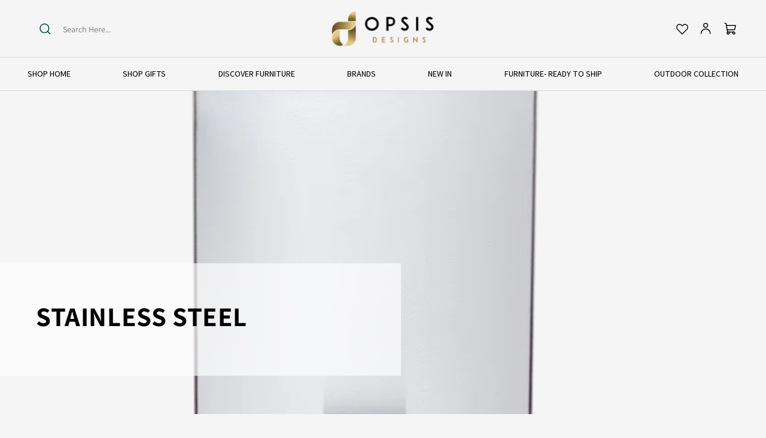

--- FILE ---
content_type: text/html; charset=utf-8
request_url: https://opsisdesigns.com.au/collections/stainless-steel
body_size: 46578
content:
<!doctype html>
<html class="no-js" lang="en">
  <head><!--Content in content_for_header -->
<!--LayoutHub-Embed--><link rel="stylesheet" href="https://fonts.googleapis.com/css?family=Assistant:100,200,300,400,500,600,700,800,900" /><link rel="stylesheet" type="text/css" href="[data-uri]" media="all">
<!--LH--><!--/LayoutHub-Embed-->


    <meta charset="utf-8">
    <meta http-equiv="X-UA-Compatible" content="IE=edge">
    <meta name="viewport" content="width=device-width,initial-scale=1">
    <meta name="theme-color" content="">
    <link rel="canonical" href="https://opsisdesigns.com.au/collections/stainless-steel">
    <link rel="preconnect" href="https://cdn.shopify.com" crossorigin>

    <!-- basic -->
    <meta charset="utf-8">
    <meta http-equiv="X-UA-Compatible" content="IE=edge">
    <!-- mobile metas -->
    <meta name="viewport" content="width=device-width, initial-scale=1">
    <meta name="viewport" content="initial-scale=1, maximum-scale=1">
    <meta name="viewport" content="width=device-width, initial-scale=1">
    <meta content="width=device-width, initial-scale=1" name="viewport" />
    <!-- site metas --><title>Stainless Steel
&ndash; Opsis Designs</title>
    <meta name="keywords" content="">
    <meta name="description" content="">
    <meta name="author" content="">
<link rel="stylesheet" href="https://cdnjs.cloudflare.com/ajax/libs/font-awesome/6.2.0/css/all.min.css" integrity="sha512-xh6O/CkQoPOWDdYTDqeRdPCVd1SpvCA9XXcUnZS2FmJNp1coAFzvtCN9BmamE+4aHK8yyUHUSCcJHgXloTyT2A==" crossorigin="anonymous" referrerpolicy="no-referrer"
    />
    <link rel="stylesheet"  href="https://cdnjs.cloudflare.com/ajax/libs/font-awesome/6.2.0/css/all.min.css">
    <link href="https://cdn.jsdelivr.net/npm/bootstrap@5.0.2/dist/css/bootstrap.min.css" rel="stylesheet" integrity="sha384-EVSTQN3/azprG1Anm3QDgpJLIm9Nao0Yz1ztcQTwFspd3yD65VohhpuuCOmLASjC" crossorigin="anonymous">
    <script src="https://cdn.jsdelivr.net/npm/bootstrap@5.0.2/dist/js/bootstrap.bundle.min.js" integrity="sha384-MrcW6ZMFYlzcLA8Nl+NtUVF0sA7MsXsP1UyJoMp4YLEuNSfAP+JcXn/tWtIaxVXM" crossorigin="anonymous"></script>
  	<script src="https://ajax.googleapis.com/ajax/libs/jquery/3.5.1/jquery.min.js"></script>
  	<script src="https://cdnjs.cloudflare.com/ajax/libs/popper.js/1.16.0/umd/popper.min.js"></script>
    <link rel="stylesheet" type="text/css" href="https://cdnjs.cloudflare.com/ajax/libs/slick-carousel/1.8.1/slick.css">
    <link rel="stylesheet" type="text/css" href="https://cdnjs.cloudflare.com/ajax/libs/slick-carousel/1.8.1/slick-theme.css"><link rel="icon" type="image/png" href="//opsisdesigns.com.au/cdn/shop/files/favicon.webp?crop=center&height=32&v=1670842584&width=32"><link rel="preconnect" href="https://fonts.shopifycdn.com" crossorigin><title>
      Stainless Steel
 &ndash; Opsis Designs</title>

    

    

<meta property="og:site_name" content="Opsis Designs">
<meta property="og:url" content="https://opsisdesigns.com.au/collections/stainless-steel">
<meta property="og:title" content="Stainless Steel">
<meta property="og:type" content="website">
<meta property="og:description" content="Shop for unique and hard to find furniture, home &amp; giftware from exclusive international brands in Double Bay, Sydney
"><meta property="og:image" content="http://opsisdesigns.com.au/cdn/shop/files/Opsis_logo_black-02.jpg?height=628&pad_color=fff&v=1678777064&width=1200">
  <meta property="og:image:secure_url" content="https://opsisdesigns.com.au/cdn/shop/files/Opsis_logo_black-02.jpg?height=628&pad_color=fff&v=1678777064&width=1200">
  <meta property="og:image:width" content="1200">
  <meta property="og:image:height" content="628"><meta name="twitter:card" content="summary_large_image">
<meta name="twitter:title" content="Stainless Steel">
<meta name="twitter:description" content="Shop for unique and hard to find furniture, home &amp; giftware from exclusive international brands in Double Bay, Sydney
">


    <script src="//opsisdesigns.com.au/cdn/shop/t/16/assets/global.js?v=149496944046504657681670818714" defer="defer"></script>
    <script>window.performance && window.performance.mark && window.performance.mark('shopify.content_for_header.start');</script><meta name="google-site-verification" content="_UVU1VHiiFyXEJlKtS4lSkHa_LBdNT5ZQl3Dd-VqZBo">
<meta id="shopify-digital-wallet" name="shopify-digital-wallet" content="/12735283259/digital_wallets/dialog">
<meta name="shopify-checkout-api-token" content="b2fb0f974366db6ce15f9a0ac5f7d65e">
<link rel="alternate" type="application/atom+xml" title="Feed" href="/collections/stainless-steel.atom" />
<link rel="alternate" type="application/json+oembed" href="https://opsisdesigns.com.au/collections/stainless-steel.oembed">
<script async="async" src="/checkouts/internal/preloads.js?locale=en-AU"></script>
<link rel="preconnect" href="https://shop.app" crossorigin="anonymous">
<script async="async" src="https://shop.app/checkouts/internal/preloads.js?locale=en-AU&shop_id=12735283259" crossorigin="anonymous"></script>
<script id="apple-pay-shop-capabilities" type="application/json">{"shopId":12735283259,"countryCode":"AU","currencyCode":"AUD","merchantCapabilities":["supports3DS"],"merchantId":"gid:\/\/shopify\/Shop\/12735283259","merchantName":"Opsis Designs","requiredBillingContactFields":["postalAddress","email","phone"],"requiredShippingContactFields":["postalAddress","email","phone"],"shippingType":"shipping","supportedNetworks":["visa","masterCard","amex","jcb"],"total":{"type":"pending","label":"Opsis Designs","amount":"1.00"},"shopifyPaymentsEnabled":true,"supportsSubscriptions":true}</script>
<script id="shopify-features" type="application/json">{"accessToken":"b2fb0f974366db6ce15f9a0ac5f7d65e","betas":["rich-media-storefront-analytics"],"domain":"opsisdesigns.com.au","predictiveSearch":true,"shopId":12735283259,"locale":"en"}</script>
<script>var Shopify = Shopify || {};
Shopify.shop = "opsis-designs.myshopify.com";
Shopify.locale = "en";
Shopify.currency = {"active":"AUD","rate":"1.0"};
Shopify.country = "AU";
Shopify.theme = {"name":"WORKING Custom theme [Markloops][12-12-22]","id":139618681149,"schema_name":"Dawn","schema_version":"7.0.1","theme_store_id":887,"role":"main"};
Shopify.theme.handle = "null";
Shopify.theme.style = {"id":null,"handle":null};
Shopify.cdnHost = "opsisdesigns.com.au/cdn";
Shopify.routes = Shopify.routes || {};
Shopify.routes.root = "/";</script>
<script type="module">!function(o){(o.Shopify=o.Shopify||{}).modules=!0}(window);</script>
<script>!function(o){function n(){var o=[];function n(){o.push(Array.prototype.slice.apply(arguments))}return n.q=o,n}var t=o.Shopify=o.Shopify||{};t.loadFeatures=n(),t.autoloadFeatures=n()}(window);</script>
<script>
  window.ShopifyPay = window.ShopifyPay || {};
  window.ShopifyPay.apiHost = "shop.app\/pay";
  window.ShopifyPay.redirectState = null;
</script>
<script id="shop-js-analytics" type="application/json">{"pageType":"collection"}</script>
<script defer="defer" async type="module" src="//opsisdesigns.com.au/cdn/shopifycloud/shop-js/modules/v2/client.init-shop-cart-sync_BN7fPSNr.en.esm.js"></script>
<script defer="defer" async type="module" src="//opsisdesigns.com.au/cdn/shopifycloud/shop-js/modules/v2/chunk.common_Cbph3Kss.esm.js"></script>
<script defer="defer" async type="module" src="//opsisdesigns.com.au/cdn/shopifycloud/shop-js/modules/v2/chunk.modal_DKumMAJ1.esm.js"></script>
<script type="module">
  await import("//opsisdesigns.com.au/cdn/shopifycloud/shop-js/modules/v2/client.init-shop-cart-sync_BN7fPSNr.en.esm.js");
await import("//opsisdesigns.com.au/cdn/shopifycloud/shop-js/modules/v2/chunk.common_Cbph3Kss.esm.js");
await import("//opsisdesigns.com.au/cdn/shopifycloud/shop-js/modules/v2/chunk.modal_DKumMAJ1.esm.js");

  window.Shopify.SignInWithShop?.initShopCartSync?.({"fedCMEnabled":true,"windoidEnabled":true});

</script>
<script>
  window.Shopify = window.Shopify || {};
  if (!window.Shopify.featureAssets) window.Shopify.featureAssets = {};
  window.Shopify.featureAssets['shop-js'] = {"shop-cart-sync":["modules/v2/client.shop-cart-sync_CJVUk8Jm.en.esm.js","modules/v2/chunk.common_Cbph3Kss.esm.js","modules/v2/chunk.modal_DKumMAJ1.esm.js"],"init-fed-cm":["modules/v2/client.init-fed-cm_7Fvt41F4.en.esm.js","modules/v2/chunk.common_Cbph3Kss.esm.js","modules/v2/chunk.modal_DKumMAJ1.esm.js"],"init-shop-email-lookup-coordinator":["modules/v2/client.init-shop-email-lookup-coordinator_Cc088_bR.en.esm.js","modules/v2/chunk.common_Cbph3Kss.esm.js","modules/v2/chunk.modal_DKumMAJ1.esm.js"],"init-windoid":["modules/v2/client.init-windoid_hPopwJRj.en.esm.js","modules/v2/chunk.common_Cbph3Kss.esm.js","modules/v2/chunk.modal_DKumMAJ1.esm.js"],"shop-button":["modules/v2/client.shop-button_B0jaPSNF.en.esm.js","modules/v2/chunk.common_Cbph3Kss.esm.js","modules/v2/chunk.modal_DKumMAJ1.esm.js"],"shop-cash-offers":["modules/v2/client.shop-cash-offers_DPIskqss.en.esm.js","modules/v2/chunk.common_Cbph3Kss.esm.js","modules/v2/chunk.modal_DKumMAJ1.esm.js"],"shop-toast-manager":["modules/v2/client.shop-toast-manager_CK7RT69O.en.esm.js","modules/v2/chunk.common_Cbph3Kss.esm.js","modules/v2/chunk.modal_DKumMAJ1.esm.js"],"init-shop-cart-sync":["modules/v2/client.init-shop-cart-sync_BN7fPSNr.en.esm.js","modules/v2/chunk.common_Cbph3Kss.esm.js","modules/v2/chunk.modal_DKumMAJ1.esm.js"],"init-customer-accounts-sign-up":["modules/v2/client.init-customer-accounts-sign-up_CfPf4CXf.en.esm.js","modules/v2/client.shop-login-button_DeIztwXF.en.esm.js","modules/v2/chunk.common_Cbph3Kss.esm.js","modules/v2/chunk.modal_DKumMAJ1.esm.js"],"pay-button":["modules/v2/client.pay-button_CgIwFSYN.en.esm.js","modules/v2/chunk.common_Cbph3Kss.esm.js","modules/v2/chunk.modal_DKumMAJ1.esm.js"],"init-customer-accounts":["modules/v2/client.init-customer-accounts_DQ3x16JI.en.esm.js","modules/v2/client.shop-login-button_DeIztwXF.en.esm.js","modules/v2/chunk.common_Cbph3Kss.esm.js","modules/v2/chunk.modal_DKumMAJ1.esm.js"],"avatar":["modules/v2/client.avatar_BTnouDA3.en.esm.js"],"init-shop-for-new-customer-accounts":["modules/v2/client.init-shop-for-new-customer-accounts_CsZy_esa.en.esm.js","modules/v2/client.shop-login-button_DeIztwXF.en.esm.js","modules/v2/chunk.common_Cbph3Kss.esm.js","modules/v2/chunk.modal_DKumMAJ1.esm.js"],"shop-follow-button":["modules/v2/client.shop-follow-button_BRMJjgGd.en.esm.js","modules/v2/chunk.common_Cbph3Kss.esm.js","modules/v2/chunk.modal_DKumMAJ1.esm.js"],"checkout-modal":["modules/v2/client.checkout-modal_B9Drz_yf.en.esm.js","modules/v2/chunk.common_Cbph3Kss.esm.js","modules/v2/chunk.modal_DKumMAJ1.esm.js"],"shop-login-button":["modules/v2/client.shop-login-button_DeIztwXF.en.esm.js","modules/v2/chunk.common_Cbph3Kss.esm.js","modules/v2/chunk.modal_DKumMAJ1.esm.js"],"lead-capture":["modules/v2/client.lead-capture_DXYzFM3R.en.esm.js","modules/v2/chunk.common_Cbph3Kss.esm.js","modules/v2/chunk.modal_DKumMAJ1.esm.js"],"shop-login":["modules/v2/client.shop-login_CA5pJqmO.en.esm.js","modules/v2/chunk.common_Cbph3Kss.esm.js","modules/v2/chunk.modal_DKumMAJ1.esm.js"],"payment-terms":["modules/v2/client.payment-terms_BxzfvcZJ.en.esm.js","modules/v2/chunk.common_Cbph3Kss.esm.js","modules/v2/chunk.modal_DKumMAJ1.esm.js"]};
</script>
<script>(function() {
  var isLoaded = false;
  function asyncLoad() {
    if (isLoaded) return;
    isLoaded = true;
    var urls = ["https:\/\/static-us.afterpay.com\/shopify\/afterpay-attract\/afterpay-attract-widget.js?shop=opsis-designs.myshopify.com"];
    for (var i = 0; i < urls.length; i++) {
      var s = document.createElement('script');
      s.type = 'text/javascript';
      s.async = true;
      s.src = urls[i];
      var x = document.getElementsByTagName('script')[0];
      x.parentNode.insertBefore(s, x);
    }
  };
  if(window.attachEvent) {
    window.attachEvent('onload', asyncLoad);
  } else {
    window.addEventListener('load', asyncLoad, false);
  }
})();</script>
<script id="__st">var __st={"a":12735283259,"offset":39600,"reqid":"b0b92635-cda4-4865-bbb6-81e011a929c9-1770005789","pageurl":"opsisdesigns.com.au\/collections\/stainless-steel","u":"6c9875b7723a","p":"collection","rtyp":"collection","rid":261703237674};</script>
<script>window.ShopifyPaypalV4VisibilityTracking = true;</script>
<script id="captcha-bootstrap">!function(){'use strict';const t='contact',e='account',n='new_comment',o=[[t,t],['blogs',n],['comments',n],[t,'customer']],c=[[e,'customer_login'],[e,'guest_login'],[e,'recover_customer_password'],[e,'create_customer']],r=t=>t.map((([t,e])=>`form[action*='/${t}']:not([data-nocaptcha='true']) input[name='form_type'][value='${e}']`)).join(','),a=t=>()=>t?[...document.querySelectorAll(t)].map((t=>t.form)):[];function s(){const t=[...o],e=r(t);return a(e)}const i='password',u='form_key',d=['recaptcha-v3-token','g-recaptcha-response','h-captcha-response',i],f=()=>{try{return window.sessionStorage}catch{return}},m='__shopify_v',_=t=>t.elements[u];function p(t,e,n=!1){try{const o=window.sessionStorage,c=JSON.parse(o.getItem(e)),{data:r}=function(t){const{data:e,action:n}=t;return t[m]||n?{data:e,action:n}:{data:t,action:n}}(c);for(const[e,n]of Object.entries(r))t.elements[e]&&(t.elements[e].value=n);n&&o.removeItem(e)}catch(o){console.error('form repopulation failed',{error:o})}}const l='form_type',E='cptcha';function T(t){t.dataset[E]=!0}const w=window,h=w.document,L='Shopify',v='ce_forms',y='captcha';let A=!1;((t,e)=>{const n=(g='f06e6c50-85a8-45c8-87d0-21a2b65856fe',I='https://cdn.shopify.com/shopifycloud/storefront-forms-hcaptcha/ce_storefront_forms_captcha_hcaptcha.v1.5.2.iife.js',D={infoText:'Protected by hCaptcha',privacyText:'Privacy',termsText:'Terms'},(t,e,n)=>{const o=w[L][v],c=o.bindForm;if(c)return c(t,g,e,D).then(n);var r;o.q.push([[t,g,e,D],n]),r=I,A||(h.body.append(Object.assign(h.createElement('script'),{id:'captcha-provider',async:!0,src:r})),A=!0)});var g,I,D;w[L]=w[L]||{},w[L][v]=w[L][v]||{},w[L][v].q=[],w[L][y]=w[L][y]||{},w[L][y].protect=function(t,e){n(t,void 0,e),T(t)},Object.freeze(w[L][y]),function(t,e,n,w,h,L){const[v,y,A,g]=function(t,e,n){const i=e?o:[],u=t?c:[],d=[...i,...u],f=r(d),m=r(i),_=r(d.filter((([t,e])=>n.includes(e))));return[a(f),a(m),a(_),s()]}(w,h,L),I=t=>{const e=t.target;return e instanceof HTMLFormElement?e:e&&e.form},D=t=>v().includes(t);t.addEventListener('submit',(t=>{const e=I(t);if(!e)return;const n=D(e)&&!e.dataset.hcaptchaBound&&!e.dataset.recaptchaBound,o=_(e),c=g().includes(e)&&(!o||!o.value);(n||c)&&t.preventDefault(),c&&!n&&(function(t){try{if(!f())return;!function(t){const e=f();if(!e)return;const n=_(t);if(!n)return;const o=n.value;o&&e.removeItem(o)}(t);const e=Array.from(Array(32),(()=>Math.random().toString(36)[2])).join('');!function(t,e){_(t)||t.append(Object.assign(document.createElement('input'),{type:'hidden',name:u})),t.elements[u].value=e}(t,e),function(t,e){const n=f();if(!n)return;const o=[...t.querySelectorAll(`input[type='${i}']`)].map((({name:t})=>t)),c=[...d,...o],r={};for(const[a,s]of new FormData(t).entries())c.includes(a)||(r[a]=s);n.setItem(e,JSON.stringify({[m]:1,action:t.action,data:r}))}(t,e)}catch(e){console.error('failed to persist form',e)}}(e),e.submit())}));const S=(t,e)=>{t&&!t.dataset[E]&&(n(t,e.some((e=>e===t))),T(t))};for(const o of['focusin','change'])t.addEventListener(o,(t=>{const e=I(t);D(e)&&S(e,y())}));const B=e.get('form_key'),M=e.get(l),P=B&&M;t.addEventListener('DOMContentLoaded',(()=>{const t=y();if(P)for(const e of t)e.elements[l].value===M&&p(e,B);[...new Set([...A(),...v().filter((t=>'true'===t.dataset.shopifyCaptcha))])].forEach((e=>S(e,t)))}))}(h,new URLSearchParams(w.location.search),n,t,e,['guest_login'])})(!0,!0)}();</script>
<script integrity="sha256-4kQ18oKyAcykRKYeNunJcIwy7WH5gtpwJnB7kiuLZ1E=" data-source-attribution="shopify.loadfeatures" defer="defer" src="//opsisdesigns.com.au/cdn/shopifycloud/storefront/assets/storefront/load_feature-a0a9edcb.js" crossorigin="anonymous"></script>
<script crossorigin="anonymous" defer="defer" src="//opsisdesigns.com.au/cdn/shopifycloud/storefront/assets/shopify_pay/storefront-65b4c6d7.js?v=20250812"></script>
<script data-source-attribution="shopify.dynamic_checkout.dynamic.init">var Shopify=Shopify||{};Shopify.PaymentButton=Shopify.PaymentButton||{isStorefrontPortableWallets:!0,init:function(){window.Shopify.PaymentButton.init=function(){};var t=document.createElement("script");t.src="https://opsisdesigns.com.au/cdn/shopifycloud/portable-wallets/latest/portable-wallets.en.js",t.type="module",document.head.appendChild(t)}};
</script>
<script data-source-attribution="shopify.dynamic_checkout.buyer_consent">
  function portableWalletsHideBuyerConsent(e){var t=document.getElementById("shopify-buyer-consent"),n=document.getElementById("shopify-subscription-policy-button");t&&n&&(t.classList.add("hidden"),t.setAttribute("aria-hidden","true"),n.removeEventListener("click",e))}function portableWalletsShowBuyerConsent(e){var t=document.getElementById("shopify-buyer-consent"),n=document.getElementById("shopify-subscription-policy-button");t&&n&&(t.classList.remove("hidden"),t.removeAttribute("aria-hidden"),n.addEventListener("click",e))}window.Shopify?.PaymentButton&&(window.Shopify.PaymentButton.hideBuyerConsent=portableWalletsHideBuyerConsent,window.Shopify.PaymentButton.showBuyerConsent=portableWalletsShowBuyerConsent);
</script>
<script data-source-attribution="shopify.dynamic_checkout.cart.bootstrap">document.addEventListener("DOMContentLoaded",(function(){function t(){return document.querySelector("shopify-accelerated-checkout-cart, shopify-accelerated-checkout")}if(t())Shopify.PaymentButton.init();else{new MutationObserver((function(e,n){t()&&(Shopify.PaymentButton.init(),n.disconnect())})).observe(document.body,{childList:!0,subtree:!0})}}));
</script>
<link id="shopify-accelerated-checkout-styles" rel="stylesheet" media="screen" href="https://opsisdesigns.com.au/cdn/shopifycloud/portable-wallets/latest/accelerated-checkout-backwards-compat.css" crossorigin="anonymous">
<style id="shopify-accelerated-checkout-cart">
        #shopify-buyer-consent {
  margin-top: 1em;
  display: inline-block;
  width: 100%;
}

#shopify-buyer-consent.hidden {
  display: none;
}

#shopify-subscription-policy-button {
  background: none;
  border: none;
  padding: 0;
  text-decoration: underline;
  font-size: inherit;
  cursor: pointer;
}

#shopify-subscription-policy-button::before {
  box-shadow: none;
}

      </style>

<script>window.performance && window.performance.mark && window.performance.mark('shopify.content_for_header.end');</script>


    <style data-shopify>
      @font-face {
  font-family: Assistant;
  font-weight: 400;
  font-style: normal;
  font-display: swap;
  src: url("//opsisdesigns.com.au/cdn/fonts/assistant/assistant_n4.9120912a469cad1cc292572851508ca49d12e768.woff2") format("woff2"),
       url("//opsisdesigns.com.au/cdn/fonts/assistant/assistant_n4.6e9875ce64e0fefcd3f4446b7ec9036b3ddd2985.woff") format("woff");
}

      @font-face {
  font-family: Assistant;
  font-weight: 700;
  font-style: normal;
  font-display: swap;
  src: url("//opsisdesigns.com.au/cdn/fonts/assistant/assistant_n7.bf44452348ec8b8efa3aa3068825305886b1c83c.woff2") format("woff2"),
       url("//opsisdesigns.com.au/cdn/fonts/assistant/assistant_n7.0c887fee83f6b3bda822f1150b912c72da0f7b64.woff") format("woff");
}

      
      
      @font-face {
  font-family: Assistant;
  font-weight: 400;
  font-style: normal;
  font-display: swap;
  src: url("//opsisdesigns.com.au/cdn/fonts/assistant/assistant_n4.9120912a469cad1cc292572851508ca49d12e768.woff2") format("woff2"),
       url("//opsisdesigns.com.au/cdn/fonts/assistant/assistant_n4.6e9875ce64e0fefcd3f4446b7ec9036b3ddd2985.woff") format("woff");
}


      :root {
        --font-body-family: Assistant, sans-serif;
        --font-body-style: normal;
        --font-body-weight: 400;
        --font-body-weight-bold: 700;

        --font-heading-family: Assistant, sans-serif;
        --font-heading-style: normal;
        --font-heading-weight: 400;

        --font-body-scale: 1.0;
        --font-heading-scale: 1.0;

        --color-base-text: 18, 18, 18;
        --color-shadow: 18, 18, 18;
        --color-base-background-1: 255, 255, 255;
        --color-base-background-2: 243, 243, 243;
        --color-base-solid-button-labels: 255, 255, 255;
        --color-base-outline-button-labels: 18, 18, 18;
        --color-base-accent-1: 18, 18, 18;
        --color-base-accent-2: 51, 79, 180;
        --payment-terms-background-color: #ffffff;

        --gradient-base-background-1: #ffffff;
        --gradient-base-background-2: #f3f3f3;
        --gradient-base-accent-1: #121212;
        --gradient-base-accent-2: #334fb4;

        --media-padding: px;
        --media-border-opacity: 0.05;
        --media-border-width: 1px;
        --media-radius: 0px;
        --media-shadow-opacity: 0.0;
        --media-shadow-horizontal-offset: 0px;
        --media-shadow-vertical-offset: 4px;
        --media-shadow-blur-radius: 5px;
        --media-shadow-visible: 0;

        --page-width: 120rem;
        --page-width-margin: 0rem;

        --product-card-image-padding: 0.0rem;
        --product-card-corner-radius: 0.0rem;
        --product-card-text-alignment: left;
        --product-card-border-width: 0.0rem;
        --product-card-border-opacity: 0.1;
        --product-card-shadow-opacity: 0.0;
        --product-card-shadow-visible: 0;
        --product-card-shadow-horizontal-offset: 0.0rem;
        --product-card-shadow-vertical-offset: 0.4rem;
        --product-card-shadow-blur-radius: 0.5rem;

        --collection-card-image-padding: 0.0rem;
        --collection-card-corner-radius: 0.0rem;
        --collection-card-text-alignment: left;
        --collection-card-border-width: 0.0rem;
        --collection-card-border-opacity: 0.1;
        --collection-card-shadow-opacity: 0.0;
        --collection-card-shadow-visible: 0;
        --collection-card-shadow-horizontal-offset: 0.0rem;
        --collection-card-shadow-vertical-offset: 0.4rem;
        --collection-card-shadow-blur-radius: 0.5rem;

        --blog-card-image-padding: 0.0rem;
        --blog-card-corner-radius: 0.0rem;
        --blog-card-text-alignment: left;
        --blog-card-border-width: 0.0rem;
        --blog-card-border-opacity: 0.1;
        --blog-card-shadow-opacity: 0.0;
        --blog-card-shadow-visible: 0;
        --blog-card-shadow-horizontal-offset: 0.0rem;
        --blog-card-shadow-vertical-offset: 0.4rem;
        --blog-card-shadow-blur-radius: 0.5rem;

        --badge-corner-radius: 4.0rem;

        --popup-border-width: 1px;
        --popup-border-opacity: 0.1;
        --popup-corner-radius: 0px;
        --popup-shadow-opacity: 0.0;
        --popup-shadow-horizontal-offset: 0px;
        --popup-shadow-vertical-offset: 4px;
        --popup-shadow-blur-radius: 5px;

        --drawer-border-width: 1px;
        --drawer-border-opacity: 0.1;
        --drawer-shadow-opacity: 0.0;
        --drawer-shadow-horizontal-offset: 0px;
        --drawer-shadow-vertical-offset: 4px;
        --drawer-shadow-blur-radius: 5px;

        --spacing-sections-desktop: 0px;
        --spacing-sections-mobile: 0px;

        --grid-desktop-vertical-spacing: 8px;
        --grid-desktop-horizontal-spacing: 8px;
        --grid-mobile-vertical-spacing: 4px;
        --grid-mobile-horizontal-spacing: 4px;

        --text-boxes-border-opacity: 0.1;
        --text-boxes-border-width: 0px;
        --text-boxes-radius: 0px;
        --text-boxes-shadow-opacity: 0.0;
        --text-boxes-shadow-visible: 0;
        --text-boxes-shadow-horizontal-offset: 0px;
        --text-boxes-shadow-vertical-offset: 4px;
        --text-boxes-shadow-blur-radius: 5px;

        --buttons-radius: 0px;
        --buttons-radius-outset: 0px;
        --buttons-border-width: 1px;
        --buttons-border-opacity: 1.0;
        --buttons-shadow-opacity: 0.0;
        --buttons-shadow-visible: 0;
        --buttons-shadow-horizontal-offset: 0px;
        --buttons-shadow-vertical-offset: 4px;
        --buttons-shadow-blur-radius: 5px;
        --buttons-border-offset: 0px;

        --inputs-radius: 0px;
        --inputs-border-width: 1px;
        --inputs-border-opacity: 0.55;
        --inputs-shadow-opacity: 0.0;
        --inputs-shadow-horizontal-offset: 0px;
        --inputs-margin-offset: 0px;
        --inputs-shadow-vertical-offset: 4px;
        --inputs-shadow-blur-radius: 5px;
        --inputs-radius-outset: 0px;

        --variant-pills-radius: 40px;
        --variant-pills-border-width: 1px;
        --variant-pills-border-opacity: 0.55;
        --variant-pills-shadow-opacity: 0.0;
        --variant-pills-shadow-horizontal-offset: 0px;
        --variant-pills-shadow-vertical-offset: 4px;
        --variant-pills-shadow-blur-radius: 5px;
      }

      *,
      *::before,
      *::after {
        box-sizing: inherit;
      }

      html {
        box-sizing: border-box;
        font-size: calc(var(--font-body-scale) * 62.5%);
        height: 100%;
      }

      body {
        display: grid;
        grid-template-rows: auto auto 1fr auto;
        grid-template-columns: 100%;
        min-height: 100%;
        margin: 0;
        font-size: 1.5rem;
        letter-spacing: 0.06rem;
        line-height: calc(1 + 0.8 / var(--font-body-scale));
        font-family: var(--font-body-family);
        font-style: var(--font-body-style);
        font-weight: var(--font-body-weight);
      }

      @media screen and (min-width: 750px) {
        body {
          font-size: 1.6rem;
        }
      }
    </style>

    <link href="//opsisdesigns.com.au/cdn/shop/t/16/assets/base.css?v=104737931543053952581756529691" rel="stylesheet" type="text/css" media="all" />
    <link href="//opsisdesigns.com.au/cdn/shop/t/16/assets/general.css?v=36149761857941826541670825550" rel="stylesheet" type="text/css" media="all" />
    <link href="//opsisdesigns.com.au/cdn/shop/t/16/assets/style.css?v=95883318141124815281683606388" rel="stylesheet" type="text/css" media="all" />
<link rel="preload" as="font" href="//opsisdesigns.com.au/cdn/fonts/assistant/assistant_n4.9120912a469cad1cc292572851508ca49d12e768.woff2" type="font/woff2" crossorigin><link rel="preload" as="font" href="//opsisdesigns.com.au/cdn/fonts/assistant/assistant_n4.9120912a469cad1cc292572851508ca49d12e768.woff2" type="font/woff2" crossorigin><link rel="stylesheet" href="//opsisdesigns.com.au/cdn/shop/t/16/assets/component-predictive-search.css?v=83512081251802922551670818714" media="print" onload="this.media='all'"><script>document.documentElement.className = document.documentElement.className.replace('no-js', 'js');
    if (Shopify.designMode) {
      document.documentElement.classList.add('shopify-design-mode');
    }
    </script>
  <script src="//opsisdesigns.com.au/cdn/shop/t/16/assets/wishlist.js?v=70738653287038384291670819074" defer="defer"></script>

  
                  <script src="//opsisdesigns.com.au/cdn/shop/t/16/assets/bss-file-configdata.js?v=19453381437224918031671864230" type="text/javascript"></script><script>
              if (typeof BSS_PL == 'undefined') {
                  var BSS_PL = {};
              }
              
              var bssPlApiServer = "https://product-labels-pro.bsscommerce.com";
              BSS_PL.customerTags = 'null';
              BSS_PL.configData = configDatas;
              BSS_PL.storeId = 30680;
              BSS_PL.currentPlan = "false";
              BSS_PL.storeIdCustomOld = "10678";
              BSS_PL.storeIdOldWIthPriority = "12200";
              BSS_PL.apiServerProduction = "https://product-labels-pro.bsscommerce.com";
              
              BSS_PL.integration = {"laiReview":{"status":0,"config":[]}}
              </script>
          <style>
.homepage-slideshow .slick-slide .bss_pl_img {
    visibility: hidden !important;
}
</style><script>function fixBugForStores($, BSS_PL, parent, page, htmlLabel) { return false;}</script>
<style>.hc-sale-tag{z-index:2;width:44px;height:44px;background-color:#fb485e;position:absolute!important;top:8px;left:8px;line-height:44px;text-align:center;font-weight:700;color:#fff}.hc-sale-tag:before{content:'';position:absolute;z-index:2;left:0;bottom:-21px;border-left:22px solid #fb485e;border-right:22px solid #fb485e;border-bottom:22px solid transparent}@media screen and (max-width: 680px){.hc-sale-tag{top:2px;left:2px;height:34px;line-height:34px}}.hc-sale-tag{background:#fd2c01!important;color:#ffffff!important;}.hc-sale-tag span{color:#ffffff!important}.hc-sale-tag:before{border-left-color:#fd2c01;border-right-color:#fd2c01;}.hc-sale-tag span:before{content:"-"}.hc-sale-tag{font-weight: 5;z-index:1}</style><script>document.addEventListener("DOMContentLoaded",function(){"undefined"!=typeof hcVariants&&function(e){function t(e,t,a){return function(){if(a)return t.apply(this,arguments),e.apply(this,arguments);var n=e.apply(this,arguments);return t.apply(this,arguments),n}}var a=null;function n(){var t=window.location.search.replace(/.*variant=(\d+).*/,"$1");t&&t!=a&&(a=t,e(t))}window.history.pushState=t(history.pushState,n),window.history.replaceState=t(history.replaceState,n),window.addEventListener("popstate",n)}(function(e){let t=null;for(var a=0;a<hcVariants.length;a++)if(hcVariants[a].id==e){t=hcVariants[a];var n=document.querySelectorAll(".hc-product-page.hc-sale-tag");if(t.compare_at_price&&t.compare_at_price>t.price){var r=100*(t.compare_at_price-t.price)/t.compare_at_price;if(null!=r)for(a=0;a<n.length;a++)n[a].childNodes[0].textContent=r.toFixed(0)+"%",n[a].style.display="block";else for(a=0;a<n.length;a++)n[a].style.display="none"}else for(a=0;a<n.length;a++)n[a].style.display="none";break}})});</script>
  <meta name="google-site-verification" content="qiCErDv3u2Z1283nWKXG45PCfAjLXkJHDrxmFh5PWCY" />
                    <link href="https://monorail-edge.shopifysvc.com" rel="dns-prefetch">
<script>(function(){if ("sendBeacon" in navigator && "performance" in window) {try {var session_token_from_headers = performance.getEntriesByType('navigation')[0].serverTiming.find(x => x.name == '_s').description;} catch {var session_token_from_headers = undefined;}var session_cookie_matches = document.cookie.match(/_shopify_s=([^;]*)/);var session_token_from_cookie = session_cookie_matches && session_cookie_matches.length === 2 ? session_cookie_matches[1] : "";var session_token = session_token_from_headers || session_token_from_cookie || "";function handle_abandonment_event(e) {var entries = performance.getEntries().filter(function(entry) {return /monorail-edge.shopifysvc.com/.test(entry.name);});if (!window.abandonment_tracked && entries.length === 0) {window.abandonment_tracked = true;var currentMs = Date.now();var navigation_start = performance.timing.navigationStart;var payload = {shop_id: 12735283259,url: window.location.href,navigation_start,duration: currentMs - navigation_start,session_token,page_type: "collection"};window.navigator.sendBeacon("https://monorail-edge.shopifysvc.com/v1/produce", JSON.stringify({schema_id: "online_store_buyer_site_abandonment/1.1",payload: payload,metadata: {event_created_at_ms: currentMs,event_sent_at_ms: currentMs}}));}}window.addEventListener('pagehide', handle_abandonment_event);}}());</script>
<script id="web-pixels-manager-setup">(function e(e,d,r,n,o){if(void 0===o&&(o={}),!Boolean(null===(a=null===(i=window.Shopify)||void 0===i?void 0:i.analytics)||void 0===a?void 0:a.replayQueue)){var i,a;window.Shopify=window.Shopify||{};var t=window.Shopify;t.analytics=t.analytics||{};var s=t.analytics;s.replayQueue=[],s.publish=function(e,d,r){return s.replayQueue.push([e,d,r]),!0};try{self.performance.mark("wpm:start")}catch(e){}var l=function(){var e={modern:/Edge?\/(1{2}[4-9]|1[2-9]\d|[2-9]\d{2}|\d{4,})\.\d+(\.\d+|)|Firefox\/(1{2}[4-9]|1[2-9]\d|[2-9]\d{2}|\d{4,})\.\d+(\.\d+|)|Chrom(ium|e)\/(9{2}|\d{3,})\.\d+(\.\d+|)|(Maci|X1{2}).+ Version\/(15\.\d+|(1[6-9]|[2-9]\d|\d{3,})\.\d+)([,.]\d+|)( \(\w+\)|)( Mobile\/\w+|) Safari\/|Chrome.+OPR\/(9{2}|\d{3,})\.\d+\.\d+|(CPU[ +]OS|iPhone[ +]OS|CPU[ +]iPhone|CPU IPhone OS|CPU iPad OS)[ +]+(15[._]\d+|(1[6-9]|[2-9]\d|\d{3,})[._]\d+)([._]\d+|)|Android:?[ /-](13[3-9]|1[4-9]\d|[2-9]\d{2}|\d{4,})(\.\d+|)(\.\d+|)|Android.+Firefox\/(13[5-9]|1[4-9]\d|[2-9]\d{2}|\d{4,})\.\d+(\.\d+|)|Android.+Chrom(ium|e)\/(13[3-9]|1[4-9]\d|[2-9]\d{2}|\d{4,})\.\d+(\.\d+|)|SamsungBrowser\/([2-9]\d|\d{3,})\.\d+/,legacy:/Edge?\/(1[6-9]|[2-9]\d|\d{3,})\.\d+(\.\d+|)|Firefox\/(5[4-9]|[6-9]\d|\d{3,})\.\d+(\.\d+|)|Chrom(ium|e)\/(5[1-9]|[6-9]\d|\d{3,})\.\d+(\.\d+|)([\d.]+$|.*Safari\/(?![\d.]+ Edge\/[\d.]+$))|(Maci|X1{2}).+ Version\/(10\.\d+|(1[1-9]|[2-9]\d|\d{3,})\.\d+)([,.]\d+|)( \(\w+\)|)( Mobile\/\w+|) Safari\/|Chrome.+OPR\/(3[89]|[4-9]\d|\d{3,})\.\d+\.\d+|(CPU[ +]OS|iPhone[ +]OS|CPU[ +]iPhone|CPU IPhone OS|CPU iPad OS)[ +]+(10[._]\d+|(1[1-9]|[2-9]\d|\d{3,})[._]\d+)([._]\d+|)|Android:?[ /-](13[3-9]|1[4-9]\d|[2-9]\d{2}|\d{4,})(\.\d+|)(\.\d+|)|Mobile Safari.+OPR\/([89]\d|\d{3,})\.\d+\.\d+|Android.+Firefox\/(13[5-9]|1[4-9]\d|[2-9]\d{2}|\d{4,})\.\d+(\.\d+|)|Android.+Chrom(ium|e)\/(13[3-9]|1[4-9]\d|[2-9]\d{2}|\d{4,})\.\d+(\.\d+|)|Android.+(UC? ?Browser|UCWEB|U3)[ /]?(15\.([5-9]|\d{2,})|(1[6-9]|[2-9]\d|\d{3,})\.\d+)\.\d+|SamsungBrowser\/(5\.\d+|([6-9]|\d{2,})\.\d+)|Android.+MQ{2}Browser\/(14(\.(9|\d{2,})|)|(1[5-9]|[2-9]\d|\d{3,})(\.\d+|))(\.\d+|)|K[Aa][Ii]OS\/(3\.\d+|([4-9]|\d{2,})\.\d+)(\.\d+|)/},d=e.modern,r=e.legacy,n=navigator.userAgent;return n.match(d)?"modern":n.match(r)?"legacy":"unknown"}(),u="modern"===l?"modern":"legacy",c=(null!=n?n:{modern:"",legacy:""})[u],f=function(e){return[e.baseUrl,"/wpm","/b",e.hashVersion,"modern"===e.buildTarget?"m":"l",".js"].join("")}({baseUrl:d,hashVersion:r,buildTarget:u}),m=function(e){var d=e.version,r=e.bundleTarget,n=e.surface,o=e.pageUrl,i=e.monorailEndpoint;return{emit:function(e){var a=e.status,t=e.errorMsg,s=(new Date).getTime(),l=JSON.stringify({metadata:{event_sent_at_ms:s},events:[{schema_id:"web_pixels_manager_load/3.1",payload:{version:d,bundle_target:r,page_url:o,status:a,surface:n,error_msg:t},metadata:{event_created_at_ms:s}}]});if(!i)return console&&console.warn&&console.warn("[Web Pixels Manager] No Monorail endpoint provided, skipping logging."),!1;try{return self.navigator.sendBeacon.bind(self.navigator)(i,l)}catch(e){}var u=new XMLHttpRequest;try{return u.open("POST",i,!0),u.setRequestHeader("Content-Type","text/plain"),u.send(l),!0}catch(e){return console&&console.warn&&console.warn("[Web Pixels Manager] Got an unhandled error while logging to Monorail."),!1}}}}({version:r,bundleTarget:l,surface:e.surface,pageUrl:self.location.href,monorailEndpoint:e.monorailEndpoint});try{o.browserTarget=l,function(e){var d=e.src,r=e.async,n=void 0===r||r,o=e.onload,i=e.onerror,a=e.sri,t=e.scriptDataAttributes,s=void 0===t?{}:t,l=document.createElement("script"),u=document.querySelector("head"),c=document.querySelector("body");if(l.async=n,l.src=d,a&&(l.integrity=a,l.crossOrigin="anonymous"),s)for(var f in s)if(Object.prototype.hasOwnProperty.call(s,f))try{l.dataset[f]=s[f]}catch(e){}if(o&&l.addEventListener("load",o),i&&l.addEventListener("error",i),u)u.appendChild(l);else{if(!c)throw new Error("Did not find a head or body element to append the script");c.appendChild(l)}}({src:f,async:!0,onload:function(){if(!function(){var e,d;return Boolean(null===(d=null===(e=window.Shopify)||void 0===e?void 0:e.analytics)||void 0===d?void 0:d.initialized)}()){var d=window.webPixelsManager.init(e)||void 0;if(d){var r=window.Shopify.analytics;r.replayQueue.forEach((function(e){var r=e[0],n=e[1],o=e[2];d.publishCustomEvent(r,n,o)})),r.replayQueue=[],r.publish=d.publishCustomEvent,r.visitor=d.visitor,r.initialized=!0}}},onerror:function(){return m.emit({status:"failed",errorMsg:"".concat(f," has failed to load")})},sri:function(e){var d=/^sha384-[A-Za-z0-9+/=]+$/;return"string"==typeof e&&d.test(e)}(c)?c:"",scriptDataAttributes:o}),m.emit({status:"loading"})}catch(e){m.emit({status:"failed",errorMsg:(null==e?void 0:e.message)||"Unknown error"})}}})({shopId: 12735283259,storefrontBaseUrl: "https://opsisdesigns.com.au",extensionsBaseUrl: "https://extensions.shopifycdn.com/cdn/shopifycloud/web-pixels-manager",monorailEndpoint: "https://monorail-edge.shopifysvc.com/unstable/produce_batch",surface: "storefront-renderer",enabledBetaFlags: ["2dca8a86"],webPixelsConfigList: [{"id":"2283340093","configuration":"{\"accountID\":\"TvZr45\",\"webPixelConfig\":\"eyJlbmFibGVBZGRlZFRvQ2FydEV2ZW50cyI6IHRydWV9\"}","eventPayloadVersion":"v1","runtimeContext":"STRICT","scriptVersion":"524f6c1ee37bacdca7657a665bdca589","type":"APP","apiClientId":123074,"privacyPurposes":["ANALYTICS","MARKETING"],"dataSharingAdjustments":{"protectedCustomerApprovalScopes":["read_customer_address","read_customer_email","read_customer_name","read_customer_personal_data","read_customer_phone"]}},{"id":"720896317","configuration":"{\"config\":\"{\\\"pixel_id\\\":\\\"AW-631334448\\\",\\\"target_country\\\":\\\"AU\\\",\\\"gtag_events\\\":[{\\\"type\\\":\\\"begin_checkout\\\",\\\"action_label\\\":\\\"AW-631334448\\\/tJBoCObZy9MYELDMha0C\\\"},{\\\"type\\\":\\\"search\\\",\\\"action_label\\\":\\\"AW-631334448\\\/_iLeCODZy9MYELDMha0C\\\"},{\\\"type\\\":\\\"view_item\\\",\\\"action_label\\\":[\\\"AW-631334448\\\/s_4uCN3Zy9MYELDMha0C\\\",\\\"MC-WQ17QVY9FE\\\"]},{\\\"type\\\":\\\"purchase\\\",\\\"action_label\\\":[\\\"AW-631334448\\\/5k4yCN_Yy9MYELDMha0C\\\",\\\"MC-WQ17QVY9FE\\\"]},{\\\"type\\\":\\\"page_view\\\",\\\"action_label\\\":[\\\"AW-631334448\\\/2vxFCNrZy9MYELDMha0C\\\",\\\"MC-WQ17QVY9FE\\\"]},{\\\"type\\\":\\\"add_payment_info\\\",\\\"action_label\\\":\\\"AW-631334448\\\/dRD1COnZy9MYELDMha0C\\\"},{\\\"type\\\":\\\"add_to_cart\\\",\\\"action_label\\\":\\\"AW-631334448\\\/NOX1COPZy9MYELDMha0C\\\"}],\\\"enable_monitoring_mode\\\":false}\"}","eventPayloadVersion":"v1","runtimeContext":"OPEN","scriptVersion":"b2a88bafab3e21179ed38636efcd8a93","type":"APP","apiClientId":1780363,"privacyPurposes":[],"dataSharingAdjustments":{"protectedCustomerApprovalScopes":["read_customer_address","read_customer_email","read_customer_name","read_customer_personal_data","read_customer_phone"]}},{"id":"415826237","configuration":"{\"pixel_id\":\"1136765603711126\",\"pixel_type\":\"facebook_pixel\",\"metaapp_system_user_token\":\"-\"}","eventPayloadVersion":"v1","runtimeContext":"OPEN","scriptVersion":"ca16bc87fe92b6042fbaa3acc2fbdaa6","type":"APP","apiClientId":2329312,"privacyPurposes":["ANALYTICS","MARKETING","SALE_OF_DATA"],"dataSharingAdjustments":{"protectedCustomerApprovalScopes":["read_customer_address","read_customer_email","read_customer_name","read_customer_personal_data","read_customer_phone"]}},{"id":"shopify-app-pixel","configuration":"{}","eventPayloadVersion":"v1","runtimeContext":"STRICT","scriptVersion":"0450","apiClientId":"shopify-pixel","type":"APP","privacyPurposes":["ANALYTICS","MARKETING"]},{"id":"shopify-custom-pixel","eventPayloadVersion":"v1","runtimeContext":"LAX","scriptVersion":"0450","apiClientId":"shopify-pixel","type":"CUSTOM","privacyPurposes":["ANALYTICS","MARKETING"]}],isMerchantRequest: false,initData: {"shop":{"name":"Opsis Designs","paymentSettings":{"currencyCode":"AUD"},"myshopifyDomain":"opsis-designs.myshopify.com","countryCode":"AU","storefrontUrl":"https:\/\/opsisdesigns.com.au"},"customer":null,"cart":null,"checkout":null,"productVariants":[],"purchasingCompany":null},},"https://opsisdesigns.com.au/cdn","1d2a099fw23dfb22ep557258f5m7a2edbae",{"modern":"","legacy":""},{"shopId":"12735283259","storefrontBaseUrl":"https:\/\/opsisdesigns.com.au","extensionBaseUrl":"https:\/\/extensions.shopifycdn.com\/cdn\/shopifycloud\/web-pixels-manager","surface":"storefront-renderer","enabledBetaFlags":"[\"2dca8a86\"]","isMerchantRequest":"false","hashVersion":"1d2a099fw23dfb22ep557258f5m7a2edbae","publish":"custom","events":"[[\"page_viewed\",{}],[\"collection_viewed\",{\"collection\":{\"id\":\"261703237674\",\"title\":\"Stainless Steel\",\"productVariants\":[{\"price\":{\"amount\":550.0,\"currencyCode\":\"AUD\"},\"product\":{\"title\":\"DECOR WALTHER TE 70 Square Pedal Bin- Stainless Steel\",\"vendor\":\"Decor Walther\",\"id\":\"4340115275818\",\"untranslatedTitle\":\"DECOR WALTHER TE 70 Square Pedal Bin- Stainless Steel\",\"url\":\"\/products\/decor-walther-te70-square-pedal-bin-stainless-steel\",\"type\":\"Bathroom\"},\"id\":\"31138811641898\",\"image\":{\"src\":\"\/\/opsisdesigns.com.au\/cdn\/shop\/products\/decor-walther-bathroom-decor-walther-te70-square-pedal-bin-chromed-stainless-steel-13424279126058.png?v=1588566441\"},\"sku\":\"Decor-Walther-TE70-Square-Pedal-Bin-Stainless-Steel\",\"title\":\"Default Title\",\"untranslatedTitle\":\"Default Title\"},{\"price\":{\"amount\":850.0,\"currencyCode\":\"AUD\"},\"product\":{\"title\":\"DECOR WALTHER DW 215 Laundry Basket- Stainless Steel\",\"vendor\":\"Decor Walther\",\"id\":\"6683954872362\",\"untranslatedTitle\":\"DECOR WALTHER DW 215 Laundry Basket- Stainless Steel\",\"url\":\"\/products\/decor-walther-dw-215-laundry-basket-stainless-steel\",\"type\":\"Bathroom\"},\"id\":\"39653503631402\",\"image\":{\"src\":\"\/\/opsisdesigns.com.au\/cdn\/shop\/products\/decor-walther-bathroom-decor-walther-dw-215-laundry-basket-stainless-steel-28752196141098.png?v=1637126697\"},\"sku\":\"decor-walther-dw-215-laundry-basket--stainless-steel\",\"title\":\"Default Title\",\"untranslatedTitle\":\"Default Title\"},{\"price\":{\"amount\":530.0,\"currencyCode\":\"AUD\"},\"product\":{\"title\":\"DECOR WALTHER ROOMS Paper Bin- Stainless Steel Matt\",\"vendor\":\"Decor Walther\",\"id\":\"8065820066109\",\"untranslatedTitle\":\"DECOR WALTHER ROOMS Paper Bin- Stainless Steel Matt\",\"url\":\"\/products\/decor-walther-rooms-paper-bin-stainless-steel-matt\",\"type\":\"Bathroom\"},\"id\":\"44321718174013\",\"image\":{\"src\":\"\/\/opsisdesigns.com.au\/cdn\/shop\/products\/0615076_ROOMS_stainless_steel.png?v=1673074056\"},\"sku\":\"decor-walther-rooms-paper-bin--stainless-steel-matt\",\"title\":\"Default Title\",\"untranslatedTitle\":\"Default Title\"},{\"price\":{\"amount\":500.0,\"currencyCode\":\"AUD\"},\"product\":{\"title\":\"DECOR WALTHER DW 113 Square Paper Bin with Revolving Cover- Polished Stainless Steel\",\"vendor\":\"Decor Walther\",\"id\":\"4567620059178\",\"untranslatedTitle\":\"DECOR WALTHER DW 113 Square Paper Bin with Revolving Cover- Polished Stainless Steel\",\"url\":\"\/products\/decor-walther-dw113-square-paper-bin-revolving-cover-stainless-steel\",\"type\":\"Bin\"},\"id\":\"31951740207146\",\"image\":{\"src\":\"\/\/opsisdesigns.com.au\/cdn\/shop\/products\/decor-walther-bin-decor-walther-dw-113-square-paper-bin-with-revolving-cover-polished-stainless-steel-15196883157034.png?v=1599538261\"},\"sku\":\"Decor-Walther-DW113-Square-Paper-Bin-Revolving-Cover-Stainless-Steel\",\"title\":\"Default Title\",\"untranslatedTitle\":\"Default Title\"},{\"price\":{\"amount\":285.0,\"currencyCode\":\"AUD\"},\"product\":{\"title\":\"DECOR WALTHER DW 1130 Square Table Paper Bin with Revolving Cover - Stainless Steel Polished\",\"vendor\":\"Decor Walther\",\"id\":\"2126218756155\",\"untranslatedTitle\":\"DECOR WALTHER DW 1130 Square Table Paper Bin with Revolving Cover - Stainless Steel Polished\",\"url\":\"\/products\/decor-walther-dw1130-tablepaper-revolving-cover-stainless-steel\",\"type\":\"Bathroom\"},\"id\":\"20462459191355\",\"image\":{\"src\":\"\/\/opsisdesigns.com.au\/cdn\/shop\/products\/decor-walther-bathroom-decor-walther-tablepaper-bin-with-revolving-cover-stainless-steel-polished-7639802052667.png?v=1588592807\"},\"sku\":\"Decor-Walther-DW1130-Tablepaper-Revolving-Cover-Stainless-Steel\",\"title\":\"Default Title\",\"untranslatedTitle\":\"Default Title\"}]}}]]"});</script><script>
  window.ShopifyAnalytics = window.ShopifyAnalytics || {};
  window.ShopifyAnalytics.meta = window.ShopifyAnalytics.meta || {};
  window.ShopifyAnalytics.meta.currency = 'AUD';
  var meta = {"products":[{"id":4340115275818,"gid":"gid:\/\/shopify\/Product\/4340115275818","vendor":"Decor Walther","type":"Bathroom","handle":"decor-walther-te70-square-pedal-bin-stainless-steel","variants":[{"id":31138811641898,"price":55000,"name":"DECOR WALTHER TE 70 Square Pedal Bin- Stainless Steel","public_title":null,"sku":"Decor-Walther-TE70-Square-Pedal-Bin-Stainless-Steel"}],"remote":false},{"id":6683954872362,"gid":"gid:\/\/shopify\/Product\/6683954872362","vendor":"Decor Walther","type":"Bathroom","handle":"decor-walther-dw-215-laundry-basket-stainless-steel","variants":[{"id":39653503631402,"price":85000,"name":"DECOR WALTHER DW 215 Laundry Basket- Stainless Steel","public_title":null,"sku":"decor-walther-dw-215-laundry-basket--stainless-steel"}],"remote":false},{"id":8065820066109,"gid":"gid:\/\/shopify\/Product\/8065820066109","vendor":"Decor Walther","type":"Bathroom","handle":"decor-walther-rooms-paper-bin-stainless-steel-matt","variants":[{"id":44321718174013,"price":53000,"name":"DECOR WALTHER ROOMS Paper Bin- Stainless Steel Matt","public_title":null,"sku":"decor-walther-rooms-paper-bin--stainless-steel-matt"}],"remote":false},{"id":4567620059178,"gid":"gid:\/\/shopify\/Product\/4567620059178","vendor":"Decor Walther","type":"Bin","handle":"decor-walther-dw113-square-paper-bin-revolving-cover-stainless-steel","variants":[{"id":31951740207146,"price":50000,"name":"DECOR WALTHER DW 113 Square Paper Bin with Revolving Cover- Polished Stainless Steel","public_title":null,"sku":"Decor-Walther-DW113-Square-Paper-Bin-Revolving-Cover-Stainless-Steel"}],"remote":false},{"id":2126218756155,"gid":"gid:\/\/shopify\/Product\/2126218756155","vendor":"Decor Walther","type":"Bathroom","handle":"decor-walther-dw1130-tablepaper-revolving-cover-stainless-steel","variants":[{"id":20462459191355,"price":28500,"name":"DECOR WALTHER DW 1130 Square Table Paper Bin with Revolving Cover - Stainless Steel Polished","public_title":null,"sku":"Decor-Walther-DW1130-Tablepaper-Revolving-Cover-Stainless-Steel"}],"remote":false}],"page":{"pageType":"collection","resourceType":"collection","resourceId":261703237674,"requestId":"b0b92635-cda4-4865-bbb6-81e011a929c9-1770005789"}};
  for (var attr in meta) {
    window.ShopifyAnalytics.meta[attr] = meta[attr];
  }
</script>
<script class="analytics">
  (function () {
    var customDocumentWrite = function(content) {
      var jquery = null;

      if (window.jQuery) {
        jquery = window.jQuery;
      } else if (window.Checkout && window.Checkout.$) {
        jquery = window.Checkout.$;
      }

      if (jquery) {
        jquery('body').append(content);
      }
    };

    var hasLoggedConversion = function(token) {
      if (token) {
        return document.cookie.indexOf('loggedConversion=' + token) !== -1;
      }
      return false;
    }

    var setCookieIfConversion = function(token) {
      if (token) {
        var twoMonthsFromNow = new Date(Date.now());
        twoMonthsFromNow.setMonth(twoMonthsFromNow.getMonth() + 2);

        document.cookie = 'loggedConversion=' + token + '; expires=' + twoMonthsFromNow;
      }
    }

    var trekkie = window.ShopifyAnalytics.lib = window.trekkie = window.trekkie || [];
    if (trekkie.integrations) {
      return;
    }
    trekkie.methods = [
      'identify',
      'page',
      'ready',
      'track',
      'trackForm',
      'trackLink'
    ];
    trekkie.factory = function(method) {
      return function() {
        var args = Array.prototype.slice.call(arguments);
        args.unshift(method);
        trekkie.push(args);
        return trekkie;
      };
    };
    for (var i = 0; i < trekkie.methods.length; i++) {
      var key = trekkie.methods[i];
      trekkie[key] = trekkie.factory(key);
    }
    trekkie.load = function(config) {
      trekkie.config = config || {};
      trekkie.config.initialDocumentCookie = document.cookie;
      var first = document.getElementsByTagName('script')[0];
      var script = document.createElement('script');
      script.type = 'text/javascript';
      script.onerror = function(e) {
        var scriptFallback = document.createElement('script');
        scriptFallback.type = 'text/javascript';
        scriptFallback.onerror = function(error) {
                var Monorail = {
      produce: function produce(monorailDomain, schemaId, payload) {
        var currentMs = new Date().getTime();
        var event = {
          schema_id: schemaId,
          payload: payload,
          metadata: {
            event_created_at_ms: currentMs,
            event_sent_at_ms: currentMs
          }
        };
        return Monorail.sendRequest("https://" + monorailDomain + "/v1/produce", JSON.stringify(event));
      },
      sendRequest: function sendRequest(endpointUrl, payload) {
        // Try the sendBeacon API
        if (window && window.navigator && typeof window.navigator.sendBeacon === 'function' && typeof window.Blob === 'function' && !Monorail.isIos12()) {
          var blobData = new window.Blob([payload], {
            type: 'text/plain'
          });

          if (window.navigator.sendBeacon(endpointUrl, blobData)) {
            return true;
          } // sendBeacon was not successful

        } // XHR beacon

        var xhr = new XMLHttpRequest();

        try {
          xhr.open('POST', endpointUrl);
          xhr.setRequestHeader('Content-Type', 'text/plain');
          xhr.send(payload);
        } catch (e) {
          console.log(e);
        }

        return false;
      },
      isIos12: function isIos12() {
        return window.navigator.userAgent.lastIndexOf('iPhone; CPU iPhone OS 12_') !== -1 || window.navigator.userAgent.lastIndexOf('iPad; CPU OS 12_') !== -1;
      }
    };
    Monorail.produce('monorail-edge.shopifysvc.com',
      'trekkie_storefront_load_errors/1.1',
      {shop_id: 12735283259,
      theme_id: 139618681149,
      app_name: "storefront",
      context_url: window.location.href,
      source_url: "//opsisdesigns.com.au/cdn/s/trekkie.storefront.c59ea00e0474b293ae6629561379568a2d7c4bba.min.js"});

        };
        scriptFallback.async = true;
        scriptFallback.src = '//opsisdesigns.com.au/cdn/s/trekkie.storefront.c59ea00e0474b293ae6629561379568a2d7c4bba.min.js';
        first.parentNode.insertBefore(scriptFallback, first);
      };
      script.async = true;
      script.src = '//opsisdesigns.com.au/cdn/s/trekkie.storefront.c59ea00e0474b293ae6629561379568a2d7c4bba.min.js';
      first.parentNode.insertBefore(script, first);
    };
    trekkie.load(
      {"Trekkie":{"appName":"storefront","development":false,"defaultAttributes":{"shopId":12735283259,"isMerchantRequest":null,"themeId":139618681149,"themeCityHash":"14563442807830606257","contentLanguage":"en","currency":"AUD","eventMetadataId":"762ce5af-c637-40f5-9870-123a98b09be6"},"isServerSideCookieWritingEnabled":true,"monorailRegion":"shop_domain","enabledBetaFlags":["65f19447","b5387b81"]},"Session Attribution":{},"S2S":{"facebookCapiEnabled":true,"source":"trekkie-storefront-renderer","apiClientId":580111}}
    );

    var loaded = false;
    trekkie.ready(function() {
      if (loaded) return;
      loaded = true;

      window.ShopifyAnalytics.lib = window.trekkie;

      var originalDocumentWrite = document.write;
      document.write = customDocumentWrite;
      try { window.ShopifyAnalytics.merchantGoogleAnalytics.call(this); } catch(error) {};
      document.write = originalDocumentWrite;

      window.ShopifyAnalytics.lib.page(null,{"pageType":"collection","resourceType":"collection","resourceId":261703237674,"requestId":"b0b92635-cda4-4865-bbb6-81e011a929c9-1770005789","shopifyEmitted":true});

      var match = window.location.pathname.match(/checkouts\/(.+)\/(thank_you|post_purchase)/)
      var token = match? match[1]: undefined;
      if (!hasLoggedConversion(token)) {
        setCookieIfConversion(token);
        window.ShopifyAnalytics.lib.track("Viewed Product Category",{"currency":"AUD","category":"Collection: stainless-steel","collectionName":"stainless-steel","collectionId":261703237674,"nonInteraction":true},undefined,undefined,{"shopifyEmitted":true});
      }
    });


        var eventsListenerScript = document.createElement('script');
        eventsListenerScript.async = true;
        eventsListenerScript.src = "//opsisdesigns.com.au/cdn/shopifycloud/storefront/assets/shop_events_listener-3da45d37.js";
        document.getElementsByTagName('head')[0].appendChild(eventsListenerScript);

})();</script>
  <script>
  if (!window.ga || (window.ga && typeof window.ga !== 'function')) {
    window.ga = function ga() {
      (window.ga.q = window.ga.q || []).push(arguments);
      if (window.Shopify && window.Shopify.analytics && typeof window.Shopify.analytics.publish === 'function') {
        window.Shopify.analytics.publish("ga_stub_called", {}, {sendTo: "google_osp_migration"});
      }
      console.error("Shopify's Google Analytics stub called with:", Array.from(arguments), "\nSee https://help.shopify.com/manual/promoting-marketing/pixels/pixel-migration#google for more information.");
    };
    if (window.Shopify && window.Shopify.analytics && typeof window.Shopify.analytics.publish === 'function') {
      window.Shopify.analytics.publish("ga_stub_initialized", {}, {sendTo: "google_osp_migration"});
    }
  }
</script>
<script
  defer
  src="https://opsisdesigns.com.au/cdn/shopifycloud/perf-kit/shopify-perf-kit-3.1.0.min.js"
  data-application="storefront-renderer"
  data-shop-id="12735283259"
  data-render-region="gcp-us-east1"
  data-page-type="collection"
  data-theme-instance-id="139618681149"
  data-theme-name="Dawn"
  data-theme-version="7.0.1"
  data-monorail-region="shop_domain"
  data-resource-timing-sampling-rate="10"
  data-shs="true"
  data-shs-beacon="true"
  data-shs-export-with-fetch="true"
  data-shs-logs-sample-rate="1"
  data-shs-beacon-endpoint="https://opsisdesigns.com.au/api/collect"
></script>
</head>
             

  <body class="gradient">
    <a class="skip-to-content-link button visually-hidden" href="#MainContent">
      Skip to content
    </a><div id="shopify-section-custom-announcement-bar" class="shopify-section"><style>
  .annoucement_section{
    background-image:url(//opsisdesigns.com.au/cdn/shop/t/16/assets/stars.png?v=107674034107584926741670818714);
    background-size: 135px;
  }
</style>






</div>
    <div id="shopify-section-custom-header" class="shopify-section"><link rel="stylesheet" href="//opsisdesigns.com.au/cdn/shop/t/16/assets/component-list-menu.css?v=151968516119678728991670818714" media="print" onload="this.media='all'">
<link rel="stylesheet" href="//opsisdesigns.com.au/cdn/shop/t/16/assets/component-search.css?v=96455689198851321781670818714" media="print" onload="this.media='all'">
<link rel="stylesheet" href="//opsisdesigns.com.au/cdn/shop/t/16/assets/component-menu-drawer.css?v=182311192829367774911670818714" media="print" onload="this.media='all'">
<link rel="stylesheet" href="//opsisdesigns.com.au/cdn/shop/t/16/assets/component-cart-notification.css?v=183358051719344305851670818714" media="print" onload="this.media='all'">
<link rel="stylesheet" href="//opsisdesigns.com.au/cdn/shop/t/16/assets/component-cart-items.css?v=23917223812499722491670818714" media="print" onload="this.media='all'"><link rel="stylesheet" href="//opsisdesigns.com.au/cdn/shop/t/16/assets/component-price.css?v=65402837579211014041670818714" media="print" onload="this.media='all'">
  <link rel="stylesheet" href="//opsisdesigns.com.au/cdn/shop/t/16/assets/component-loading-overlay.css?v=167310470843593579841670818714" media="print" onload="this.media='all'"><noscript><link href="//opsisdesigns.com.au/cdn/shop/t/16/assets/component-list-menu.css?v=151968516119678728991670818714" rel="stylesheet" type="text/css" media="all" /></noscript>
<noscript><link href="//opsisdesigns.com.au/cdn/shop/t/16/assets/component-search.css?v=96455689198851321781670818714" rel="stylesheet" type="text/css" media="all" /></noscript>
<noscript><link href="//opsisdesigns.com.au/cdn/shop/t/16/assets/component-menu-drawer.css?v=182311192829367774911670818714" rel="stylesheet" type="text/css" media="all" /></noscript>
<noscript><link href="//opsisdesigns.com.au/cdn/shop/t/16/assets/component-cart-notification.css?v=183358051719344305851670818714" rel="stylesheet" type="text/css" media="all" /></noscript>
<noscript><link href="//opsisdesigns.com.au/cdn/shop/t/16/assets/component-cart-items.css?v=23917223812499722491670818714" rel="stylesheet" type="text/css" media="all" /></noscript>



<link href="//opsisdesigns.com.au/cdn/shop/t/16/assets/template-collection.css?v=145944865380958730931670818714" rel="stylesheet" type="text/css" media="all" />
<link href="//opsisdesigns.com.au/cdn/shop/t/16/assets/component-card.css?v=13116108056750117421670818714" rel="stylesheet" type="text/css" media="all" />
<link href="//opsisdesigns.com.au/cdn/shop/t/16/assets/component-price.css?v=65402837579211014041670818714" rel="stylesheet" type="text/css" media="all" />

<link rel="stylesheet" href="//opsisdesigns.com.au/cdn/shop/t/16/assets/component-search.css?v=96455689198851321781670818714" media="print" onload="this.media='all'">

<noscript><link href="//opsisdesigns.com.au/cdn/shop/t/16/assets/component-search.css?v=96455689198851321781670818714" rel="stylesheet" type="text/css" media="all" /></noscript><style>
  header-drawer {
    justify-self: start;
    margin-left: -1.2rem;
  }

  .header__heading-logo {
    max-width: px;
  }

  @media screen and (min-width: 990px) {
    header-drawer {
      display: none;
    }
  }

  .menu-drawer-container {
    display: flex;
  }

  .list-menu {
    list-style: none;
    padding: 0;
    margin: 0;
  }

  .list-menu--inline {
    display: inline-flex;
    flex-wrap: wrap;
  }

  summary.list-menu__item {
    padding-right: 2.7rem;
  }

  .list-menu__item {
    display: flex;
    align-items: center;
    line-height: calc(1 + 0.3 / var(--font-body-scale));
  }

  .list-menu__item--link {
    text-decoration: none;
    padding-bottom: 1rem;
    padding-top: 1rem;
    line-height: calc(1 + 0.8 / var(--font-body-scale));
  }

  @media screen and (min-width: 750px) {
    .list-menu__item--link {
      padding-bottom: 0.5rem;
      padding-top: 0.5rem;
    }
  }
</style><style data-shopify>.header {
    padding-top: 0px;
    padding-bottom: 0px;
  }

  .section-header {
    margin-bottom: 0px;
  }

  @media screen and (min-width: 750px) {
    .section-header {
      margin-bottom: px;
    }
  }

  @media screen and (min-width: 990px) {
    .header {
      padding-top: px;
      padding-bottom: px;
    }
  }




  .template-search__header {
    margin-bottom: 3rem;
  }

  .template-search__search {
    margin: 0 auto 3.5rem;
    max-width: 47.8rem;
  }

  .template-search__search .search {
    margin-top: 3rem;
  }

  .template-search--empty {
    padding-bottom: 18rem;
  }

  @media screen and (min-width: 750px) {
    .template-search__header {
      margin-bottom: 5rem;
    }
  }

  .search__button .icon {
    height: 1.8rem;
  }</style><script src="//opsisdesigns.com.au/cdn/shop/t/16/assets/details-disclosure.js?v=153497636716254413831670818714" defer="defer"></script>
<script src="//opsisdesigns.com.au/cdn/shop/t/16/assets/details-modal.js?v=4511761896672669691670818714" defer="defer"></script>
<script src="//opsisdesigns.com.au/cdn/shop/t/16/assets/cart-notification.js?v=160453272920806432391670818714" defer="defer"></script><!--------------------------------------------  SIDEBAR FOR MOBILE ---------------------------------------------->
      <div id="sidebar_container_blur_bg"></div>
<!--      <div id="mySidebar" class="sidebar">
                            <a href="javascript:void(0)" class="closebtn" onclick="closeNav()">×</a>
                            <div class="sidebar_logo">
                              <img src="https://cdn.shopify.com/s/files/1/0127/3528/3259/files/logo.svg?v=1666343476" onclick="location.href='/shop'">
                            </div>
               
                            <div class="accordion accordionSidebar" id="myAccordion">
                            
                                
                                <div class="accordion-item">
                                    <h2 class="accordion-header " id="headingTwo">
                                        
                                        <li class="nav_li_siderbar"><a href="/collections/home">Shop Home</a>
                                        </li>
                                        
                                    </h2>
                            
                                    <div id="collapseTwo1" class="accordion-collapse collapse" data-bs-parent="#myAccordion">
                                        <div class="card-body">
                                            <div class="col-md-3 footer-box footer-box-2">
                                                <ul class="nav_ul_siderbar">                    
                                                                                                  
                                                </ul>
                                            </div>
                                        </div>
                                    </div>
                                </div>
                                
                                <div class="accordion-item">
                                    <h2 class="accordion-header " id="headingTwo">
                                        
                                        <li class="nav_li_siderbar"><a href="/collections/gifts">Shop Gifts</a>
                                        </li>
                                        
                                    </h2>
                            
                                    <div id="collapseTwo2" class="accordion-collapse collapse" data-bs-parent="#myAccordion">
                                        <div class="card-body">
                                            <div class="col-md-3 footer-box footer-box-2">
                                                <ul class="nav_ul_siderbar">                    
                                                                                                  
                                                </ul>
                                            </div>
                                        </div>
                                    </div>
                                </div>
                                
                                <div class="accordion-item">
                                    <h2 class="accordion-header " id="headingTwo">
                                        
                                        <li class="nav_li_siderbar"><a href="/collections/furniture">Discover Furniture</a>
                                        </li>
                                        
                                    </h2>
                            
                                    <div id="collapseTwo3" class="accordion-collapse collapse" data-bs-parent="#myAccordion">
                                        <div class="card-body">
                                            <div class="col-md-3 footer-box footer-box-2">
                                                <ul class="nav_ul_siderbar">                    
                                                                                                  
                                                </ul>
                                            </div>
                                        </div>
                                    </div>
                                </div>
                                
                                <div class="accordion-item">
                                    <h2 class="accordion-header " id="headingTwo">
                                        
                                        <li class="nav_li_siderbar"><a href="/collections/shop-brands">Brands</a>
                                        </li>
                                        
                                    </h2>
                            
                                    <div id="collapseTwo4" class="accordion-collapse collapse" data-bs-parent="#myAccordion">
                                        <div class="card-body">
                                            <div class="col-md-3 footer-box footer-box-2">
                                                <ul class="nav_ul_siderbar">                    
                                                                                                  
                                                </ul>
                                            </div>
                                        </div>
                                    </div>
                                </div>
                                
                                <div class="accordion-item">
                                    <h2 class="accordion-header " id="headingTwo">
                                        
                                        <li class="nav_li_siderbar"><a href="/collections/new-in">New In</a>
                                        </li>
                                        
                                    </h2>
                            
                                    <div id="collapseTwo5" class="accordion-collapse collapse" data-bs-parent="#myAccordion">
                                        <div class="card-body">
                                            <div class="col-md-3 footer-box footer-box-2">
                                                <ul class="nav_ul_siderbar">                    
                                                                                                  
                                                </ul>
                                            </div>
                                        </div>
                                    </div>
                                </div>
                                
                                <div class="accordion-item">
                                    <h2 class="accordion-header " id="headingTwo">
                                        
                                        <li class="nav_li_siderbar"><a href="/collections/furniture-ready-to-ship">Furniture- Ready to Ship</a>
                                        </li>
                                        
                                    </h2>
                            
                                    <div id="collapseTwo6" class="accordion-collapse collapse" data-bs-parent="#myAccordion">
                                        <div class="card-body">
                                            <div class="col-md-3 footer-box footer-box-2">
                                                <ul class="nav_ul_siderbar">                    
                                                                                                  
                                                </ul>
                                            </div>
                                        </div>
                                    </div>
                                </div>
                                
                                <div class="accordion-item">
                                    <h2 class="accordion-header " id="headingTwo">
                                        
                                        <li class="nav_li_siderbar"><a href="/collections/new-outdoor-collection">Outdoor Collection</a>
                                        </li>
                                        
                                    </h2>
                            
                                    <div id="collapseTwo7" class="accordion-collapse collapse" data-bs-parent="#myAccordion">
                                        <div class="card-body">
                                            <div class="col-md-3 footer-box footer-box-2">
                                                <ul class="nav_ul_siderbar">                    
                                                                                                  
                                                </ul>
                                            </div>
                                        </div>
                                    </div>
                                </div>
                                
                            
                            </div>
        </div>  

 -->


    
         <div id="mySidebar" class="sidebar">
                 <div class="sidebar_logo">
                              <img src="https://cdn.shopify.com/s/files/1/0127/3528/3259/files/logo.svg?v=1666343476" onclick="location.href='/shop'">
                            </div>

                <ul class="nav_ul_siderbar nav-sublist-style" id="SidebarUl">
                  
                    
                        
                
                            
                              
                                
                                
                    <li class="NavMobile_li" id="aNavItem1" onclick="OpenLi(this.id)">
                        <a  class="NavMobile_a"  >
                            Shop Home
                              <svg xmlns="http://www.w3.org/2000/svg" viewBox="0 0 256 512"><!--! Font Awesome Free 6.1.1 by @fontawesome - https://fontawesome.com License - https://fontawesome.com/license/free (Icons: CC BY 4.0, Fonts: SIL OFL 1.1, Code: MIT License) Copyright 2022 Fonticons, Inc. --><path  d="M64 448c-8.188 0-16.38-3.125-22.62-9.375c-12.5-12.5-12.5-32.75 0-45.25L178.8 256L41.38 118.6c-12.5-12.5-12.5-32.75 0-45.25s32.75-12.5 45.25 0l160 160c12.5 12.5 12.5 32.75 0 45.25l-160 160C80.38 444.9 72.19 448 64 448z"/></svg>
                              
                        </a>

                    </li>
                   
                        
                
                            
                              
                              
                              
                                
                                
                    <li class="NavMobile_li" id="aNavItem2" onclick="OpenLi(this.id)">
                        <a  class="NavMobile_a"  >
                            Shop Gifts
                              <svg xmlns="http://www.w3.org/2000/svg" viewBox="0 0 256 512"><!--! Font Awesome Free 6.1.1 by @fontawesome - https://fontawesome.com License - https://fontawesome.com/license/free (Icons: CC BY 4.0, Fonts: SIL OFL 1.1, Code: MIT License) Copyright 2022 Fonticons, Inc. --><path  d="M64 448c-8.188 0-16.38-3.125-22.62-9.375c-12.5-12.5-12.5-32.75 0-45.25L178.8 256L41.38 118.6c-12.5-12.5-12.5-32.75 0-45.25s32.75-12.5 45.25 0l160 160c12.5 12.5 12.5 32.75 0 45.25l-160 160C80.38 444.9 72.19 448 64 448z"/></svg>
                              
                        </a>

                    </li>
                   
                        
                
                            
                              
                              
                              
                              
                              
                                
                                
                    <li class="NavMobile_li" id="aNavItem3" onclick="OpenLi(this.id)">
                        <a  class="NavMobile_a"  >
                            Discover Furniture
                              <svg xmlns="http://www.w3.org/2000/svg" viewBox="0 0 256 512"><!--! Font Awesome Free 6.1.1 by @fontawesome - https://fontawesome.com License - https://fontawesome.com/license/free (Icons: CC BY 4.0, Fonts: SIL OFL 1.1, Code: MIT License) Copyright 2022 Fonticons, Inc. --><path  d="M64 448c-8.188 0-16.38-3.125-22.62-9.375c-12.5-12.5-12.5-32.75 0-45.25L178.8 256L41.38 118.6c-12.5-12.5-12.5-32.75 0-45.25s32.75-12.5 45.25 0l160 160c12.5 12.5 12.5 32.75 0 45.25l-160 160C80.38 444.9 72.19 448 64 448z"/></svg>
                              
                        </a>

                    </li>
                   
                        
                
                            
                              
                              
                              
                              
                              
                              
                              
                                
                                
                    <li class="NavMobile_li" id="aNavItem4" onclick="OpenLi(this.id)">
                        <a  class="NavMobile_a"  >
                            Brands
                              <svg xmlns="http://www.w3.org/2000/svg" viewBox="0 0 256 512"><!--! Font Awesome Free 6.1.1 by @fontawesome - https://fontawesome.com License - https://fontawesome.com/license/free (Icons: CC BY 4.0, Fonts: SIL OFL 1.1, Code: MIT License) Copyright 2022 Fonticons, Inc. --><path  d="M64 448c-8.188 0-16.38-3.125-22.62-9.375c-12.5-12.5-12.5-32.75 0-45.25L178.8 256L41.38 118.6c-12.5-12.5-12.5-32.75 0-45.25s32.75-12.5 45.25 0l160 160c12.5 12.5 12.5 32.75 0 45.25l-160 160C80.38 444.9 72.19 448 64 448z"/></svg>
                              
                        </a>

                    </li>
                   
                        
                
                            
                              
                              
                              
                              
                              
                              
                              
                              
                              
                              
                              
                              
                    <li class="NavMobile_li" id="aNavItem5" >
                        <a href="/collections/new-in" class="NavMobile_a"  >
                            New In
                        </a>

                    </li>
                   
                        
                
                            
                              
                              
                              
                              
                              
                              
                              
                              
                              
                              
                              
                              
                    <li class="NavMobile_li" id="aNavItem6" >
                        <a href="/collections/furniture-ready-to-ship" class="NavMobile_a"  >
                            Furniture- Ready to Ship
                        </a>

                    </li>
                   
                        
                
                            
                              
                              
                              
                              
                              
                              
                              
                              
                              
                                
                                
                    <li class="NavMobile_li" id="aNavItem7" onclick="OpenLi(this.id)">
                        <a  class="NavMobile_a"  >
                            Outdoor Collection
                              <svg xmlns="http://www.w3.org/2000/svg" viewBox="0 0 256 512"><!--! Font Awesome Free 6.1.1 by @fontawesome - https://fontawesome.com License - https://fontawesome.com/license/free (Icons: CC BY 4.0, Fonts: SIL OFL 1.1, Code: MIT License) Copyright 2022 Fonticons, Inc. --><path  d="M64 448c-8.188 0-16.38-3.125-22.62-9.375c-12.5-12.5-12.5-32.75 0-45.25L178.8 256L41.38 118.6c-12.5-12.5-12.5-32.75 0-45.25s32.75-12.5 45.25 0l160 160c12.5 12.5 12.5 32.75 0 45.25l-160 160C80.38 444.9 72.19 448 64 448z"/></svg>
                              
                        </a>

                    </li>
                   
                  <li class="NavMobile_li NavMobile_liSearch" ">
                   <form action="/search" method="get" role="search" class="search search_container">
      <button type="submit" style="background: transparent; border: none;">
      <svg width="19" height="19" viewBox="0 0 19 19" fill="none" xmlns="http://www.w3.org/2000/svg">
        <path d="M8.33333 15.6667C12.3834 15.6667 15.6667 12.3834 15.6667 8.33333C15.6667 4.28325 12.3834 1 8.33333 1C4.28325 1 1 4.28325 1 8.33333C1 12.3834 4.28325 15.6667 8.33333 15.6667Z" stroke="#000" stroke-width="1.5" stroke-linecap="round" stroke-linejoin="round"/>
        <path d="M17.5 17.4997L13.5125 13.5122" stroke="#000" stroke-width="1.5" stroke-linecap="round" stroke-linejoin="round"/>
      </svg>
      </button>
          <input
              id="Search-In-Template"
              type="search"
              name="q"
              placeholder="Search Here..."
              value=""role="combobox"
                aria-expanded="false"
                aria-owns="predictive-search-results-list"
                aria-controls="predictive-search-results-list"
                aria-haspopup="listbox"
                aria-autocomplete="list"
                autocorrect="off"
                autocomplete="off"
                autocapitalize="off"
                spellcheck="false">

          
    </form>
        </li>
                </ul>

                              
              
                
                
                
                            
                              
                                
                                
                
                
                
                <div id="NavItem1" class="MobileNav2 Nav2">
                    <div class="MobileNav2Sec1">
                        <svg xmlns="http://www.w3.org/2000/svg" class="backbtn" id="test1" onclick="backtoNav()" viewBox="0 0 256 512"><!--! Font Awesome Free 6.1.1 by @fontawesome - https://fontawesome.com License - https://fontawesome.com/license/free (Icons: CC BY 4.0, Fonts: SIL OFL 1.1, Code: MIT License) Copyright 2022 Fonticons, Inc. --><path d="M192 448c-8.188 0-16.38-3.125-22.62-9.375l-160-160c-12.5-12.5-12.5-32.75 0-45.25l160-160c12.5-12.5 32.75-12.5 45.25 0s12.5 32.75 0 45.25L77.25 256l137.4 137.4c12.5 12.5 12.5 32.75 0 45.25C208.4 444.9 200.2 448 192 448z"/></svg>
                       <h1>Shop Home</h1>
                    </div>

                    

                    <div class="MobileNav2Sec3">
                        <!-- <a href=""><strong class="name">See all Phones, Tablets &amp; Wearables</strong></a> -->
                        <div class="accordion accordion-flush" id="accordionFlushExample1">
                          
                            <div class="accordion-item">
                                <h2 class="accordion-header" id="flush-headingOne">
                                    <button class="accordion-button collapsed" type="button" data-bs-toggle="collapse"
                                        data-bs-target="#flush-collapseOne1-1" aria-expanded="false"
                                        aria-controls="flush-collapseOne">
                                        <p>Bedroom</p>
                                     
                                    </button>
                                </h2>
                                <div id="flush-collapseOne1-1" class="accordion-collapse collapse"
                                    aria-labelledby="flush-headingOne" data-bs-parent="#accordionFlushExample1">
                                    <div class="accordion-body">
                                        <ul>
                                            
                                            <li>
                                                <a href="/collections/practical-bedroom-essentials">Practical Bedroom Essentials</a>
                                            </li>
                                            
                                            <li>
                                                <a href="/collections/decor-for-the-bedroom-1">Decor for the Bedroom</a>
                                            </li>
                                            
                                            <li>
                                                <a href="/collections/bedroom-accents-extras-1">Bedroom Accents & Extras</a>
                                            </li>
                                            
                                        </ul>
                                    </div>
                                </div>
                            </div>
                    

                            <div class="accordion-item">
                                <h2 class="accordion-header" id="flush-headingOne">
                                    <button class="accordion-button collapsed" type="button" data-bs-toggle="collapse"
                                        data-bs-target="#flush-collapseOne1-2" aria-expanded="false"
                                        aria-controls="flush-collapseOne">
                                        <p>Bathroom</p>
                                     
                                    </button>
                                </h2>
                                <div id="flush-collapseOne1-2" class="accordion-collapse collapse"
                                    aria-labelledby="flush-headingOne" data-bs-parent="#accordionFlushExample1">
                                    <div class="accordion-body">
                                        <ul>
                                            
                                            <li>
                                                <a href="/collections/bathroom-storage">Bathroom storage & essentials</a>
                                            </li>
                                            
                                            <li>
                                                <a href="/collections/make-up-mirrors">Cosmetic mirrors</a>
                                            </li>
                                            
                                            <li>
                                                <a href="/collections/personal-care">Personal care</a>
                                            </li>
                                            
                                            <li>
                                                <a href="/collections/soap-dishes-and-dispensers">Soap dishes and dispensers</a>
                                            </li>
                                            
                                            <li>
                                                <a href="/collections/tissue-boxes-covers">Tissue boxes</a>
                                            </li>
                                            
                                        </ul>
                                    </div>
                                </div>
                            </div>
                    

                            <div class="accordion-item">
                                <h2 class="accordion-header" id="flush-headingOne">
                                    <button class="accordion-button collapsed" type="button" data-bs-toggle="collapse"
                                        data-bs-target="#flush-collapseOne1-3" aria-expanded="false"
                                        aria-controls="flush-collapseOne">
                                        <p>Objects</p>
                                     
                                    </button>
                                </h2>
                                <div id="flush-collapseOne1-3" class="accordion-collapse collapse"
                                    aria-labelledby="flush-headingOne" data-bs-parent="#accordionFlushExample1">
                                    <div class="accordion-body">
                                        <ul>
                                            
                                            <li>
                                                <a href="/collections/bookends">Bookends</a>
                                            </li>
                                            
                                            <li>
                                                <a href="/collections/candles">Candles</a>
                                            </li>
                                            
                                            <li>
                                                <a href="/collections/clothes-stand">Coat racks</a>
                                            </li>
                                            
                                            <li>
                                                <a href="/collections/mirrors">Mirrors</a>
                                            </li>
                                            
                                            <li>
                                                <a href="/collections/outdoor-pots-and-planters">Planters</a>
                                            </li>
                                            
                                            <li>
                                                <a href="/collections/decorative-trays">Trays</a>
                                            </li>
                                            
                                            <li>
                                                <a href="/collections/umbrella-bases-stands">Umbrella stands</a>
                                            </li>
                                            
                                            <li>
                                                <a href="/collections/glass-decorative-vases">Vases</a>
                                            </li>
                                            
                                        </ul>
                                    </div>
                                </div>
                            </div>
                    

                            <div class="accordion-item">
                                <h2 class="accordion-header" id="flush-headingOne">
                                    <button class="accordion-button collapsed" type="button" data-bs-toggle="collapse"
                                        data-bs-target="#flush-collapseOne1-4" aria-expanded="false"
                                        aria-controls="flush-collapseOne">
                                        <p>Bar</p>
                                     
                                    </button>
                                </h2>
                                <div id="flush-collapseOne1-4" class="accordion-collapse collapse"
                                    aria-labelledby="flush-headingOne" data-bs-parent="#accordionFlushExample1">
                                    <div class="accordion-body">
                                        <ul>
                                            
                                            <li>
                                                <a href="/collections/home-bar-accessories">Bar Accessories</a>
                                            </li>
                                            
                                            <li>
                                                <a href="/collections/bar-carts">Bar Carts</a>
                                            </li>
                                            
                                            <li>
                                                <a href="/collections/coasters">Coasters</a>
                                            </li>
                                            
                                            <li>
                                                <a href="/collections/cigar-accessories">Cigar Accessories</a>
                                            </li>
                                            
                                            <li>
                                                <a href="/collections/ice-buckets">Ice buckets</a>
                                            </li>
                                            
                                            <li>
                                                <a href="/collections/decorative-trays">Trays</a>
                                            </li>
                                            
                                            <li>
                                                <a href="/collections/wine-buckets">Wine holders</a>
                                            </li>
                                            
                                        </ul>
                                    </div>
                                </div>
                            </div>
                    

                            <div class="accordion-item">
                                <h2 class="accordion-header" id="flush-headingOne">
                                    <button class="accordion-button collapsed" type="button" data-bs-toggle="collapse"
                                        data-bs-target="#flush-collapseOne1-5" aria-expanded="false"
                                        aria-controls="flush-collapseOne">
                                        <p>Office</p>
                                     
                                    </button>
                                </h2>
                                <div id="flush-collapseOne1-5" class="accordion-collapse collapse"
                                    aria-labelledby="flush-headingOne" data-bs-parent="#accordionFlushExample1">
                                    <div class="accordion-body">
                                        <ul>
                                            
                                            <li>
                                                <a href="/collections/bookends">Bookends</a>
                                            </li>
                                            
                                            <li>
                                                <a href="/collections/cables">Cables</a>
                                            </li>
                                            
                                            <li>
                                                <a href="/collections/get-back-to-your-desk">Desk accessories</a>
                                            </li>
                                            
                                            <li>
                                                <a href="/collections/speakers">Speakers</a>
                                            </li>
                                            
                                            <li>
                                                <a href="/collections/tech-accessories">Tech Accessories</a>
                                            </li>
                                            
                                        </ul>
                                    </div>
                                </div>
                            </div>
                    

                            <div class="accordion-item">
                                <h2 class="accordion-header" id="flush-headingOne">
                                    <button class="accordion-button collapsed" type="button" data-bs-toggle="collapse"
                                        data-bs-target="#flush-collapseOne1-6" aria-expanded="false"
                                        aria-controls="flush-collapseOne">
                                        <p>Table top</p>
                                     
                                    </button>
                                </h2>
                                <div id="flush-collapseOne1-6" class="accordion-collapse collapse"
                                    aria-labelledby="flush-headingOne" data-bs-parent="#accordionFlushExample1">
                                    <div class="accordion-body">
                                        <ul>
                                            
                                            <li>
                                                <a href="/collections/cutipol">Cutlery</a>
                                            </li>
                                            
                                            <li>
                                                <a href="/collections/glassware-sip-of-gold">Glassware Sip of Gold </a>
                                            </li>
                                            
                                            <li>
                                                <a href="/collections/linen-napkins">Linen Napkins</a>
                                            </li>
                                            
                                            <li>
                                                <a href="/collections/placemats">Placemats</a>
                                            </li>
                                            
                                            <li>
                                                <a href="/collections/coasters">Coasters</a>
                                            </li>
                                            
                                            <li>
                                                <a href="/collections/cocktail-napkin">Cocktail Napkins</a>
                                            </li>
                                            
                                            <li>
                                                <a href="/collections/decorative-trays">Trays</a>
                                            </li>
                                            
                                            <li>
                                                <a href="/collections/cake-stands">Cake Stands</a>
                                            </li>
                                            
                                            <li>
                                                <a href="/collections/chopping-cutting-board">Cutting Boards</a>
                                            </li>
                                            
                                            <li>
                                                <a href="/collections/serving-bowls">Serving </a>
                                            </li>
                                            
                                            <li>
                                                <a href="/collections/coffee-mugs-tea-cups">Tea and Coffee</a>
                                            </li>
                                            
                                            <li>
                                                <a href="/collections/table-settings">Table Settings</a>
                                            </li>
                                            
                                        </ul>
                                    </div>
                                </div>
                            </div>
                    

                            <div class="accordion-item">
                                <h2 class="accordion-header" id="flush-headingOne">
                                    <button class="accordion-button collapsed" type="button" data-bs-toggle="collapse"
                                        data-bs-target="#flush-collapseOne1-7" aria-expanded="false"
                                        aria-controls="flush-collapseOne">
                                        <p>Garden</p>
                                     
                                    </button>
                                </h2>
                                <div id="flush-collapseOne1-7" class="accordion-collapse collapse"
                                    aria-labelledby="flush-headingOne" data-bs-parent="#accordionFlushExample1">
                                    <div class="accordion-body">
                                        <ul>
                                            
                                            <li>
                                                <a href="/collections/garden-essentials">Garden essentials</a>
                                            </li>
                                            
                                            <li>
                                                <a href="/collections/planters-and-lanterns">Planters and lanterns</a>
                                            </li>
                                            
                                            <li>
                                                <a href="/collections/picnic-essentials">Picnic Essentials</a>
                                            </li>
                                            
                                        </ul>
                                    </div>
                                </div>
                            </div>
                    

                        </div>

                    </div>
                </div>        
                <div id="NavItem2" class="MobileNav2 Nav2">
                    <div class="MobileNav2Sec1">
                        <svg xmlns="http://www.w3.org/2000/svg" class="backbtn" id="test1" onclick="backtoNav()" viewBox="0 0 256 512"><!--! Font Awesome Free 6.1.1 by @fontawesome - https://fontawesome.com License - https://fontawesome.com/license/free (Icons: CC BY 4.0, Fonts: SIL OFL 1.1, Code: MIT License) Copyright 2022 Fonticons, Inc. --><path d="M192 448c-8.188 0-16.38-3.125-22.62-9.375l-160-160c-12.5-12.5-12.5-32.75 0-45.25l160-160c12.5-12.5 32.75-12.5 45.25 0s12.5 32.75 0 45.25L77.25 256l137.4 137.4c12.5 12.5 12.5 32.75 0 45.25C208.4 444.9 200.2 448 192 448z"/></svg>
                       <h1>Shop Home</h1>
                    </div>

                    

                    <div class="MobileNav2Sec3">
                        <!-- <a href=""><strong class="name">See all Phones, Tablets &amp; Wearables</strong></a> -->
                        <div class="accordion accordion-flush" id="accordionFlushExample2">
                          
                            <div class="accordion-item">
                                <h2 class="accordion-header" id="flush-headingOne">
                                    <button class="accordion-button collapsed" type="button" data-bs-toggle="collapse"
                                        data-bs-target="#flush-collapseOne2-1" aria-expanded="false"
                                        aria-controls="flush-collapseOne">
                                        <p>Price</p>
                                     
                                    </button>
                                </h2>
                                <div id="flush-collapseOne2-1" class="accordion-collapse collapse"
                                    aria-labelledby="flush-headingOne" data-bs-parent="#accordionFlushExample2">
                                    <div class="accordion-body">
                                        <ul>
                                            
                                            <li>
                                                <a href="/collections/gifts-between-50-100">Up to $100</a>
                                            </li>
                                            
                                            <li>
                                                <a href="/collections/gifts-between-100-180">$100-$200</a>
                                            </li>
                                            
                                            <li>
                                                <a href="/collections/gift-ideas-150-300">$200-$300</a>
                                            </li>
                                            
                                            <li>
                                                <a href="/collections/luxury-gifts">Luxury</a>
                                            </li>
                                            
                                        </ul>
                                    </div>
                                </div>
                            </div>
                    

                            <div class="accordion-item">
                                <h2 class="accordion-header" id="flush-headingOne">
                                    <button class="accordion-button collapsed" type="button" data-bs-toggle="collapse"
                                        data-bs-target="#flush-collapseOne2-2" aria-expanded="false"
                                        aria-controls="flush-collapseOne">
                                        <p>Gifts for Her</p>
                                     
                                    </button>
                                </h2>
                                <div id="flush-collapseOne2-2" class="accordion-collapse collapse"
                                    aria-labelledby="flush-headingOne" data-bs-parent="#accordionFlushExample2">
                                    <div class="accordion-body">
                                        <ul>
                                            
                                            <li>
                                                <a href="/collections/our-pick-gifts-for-her">Our Pick Gifts for Her</a>
                                            </li>
                                            
                                            <li>
                                                <a href="/collections/sleep-essentials">Sleep Essentials</a>
                                            </li>
                                            
                                            <li>
                                                <a href="/collections/jewellery-boxes">Jewellery boxes </a>
                                            </li>
                                            
                                            <li>
                                                <a href="/collections/womens-umbrellas">Umbrellas </a>
                                            </li>
                                            
                                            <li>
                                                <a href="/collections/scented-candles">Candles</a>
                                            </li>
                                            
                                            <li>
                                                <a href="/collections/candle-holders">Candle Holders</a>
                                            </li>
                                            
                                            <li>
                                                <a href="/collections/valet-trays">Valet and drop all trays</a>
                                            </li>
                                            
                                            <li>
                                                <a href="/collections/bracelets">Bracelets</a>
                                            </li>
                                            
                                            <li>
                                                <a href="/collections/gifts-for-girlfriend">Gifts for our Girlfriends</a>
                                            </li>
                                            
                                        </ul>
                                    </div>
                                </div>
                            </div>
                    

                            <div class="accordion-item">
                                <h2 class="accordion-header" id="flush-headingOne">
                                    <button class="accordion-button collapsed" type="button" data-bs-toggle="collapse"
                                        data-bs-target="#flush-collapseOne2-3" aria-expanded="false"
                                        aria-controls="flush-collapseOne">
                                        <p>Gifts For Him</p>
                                     
                                    </button>
                                </h2>
                                <div id="flush-collapseOne2-3" class="accordion-collapse collapse"
                                    aria-labelledby="flush-headingOne" data-bs-parent="#accordionFlushExample2">
                                    <div class="accordion-body">
                                        <ul>
                                            
                                            <li>
                                                <a href="/collections/our-pick-gifts-for-him">Our Pick Gifts for Him</a>
                                            </li>
                                            
                                            <li>
                                                <a href="/collections/watch-boxes-storage">Watch Storage</a>
                                            </li>
                                            
                                            <li>
                                                <a href="/collections/luxury-watch-winders">Watch Winders</a>
                                            </li>
                                            
                                            <li>
                                                <a href="/collections/mens-umbrellas">Umbrellas</a>
                                            </li>
                                            
                                            <li>
                                                <a href="/collections/canes">Shoehorns & Canes </a>
                                            </li>
                                            
                                            <li>
                                                <a href="/collections/bar">Bar</a>
                                            </li>
                                            
                                            <li>
                                                <a href="/collections/cigar-accessories">Cigar accessories</a>
                                            </li>
                                            
                                            <li>
                                                <a href="/collections/technology">Tech</a>
                                            </li>
                                            
                                            <li>
                                                <a href="/collections/mens-office-accessories">Office</a>
                                            </li>
                                            
                                            <li>
                                                <a href="/collections/personal-grooming">Personal Grooming</a>
                                            </li>
                                            
                                        </ul>
                                    </div>
                                </div>
                            </div>
                    

                            <div class="accordion-item">
                                <h2 class="accordion-header" id="flush-headingOne">
                                    <button class="accordion-button collapsed" type="button" data-bs-toggle="collapse"
                                        data-bs-target="#flush-collapseOne2-4" aria-expanded="false"
                                        aria-controls="flush-collapseOne">
                                        <p>Gifts for Occasion</p>
                                     
                                    </button>
                                </h2>
                                <div id="flush-collapseOne2-4" class="accordion-collapse collapse"
                                    aria-labelledby="flush-headingOne" data-bs-parent="#accordionFlushExample2">
                                    <div class="accordion-body">
                                        <ul>
                                            
                                            <li>
                                                <a href="/collections/christening">Christening</a>
                                            </li>
                                            
                                            <li>
                                                <a href="/collections/engagement">Engagement</a>
                                            </li>
                                            
                                            <li>
                                                <a href="/collections/wedding">Wedding</a>
                                            </li>
                                            
                                            <li>
                                                <a href="/collections/18th-birthday">18th/ 21st Birthday</a>
                                            </li>
                                            
                                            <li>
                                                <a href="/collections/hostess-gifts">Hostess Gifts</a>
                                            </li>
                                            
                                            <li>
                                                <a href="/collections/gift-ideas-for-gardeners">Gift Ideas for Gardeners</a>
                                            </li>
                                            
                                        </ul>
                                    </div>
                                </div>
                            </div>
                    

                        </div>

                    </div>
                </div>        
                <div id="NavItem3" class="MobileNav2 Nav2">
                    <div class="MobileNav2Sec1">
                        <svg xmlns="http://www.w3.org/2000/svg" class="backbtn" id="test1" onclick="backtoNav()" viewBox="0 0 256 512"><!--! Font Awesome Free 6.1.1 by @fontawesome - https://fontawesome.com License - https://fontawesome.com/license/free (Icons: CC BY 4.0, Fonts: SIL OFL 1.1, Code: MIT License) Copyright 2022 Fonticons, Inc. --><path d="M192 448c-8.188 0-16.38-3.125-22.62-9.375l-160-160c-12.5-12.5-12.5-32.75 0-45.25l160-160c12.5-12.5 32.75-12.5 45.25 0s12.5 32.75 0 45.25L77.25 256l137.4 137.4c12.5 12.5 12.5 32.75 0 45.25C208.4 444.9 200.2 448 192 448z"/></svg>
                       <h1>Shop Home</h1>
                    </div>

                    

                    <div class="MobileNav2Sec3">
                        <!-- <a href=""><strong class="name">See all Phones, Tablets &amp; Wearables</strong></a> -->
                        <div class="accordion accordion-flush" id="accordionFlushExample3">
                          
                            <div class="accordion-item">
                                <h2 class="accordion-header" id="flush-headingOne">
                                    <button class="accordion-button collapsed" type="button" data-bs-toggle="collapse"
                                        data-bs-target="#flush-collapseOne3-1" aria-expanded="false"
                                        aria-controls="flush-collapseOne">
                                        <p>Bedroom</p>
                                     
                                    </button>
                                </h2>
                                <div id="flush-collapseOne3-1" class="accordion-collapse collapse"
                                    aria-labelledby="flush-headingOne" data-bs-parent="#accordionFlushExample3">
                                    <div class="accordion-body">
                                        <ul>
                                            
                                            <li>
                                                <a href="/collections/drawers-dressers">Dressers</a>
                                            </li>
                                            
                                            <li>
                                                <a href="/collections/beds">Beds</a>
                                            </li>
                                            
                                            <li>
                                                <a href="/collections/bedside-tables">Bed Side Tables</a>
                                            </li>
                                            
                                        </ul>
                                    </div>
                                </div>
                            </div>
                    

                            <div class="accordion-item">
                                <h2 class="accordion-header" id="flush-headingOne">
                                    <button class="accordion-button collapsed" type="button" data-bs-toggle="collapse"
                                        data-bs-target="#flush-collapseOne3-2" aria-expanded="false"
                                        aria-controls="flush-collapseOne">
                                        <p>Living</p>
                                     
                                    </button>
                                </h2>
                                <div id="flush-collapseOne3-2" class="accordion-collapse collapse"
                                    aria-labelledby="flush-headingOne" data-bs-parent="#accordionFlushExample3">
                                    <div class="accordion-body">
                                        <ul>
                                            
                                            <li>
                                                <a href="/collections/sofas">Sofas</a>
                                            </li>
                                            
                                            <li>
                                                <a href="/collections/armchairs">Armchairs</a>
                                            </li>
                                            
                                            <li>
                                                <a href="/collections/coffee-and-side-tables">Coffee and Side Tables</a>
                                            </li>
                                            
                                            <li>
                                                <a href="/collections/tv-consoles-stands-units">TV Consoles</a>
                                            </li>
                                            
                                            <li>
                                                <a href="/collections/ottomans">Ottomans</a>
                                            </li>
                                            
                                        </ul>
                                    </div>
                                </div>
                            </div>
                    

                            <div class="accordion-item">
                                <h2 class="accordion-header" id="flush-headingOne">
                                    <button class="accordion-button collapsed" type="button" data-bs-toggle="collapse"
                                        data-bs-target="#flush-collapseOne3-3" aria-expanded="false"
                                        aria-controls="flush-collapseOne">
                                        <p>Dining</p>
                                     
                                    </button>
                                </h2>
                                <div id="flush-collapseOne3-3" class="accordion-collapse collapse"
                                    aria-labelledby="flush-headingOne" data-bs-parent="#accordionFlushExample3">
                                    <div class="accordion-body">
                                        <ul>
                                            
                                            <li>
                                                <a href="/collections/dining-tables">Dining Tables </a>
                                            </li>
                                            
                                            <li>
                                                <a href="/collections/dining-chairs">Dining Chairs</a>
                                            </li>
                                            
                                            <li>
                                                <a href="/collections/sideboards">Sideboards</a>
                                            </li>
                                            
                                            <li>
                                                <a href="/collections/bar-stools">Barstools</a>
                                            </li>
                                            
                                        </ul>
                                    </div>
                                </div>
                            </div>
                    

                            <div class="accordion-item">
                                <h2 class="accordion-header" id="flush-headingOne">
                                    <button class="accordion-button collapsed" type="button" data-bs-toggle="collapse"
                                        data-bs-target="#flush-collapseOne3-4" aria-expanded="false"
                                        aria-controls="flush-collapseOne">
                                        <p>Office</p>
                                     
                                    </button>
                                </h2>
                                <div id="flush-collapseOne3-4" class="accordion-collapse collapse"
                                    aria-labelledby="flush-headingOne" data-bs-parent="#accordionFlushExample3">
                                    <div class="accordion-body">
                                        <ul>
                                            
                                            <li>
                                                <a href="/collections/desks">Desks</a>
                                            </li>
                                            
                                            <li>
                                                <a href="/collections/office-chairs">Office Chairs</a>
                                            </li>
                                            
                                            <li>
                                                <a href="/collections/bookshelves">Bookshelves</a>
                                            </li>
                                            
                                        </ul>
                                    </div>
                                </div>
                            </div>
                    

                            <div class="accordion-item">
                                <h2 class="accordion-header" id="flush-headingOne">
                                    <button class="accordion-button collapsed" type="button" data-bs-toggle="collapse"
                                        data-bs-target="#flush-collapseOne3-5" aria-expanded="false"
                                        aria-controls="flush-collapseOne">
                                        <p>Small Pieces</p>
                                     
                                    </button>
                                </h2>
                                <div id="flush-collapseOne3-5" class="accordion-collapse collapse"
                                    aria-labelledby="flush-headingOne" data-bs-parent="#accordionFlushExample3">
                                    <div class="accordion-body">
                                        <ul>
                                            
                                            <li>
                                                <a href="/collections/clocks">Clocks</a>
                                            </li>
                                            
                                            <li>
                                                <a href="/collections/coat-racks">Coat Rack</a>
                                            </li>
                                            
                                            <li>
                                                <a href="/collections/occasional-furniture">Occasional Furniture</a>
                                            </li>
                                            
                                            <li>
                                                <a href="/collections/mirrors">Mirrors</a>
                                            </li>
                                            
                                        </ul>
                                    </div>
                                </div>
                            </div>
                    

                        </div>

                    </div>
                </div>        
                <div id="NavItem4" class="MobileNav2 Nav2">
                    <div class="MobileNav2Sec1">
                        <svg xmlns="http://www.w3.org/2000/svg" class="backbtn" id="test1" onclick="backtoNav()" viewBox="0 0 256 512"><!--! Font Awesome Free 6.1.1 by @fontawesome - https://fontawesome.com License - https://fontawesome.com/license/free (Icons: CC BY 4.0, Fonts: SIL OFL 1.1, Code: MIT License) Copyright 2022 Fonticons, Inc. --><path d="M192 448c-8.188 0-16.38-3.125-22.62-9.375l-160-160c-12.5-12.5-12.5-32.75 0-45.25l160-160c12.5-12.5 32.75-12.5 45.25 0s12.5 32.75 0 45.25L77.25 256l137.4 137.4c12.5 12.5 12.5 32.75 0 45.25C208.4 444.9 200.2 448 192 448z"/></svg>
                       <h1>Shop Home</h1>
                    </div>

                    

                    <div class="MobileNav2Sec3">
                        <!-- <a href=""><strong class="name">See all Phones, Tablets &amp; Wearables</strong></a> -->
                        <div class="accordion accordion-flush" id="accordionFlushExample4">
                          
                            <div class="accordion-item">
                                <h2 class="accordion-header" id="flush-headingOne">
                                    <button class="accordion-button collapsed" type="button" data-bs-toggle="collapse"
                                        data-bs-target="#flush-collapseOne4-1" aria-expanded="false"
                                        aria-controls="flush-collapseOne">
                                        <p>A-E</p>
                                     
                                    </button>
                                </h2>
                                <div id="flush-collapseOne4-1" class="accordion-collapse collapse"
                                    aria-labelledby="flush-headingOne" data-bs-parent="#accordionFlushExample4">
                                    <div class="accordion-body">
                                        <ul>
                                            
                                            <li>
                                                <a href="/collections/alessi">ALESSI</a>
                                            </li>
                                            
                                            <li>
                                                <a href="/collections/arrmet">ARRMET</a>
                                            </li>
                                            
                                            <li>
                                                <a href="/collections/aytm">AYTM</a>
                                            </li>
                                            
                                            <li>
                                                <a href="/collections/basil-bangs">BASIL BANGS</a>
                                            </li>
                                            
                                            <li>
                                                <a href="/collections/beyond-object">BEYOND OBJECT</a>
                                            </li>
                                            
                                            <li>
                                                <a href="/collections/black-tie">BLACK TIE</a>
                                            </li>
                                            
                                            <li>
                                                <a href="/collections/bmb-italy">BMB ITALY</a>
                                            </li>
                                            
                                            <li>
                                                <a href="/collections/bontempi-casa">BONTEMPI CASA</a>
                                            </li>
                                            
                                            <li>
                                                <a href="/collections/borzalino">BORZALINO</a>
                                            </li>
                                            
                                            <li>
                                                <a href="/collections/chillsilk">CHILLSILK</a>
                                            </li>
                                            
                                            <li>
                                                <a href="/collections/cutipol">CUTIPOL</a>
                                            </li>
                                            
                                            <li>
                                                <a href="/collections/decor-walther">DÉCOR WALTHER</a>
                                            </li>
                                            
                                            <li>
                                                <a href="/collections/eldvarm">ELDVARM</a>
                                            </li>
                                            
                                            <li>
                                                <a href="/collections/ester-erik">ESTER & ERIK</a>
                                            </li>
                                            
                                            <li>
                                                <a href="/collections/everlasting-candle-co-1">EVERLASTING CANDLE CO</a>
                                            </li>
                                            
                                        </ul>
                                    </div>
                                </div>
                            </div>
                    

                            <div class="accordion-item">
                                <h2 class="accordion-header" id="flush-headingOne">
                                    <button class="accordion-button collapsed" type="button" data-bs-toggle="collapse"
                                        data-bs-target="#flush-collapseOne4-2" aria-expanded="false"
                                        aria-controls="flush-collapseOne">
                                        <p>F-I</p>
                                     
                                    </button>
                                </h2>
                                <div id="flush-collapseOne4-2" class="accordion-collapse collapse"
                                    aria-labelledby="flush-headingOne" data-bs-parent="#accordionFlushExample4">
                                    <div class="accordion-body">
                                        <ul>
                                            
                                            <li>
                                                <a href="/collections/fferrone-design">FFERRONE DESIGN</a>
                                            </li>
                                            
                                            <li>
                                                <a href="/collections/flou">FLOU</a>
                                            </li>
                                            
                                            <li>
                                                <a href="/collections/garden-glory">GARDEN GLORY</a>
                                            </li>
                                            
                                            <li>
                                                <a href="/collections/giobagnara">GIOBAGNARA</a>
                                            </li>
                                            
                                            <li>
                                                <a href="/collections/ibride">IBRIDE</a>
                                            </li>
                                            
                                        </ul>
                                    </div>
                                </div>
                            </div>
                    

                            <div class="accordion-item">
                                <h2 class="accordion-header" id="flush-headingOne">
                                    <button class="accordion-button collapsed" type="button" data-bs-toggle="collapse"
                                        data-bs-target="#flush-collapseOne4-3" aria-expanded="false"
                                        aria-controls="flush-collapseOne">
                                        <p>J-M</p>
                                     
                                    </button>
                                </h2>
                                <div id="flush-collapseOne4-3" class="accordion-collapse collapse"
                                    aria-labelledby="flush-headingOne" data-bs-parent="#accordionFlushExample4">
                                    <div class="accordion-body">
                                        <ul>
                                            
                                            <li>
                                                <a href="/collections/kim-seybert">KIM SEYBERT</a>
                                            </li>
                                            
                                            <li>
                                                <a href="/collections/ladenac">LADENAC</a>
                                            </li>
                                            
                                            <li>
                                                <a href="/collections/lexon">LEXON</a>
                                            </li>
                                            
                                            <li>
                                                <a href="/collections/mogg">MOGG </a>
                                            </li>
                                            
                                            <li>
                                                <a href="/collections/mario-luca-giusti">MARIO LUCA GUISTI</a>
                                            </li>
                                            
                                            <li>
                                                <a href="/collections/menu">MENU</a>
                                            </li>
                                            
                                            <li>
                                                <a href="/collections/minottiitalia">MINOTTI ITALIA</a>
                                            </li>
                                            
                                            <li>
                                                <a href="/collections/mr-voss">MR VOSS</a>
                                            </li>
                                            
                                        </ul>
                                    </div>
                                </div>
                            </div>
                    

                            <div class="accordion-item">
                                <h2 class="accordion-header" id="flush-headingOne">
                                    <button class="accordion-button collapsed" type="button" data-bs-toggle="collapse"
                                        data-bs-target="#flush-collapseOne4-4" aria-expanded="false"
                                        aria-controls="flush-collapseOne">
                                        <p>N-Q</p>
                                     
                                    </button>
                                </h2>
                                <div id="flush-collapseOne4-4" class="accordion-collapse collapse"
                                    aria-labelledby="flush-headingOne" data-bs-parent="#accordionFlushExample4">
                                    <div class="accordion-body">
                                        <ul>
                                            
                                            <li>
                                                <a href="/collections/native-union">NATIVE UNION</a>
                                            </li>
                                            
                                            <li>
                                                <a href="/collections/normann-cph">NORMANN CPH</a>
                                            </li>
                                            
                                            <li>
                                                <a href="/collections/opsis-art">OPSIS ART</a>
                                            </li>
                                            
                                            <li>
                                                <a href="/collections/pasotti">PASOTTI</a>
                                            </li>
                                            
                                        </ul>
                                    </div>
                                </div>
                            </div>
                    

                            <div class="accordion-item">
                                <h2 class="accordion-header" id="flush-headingOne">
                                    <button class="accordion-button collapsed" type="button" data-bs-toggle="collapse"
                                        data-bs-target="#flush-collapseOne4-5" aria-expanded="false"
                                        aria-controls="flush-collapseOne">
                                        <p>R-U</p>
                                     
                                    </button>
                                </h2>
                                <div id="flush-collapseOne4-5" class="accordion-collapse collapse"
                                    aria-labelledby="flush-headingOne" data-bs-parent="#accordionFlushExample4">
                                    <div class="accordion-body">
                                        <ul>
                                            
                                            <li>
                                                <a href="/collections/riviere">RIVIERE</a>
                                            </li>
                                            
                                            <li>
                                                <a href="/collections/ronda-design">RONDA DESIGN</a>
                                            </li>
                                            
                                            <li>
                                                <a href="/collections/rory-dobner">RORY DOBNER</a>
                                            </li>
                                            
                                            <li>
                                                <a href="/collections/rosendahl">ROSENDAHL</a>
                                            </li>
                                            
                                            <li>
                                                <a href="/collections/secrid">SECRID</a>
                                            </li>
                                            
                                            <li>
                                                <a href="/collections/siger-by-furstenburg-1747">SIEGER BY FÜRSTENBERG</a>
                                            </li>
                                            
                                            <li>
                                                <a href="/collections/serax">SERAX</a>
                                            </li>
                                            
                                            <li>
                                                <a href="/collections/skultuna">SKULTUNA 1607</a>
                                            </li>
                                            
                                            <li>
                                                <a href="/collections/skultuna-fashion">SKULTUNA FASHION</a>
                                            </li>
                                            
                                            <li>
                                                <a href="/collections/skyline-chess">SKYLINE CHESS</a>
                                            </li>
                                            
                                            <li>
                                                <a href="/collections/tom-dixon">TOM DIXON</a>
                                            </li>
                                            
                                            <li>
                                                <a href="/collections/tonin-casa">TONIN CASA</a>
                                            </li>
                                            
                                            <li>
                                                <a href="/collections/uyuni-candles">UYUNI</a>
                                            </li>
                                            
                                        </ul>
                                    </div>
                                </div>
                            </div>
                    

                            <div class="accordion-item">
                                <h2 class="accordion-header" id="flush-headingOne">
                                    <button class="accordion-button collapsed" type="button" data-bs-toggle="collapse"
                                        data-bs-target="#flush-collapseOne4-6" aria-expanded="false"
                                        aria-controls="flush-collapseOne">
                                        <p>V-Z</p>
                                     
                                    </button>
                                </h2>
                                <div id="flush-collapseOne4-6" class="accordion-collapse collapse"
                                    aria-labelledby="flush-headingOne" data-bs-parent="#accordionFlushExample4">
                                    <div class="accordion-body">
                                        <ul>
                                            
                                            <li>
                                                <a href="/collections/wolf-1834">WOLF 1834</a>
                                            </li>
                                            
                                            <li>
                                                <a href="/collections/xlboom">XL BOOM</a>
                                            </li>
                                            
                                        </ul>
                                    </div>
                                </div>
                            </div>
                    

                        </div>

                    </div>
                </div>        
                <div id="NavItem7" class="MobileNav2 Nav2">
                    <div class="MobileNav2Sec1">
                        <svg xmlns="http://www.w3.org/2000/svg" class="backbtn" id="test1" onclick="backtoNav()" viewBox="0 0 256 512"><!--! Font Awesome Free 6.1.1 by @fontawesome - https://fontawesome.com License - https://fontawesome.com/license/free (Icons: CC BY 4.0, Fonts: SIL OFL 1.1, Code: MIT License) Copyright 2022 Fonticons, Inc. --><path d="M192 448c-8.188 0-16.38-3.125-22.62-9.375l-160-160c-12.5-12.5-12.5-32.75 0-45.25l160-160c12.5-12.5 32.75-12.5 45.25 0s12.5 32.75 0 45.25L77.25 256l137.4 137.4c12.5 12.5 12.5 32.75 0 45.25C208.4 444.9 200.2 448 192 448z"/></svg>
                       <h1>Shop Home</h1>
                    </div>

                    

                    <div class="MobileNav2Sec3">
                        <!-- <a href=""><strong class="name">See all Phones, Tablets &amp; Wearables</strong></a> -->
                        <div class="accordion accordion-flush" id="accordionFlushExample5">
                          
                        </div>

                    </div>
                </div>        
                <div id="NavItem8" class="MobileNav2 Nav2">
                    <div class="MobileNav2Sec1">
                        <svg xmlns="http://www.w3.org/2000/svg" class="backbtn" id="test1" onclick="backtoNav()" viewBox="0 0 256 512"><!--! Font Awesome Free 6.1.1 by @fontawesome - https://fontawesome.com License - https://fontawesome.com/license/free (Icons: CC BY 4.0, Fonts: SIL OFL 1.1, Code: MIT License) Copyright 2022 Fonticons, Inc. --><path d="M192 448c-8.188 0-16.38-3.125-22.62-9.375l-160-160c-12.5-12.5-12.5-32.75 0-45.25l160-160c12.5-12.5 32.75-12.5 45.25 0s12.5 32.75 0 45.25L77.25 256l137.4 137.4c12.5 12.5 12.5 32.75 0 45.25C208.4 444.9 200.2 448 192 448z"/></svg>
                       <h1>Shop Home</h1>
                    </div>

                    

                    <div class="MobileNav2Sec3">
                        <!-- <a href=""><strong class="name">See all Phones, Tablets &amp; Wearables</strong></a> -->
                        <div class="accordion accordion-flush" id="accordionFlushExample6">
                          
                            <div class="accordion-item">
                                <h2 class="accordion-header" id="flush-headingOne">
                                    <button class="accordion-button collapsed" type="button" data-bs-toggle="collapse"
                                        data-bs-target="#flush-collapseOne6-1" aria-expanded="false"
                                        aria-controls="flush-collapseOne">
                                        <p>Christmas Colours</p>
                                     
                                    </button>
                                </h2>
                                <div id="flush-collapseOne6-1" class="accordion-collapse collapse"
                                    aria-labelledby="flush-headingOne" data-bs-parent="#accordionFlushExample6">
                                    <div class="accordion-body">
                                        <ul>
                                            
                                            <li>
                                                <a href="/collections/gold-christmas">Gold</a>
                                            </li>
                                            
                                            <li>
                                                <a href="/collections/clear-christmas">Clear</a>
                                            </li>
                                            
                                            <li>
                                                <a href="/collections/silver-christmas">Silver</a>
                                            </li>
                                            
                                            <li>
                                                <a href="/collections/white-1">White</a>
                                            </li>
                                            
                                            <li>
                                                <a href="/collections/red-christmas">Red</a>
                                            </li>
                                            
                                            <li>
                                                <a href="/collections/green-christmas">Green</a>
                                            </li>
                                            
                                            <li>
                                                <a href="/collections/pink-christmas">Pink</a>
                                            </li>
                                            
                                            <li>
                                                <a href="/collections/brown-christmas">Brown</a>
                                            </li>
                                            
                                            <li>
                                                <a href="/collections/black-christmas">Black</a>
                                            </li>
                                            
                                            <li>
                                                <a href="/collections/blue-christmas">Blue</a>
                                            </li>
                                            
                                        </ul>
                                    </div>
                                </div>
                            </div>
                    

                            <div class="accordion-item">
                                <h2 class="accordion-header" id="flush-headingOne">
                                    <button class="accordion-button collapsed" type="button" data-bs-toggle="collapse"
                                        data-bs-target="#flush-collapseOne6-2" aria-expanded="false"
                                        aria-controls="flush-collapseOne">
                                        <p>Christmas Types</p>
                                     
                                    </button>
                                </h2>
                                <div id="flush-collapseOne6-2" class="accordion-collapse collapse"
                                    aria-labelledby="flush-headingOne" data-bs-parent="#accordionFlushExample6">
                                    <div class="accordion-body">
                                        <ul>
                                            
                                            <li>
                                                <a href="/collections/christmas-baubles">Baubles</a>
                                            </li>
                                            
                                            <li>
                                                <a href="/collections/christmas-ornaments">Christmas Ornaments</a>
                                            </li>
                                            
                                            <li>
                                                <a href="/collections/acrylic-christmas-decorations">Acrylic Decorations</a>
                                            </li>
                                            
                                            <li>
                                                <a href="/collections/christmas-wreaths-and-garlands">Wreaths and Garlands</a>
                                            </li>
                                            
                                            <li>
                                                <a href="/collections/christmas-birds-and-butterflies">Birds and Butterflies</a>
                                            </li>
                                            
                                            <li>
                                                <a href="/collections/christmas-stems-and-flowers">Stems and Flowers</a>
                                            </li>
                                            
                                            <li>
                                                <a href="/collections/christmas-centerpieces">Centrepieces</a>
                                            </li>
                                            
                                            <li>
                                                <a href="/collections/christmas-nutcrackers">Nutcrackers</a>
                                            </li>
                                            
                                            <li>
                                                <a href="/collections/christmas-bows">Bows</a>
                                            </li>
                                            
                                            <li>
                                                <a href="/collections/christmas-ribbons">Ribbons</a>
                                            </li>
                                            
                                            <li>
                                                <a href="/collections/christmas-tree-toppers-skirts-and-stands">Toppers, Skirts and Stands</a>
                                            </li>
                                            
                                            <li>
                                                <a href="/collections/christmas-napkin-rings">Napkin Rings</a>
                                            </li>
                                            
                                            <li>
                                                <a href="/collections/christmas-crackers-bon-bons">Christmas Crackers & Bon Bons</a>
                                            </li>
                                            
                                            <li>
                                                <a href="/collections/christmas-hostess-gift">Christmas Hostess Gift</a>
                                            </li>
                                            
                                        </ul>
                                    </div>
                                </div>
                            </div>
                    

                            <div class="accordion-item">
                                <h2 class="accordion-header" id="flush-headingOne">
                                    <button class="accordion-button collapsed" type="button" data-bs-toggle="collapse"
                                        data-bs-target="#flush-collapseOne6-3" aria-expanded="false"
                                        aria-controls="flush-collapseOne">
                                        <p>Christmas Theme</p>
                                     
                                    </button>
                                </h2>
                                <div id="flush-collapseOne6-3" class="accordion-collapse collapse"
                                    aria-labelledby="flush-headingOne" data-bs-parent="#accordionFlushExample6">
                                    <div class="accordion-body">
                                        <ul>
                                            
                                            <li>
                                                <a href="/collections/a-christmas-carol">A Christmas Carol</a>
                                            </li>
                                            
                                            <li>
                                                <a href="/collections/christmas-swan-lake">Christmas Swan lake</a>
                                            </li>
                                            
                                            <li>
                                                <a href="/collections/christmas-ballerina">Ballerina Christmas Theme</a>
                                            </li>
                                            
                                            <li>
                                                <a href="/collections/candy-christmas">Candy Christmas</a>
                                            </li>
                                            
                                            <li>
                                                <a href="/collections/christmas-cheer">Christmas Cheer</a>
                                            </li>
                                            
                                            <li>
                                                <a href="/collections/christmas-magical-garden">Christmas Magical Garden</a>
                                            </li>
                                            
                                            <li>
                                                <a href="/collections/christmas-midnight-magic">Christmas Midnight Magic</a>
                                            </li>
                                            
                                            <li>
                                                <a href="/collections/christmas-sapphire-splendour">Christmas Sapphire Splendour</a>
                                            </li>
                                            
                                            <li>
                                                <a href="/collections/rose-gold-and-pink-christmas">Rose Gold and Pink Christmas</a>
                                            </li>
                                            
                                            <li>
                                                <a href="/collections/gingerbread-christmas">Gingerbread Christmas</a>
                                            </li>
                                            
                                            <li>
                                                <a href="/collections/woodlands-christmas">Woodlands Christmas</a>
                                            </li>
                                            
                                        </ul>
                                    </div>
                                </div>
                            </div>
                    

                        </div>

                    </div>
                </div>        
                                    
                
                
                
                
                            
                              
                              
                              
                                
                                
                
                
                
                <div id="NavItem1" class="MobileNav2 Nav2">
                    <div class="MobileNav2Sec1">
                        <svg xmlns="http://www.w3.org/2000/svg" class="backbtn" id="test1" onclick="backtoNav()" viewBox="0 0 256 512"><!--! Font Awesome Free 6.1.1 by @fontawesome - https://fontawesome.com License - https://fontawesome.com/license/free (Icons: CC BY 4.0, Fonts: SIL OFL 1.1, Code: MIT License) Copyright 2022 Fonticons, Inc. --><path d="M192 448c-8.188 0-16.38-3.125-22.62-9.375l-160-160c-12.5-12.5-12.5-32.75 0-45.25l160-160c12.5-12.5 32.75-12.5 45.25 0s12.5 32.75 0 45.25L77.25 256l137.4 137.4c12.5 12.5 12.5 32.75 0 45.25C208.4 444.9 200.2 448 192 448z"/></svg>
                       <h1>Shop Gifts</h1>
                    </div>

                    

                    <div class="MobileNav2Sec3">
                        <!-- <a href=""><strong class="name">See all Phones, Tablets &amp; Wearables</strong></a> -->
                        <div class="accordion accordion-flush" id="accordionFlushExample1">
                          
                            <div class="accordion-item">
                                <h2 class="accordion-header" id="flush-headingOne">
                                    <button class="accordion-button collapsed" type="button" data-bs-toggle="collapse"
                                        data-bs-target="#flush-collapseOne1-1" aria-expanded="false"
                                        aria-controls="flush-collapseOne">
                                        <p>Bedroom</p>
                                     
                                    </button>
                                </h2>
                                <div id="flush-collapseOne1-1" class="accordion-collapse collapse"
                                    aria-labelledby="flush-headingOne" data-bs-parent="#accordionFlushExample1">
                                    <div class="accordion-body">
                                        <ul>
                                            
                                            <li>
                                                <a href="/collections/practical-bedroom-essentials">Practical Bedroom Essentials</a>
                                            </li>
                                            
                                            <li>
                                                <a href="/collections/decor-for-the-bedroom-1">Decor for the Bedroom</a>
                                            </li>
                                            
                                            <li>
                                                <a href="/collections/bedroom-accents-extras-1">Bedroom Accents & Extras</a>
                                            </li>
                                            
                                        </ul>
                                    </div>
                                </div>
                            </div>
                    

                            <div class="accordion-item">
                                <h2 class="accordion-header" id="flush-headingOne">
                                    <button class="accordion-button collapsed" type="button" data-bs-toggle="collapse"
                                        data-bs-target="#flush-collapseOne1-2" aria-expanded="false"
                                        aria-controls="flush-collapseOne">
                                        <p>Bathroom</p>
                                     
                                    </button>
                                </h2>
                                <div id="flush-collapseOne1-2" class="accordion-collapse collapse"
                                    aria-labelledby="flush-headingOne" data-bs-parent="#accordionFlushExample1">
                                    <div class="accordion-body">
                                        <ul>
                                            
                                            <li>
                                                <a href="/collections/bathroom-storage">Bathroom storage & essentials</a>
                                            </li>
                                            
                                            <li>
                                                <a href="/collections/make-up-mirrors">Cosmetic mirrors</a>
                                            </li>
                                            
                                            <li>
                                                <a href="/collections/personal-care">Personal care</a>
                                            </li>
                                            
                                            <li>
                                                <a href="/collections/soap-dishes-and-dispensers">Soap dishes and dispensers</a>
                                            </li>
                                            
                                            <li>
                                                <a href="/collections/tissue-boxes-covers">Tissue boxes</a>
                                            </li>
                                            
                                        </ul>
                                    </div>
                                </div>
                            </div>
                    

                            <div class="accordion-item">
                                <h2 class="accordion-header" id="flush-headingOne">
                                    <button class="accordion-button collapsed" type="button" data-bs-toggle="collapse"
                                        data-bs-target="#flush-collapseOne1-3" aria-expanded="false"
                                        aria-controls="flush-collapseOne">
                                        <p>Objects</p>
                                     
                                    </button>
                                </h2>
                                <div id="flush-collapseOne1-3" class="accordion-collapse collapse"
                                    aria-labelledby="flush-headingOne" data-bs-parent="#accordionFlushExample1">
                                    <div class="accordion-body">
                                        <ul>
                                            
                                            <li>
                                                <a href="/collections/bookends">Bookends</a>
                                            </li>
                                            
                                            <li>
                                                <a href="/collections/candles">Candles</a>
                                            </li>
                                            
                                            <li>
                                                <a href="/collections/clothes-stand">Coat racks</a>
                                            </li>
                                            
                                            <li>
                                                <a href="/collections/mirrors">Mirrors</a>
                                            </li>
                                            
                                            <li>
                                                <a href="/collections/outdoor-pots-and-planters">Planters</a>
                                            </li>
                                            
                                            <li>
                                                <a href="/collections/decorative-trays">Trays</a>
                                            </li>
                                            
                                            <li>
                                                <a href="/collections/umbrella-bases-stands">Umbrella stands</a>
                                            </li>
                                            
                                            <li>
                                                <a href="/collections/glass-decorative-vases">Vases</a>
                                            </li>
                                            
                                        </ul>
                                    </div>
                                </div>
                            </div>
                    

                            <div class="accordion-item">
                                <h2 class="accordion-header" id="flush-headingOne">
                                    <button class="accordion-button collapsed" type="button" data-bs-toggle="collapse"
                                        data-bs-target="#flush-collapseOne1-4" aria-expanded="false"
                                        aria-controls="flush-collapseOne">
                                        <p>Bar</p>
                                     
                                    </button>
                                </h2>
                                <div id="flush-collapseOne1-4" class="accordion-collapse collapse"
                                    aria-labelledby="flush-headingOne" data-bs-parent="#accordionFlushExample1">
                                    <div class="accordion-body">
                                        <ul>
                                            
                                            <li>
                                                <a href="/collections/home-bar-accessories">Bar Accessories</a>
                                            </li>
                                            
                                            <li>
                                                <a href="/collections/bar-carts">Bar Carts</a>
                                            </li>
                                            
                                            <li>
                                                <a href="/collections/coasters">Coasters</a>
                                            </li>
                                            
                                            <li>
                                                <a href="/collections/cigar-accessories">Cigar Accessories</a>
                                            </li>
                                            
                                            <li>
                                                <a href="/collections/ice-buckets">Ice buckets</a>
                                            </li>
                                            
                                            <li>
                                                <a href="/collections/decorative-trays">Trays</a>
                                            </li>
                                            
                                            <li>
                                                <a href="/collections/wine-buckets">Wine holders</a>
                                            </li>
                                            
                                        </ul>
                                    </div>
                                </div>
                            </div>
                    

                            <div class="accordion-item">
                                <h2 class="accordion-header" id="flush-headingOne">
                                    <button class="accordion-button collapsed" type="button" data-bs-toggle="collapse"
                                        data-bs-target="#flush-collapseOne1-5" aria-expanded="false"
                                        aria-controls="flush-collapseOne">
                                        <p>Office</p>
                                     
                                    </button>
                                </h2>
                                <div id="flush-collapseOne1-5" class="accordion-collapse collapse"
                                    aria-labelledby="flush-headingOne" data-bs-parent="#accordionFlushExample1">
                                    <div class="accordion-body">
                                        <ul>
                                            
                                            <li>
                                                <a href="/collections/bookends">Bookends</a>
                                            </li>
                                            
                                            <li>
                                                <a href="/collections/cables">Cables</a>
                                            </li>
                                            
                                            <li>
                                                <a href="/collections/get-back-to-your-desk">Desk accessories</a>
                                            </li>
                                            
                                            <li>
                                                <a href="/collections/speakers">Speakers</a>
                                            </li>
                                            
                                            <li>
                                                <a href="/collections/tech-accessories">Tech Accessories</a>
                                            </li>
                                            
                                        </ul>
                                    </div>
                                </div>
                            </div>
                    

                            <div class="accordion-item">
                                <h2 class="accordion-header" id="flush-headingOne">
                                    <button class="accordion-button collapsed" type="button" data-bs-toggle="collapse"
                                        data-bs-target="#flush-collapseOne1-6" aria-expanded="false"
                                        aria-controls="flush-collapseOne">
                                        <p>Table top</p>
                                     
                                    </button>
                                </h2>
                                <div id="flush-collapseOne1-6" class="accordion-collapse collapse"
                                    aria-labelledby="flush-headingOne" data-bs-parent="#accordionFlushExample1">
                                    <div class="accordion-body">
                                        <ul>
                                            
                                            <li>
                                                <a href="/collections/cutipol">Cutlery</a>
                                            </li>
                                            
                                            <li>
                                                <a href="/collections/glassware-sip-of-gold">Glassware Sip of Gold </a>
                                            </li>
                                            
                                            <li>
                                                <a href="/collections/linen-napkins">Linen Napkins</a>
                                            </li>
                                            
                                            <li>
                                                <a href="/collections/placemats">Placemats</a>
                                            </li>
                                            
                                            <li>
                                                <a href="/collections/coasters">Coasters</a>
                                            </li>
                                            
                                            <li>
                                                <a href="/collections/cocktail-napkin">Cocktail Napkins</a>
                                            </li>
                                            
                                            <li>
                                                <a href="/collections/decorative-trays">Trays</a>
                                            </li>
                                            
                                            <li>
                                                <a href="/collections/cake-stands">Cake Stands</a>
                                            </li>
                                            
                                            <li>
                                                <a href="/collections/chopping-cutting-board">Cutting Boards</a>
                                            </li>
                                            
                                            <li>
                                                <a href="/collections/serving-bowls">Serving </a>
                                            </li>
                                            
                                            <li>
                                                <a href="/collections/coffee-mugs-tea-cups">Tea and Coffee</a>
                                            </li>
                                            
                                            <li>
                                                <a href="/collections/table-settings">Table Settings</a>
                                            </li>
                                            
                                        </ul>
                                    </div>
                                </div>
                            </div>
                    

                            <div class="accordion-item">
                                <h2 class="accordion-header" id="flush-headingOne">
                                    <button class="accordion-button collapsed" type="button" data-bs-toggle="collapse"
                                        data-bs-target="#flush-collapseOne1-7" aria-expanded="false"
                                        aria-controls="flush-collapseOne">
                                        <p>Garden</p>
                                     
                                    </button>
                                </h2>
                                <div id="flush-collapseOne1-7" class="accordion-collapse collapse"
                                    aria-labelledby="flush-headingOne" data-bs-parent="#accordionFlushExample1">
                                    <div class="accordion-body">
                                        <ul>
                                            
                                            <li>
                                                <a href="/collections/garden-essentials">Garden essentials</a>
                                            </li>
                                            
                                            <li>
                                                <a href="/collections/planters-and-lanterns">Planters and lanterns</a>
                                            </li>
                                            
                                            <li>
                                                <a href="/collections/picnic-essentials">Picnic Essentials</a>
                                            </li>
                                            
                                        </ul>
                                    </div>
                                </div>
                            </div>
                    

                        </div>

                    </div>
                </div>        
                <div id="NavItem2" class="MobileNav2 Nav2">
                    <div class="MobileNav2Sec1">
                        <svg xmlns="http://www.w3.org/2000/svg" class="backbtn" id="test1" onclick="backtoNav()" viewBox="0 0 256 512"><!--! Font Awesome Free 6.1.1 by @fontawesome - https://fontawesome.com License - https://fontawesome.com/license/free (Icons: CC BY 4.0, Fonts: SIL OFL 1.1, Code: MIT License) Copyright 2022 Fonticons, Inc. --><path d="M192 448c-8.188 0-16.38-3.125-22.62-9.375l-160-160c-12.5-12.5-12.5-32.75 0-45.25l160-160c12.5-12.5 32.75-12.5 45.25 0s12.5 32.75 0 45.25L77.25 256l137.4 137.4c12.5 12.5 12.5 32.75 0 45.25C208.4 444.9 200.2 448 192 448z"/></svg>
                       <h1>Shop Gifts</h1>
                    </div>

                    

                    <div class="MobileNav2Sec3">
                        <!-- <a href=""><strong class="name">See all Phones, Tablets &amp; Wearables</strong></a> -->
                        <div class="accordion accordion-flush" id="accordionFlushExample2">
                          
                            <div class="accordion-item">
                                <h2 class="accordion-header" id="flush-headingOne">
                                    <button class="accordion-button collapsed" type="button" data-bs-toggle="collapse"
                                        data-bs-target="#flush-collapseOne2-1" aria-expanded="false"
                                        aria-controls="flush-collapseOne">
                                        <p>Price</p>
                                     
                                    </button>
                                </h2>
                                <div id="flush-collapseOne2-1" class="accordion-collapse collapse"
                                    aria-labelledby="flush-headingOne" data-bs-parent="#accordionFlushExample2">
                                    <div class="accordion-body">
                                        <ul>
                                            
                                            <li>
                                                <a href="/collections/gifts-between-50-100">Up to $100</a>
                                            </li>
                                            
                                            <li>
                                                <a href="/collections/gifts-between-100-180">$100-$200</a>
                                            </li>
                                            
                                            <li>
                                                <a href="/collections/gift-ideas-150-300">$200-$300</a>
                                            </li>
                                            
                                            <li>
                                                <a href="/collections/luxury-gifts">Luxury</a>
                                            </li>
                                            
                                        </ul>
                                    </div>
                                </div>
                            </div>
                    

                            <div class="accordion-item">
                                <h2 class="accordion-header" id="flush-headingOne">
                                    <button class="accordion-button collapsed" type="button" data-bs-toggle="collapse"
                                        data-bs-target="#flush-collapseOne2-2" aria-expanded="false"
                                        aria-controls="flush-collapseOne">
                                        <p>Gifts for Her</p>
                                     
                                    </button>
                                </h2>
                                <div id="flush-collapseOne2-2" class="accordion-collapse collapse"
                                    aria-labelledby="flush-headingOne" data-bs-parent="#accordionFlushExample2">
                                    <div class="accordion-body">
                                        <ul>
                                            
                                            <li>
                                                <a href="/collections/our-pick-gifts-for-her">Our Pick Gifts for Her</a>
                                            </li>
                                            
                                            <li>
                                                <a href="/collections/sleep-essentials">Sleep Essentials</a>
                                            </li>
                                            
                                            <li>
                                                <a href="/collections/jewellery-boxes">Jewellery boxes </a>
                                            </li>
                                            
                                            <li>
                                                <a href="/collections/womens-umbrellas">Umbrellas </a>
                                            </li>
                                            
                                            <li>
                                                <a href="/collections/scented-candles">Candles</a>
                                            </li>
                                            
                                            <li>
                                                <a href="/collections/candle-holders">Candle Holders</a>
                                            </li>
                                            
                                            <li>
                                                <a href="/collections/valet-trays">Valet and drop all trays</a>
                                            </li>
                                            
                                            <li>
                                                <a href="/collections/bracelets">Bracelets</a>
                                            </li>
                                            
                                            <li>
                                                <a href="/collections/gifts-for-girlfriend">Gifts for our Girlfriends</a>
                                            </li>
                                            
                                        </ul>
                                    </div>
                                </div>
                            </div>
                    

                            <div class="accordion-item">
                                <h2 class="accordion-header" id="flush-headingOne">
                                    <button class="accordion-button collapsed" type="button" data-bs-toggle="collapse"
                                        data-bs-target="#flush-collapseOne2-3" aria-expanded="false"
                                        aria-controls="flush-collapseOne">
                                        <p>Gifts For Him</p>
                                     
                                    </button>
                                </h2>
                                <div id="flush-collapseOne2-3" class="accordion-collapse collapse"
                                    aria-labelledby="flush-headingOne" data-bs-parent="#accordionFlushExample2">
                                    <div class="accordion-body">
                                        <ul>
                                            
                                            <li>
                                                <a href="/collections/our-pick-gifts-for-him">Our Pick Gifts for Him</a>
                                            </li>
                                            
                                            <li>
                                                <a href="/collections/watch-boxes-storage">Watch Storage</a>
                                            </li>
                                            
                                            <li>
                                                <a href="/collections/luxury-watch-winders">Watch Winders</a>
                                            </li>
                                            
                                            <li>
                                                <a href="/collections/mens-umbrellas">Umbrellas</a>
                                            </li>
                                            
                                            <li>
                                                <a href="/collections/canes">Shoehorns & Canes </a>
                                            </li>
                                            
                                            <li>
                                                <a href="/collections/bar">Bar</a>
                                            </li>
                                            
                                            <li>
                                                <a href="/collections/cigar-accessories">Cigar accessories</a>
                                            </li>
                                            
                                            <li>
                                                <a href="/collections/technology">Tech</a>
                                            </li>
                                            
                                            <li>
                                                <a href="/collections/mens-office-accessories">Office</a>
                                            </li>
                                            
                                            <li>
                                                <a href="/collections/personal-grooming">Personal Grooming</a>
                                            </li>
                                            
                                        </ul>
                                    </div>
                                </div>
                            </div>
                    

                            <div class="accordion-item">
                                <h2 class="accordion-header" id="flush-headingOne">
                                    <button class="accordion-button collapsed" type="button" data-bs-toggle="collapse"
                                        data-bs-target="#flush-collapseOne2-4" aria-expanded="false"
                                        aria-controls="flush-collapseOne">
                                        <p>Gifts for Occasion</p>
                                     
                                    </button>
                                </h2>
                                <div id="flush-collapseOne2-4" class="accordion-collapse collapse"
                                    aria-labelledby="flush-headingOne" data-bs-parent="#accordionFlushExample2">
                                    <div class="accordion-body">
                                        <ul>
                                            
                                            <li>
                                                <a href="/collections/christening">Christening</a>
                                            </li>
                                            
                                            <li>
                                                <a href="/collections/engagement">Engagement</a>
                                            </li>
                                            
                                            <li>
                                                <a href="/collections/wedding">Wedding</a>
                                            </li>
                                            
                                            <li>
                                                <a href="/collections/18th-birthday">18th/ 21st Birthday</a>
                                            </li>
                                            
                                            <li>
                                                <a href="/collections/hostess-gifts">Hostess Gifts</a>
                                            </li>
                                            
                                            <li>
                                                <a href="/collections/gift-ideas-for-gardeners">Gift Ideas for Gardeners</a>
                                            </li>
                                            
                                        </ul>
                                    </div>
                                </div>
                            </div>
                    

                        </div>

                    </div>
                </div>        
                <div id="NavItem3" class="MobileNav2 Nav2">
                    <div class="MobileNav2Sec1">
                        <svg xmlns="http://www.w3.org/2000/svg" class="backbtn" id="test1" onclick="backtoNav()" viewBox="0 0 256 512"><!--! Font Awesome Free 6.1.1 by @fontawesome - https://fontawesome.com License - https://fontawesome.com/license/free (Icons: CC BY 4.0, Fonts: SIL OFL 1.1, Code: MIT License) Copyright 2022 Fonticons, Inc. --><path d="M192 448c-8.188 0-16.38-3.125-22.62-9.375l-160-160c-12.5-12.5-12.5-32.75 0-45.25l160-160c12.5-12.5 32.75-12.5 45.25 0s12.5 32.75 0 45.25L77.25 256l137.4 137.4c12.5 12.5 12.5 32.75 0 45.25C208.4 444.9 200.2 448 192 448z"/></svg>
                       <h1>Shop Gifts</h1>
                    </div>

                    

                    <div class="MobileNav2Sec3">
                        <!-- <a href=""><strong class="name">See all Phones, Tablets &amp; Wearables</strong></a> -->
                        <div class="accordion accordion-flush" id="accordionFlushExample3">
                          
                            <div class="accordion-item">
                                <h2 class="accordion-header" id="flush-headingOne">
                                    <button class="accordion-button collapsed" type="button" data-bs-toggle="collapse"
                                        data-bs-target="#flush-collapseOne3-1" aria-expanded="false"
                                        aria-controls="flush-collapseOne">
                                        <p>Bedroom</p>
                                     
                                    </button>
                                </h2>
                                <div id="flush-collapseOne3-1" class="accordion-collapse collapse"
                                    aria-labelledby="flush-headingOne" data-bs-parent="#accordionFlushExample3">
                                    <div class="accordion-body">
                                        <ul>
                                            
                                            <li>
                                                <a href="/collections/drawers-dressers">Dressers</a>
                                            </li>
                                            
                                            <li>
                                                <a href="/collections/beds">Beds</a>
                                            </li>
                                            
                                            <li>
                                                <a href="/collections/bedside-tables">Bed Side Tables</a>
                                            </li>
                                            
                                        </ul>
                                    </div>
                                </div>
                            </div>
                    

                            <div class="accordion-item">
                                <h2 class="accordion-header" id="flush-headingOne">
                                    <button class="accordion-button collapsed" type="button" data-bs-toggle="collapse"
                                        data-bs-target="#flush-collapseOne3-2" aria-expanded="false"
                                        aria-controls="flush-collapseOne">
                                        <p>Living</p>
                                     
                                    </button>
                                </h2>
                                <div id="flush-collapseOne3-2" class="accordion-collapse collapse"
                                    aria-labelledby="flush-headingOne" data-bs-parent="#accordionFlushExample3">
                                    <div class="accordion-body">
                                        <ul>
                                            
                                            <li>
                                                <a href="/collections/sofas">Sofas</a>
                                            </li>
                                            
                                            <li>
                                                <a href="/collections/armchairs">Armchairs</a>
                                            </li>
                                            
                                            <li>
                                                <a href="/collections/coffee-and-side-tables">Coffee and Side Tables</a>
                                            </li>
                                            
                                            <li>
                                                <a href="/collections/tv-consoles-stands-units">TV Consoles</a>
                                            </li>
                                            
                                            <li>
                                                <a href="/collections/ottomans">Ottomans</a>
                                            </li>
                                            
                                        </ul>
                                    </div>
                                </div>
                            </div>
                    

                            <div class="accordion-item">
                                <h2 class="accordion-header" id="flush-headingOne">
                                    <button class="accordion-button collapsed" type="button" data-bs-toggle="collapse"
                                        data-bs-target="#flush-collapseOne3-3" aria-expanded="false"
                                        aria-controls="flush-collapseOne">
                                        <p>Dining</p>
                                     
                                    </button>
                                </h2>
                                <div id="flush-collapseOne3-3" class="accordion-collapse collapse"
                                    aria-labelledby="flush-headingOne" data-bs-parent="#accordionFlushExample3">
                                    <div class="accordion-body">
                                        <ul>
                                            
                                            <li>
                                                <a href="/collections/dining-tables">Dining Tables </a>
                                            </li>
                                            
                                            <li>
                                                <a href="/collections/dining-chairs">Dining Chairs</a>
                                            </li>
                                            
                                            <li>
                                                <a href="/collections/sideboards">Sideboards</a>
                                            </li>
                                            
                                            <li>
                                                <a href="/collections/bar-stools">Barstools</a>
                                            </li>
                                            
                                        </ul>
                                    </div>
                                </div>
                            </div>
                    

                            <div class="accordion-item">
                                <h2 class="accordion-header" id="flush-headingOne">
                                    <button class="accordion-button collapsed" type="button" data-bs-toggle="collapse"
                                        data-bs-target="#flush-collapseOne3-4" aria-expanded="false"
                                        aria-controls="flush-collapseOne">
                                        <p>Office</p>
                                     
                                    </button>
                                </h2>
                                <div id="flush-collapseOne3-4" class="accordion-collapse collapse"
                                    aria-labelledby="flush-headingOne" data-bs-parent="#accordionFlushExample3">
                                    <div class="accordion-body">
                                        <ul>
                                            
                                            <li>
                                                <a href="/collections/desks">Desks</a>
                                            </li>
                                            
                                            <li>
                                                <a href="/collections/office-chairs">Office Chairs</a>
                                            </li>
                                            
                                            <li>
                                                <a href="/collections/bookshelves">Bookshelves</a>
                                            </li>
                                            
                                        </ul>
                                    </div>
                                </div>
                            </div>
                    

                            <div class="accordion-item">
                                <h2 class="accordion-header" id="flush-headingOne">
                                    <button class="accordion-button collapsed" type="button" data-bs-toggle="collapse"
                                        data-bs-target="#flush-collapseOne3-5" aria-expanded="false"
                                        aria-controls="flush-collapseOne">
                                        <p>Small Pieces</p>
                                     
                                    </button>
                                </h2>
                                <div id="flush-collapseOne3-5" class="accordion-collapse collapse"
                                    aria-labelledby="flush-headingOne" data-bs-parent="#accordionFlushExample3">
                                    <div class="accordion-body">
                                        <ul>
                                            
                                            <li>
                                                <a href="/collections/clocks">Clocks</a>
                                            </li>
                                            
                                            <li>
                                                <a href="/collections/coat-racks">Coat Rack</a>
                                            </li>
                                            
                                            <li>
                                                <a href="/collections/occasional-furniture">Occasional Furniture</a>
                                            </li>
                                            
                                            <li>
                                                <a href="/collections/mirrors">Mirrors</a>
                                            </li>
                                            
                                        </ul>
                                    </div>
                                </div>
                            </div>
                    

                        </div>

                    </div>
                </div>        
                <div id="NavItem4" class="MobileNav2 Nav2">
                    <div class="MobileNav2Sec1">
                        <svg xmlns="http://www.w3.org/2000/svg" class="backbtn" id="test1" onclick="backtoNav()" viewBox="0 0 256 512"><!--! Font Awesome Free 6.1.1 by @fontawesome - https://fontawesome.com License - https://fontawesome.com/license/free (Icons: CC BY 4.0, Fonts: SIL OFL 1.1, Code: MIT License) Copyright 2022 Fonticons, Inc. --><path d="M192 448c-8.188 0-16.38-3.125-22.62-9.375l-160-160c-12.5-12.5-12.5-32.75 0-45.25l160-160c12.5-12.5 32.75-12.5 45.25 0s12.5 32.75 0 45.25L77.25 256l137.4 137.4c12.5 12.5 12.5 32.75 0 45.25C208.4 444.9 200.2 448 192 448z"/></svg>
                       <h1>Shop Gifts</h1>
                    </div>

                    

                    <div class="MobileNav2Sec3">
                        <!-- <a href=""><strong class="name">See all Phones, Tablets &amp; Wearables</strong></a> -->
                        <div class="accordion accordion-flush" id="accordionFlushExample4">
                          
                            <div class="accordion-item">
                                <h2 class="accordion-header" id="flush-headingOne">
                                    <button class="accordion-button collapsed" type="button" data-bs-toggle="collapse"
                                        data-bs-target="#flush-collapseOne4-1" aria-expanded="false"
                                        aria-controls="flush-collapseOne">
                                        <p>A-E</p>
                                     
                                    </button>
                                </h2>
                                <div id="flush-collapseOne4-1" class="accordion-collapse collapse"
                                    aria-labelledby="flush-headingOne" data-bs-parent="#accordionFlushExample4">
                                    <div class="accordion-body">
                                        <ul>
                                            
                                            <li>
                                                <a href="/collections/alessi">ALESSI</a>
                                            </li>
                                            
                                            <li>
                                                <a href="/collections/arrmet">ARRMET</a>
                                            </li>
                                            
                                            <li>
                                                <a href="/collections/aytm">AYTM</a>
                                            </li>
                                            
                                            <li>
                                                <a href="/collections/basil-bangs">BASIL BANGS</a>
                                            </li>
                                            
                                            <li>
                                                <a href="/collections/beyond-object">BEYOND OBJECT</a>
                                            </li>
                                            
                                            <li>
                                                <a href="/collections/black-tie">BLACK TIE</a>
                                            </li>
                                            
                                            <li>
                                                <a href="/collections/bmb-italy">BMB ITALY</a>
                                            </li>
                                            
                                            <li>
                                                <a href="/collections/bontempi-casa">BONTEMPI CASA</a>
                                            </li>
                                            
                                            <li>
                                                <a href="/collections/borzalino">BORZALINO</a>
                                            </li>
                                            
                                            <li>
                                                <a href="/collections/chillsilk">CHILLSILK</a>
                                            </li>
                                            
                                            <li>
                                                <a href="/collections/cutipol">CUTIPOL</a>
                                            </li>
                                            
                                            <li>
                                                <a href="/collections/decor-walther">DÉCOR WALTHER</a>
                                            </li>
                                            
                                            <li>
                                                <a href="/collections/eldvarm">ELDVARM</a>
                                            </li>
                                            
                                            <li>
                                                <a href="/collections/ester-erik">ESTER & ERIK</a>
                                            </li>
                                            
                                            <li>
                                                <a href="/collections/everlasting-candle-co-1">EVERLASTING CANDLE CO</a>
                                            </li>
                                            
                                        </ul>
                                    </div>
                                </div>
                            </div>
                    

                            <div class="accordion-item">
                                <h2 class="accordion-header" id="flush-headingOne">
                                    <button class="accordion-button collapsed" type="button" data-bs-toggle="collapse"
                                        data-bs-target="#flush-collapseOne4-2" aria-expanded="false"
                                        aria-controls="flush-collapseOne">
                                        <p>F-I</p>
                                     
                                    </button>
                                </h2>
                                <div id="flush-collapseOne4-2" class="accordion-collapse collapse"
                                    aria-labelledby="flush-headingOne" data-bs-parent="#accordionFlushExample4">
                                    <div class="accordion-body">
                                        <ul>
                                            
                                            <li>
                                                <a href="/collections/fferrone-design">FFERRONE DESIGN</a>
                                            </li>
                                            
                                            <li>
                                                <a href="/collections/flou">FLOU</a>
                                            </li>
                                            
                                            <li>
                                                <a href="/collections/garden-glory">GARDEN GLORY</a>
                                            </li>
                                            
                                            <li>
                                                <a href="/collections/giobagnara">GIOBAGNARA</a>
                                            </li>
                                            
                                            <li>
                                                <a href="/collections/ibride">IBRIDE</a>
                                            </li>
                                            
                                        </ul>
                                    </div>
                                </div>
                            </div>
                    

                            <div class="accordion-item">
                                <h2 class="accordion-header" id="flush-headingOne">
                                    <button class="accordion-button collapsed" type="button" data-bs-toggle="collapse"
                                        data-bs-target="#flush-collapseOne4-3" aria-expanded="false"
                                        aria-controls="flush-collapseOne">
                                        <p>J-M</p>
                                     
                                    </button>
                                </h2>
                                <div id="flush-collapseOne4-3" class="accordion-collapse collapse"
                                    aria-labelledby="flush-headingOne" data-bs-parent="#accordionFlushExample4">
                                    <div class="accordion-body">
                                        <ul>
                                            
                                            <li>
                                                <a href="/collections/kim-seybert">KIM SEYBERT</a>
                                            </li>
                                            
                                            <li>
                                                <a href="/collections/ladenac">LADENAC</a>
                                            </li>
                                            
                                            <li>
                                                <a href="/collections/lexon">LEXON</a>
                                            </li>
                                            
                                            <li>
                                                <a href="/collections/mogg">MOGG </a>
                                            </li>
                                            
                                            <li>
                                                <a href="/collections/mario-luca-giusti">MARIO LUCA GUISTI</a>
                                            </li>
                                            
                                            <li>
                                                <a href="/collections/menu">MENU</a>
                                            </li>
                                            
                                            <li>
                                                <a href="/collections/minottiitalia">MINOTTI ITALIA</a>
                                            </li>
                                            
                                            <li>
                                                <a href="/collections/mr-voss">MR VOSS</a>
                                            </li>
                                            
                                        </ul>
                                    </div>
                                </div>
                            </div>
                    

                            <div class="accordion-item">
                                <h2 class="accordion-header" id="flush-headingOne">
                                    <button class="accordion-button collapsed" type="button" data-bs-toggle="collapse"
                                        data-bs-target="#flush-collapseOne4-4" aria-expanded="false"
                                        aria-controls="flush-collapseOne">
                                        <p>N-Q</p>
                                     
                                    </button>
                                </h2>
                                <div id="flush-collapseOne4-4" class="accordion-collapse collapse"
                                    aria-labelledby="flush-headingOne" data-bs-parent="#accordionFlushExample4">
                                    <div class="accordion-body">
                                        <ul>
                                            
                                            <li>
                                                <a href="/collections/native-union">NATIVE UNION</a>
                                            </li>
                                            
                                            <li>
                                                <a href="/collections/normann-cph">NORMANN CPH</a>
                                            </li>
                                            
                                            <li>
                                                <a href="/collections/opsis-art">OPSIS ART</a>
                                            </li>
                                            
                                            <li>
                                                <a href="/collections/pasotti">PASOTTI</a>
                                            </li>
                                            
                                        </ul>
                                    </div>
                                </div>
                            </div>
                    

                            <div class="accordion-item">
                                <h2 class="accordion-header" id="flush-headingOne">
                                    <button class="accordion-button collapsed" type="button" data-bs-toggle="collapse"
                                        data-bs-target="#flush-collapseOne4-5" aria-expanded="false"
                                        aria-controls="flush-collapseOne">
                                        <p>R-U</p>
                                     
                                    </button>
                                </h2>
                                <div id="flush-collapseOne4-5" class="accordion-collapse collapse"
                                    aria-labelledby="flush-headingOne" data-bs-parent="#accordionFlushExample4">
                                    <div class="accordion-body">
                                        <ul>
                                            
                                            <li>
                                                <a href="/collections/riviere">RIVIERE</a>
                                            </li>
                                            
                                            <li>
                                                <a href="/collections/ronda-design">RONDA DESIGN</a>
                                            </li>
                                            
                                            <li>
                                                <a href="/collections/rory-dobner">RORY DOBNER</a>
                                            </li>
                                            
                                            <li>
                                                <a href="/collections/rosendahl">ROSENDAHL</a>
                                            </li>
                                            
                                            <li>
                                                <a href="/collections/secrid">SECRID</a>
                                            </li>
                                            
                                            <li>
                                                <a href="/collections/siger-by-furstenburg-1747">SIEGER BY FÜRSTENBERG</a>
                                            </li>
                                            
                                            <li>
                                                <a href="/collections/serax">SERAX</a>
                                            </li>
                                            
                                            <li>
                                                <a href="/collections/skultuna">SKULTUNA 1607</a>
                                            </li>
                                            
                                            <li>
                                                <a href="/collections/skultuna-fashion">SKULTUNA FASHION</a>
                                            </li>
                                            
                                            <li>
                                                <a href="/collections/skyline-chess">SKYLINE CHESS</a>
                                            </li>
                                            
                                            <li>
                                                <a href="/collections/tom-dixon">TOM DIXON</a>
                                            </li>
                                            
                                            <li>
                                                <a href="/collections/tonin-casa">TONIN CASA</a>
                                            </li>
                                            
                                            <li>
                                                <a href="/collections/uyuni-candles">UYUNI</a>
                                            </li>
                                            
                                        </ul>
                                    </div>
                                </div>
                            </div>
                    

                            <div class="accordion-item">
                                <h2 class="accordion-header" id="flush-headingOne">
                                    <button class="accordion-button collapsed" type="button" data-bs-toggle="collapse"
                                        data-bs-target="#flush-collapseOne4-6" aria-expanded="false"
                                        aria-controls="flush-collapseOne">
                                        <p>V-Z</p>
                                     
                                    </button>
                                </h2>
                                <div id="flush-collapseOne4-6" class="accordion-collapse collapse"
                                    aria-labelledby="flush-headingOne" data-bs-parent="#accordionFlushExample4">
                                    <div class="accordion-body">
                                        <ul>
                                            
                                            <li>
                                                <a href="/collections/wolf-1834">WOLF 1834</a>
                                            </li>
                                            
                                            <li>
                                                <a href="/collections/xlboom">XL BOOM</a>
                                            </li>
                                            
                                        </ul>
                                    </div>
                                </div>
                            </div>
                    

                        </div>

                    </div>
                </div>        
                <div id="NavItem7" class="MobileNav2 Nav2">
                    <div class="MobileNav2Sec1">
                        <svg xmlns="http://www.w3.org/2000/svg" class="backbtn" id="test1" onclick="backtoNav()" viewBox="0 0 256 512"><!--! Font Awesome Free 6.1.1 by @fontawesome - https://fontawesome.com License - https://fontawesome.com/license/free (Icons: CC BY 4.0, Fonts: SIL OFL 1.1, Code: MIT License) Copyright 2022 Fonticons, Inc. --><path d="M192 448c-8.188 0-16.38-3.125-22.62-9.375l-160-160c-12.5-12.5-12.5-32.75 0-45.25l160-160c12.5-12.5 32.75-12.5 45.25 0s12.5 32.75 0 45.25L77.25 256l137.4 137.4c12.5 12.5 12.5 32.75 0 45.25C208.4 444.9 200.2 448 192 448z"/></svg>
                       <h1>Shop Gifts</h1>
                    </div>

                    

                    <div class="MobileNav2Sec3">
                        <!-- <a href=""><strong class="name">See all Phones, Tablets &amp; Wearables</strong></a> -->
                        <div class="accordion accordion-flush" id="accordionFlushExample5">
                          
                        </div>

                    </div>
                </div>        
                <div id="NavItem8" class="MobileNav2 Nav2">
                    <div class="MobileNav2Sec1">
                        <svg xmlns="http://www.w3.org/2000/svg" class="backbtn" id="test1" onclick="backtoNav()" viewBox="0 0 256 512"><!--! Font Awesome Free 6.1.1 by @fontawesome - https://fontawesome.com License - https://fontawesome.com/license/free (Icons: CC BY 4.0, Fonts: SIL OFL 1.1, Code: MIT License) Copyright 2022 Fonticons, Inc. --><path d="M192 448c-8.188 0-16.38-3.125-22.62-9.375l-160-160c-12.5-12.5-12.5-32.75 0-45.25l160-160c12.5-12.5 32.75-12.5 45.25 0s12.5 32.75 0 45.25L77.25 256l137.4 137.4c12.5 12.5 12.5 32.75 0 45.25C208.4 444.9 200.2 448 192 448z"/></svg>
                       <h1>Shop Gifts</h1>
                    </div>

                    

                    <div class="MobileNav2Sec3">
                        <!-- <a href=""><strong class="name">See all Phones, Tablets &amp; Wearables</strong></a> -->
                        <div class="accordion accordion-flush" id="accordionFlushExample6">
                          
                            <div class="accordion-item">
                                <h2 class="accordion-header" id="flush-headingOne">
                                    <button class="accordion-button collapsed" type="button" data-bs-toggle="collapse"
                                        data-bs-target="#flush-collapseOne6-1" aria-expanded="false"
                                        aria-controls="flush-collapseOne">
                                        <p>Christmas Colours</p>
                                     
                                    </button>
                                </h2>
                                <div id="flush-collapseOne6-1" class="accordion-collapse collapse"
                                    aria-labelledby="flush-headingOne" data-bs-parent="#accordionFlushExample6">
                                    <div class="accordion-body">
                                        <ul>
                                            
                                            <li>
                                                <a href="/collections/gold-christmas">Gold</a>
                                            </li>
                                            
                                            <li>
                                                <a href="/collections/clear-christmas">Clear</a>
                                            </li>
                                            
                                            <li>
                                                <a href="/collections/silver-christmas">Silver</a>
                                            </li>
                                            
                                            <li>
                                                <a href="/collections/white-1">White</a>
                                            </li>
                                            
                                            <li>
                                                <a href="/collections/red-christmas">Red</a>
                                            </li>
                                            
                                            <li>
                                                <a href="/collections/green-christmas">Green</a>
                                            </li>
                                            
                                            <li>
                                                <a href="/collections/pink-christmas">Pink</a>
                                            </li>
                                            
                                            <li>
                                                <a href="/collections/brown-christmas">Brown</a>
                                            </li>
                                            
                                            <li>
                                                <a href="/collections/black-christmas">Black</a>
                                            </li>
                                            
                                            <li>
                                                <a href="/collections/blue-christmas">Blue</a>
                                            </li>
                                            
                                        </ul>
                                    </div>
                                </div>
                            </div>
                    

                            <div class="accordion-item">
                                <h2 class="accordion-header" id="flush-headingOne">
                                    <button class="accordion-button collapsed" type="button" data-bs-toggle="collapse"
                                        data-bs-target="#flush-collapseOne6-2" aria-expanded="false"
                                        aria-controls="flush-collapseOne">
                                        <p>Christmas Types</p>
                                     
                                    </button>
                                </h2>
                                <div id="flush-collapseOne6-2" class="accordion-collapse collapse"
                                    aria-labelledby="flush-headingOne" data-bs-parent="#accordionFlushExample6">
                                    <div class="accordion-body">
                                        <ul>
                                            
                                            <li>
                                                <a href="/collections/christmas-baubles">Baubles</a>
                                            </li>
                                            
                                            <li>
                                                <a href="/collections/christmas-ornaments">Christmas Ornaments</a>
                                            </li>
                                            
                                            <li>
                                                <a href="/collections/acrylic-christmas-decorations">Acrylic Decorations</a>
                                            </li>
                                            
                                            <li>
                                                <a href="/collections/christmas-wreaths-and-garlands">Wreaths and Garlands</a>
                                            </li>
                                            
                                            <li>
                                                <a href="/collections/christmas-birds-and-butterflies">Birds and Butterflies</a>
                                            </li>
                                            
                                            <li>
                                                <a href="/collections/christmas-stems-and-flowers">Stems and Flowers</a>
                                            </li>
                                            
                                            <li>
                                                <a href="/collections/christmas-centerpieces">Centrepieces</a>
                                            </li>
                                            
                                            <li>
                                                <a href="/collections/christmas-nutcrackers">Nutcrackers</a>
                                            </li>
                                            
                                            <li>
                                                <a href="/collections/christmas-bows">Bows</a>
                                            </li>
                                            
                                            <li>
                                                <a href="/collections/christmas-ribbons">Ribbons</a>
                                            </li>
                                            
                                            <li>
                                                <a href="/collections/christmas-tree-toppers-skirts-and-stands">Toppers, Skirts and Stands</a>
                                            </li>
                                            
                                            <li>
                                                <a href="/collections/christmas-napkin-rings">Napkin Rings</a>
                                            </li>
                                            
                                            <li>
                                                <a href="/collections/christmas-crackers-bon-bons">Christmas Crackers & Bon Bons</a>
                                            </li>
                                            
                                            <li>
                                                <a href="/collections/christmas-hostess-gift">Christmas Hostess Gift</a>
                                            </li>
                                            
                                        </ul>
                                    </div>
                                </div>
                            </div>
                    

                            <div class="accordion-item">
                                <h2 class="accordion-header" id="flush-headingOne">
                                    <button class="accordion-button collapsed" type="button" data-bs-toggle="collapse"
                                        data-bs-target="#flush-collapseOne6-3" aria-expanded="false"
                                        aria-controls="flush-collapseOne">
                                        <p>Christmas Theme</p>
                                     
                                    </button>
                                </h2>
                                <div id="flush-collapseOne6-3" class="accordion-collapse collapse"
                                    aria-labelledby="flush-headingOne" data-bs-parent="#accordionFlushExample6">
                                    <div class="accordion-body">
                                        <ul>
                                            
                                            <li>
                                                <a href="/collections/a-christmas-carol">A Christmas Carol</a>
                                            </li>
                                            
                                            <li>
                                                <a href="/collections/christmas-swan-lake">Christmas Swan lake</a>
                                            </li>
                                            
                                            <li>
                                                <a href="/collections/christmas-ballerina">Ballerina Christmas Theme</a>
                                            </li>
                                            
                                            <li>
                                                <a href="/collections/candy-christmas">Candy Christmas</a>
                                            </li>
                                            
                                            <li>
                                                <a href="/collections/christmas-cheer">Christmas Cheer</a>
                                            </li>
                                            
                                            <li>
                                                <a href="/collections/christmas-magical-garden">Christmas Magical Garden</a>
                                            </li>
                                            
                                            <li>
                                                <a href="/collections/christmas-midnight-magic">Christmas Midnight Magic</a>
                                            </li>
                                            
                                            <li>
                                                <a href="/collections/christmas-sapphire-splendour">Christmas Sapphire Splendour</a>
                                            </li>
                                            
                                            <li>
                                                <a href="/collections/rose-gold-and-pink-christmas">Rose Gold and Pink Christmas</a>
                                            </li>
                                            
                                            <li>
                                                <a href="/collections/gingerbread-christmas">Gingerbread Christmas</a>
                                            </li>
                                            
                                            <li>
                                                <a href="/collections/woodlands-christmas">Woodlands Christmas</a>
                                            </li>
                                            
                                        </ul>
                                    </div>
                                </div>
                            </div>
                    

                        </div>

                    </div>
                </div>        
                                    
                
                
                
                
                            
                              
                              
                              
                              
                              
                                
                                
                
                
                
                <div id="NavItem1" class="MobileNav2 Nav2">
                    <div class="MobileNav2Sec1">
                        <svg xmlns="http://www.w3.org/2000/svg" class="backbtn" id="test1" onclick="backtoNav()" viewBox="0 0 256 512"><!--! Font Awesome Free 6.1.1 by @fontawesome - https://fontawesome.com License - https://fontawesome.com/license/free (Icons: CC BY 4.0, Fonts: SIL OFL 1.1, Code: MIT License) Copyright 2022 Fonticons, Inc. --><path d="M192 448c-8.188 0-16.38-3.125-22.62-9.375l-160-160c-12.5-12.5-12.5-32.75 0-45.25l160-160c12.5-12.5 32.75-12.5 45.25 0s12.5 32.75 0 45.25L77.25 256l137.4 137.4c12.5 12.5 12.5 32.75 0 45.25C208.4 444.9 200.2 448 192 448z"/></svg>
                       <h1>Discover Furniture</h1>
                    </div>

                    

                    <div class="MobileNav2Sec3">
                        <!-- <a href=""><strong class="name">See all Phones, Tablets &amp; Wearables</strong></a> -->
                        <div class="accordion accordion-flush" id="accordionFlushExample1">
                          
                            <div class="accordion-item">
                                <h2 class="accordion-header" id="flush-headingOne">
                                    <button class="accordion-button collapsed" type="button" data-bs-toggle="collapse"
                                        data-bs-target="#flush-collapseOne1-1" aria-expanded="false"
                                        aria-controls="flush-collapseOne">
                                        <p>Bedroom</p>
                                     
                                    </button>
                                </h2>
                                <div id="flush-collapseOne1-1" class="accordion-collapse collapse"
                                    aria-labelledby="flush-headingOne" data-bs-parent="#accordionFlushExample1">
                                    <div class="accordion-body">
                                        <ul>
                                            
                                            <li>
                                                <a href="/collections/practical-bedroom-essentials">Practical Bedroom Essentials</a>
                                            </li>
                                            
                                            <li>
                                                <a href="/collections/decor-for-the-bedroom-1">Decor for the Bedroom</a>
                                            </li>
                                            
                                            <li>
                                                <a href="/collections/bedroom-accents-extras-1">Bedroom Accents & Extras</a>
                                            </li>
                                            
                                        </ul>
                                    </div>
                                </div>
                            </div>
                    

                            <div class="accordion-item">
                                <h2 class="accordion-header" id="flush-headingOne">
                                    <button class="accordion-button collapsed" type="button" data-bs-toggle="collapse"
                                        data-bs-target="#flush-collapseOne1-2" aria-expanded="false"
                                        aria-controls="flush-collapseOne">
                                        <p>Bathroom</p>
                                     
                                    </button>
                                </h2>
                                <div id="flush-collapseOne1-2" class="accordion-collapse collapse"
                                    aria-labelledby="flush-headingOne" data-bs-parent="#accordionFlushExample1">
                                    <div class="accordion-body">
                                        <ul>
                                            
                                            <li>
                                                <a href="/collections/bathroom-storage">Bathroom storage & essentials</a>
                                            </li>
                                            
                                            <li>
                                                <a href="/collections/make-up-mirrors">Cosmetic mirrors</a>
                                            </li>
                                            
                                            <li>
                                                <a href="/collections/personal-care">Personal care</a>
                                            </li>
                                            
                                            <li>
                                                <a href="/collections/soap-dishes-and-dispensers">Soap dishes and dispensers</a>
                                            </li>
                                            
                                            <li>
                                                <a href="/collections/tissue-boxes-covers">Tissue boxes</a>
                                            </li>
                                            
                                        </ul>
                                    </div>
                                </div>
                            </div>
                    

                            <div class="accordion-item">
                                <h2 class="accordion-header" id="flush-headingOne">
                                    <button class="accordion-button collapsed" type="button" data-bs-toggle="collapse"
                                        data-bs-target="#flush-collapseOne1-3" aria-expanded="false"
                                        aria-controls="flush-collapseOne">
                                        <p>Objects</p>
                                     
                                    </button>
                                </h2>
                                <div id="flush-collapseOne1-3" class="accordion-collapse collapse"
                                    aria-labelledby="flush-headingOne" data-bs-parent="#accordionFlushExample1">
                                    <div class="accordion-body">
                                        <ul>
                                            
                                            <li>
                                                <a href="/collections/bookends">Bookends</a>
                                            </li>
                                            
                                            <li>
                                                <a href="/collections/candles">Candles</a>
                                            </li>
                                            
                                            <li>
                                                <a href="/collections/clothes-stand">Coat racks</a>
                                            </li>
                                            
                                            <li>
                                                <a href="/collections/mirrors">Mirrors</a>
                                            </li>
                                            
                                            <li>
                                                <a href="/collections/outdoor-pots-and-planters">Planters</a>
                                            </li>
                                            
                                            <li>
                                                <a href="/collections/decorative-trays">Trays</a>
                                            </li>
                                            
                                            <li>
                                                <a href="/collections/umbrella-bases-stands">Umbrella stands</a>
                                            </li>
                                            
                                            <li>
                                                <a href="/collections/glass-decorative-vases">Vases</a>
                                            </li>
                                            
                                        </ul>
                                    </div>
                                </div>
                            </div>
                    

                            <div class="accordion-item">
                                <h2 class="accordion-header" id="flush-headingOne">
                                    <button class="accordion-button collapsed" type="button" data-bs-toggle="collapse"
                                        data-bs-target="#flush-collapseOne1-4" aria-expanded="false"
                                        aria-controls="flush-collapseOne">
                                        <p>Bar</p>
                                     
                                    </button>
                                </h2>
                                <div id="flush-collapseOne1-4" class="accordion-collapse collapse"
                                    aria-labelledby="flush-headingOne" data-bs-parent="#accordionFlushExample1">
                                    <div class="accordion-body">
                                        <ul>
                                            
                                            <li>
                                                <a href="/collections/home-bar-accessories">Bar Accessories</a>
                                            </li>
                                            
                                            <li>
                                                <a href="/collections/bar-carts">Bar Carts</a>
                                            </li>
                                            
                                            <li>
                                                <a href="/collections/coasters">Coasters</a>
                                            </li>
                                            
                                            <li>
                                                <a href="/collections/cigar-accessories">Cigar Accessories</a>
                                            </li>
                                            
                                            <li>
                                                <a href="/collections/ice-buckets">Ice buckets</a>
                                            </li>
                                            
                                            <li>
                                                <a href="/collections/decorative-trays">Trays</a>
                                            </li>
                                            
                                            <li>
                                                <a href="/collections/wine-buckets">Wine holders</a>
                                            </li>
                                            
                                        </ul>
                                    </div>
                                </div>
                            </div>
                    

                            <div class="accordion-item">
                                <h2 class="accordion-header" id="flush-headingOne">
                                    <button class="accordion-button collapsed" type="button" data-bs-toggle="collapse"
                                        data-bs-target="#flush-collapseOne1-5" aria-expanded="false"
                                        aria-controls="flush-collapseOne">
                                        <p>Office</p>
                                     
                                    </button>
                                </h2>
                                <div id="flush-collapseOne1-5" class="accordion-collapse collapse"
                                    aria-labelledby="flush-headingOne" data-bs-parent="#accordionFlushExample1">
                                    <div class="accordion-body">
                                        <ul>
                                            
                                            <li>
                                                <a href="/collections/bookends">Bookends</a>
                                            </li>
                                            
                                            <li>
                                                <a href="/collections/cables">Cables</a>
                                            </li>
                                            
                                            <li>
                                                <a href="/collections/get-back-to-your-desk">Desk accessories</a>
                                            </li>
                                            
                                            <li>
                                                <a href="/collections/speakers">Speakers</a>
                                            </li>
                                            
                                            <li>
                                                <a href="/collections/tech-accessories">Tech Accessories</a>
                                            </li>
                                            
                                        </ul>
                                    </div>
                                </div>
                            </div>
                    

                            <div class="accordion-item">
                                <h2 class="accordion-header" id="flush-headingOne">
                                    <button class="accordion-button collapsed" type="button" data-bs-toggle="collapse"
                                        data-bs-target="#flush-collapseOne1-6" aria-expanded="false"
                                        aria-controls="flush-collapseOne">
                                        <p>Table top</p>
                                     
                                    </button>
                                </h2>
                                <div id="flush-collapseOne1-6" class="accordion-collapse collapse"
                                    aria-labelledby="flush-headingOne" data-bs-parent="#accordionFlushExample1">
                                    <div class="accordion-body">
                                        <ul>
                                            
                                            <li>
                                                <a href="/collections/cutipol">Cutlery</a>
                                            </li>
                                            
                                            <li>
                                                <a href="/collections/glassware-sip-of-gold">Glassware Sip of Gold </a>
                                            </li>
                                            
                                            <li>
                                                <a href="/collections/linen-napkins">Linen Napkins</a>
                                            </li>
                                            
                                            <li>
                                                <a href="/collections/placemats">Placemats</a>
                                            </li>
                                            
                                            <li>
                                                <a href="/collections/coasters">Coasters</a>
                                            </li>
                                            
                                            <li>
                                                <a href="/collections/cocktail-napkin">Cocktail Napkins</a>
                                            </li>
                                            
                                            <li>
                                                <a href="/collections/decorative-trays">Trays</a>
                                            </li>
                                            
                                            <li>
                                                <a href="/collections/cake-stands">Cake Stands</a>
                                            </li>
                                            
                                            <li>
                                                <a href="/collections/chopping-cutting-board">Cutting Boards</a>
                                            </li>
                                            
                                            <li>
                                                <a href="/collections/serving-bowls">Serving </a>
                                            </li>
                                            
                                            <li>
                                                <a href="/collections/coffee-mugs-tea-cups">Tea and Coffee</a>
                                            </li>
                                            
                                            <li>
                                                <a href="/collections/table-settings">Table Settings</a>
                                            </li>
                                            
                                        </ul>
                                    </div>
                                </div>
                            </div>
                    

                            <div class="accordion-item">
                                <h2 class="accordion-header" id="flush-headingOne">
                                    <button class="accordion-button collapsed" type="button" data-bs-toggle="collapse"
                                        data-bs-target="#flush-collapseOne1-7" aria-expanded="false"
                                        aria-controls="flush-collapseOne">
                                        <p>Garden</p>
                                     
                                    </button>
                                </h2>
                                <div id="flush-collapseOne1-7" class="accordion-collapse collapse"
                                    aria-labelledby="flush-headingOne" data-bs-parent="#accordionFlushExample1">
                                    <div class="accordion-body">
                                        <ul>
                                            
                                            <li>
                                                <a href="/collections/garden-essentials">Garden essentials</a>
                                            </li>
                                            
                                            <li>
                                                <a href="/collections/planters-and-lanterns">Planters and lanterns</a>
                                            </li>
                                            
                                            <li>
                                                <a href="/collections/picnic-essentials">Picnic Essentials</a>
                                            </li>
                                            
                                        </ul>
                                    </div>
                                </div>
                            </div>
                    

                        </div>

                    </div>
                </div>        
                <div id="NavItem2" class="MobileNav2 Nav2">
                    <div class="MobileNav2Sec1">
                        <svg xmlns="http://www.w3.org/2000/svg" class="backbtn" id="test1" onclick="backtoNav()" viewBox="0 0 256 512"><!--! Font Awesome Free 6.1.1 by @fontawesome - https://fontawesome.com License - https://fontawesome.com/license/free (Icons: CC BY 4.0, Fonts: SIL OFL 1.1, Code: MIT License) Copyright 2022 Fonticons, Inc. --><path d="M192 448c-8.188 0-16.38-3.125-22.62-9.375l-160-160c-12.5-12.5-12.5-32.75 0-45.25l160-160c12.5-12.5 32.75-12.5 45.25 0s12.5 32.75 0 45.25L77.25 256l137.4 137.4c12.5 12.5 12.5 32.75 0 45.25C208.4 444.9 200.2 448 192 448z"/></svg>
                       <h1>Discover Furniture</h1>
                    </div>

                    

                    <div class="MobileNav2Sec3">
                        <!-- <a href=""><strong class="name">See all Phones, Tablets &amp; Wearables</strong></a> -->
                        <div class="accordion accordion-flush" id="accordionFlushExample2">
                          
                            <div class="accordion-item">
                                <h2 class="accordion-header" id="flush-headingOne">
                                    <button class="accordion-button collapsed" type="button" data-bs-toggle="collapse"
                                        data-bs-target="#flush-collapseOne2-1" aria-expanded="false"
                                        aria-controls="flush-collapseOne">
                                        <p>Price</p>
                                     
                                    </button>
                                </h2>
                                <div id="flush-collapseOne2-1" class="accordion-collapse collapse"
                                    aria-labelledby="flush-headingOne" data-bs-parent="#accordionFlushExample2">
                                    <div class="accordion-body">
                                        <ul>
                                            
                                            <li>
                                                <a href="/collections/gifts-between-50-100">Up to $100</a>
                                            </li>
                                            
                                            <li>
                                                <a href="/collections/gifts-between-100-180">$100-$200</a>
                                            </li>
                                            
                                            <li>
                                                <a href="/collections/gift-ideas-150-300">$200-$300</a>
                                            </li>
                                            
                                            <li>
                                                <a href="/collections/luxury-gifts">Luxury</a>
                                            </li>
                                            
                                        </ul>
                                    </div>
                                </div>
                            </div>
                    

                            <div class="accordion-item">
                                <h2 class="accordion-header" id="flush-headingOne">
                                    <button class="accordion-button collapsed" type="button" data-bs-toggle="collapse"
                                        data-bs-target="#flush-collapseOne2-2" aria-expanded="false"
                                        aria-controls="flush-collapseOne">
                                        <p>Gifts for Her</p>
                                     
                                    </button>
                                </h2>
                                <div id="flush-collapseOne2-2" class="accordion-collapse collapse"
                                    aria-labelledby="flush-headingOne" data-bs-parent="#accordionFlushExample2">
                                    <div class="accordion-body">
                                        <ul>
                                            
                                            <li>
                                                <a href="/collections/our-pick-gifts-for-her">Our Pick Gifts for Her</a>
                                            </li>
                                            
                                            <li>
                                                <a href="/collections/sleep-essentials">Sleep Essentials</a>
                                            </li>
                                            
                                            <li>
                                                <a href="/collections/jewellery-boxes">Jewellery boxes </a>
                                            </li>
                                            
                                            <li>
                                                <a href="/collections/womens-umbrellas">Umbrellas </a>
                                            </li>
                                            
                                            <li>
                                                <a href="/collections/scented-candles">Candles</a>
                                            </li>
                                            
                                            <li>
                                                <a href="/collections/candle-holders">Candle Holders</a>
                                            </li>
                                            
                                            <li>
                                                <a href="/collections/valet-trays">Valet and drop all trays</a>
                                            </li>
                                            
                                            <li>
                                                <a href="/collections/bracelets">Bracelets</a>
                                            </li>
                                            
                                            <li>
                                                <a href="/collections/gifts-for-girlfriend">Gifts for our Girlfriends</a>
                                            </li>
                                            
                                        </ul>
                                    </div>
                                </div>
                            </div>
                    

                            <div class="accordion-item">
                                <h2 class="accordion-header" id="flush-headingOne">
                                    <button class="accordion-button collapsed" type="button" data-bs-toggle="collapse"
                                        data-bs-target="#flush-collapseOne2-3" aria-expanded="false"
                                        aria-controls="flush-collapseOne">
                                        <p>Gifts For Him</p>
                                     
                                    </button>
                                </h2>
                                <div id="flush-collapseOne2-3" class="accordion-collapse collapse"
                                    aria-labelledby="flush-headingOne" data-bs-parent="#accordionFlushExample2">
                                    <div class="accordion-body">
                                        <ul>
                                            
                                            <li>
                                                <a href="/collections/our-pick-gifts-for-him">Our Pick Gifts for Him</a>
                                            </li>
                                            
                                            <li>
                                                <a href="/collections/watch-boxes-storage">Watch Storage</a>
                                            </li>
                                            
                                            <li>
                                                <a href="/collections/luxury-watch-winders">Watch Winders</a>
                                            </li>
                                            
                                            <li>
                                                <a href="/collections/mens-umbrellas">Umbrellas</a>
                                            </li>
                                            
                                            <li>
                                                <a href="/collections/canes">Shoehorns & Canes </a>
                                            </li>
                                            
                                            <li>
                                                <a href="/collections/bar">Bar</a>
                                            </li>
                                            
                                            <li>
                                                <a href="/collections/cigar-accessories">Cigar accessories</a>
                                            </li>
                                            
                                            <li>
                                                <a href="/collections/technology">Tech</a>
                                            </li>
                                            
                                            <li>
                                                <a href="/collections/mens-office-accessories">Office</a>
                                            </li>
                                            
                                            <li>
                                                <a href="/collections/personal-grooming">Personal Grooming</a>
                                            </li>
                                            
                                        </ul>
                                    </div>
                                </div>
                            </div>
                    

                            <div class="accordion-item">
                                <h2 class="accordion-header" id="flush-headingOne">
                                    <button class="accordion-button collapsed" type="button" data-bs-toggle="collapse"
                                        data-bs-target="#flush-collapseOne2-4" aria-expanded="false"
                                        aria-controls="flush-collapseOne">
                                        <p>Gifts for Occasion</p>
                                     
                                    </button>
                                </h2>
                                <div id="flush-collapseOne2-4" class="accordion-collapse collapse"
                                    aria-labelledby="flush-headingOne" data-bs-parent="#accordionFlushExample2">
                                    <div class="accordion-body">
                                        <ul>
                                            
                                            <li>
                                                <a href="/collections/christening">Christening</a>
                                            </li>
                                            
                                            <li>
                                                <a href="/collections/engagement">Engagement</a>
                                            </li>
                                            
                                            <li>
                                                <a href="/collections/wedding">Wedding</a>
                                            </li>
                                            
                                            <li>
                                                <a href="/collections/18th-birthday">18th/ 21st Birthday</a>
                                            </li>
                                            
                                            <li>
                                                <a href="/collections/hostess-gifts">Hostess Gifts</a>
                                            </li>
                                            
                                            <li>
                                                <a href="/collections/gift-ideas-for-gardeners">Gift Ideas for Gardeners</a>
                                            </li>
                                            
                                        </ul>
                                    </div>
                                </div>
                            </div>
                    

                        </div>

                    </div>
                </div>        
                <div id="NavItem3" class="MobileNav2 Nav2">
                    <div class="MobileNav2Sec1">
                        <svg xmlns="http://www.w3.org/2000/svg" class="backbtn" id="test1" onclick="backtoNav()" viewBox="0 0 256 512"><!--! Font Awesome Free 6.1.1 by @fontawesome - https://fontawesome.com License - https://fontawesome.com/license/free (Icons: CC BY 4.0, Fonts: SIL OFL 1.1, Code: MIT License) Copyright 2022 Fonticons, Inc. --><path d="M192 448c-8.188 0-16.38-3.125-22.62-9.375l-160-160c-12.5-12.5-12.5-32.75 0-45.25l160-160c12.5-12.5 32.75-12.5 45.25 0s12.5 32.75 0 45.25L77.25 256l137.4 137.4c12.5 12.5 12.5 32.75 0 45.25C208.4 444.9 200.2 448 192 448z"/></svg>
                       <h1>Discover Furniture</h1>
                    </div>

                    

                    <div class="MobileNav2Sec3">
                        <!-- <a href=""><strong class="name">See all Phones, Tablets &amp; Wearables</strong></a> -->
                        <div class="accordion accordion-flush" id="accordionFlushExample3">
                          
                            <div class="accordion-item">
                                <h2 class="accordion-header" id="flush-headingOne">
                                    <button class="accordion-button collapsed" type="button" data-bs-toggle="collapse"
                                        data-bs-target="#flush-collapseOne3-1" aria-expanded="false"
                                        aria-controls="flush-collapseOne">
                                        <p>Bedroom</p>
                                     
                                    </button>
                                </h2>
                                <div id="flush-collapseOne3-1" class="accordion-collapse collapse"
                                    aria-labelledby="flush-headingOne" data-bs-parent="#accordionFlushExample3">
                                    <div class="accordion-body">
                                        <ul>
                                            
                                            <li>
                                                <a href="/collections/drawers-dressers">Dressers</a>
                                            </li>
                                            
                                            <li>
                                                <a href="/collections/beds">Beds</a>
                                            </li>
                                            
                                            <li>
                                                <a href="/collections/bedside-tables">Bed Side Tables</a>
                                            </li>
                                            
                                        </ul>
                                    </div>
                                </div>
                            </div>
                    

                            <div class="accordion-item">
                                <h2 class="accordion-header" id="flush-headingOne">
                                    <button class="accordion-button collapsed" type="button" data-bs-toggle="collapse"
                                        data-bs-target="#flush-collapseOne3-2" aria-expanded="false"
                                        aria-controls="flush-collapseOne">
                                        <p>Living</p>
                                     
                                    </button>
                                </h2>
                                <div id="flush-collapseOne3-2" class="accordion-collapse collapse"
                                    aria-labelledby="flush-headingOne" data-bs-parent="#accordionFlushExample3">
                                    <div class="accordion-body">
                                        <ul>
                                            
                                            <li>
                                                <a href="/collections/sofas">Sofas</a>
                                            </li>
                                            
                                            <li>
                                                <a href="/collections/armchairs">Armchairs</a>
                                            </li>
                                            
                                            <li>
                                                <a href="/collections/coffee-and-side-tables">Coffee and Side Tables</a>
                                            </li>
                                            
                                            <li>
                                                <a href="/collections/tv-consoles-stands-units">TV Consoles</a>
                                            </li>
                                            
                                            <li>
                                                <a href="/collections/ottomans">Ottomans</a>
                                            </li>
                                            
                                        </ul>
                                    </div>
                                </div>
                            </div>
                    

                            <div class="accordion-item">
                                <h2 class="accordion-header" id="flush-headingOne">
                                    <button class="accordion-button collapsed" type="button" data-bs-toggle="collapse"
                                        data-bs-target="#flush-collapseOne3-3" aria-expanded="false"
                                        aria-controls="flush-collapseOne">
                                        <p>Dining</p>
                                     
                                    </button>
                                </h2>
                                <div id="flush-collapseOne3-3" class="accordion-collapse collapse"
                                    aria-labelledby="flush-headingOne" data-bs-parent="#accordionFlushExample3">
                                    <div class="accordion-body">
                                        <ul>
                                            
                                            <li>
                                                <a href="/collections/dining-tables">Dining Tables </a>
                                            </li>
                                            
                                            <li>
                                                <a href="/collections/dining-chairs">Dining Chairs</a>
                                            </li>
                                            
                                            <li>
                                                <a href="/collections/sideboards">Sideboards</a>
                                            </li>
                                            
                                            <li>
                                                <a href="/collections/bar-stools">Barstools</a>
                                            </li>
                                            
                                        </ul>
                                    </div>
                                </div>
                            </div>
                    

                            <div class="accordion-item">
                                <h2 class="accordion-header" id="flush-headingOne">
                                    <button class="accordion-button collapsed" type="button" data-bs-toggle="collapse"
                                        data-bs-target="#flush-collapseOne3-4" aria-expanded="false"
                                        aria-controls="flush-collapseOne">
                                        <p>Office</p>
                                     
                                    </button>
                                </h2>
                                <div id="flush-collapseOne3-4" class="accordion-collapse collapse"
                                    aria-labelledby="flush-headingOne" data-bs-parent="#accordionFlushExample3">
                                    <div class="accordion-body">
                                        <ul>
                                            
                                            <li>
                                                <a href="/collections/desks">Desks</a>
                                            </li>
                                            
                                            <li>
                                                <a href="/collections/office-chairs">Office Chairs</a>
                                            </li>
                                            
                                            <li>
                                                <a href="/collections/bookshelves">Bookshelves</a>
                                            </li>
                                            
                                        </ul>
                                    </div>
                                </div>
                            </div>
                    

                            <div class="accordion-item">
                                <h2 class="accordion-header" id="flush-headingOne">
                                    <button class="accordion-button collapsed" type="button" data-bs-toggle="collapse"
                                        data-bs-target="#flush-collapseOne3-5" aria-expanded="false"
                                        aria-controls="flush-collapseOne">
                                        <p>Small Pieces</p>
                                     
                                    </button>
                                </h2>
                                <div id="flush-collapseOne3-5" class="accordion-collapse collapse"
                                    aria-labelledby="flush-headingOne" data-bs-parent="#accordionFlushExample3">
                                    <div class="accordion-body">
                                        <ul>
                                            
                                            <li>
                                                <a href="/collections/clocks">Clocks</a>
                                            </li>
                                            
                                            <li>
                                                <a href="/collections/coat-racks">Coat Rack</a>
                                            </li>
                                            
                                            <li>
                                                <a href="/collections/occasional-furniture">Occasional Furniture</a>
                                            </li>
                                            
                                            <li>
                                                <a href="/collections/mirrors">Mirrors</a>
                                            </li>
                                            
                                        </ul>
                                    </div>
                                </div>
                            </div>
                    

                        </div>

                    </div>
                </div>        
                <div id="NavItem4" class="MobileNav2 Nav2">
                    <div class="MobileNav2Sec1">
                        <svg xmlns="http://www.w3.org/2000/svg" class="backbtn" id="test1" onclick="backtoNav()" viewBox="0 0 256 512"><!--! Font Awesome Free 6.1.1 by @fontawesome - https://fontawesome.com License - https://fontawesome.com/license/free (Icons: CC BY 4.0, Fonts: SIL OFL 1.1, Code: MIT License) Copyright 2022 Fonticons, Inc. --><path d="M192 448c-8.188 0-16.38-3.125-22.62-9.375l-160-160c-12.5-12.5-12.5-32.75 0-45.25l160-160c12.5-12.5 32.75-12.5 45.25 0s12.5 32.75 0 45.25L77.25 256l137.4 137.4c12.5 12.5 12.5 32.75 0 45.25C208.4 444.9 200.2 448 192 448z"/></svg>
                       <h1>Discover Furniture</h1>
                    </div>

                    

                    <div class="MobileNav2Sec3">
                        <!-- <a href=""><strong class="name">See all Phones, Tablets &amp; Wearables</strong></a> -->
                        <div class="accordion accordion-flush" id="accordionFlushExample4">
                          
                            <div class="accordion-item">
                                <h2 class="accordion-header" id="flush-headingOne">
                                    <button class="accordion-button collapsed" type="button" data-bs-toggle="collapse"
                                        data-bs-target="#flush-collapseOne4-1" aria-expanded="false"
                                        aria-controls="flush-collapseOne">
                                        <p>A-E</p>
                                     
                                    </button>
                                </h2>
                                <div id="flush-collapseOne4-1" class="accordion-collapse collapse"
                                    aria-labelledby="flush-headingOne" data-bs-parent="#accordionFlushExample4">
                                    <div class="accordion-body">
                                        <ul>
                                            
                                            <li>
                                                <a href="/collections/alessi">ALESSI</a>
                                            </li>
                                            
                                            <li>
                                                <a href="/collections/arrmet">ARRMET</a>
                                            </li>
                                            
                                            <li>
                                                <a href="/collections/aytm">AYTM</a>
                                            </li>
                                            
                                            <li>
                                                <a href="/collections/basil-bangs">BASIL BANGS</a>
                                            </li>
                                            
                                            <li>
                                                <a href="/collections/beyond-object">BEYOND OBJECT</a>
                                            </li>
                                            
                                            <li>
                                                <a href="/collections/black-tie">BLACK TIE</a>
                                            </li>
                                            
                                            <li>
                                                <a href="/collections/bmb-italy">BMB ITALY</a>
                                            </li>
                                            
                                            <li>
                                                <a href="/collections/bontempi-casa">BONTEMPI CASA</a>
                                            </li>
                                            
                                            <li>
                                                <a href="/collections/borzalino">BORZALINO</a>
                                            </li>
                                            
                                            <li>
                                                <a href="/collections/chillsilk">CHILLSILK</a>
                                            </li>
                                            
                                            <li>
                                                <a href="/collections/cutipol">CUTIPOL</a>
                                            </li>
                                            
                                            <li>
                                                <a href="/collections/decor-walther">DÉCOR WALTHER</a>
                                            </li>
                                            
                                            <li>
                                                <a href="/collections/eldvarm">ELDVARM</a>
                                            </li>
                                            
                                            <li>
                                                <a href="/collections/ester-erik">ESTER & ERIK</a>
                                            </li>
                                            
                                            <li>
                                                <a href="/collections/everlasting-candle-co-1">EVERLASTING CANDLE CO</a>
                                            </li>
                                            
                                        </ul>
                                    </div>
                                </div>
                            </div>
                    

                            <div class="accordion-item">
                                <h2 class="accordion-header" id="flush-headingOne">
                                    <button class="accordion-button collapsed" type="button" data-bs-toggle="collapse"
                                        data-bs-target="#flush-collapseOne4-2" aria-expanded="false"
                                        aria-controls="flush-collapseOne">
                                        <p>F-I</p>
                                     
                                    </button>
                                </h2>
                                <div id="flush-collapseOne4-2" class="accordion-collapse collapse"
                                    aria-labelledby="flush-headingOne" data-bs-parent="#accordionFlushExample4">
                                    <div class="accordion-body">
                                        <ul>
                                            
                                            <li>
                                                <a href="/collections/fferrone-design">FFERRONE DESIGN</a>
                                            </li>
                                            
                                            <li>
                                                <a href="/collections/flou">FLOU</a>
                                            </li>
                                            
                                            <li>
                                                <a href="/collections/garden-glory">GARDEN GLORY</a>
                                            </li>
                                            
                                            <li>
                                                <a href="/collections/giobagnara">GIOBAGNARA</a>
                                            </li>
                                            
                                            <li>
                                                <a href="/collections/ibride">IBRIDE</a>
                                            </li>
                                            
                                        </ul>
                                    </div>
                                </div>
                            </div>
                    

                            <div class="accordion-item">
                                <h2 class="accordion-header" id="flush-headingOne">
                                    <button class="accordion-button collapsed" type="button" data-bs-toggle="collapse"
                                        data-bs-target="#flush-collapseOne4-3" aria-expanded="false"
                                        aria-controls="flush-collapseOne">
                                        <p>J-M</p>
                                     
                                    </button>
                                </h2>
                                <div id="flush-collapseOne4-3" class="accordion-collapse collapse"
                                    aria-labelledby="flush-headingOne" data-bs-parent="#accordionFlushExample4">
                                    <div class="accordion-body">
                                        <ul>
                                            
                                            <li>
                                                <a href="/collections/kim-seybert">KIM SEYBERT</a>
                                            </li>
                                            
                                            <li>
                                                <a href="/collections/ladenac">LADENAC</a>
                                            </li>
                                            
                                            <li>
                                                <a href="/collections/lexon">LEXON</a>
                                            </li>
                                            
                                            <li>
                                                <a href="/collections/mogg">MOGG </a>
                                            </li>
                                            
                                            <li>
                                                <a href="/collections/mario-luca-giusti">MARIO LUCA GUISTI</a>
                                            </li>
                                            
                                            <li>
                                                <a href="/collections/menu">MENU</a>
                                            </li>
                                            
                                            <li>
                                                <a href="/collections/minottiitalia">MINOTTI ITALIA</a>
                                            </li>
                                            
                                            <li>
                                                <a href="/collections/mr-voss">MR VOSS</a>
                                            </li>
                                            
                                        </ul>
                                    </div>
                                </div>
                            </div>
                    

                            <div class="accordion-item">
                                <h2 class="accordion-header" id="flush-headingOne">
                                    <button class="accordion-button collapsed" type="button" data-bs-toggle="collapse"
                                        data-bs-target="#flush-collapseOne4-4" aria-expanded="false"
                                        aria-controls="flush-collapseOne">
                                        <p>N-Q</p>
                                     
                                    </button>
                                </h2>
                                <div id="flush-collapseOne4-4" class="accordion-collapse collapse"
                                    aria-labelledby="flush-headingOne" data-bs-parent="#accordionFlushExample4">
                                    <div class="accordion-body">
                                        <ul>
                                            
                                            <li>
                                                <a href="/collections/native-union">NATIVE UNION</a>
                                            </li>
                                            
                                            <li>
                                                <a href="/collections/normann-cph">NORMANN CPH</a>
                                            </li>
                                            
                                            <li>
                                                <a href="/collections/opsis-art">OPSIS ART</a>
                                            </li>
                                            
                                            <li>
                                                <a href="/collections/pasotti">PASOTTI</a>
                                            </li>
                                            
                                        </ul>
                                    </div>
                                </div>
                            </div>
                    

                            <div class="accordion-item">
                                <h2 class="accordion-header" id="flush-headingOne">
                                    <button class="accordion-button collapsed" type="button" data-bs-toggle="collapse"
                                        data-bs-target="#flush-collapseOne4-5" aria-expanded="false"
                                        aria-controls="flush-collapseOne">
                                        <p>R-U</p>
                                     
                                    </button>
                                </h2>
                                <div id="flush-collapseOne4-5" class="accordion-collapse collapse"
                                    aria-labelledby="flush-headingOne" data-bs-parent="#accordionFlushExample4">
                                    <div class="accordion-body">
                                        <ul>
                                            
                                            <li>
                                                <a href="/collections/riviere">RIVIERE</a>
                                            </li>
                                            
                                            <li>
                                                <a href="/collections/ronda-design">RONDA DESIGN</a>
                                            </li>
                                            
                                            <li>
                                                <a href="/collections/rory-dobner">RORY DOBNER</a>
                                            </li>
                                            
                                            <li>
                                                <a href="/collections/rosendahl">ROSENDAHL</a>
                                            </li>
                                            
                                            <li>
                                                <a href="/collections/secrid">SECRID</a>
                                            </li>
                                            
                                            <li>
                                                <a href="/collections/siger-by-furstenburg-1747">SIEGER BY FÜRSTENBERG</a>
                                            </li>
                                            
                                            <li>
                                                <a href="/collections/serax">SERAX</a>
                                            </li>
                                            
                                            <li>
                                                <a href="/collections/skultuna">SKULTUNA 1607</a>
                                            </li>
                                            
                                            <li>
                                                <a href="/collections/skultuna-fashion">SKULTUNA FASHION</a>
                                            </li>
                                            
                                            <li>
                                                <a href="/collections/skyline-chess">SKYLINE CHESS</a>
                                            </li>
                                            
                                            <li>
                                                <a href="/collections/tom-dixon">TOM DIXON</a>
                                            </li>
                                            
                                            <li>
                                                <a href="/collections/tonin-casa">TONIN CASA</a>
                                            </li>
                                            
                                            <li>
                                                <a href="/collections/uyuni-candles">UYUNI</a>
                                            </li>
                                            
                                        </ul>
                                    </div>
                                </div>
                            </div>
                    

                            <div class="accordion-item">
                                <h2 class="accordion-header" id="flush-headingOne">
                                    <button class="accordion-button collapsed" type="button" data-bs-toggle="collapse"
                                        data-bs-target="#flush-collapseOne4-6" aria-expanded="false"
                                        aria-controls="flush-collapseOne">
                                        <p>V-Z</p>
                                     
                                    </button>
                                </h2>
                                <div id="flush-collapseOne4-6" class="accordion-collapse collapse"
                                    aria-labelledby="flush-headingOne" data-bs-parent="#accordionFlushExample4">
                                    <div class="accordion-body">
                                        <ul>
                                            
                                            <li>
                                                <a href="/collections/wolf-1834">WOLF 1834</a>
                                            </li>
                                            
                                            <li>
                                                <a href="/collections/xlboom">XL BOOM</a>
                                            </li>
                                            
                                        </ul>
                                    </div>
                                </div>
                            </div>
                    

                        </div>

                    </div>
                </div>        
                <div id="NavItem7" class="MobileNav2 Nav2">
                    <div class="MobileNav2Sec1">
                        <svg xmlns="http://www.w3.org/2000/svg" class="backbtn" id="test1" onclick="backtoNav()" viewBox="0 0 256 512"><!--! Font Awesome Free 6.1.1 by @fontawesome - https://fontawesome.com License - https://fontawesome.com/license/free (Icons: CC BY 4.0, Fonts: SIL OFL 1.1, Code: MIT License) Copyright 2022 Fonticons, Inc. --><path d="M192 448c-8.188 0-16.38-3.125-22.62-9.375l-160-160c-12.5-12.5-12.5-32.75 0-45.25l160-160c12.5-12.5 32.75-12.5 45.25 0s12.5 32.75 0 45.25L77.25 256l137.4 137.4c12.5 12.5 12.5 32.75 0 45.25C208.4 444.9 200.2 448 192 448z"/></svg>
                       <h1>Discover Furniture</h1>
                    </div>

                    

                    <div class="MobileNav2Sec3">
                        <!-- <a href=""><strong class="name">See all Phones, Tablets &amp; Wearables</strong></a> -->
                        <div class="accordion accordion-flush" id="accordionFlushExample5">
                          
                        </div>

                    </div>
                </div>        
                <div id="NavItem8" class="MobileNav2 Nav2">
                    <div class="MobileNav2Sec1">
                        <svg xmlns="http://www.w3.org/2000/svg" class="backbtn" id="test1" onclick="backtoNav()" viewBox="0 0 256 512"><!--! Font Awesome Free 6.1.1 by @fontawesome - https://fontawesome.com License - https://fontawesome.com/license/free (Icons: CC BY 4.0, Fonts: SIL OFL 1.1, Code: MIT License) Copyright 2022 Fonticons, Inc. --><path d="M192 448c-8.188 0-16.38-3.125-22.62-9.375l-160-160c-12.5-12.5-12.5-32.75 0-45.25l160-160c12.5-12.5 32.75-12.5 45.25 0s12.5 32.75 0 45.25L77.25 256l137.4 137.4c12.5 12.5 12.5 32.75 0 45.25C208.4 444.9 200.2 448 192 448z"/></svg>
                       <h1>Discover Furniture</h1>
                    </div>

                    

                    <div class="MobileNav2Sec3">
                        <!-- <a href=""><strong class="name">See all Phones, Tablets &amp; Wearables</strong></a> -->
                        <div class="accordion accordion-flush" id="accordionFlushExample6">
                          
                            <div class="accordion-item">
                                <h2 class="accordion-header" id="flush-headingOne">
                                    <button class="accordion-button collapsed" type="button" data-bs-toggle="collapse"
                                        data-bs-target="#flush-collapseOne6-1" aria-expanded="false"
                                        aria-controls="flush-collapseOne">
                                        <p>Christmas Colours</p>
                                     
                                    </button>
                                </h2>
                                <div id="flush-collapseOne6-1" class="accordion-collapse collapse"
                                    aria-labelledby="flush-headingOne" data-bs-parent="#accordionFlushExample6">
                                    <div class="accordion-body">
                                        <ul>
                                            
                                            <li>
                                                <a href="/collections/gold-christmas">Gold</a>
                                            </li>
                                            
                                            <li>
                                                <a href="/collections/clear-christmas">Clear</a>
                                            </li>
                                            
                                            <li>
                                                <a href="/collections/silver-christmas">Silver</a>
                                            </li>
                                            
                                            <li>
                                                <a href="/collections/white-1">White</a>
                                            </li>
                                            
                                            <li>
                                                <a href="/collections/red-christmas">Red</a>
                                            </li>
                                            
                                            <li>
                                                <a href="/collections/green-christmas">Green</a>
                                            </li>
                                            
                                            <li>
                                                <a href="/collections/pink-christmas">Pink</a>
                                            </li>
                                            
                                            <li>
                                                <a href="/collections/brown-christmas">Brown</a>
                                            </li>
                                            
                                            <li>
                                                <a href="/collections/black-christmas">Black</a>
                                            </li>
                                            
                                            <li>
                                                <a href="/collections/blue-christmas">Blue</a>
                                            </li>
                                            
                                        </ul>
                                    </div>
                                </div>
                            </div>
                    

                            <div class="accordion-item">
                                <h2 class="accordion-header" id="flush-headingOne">
                                    <button class="accordion-button collapsed" type="button" data-bs-toggle="collapse"
                                        data-bs-target="#flush-collapseOne6-2" aria-expanded="false"
                                        aria-controls="flush-collapseOne">
                                        <p>Christmas Types</p>
                                     
                                    </button>
                                </h2>
                                <div id="flush-collapseOne6-2" class="accordion-collapse collapse"
                                    aria-labelledby="flush-headingOne" data-bs-parent="#accordionFlushExample6">
                                    <div class="accordion-body">
                                        <ul>
                                            
                                            <li>
                                                <a href="/collections/christmas-baubles">Baubles</a>
                                            </li>
                                            
                                            <li>
                                                <a href="/collections/christmas-ornaments">Christmas Ornaments</a>
                                            </li>
                                            
                                            <li>
                                                <a href="/collections/acrylic-christmas-decorations">Acrylic Decorations</a>
                                            </li>
                                            
                                            <li>
                                                <a href="/collections/christmas-wreaths-and-garlands">Wreaths and Garlands</a>
                                            </li>
                                            
                                            <li>
                                                <a href="/collections/christmas-birds-and-butterflies">Birds and Butterflies</a>
                                            </li>
                                            
                                            <li>
                                                <a href="/collections/christmas-stems-and-flowers">Stems and Flowers</a>
                                            </li>
                                            
                                            <li>
                                                <a href="/collections/christmas-centerpieces">Centrepieces</a>
                                            </li>
                                            
                                            <li>
                                                <a href="/collections/christmas-nutcrackers">Nutcrackers</a>
                                            </li>
                                            
                                            <li>
                                                <a href="/collections/christmas-bows">Bows</a>
                                            </li>
                                            
                                            <li>
                                                <a href="/collections/christmas-ribbons">Ribbons</a>
                                            </li>
                                            
                                            <li>
                                                <a href="/collections/christmas-tree-toppers-skirts-and-stands">Toppers, Skirts and Stands</a>
                                            </li>
                                            
                                            <li>
                                                <a href="/collections/christmas-napkin-rings">Napkin Rings</a>
                                            </li>
                                            
                                            <li>
                                                <a href="/collections/christmas-crackers-bon-bons">Christmas Crackers & Bon Bons</a>
                                            </li>
                                            
                                            <li>
                                                <a href="/collections/christmas-hostess-gift">Christmas Hostess Gift</a>
                                            </li>
                                            
                                        </ul>
                                    </div>
                                </div>
                            </div>
                    

                            <div class="accordion-item">
                                <h2 class="accordion-header" id="flush-headingOne">
                                    <button class="accordion-button collapsed" type="button" data-bs-toggle="collapse"
                                        data-bs-target="#flush-collapseOne6-3" aria-expanded="false"
                                        aria-controls="flush-collapseOne">
                                        <p>Christmas Theme</p>
                                     
                                    </button>
                                </h2>
                                <div id="flush-collapseOne6-3" class="accordion-collapse collapse"
                                    aria-labelledby="flush-headingOne" data-bs-parent="#accordionFlushExample6">
                                    <div class="accordion-body">
                                        <ul>
                                            
                                            <li>
                                                <a href="/collections/a-christmas-carol">A Christmas Carol</a>
                                            </li>
                                            
                                            <li>
                                                <a href="/collections/christmas-swan-lake">Christmas Swan lake</a>
                                            </li>
                                            
                                            <li>
                                                <a href="/collections/christmas-ballerina">Ballerina Christmas Theme</a>
                                            </li>
                                            
                                            <li>
                                                <a href="/collections/candy-christmas">Candy Christmas</a>
                                            </li>
                                            
                                            <li>
                                                <a href="/collections/christmas-cheer">Christmas Cheer</a>
                                            </li>
                                            
                                            <li>
                                                <a href="/collections/christmas-magical-garden">Christmas Magical Garden</a>
                                            </li>
                                            
                                            <li>
                                                <a href="/collections/christmas-midnight-magic">Christmas Midnight Magic</a>
                                            </li>
                                            
                                            <li>
                                                <a href="/collections/christmas-sapphire-splendour">Christmas Sapphire Splendour</a>
                                            </li>
                                            
                                            <li>
                                                <a href="/collections/rose-gold-and-pink-christmas">Rose Gold and Pink Christmas</a>
                                            </li>
                                            
                                            <li>
                                                <a href="/collections/gingerbread-christmas">Gingerbread Christmas</a>
                                            </li>
                                            
                                            <li>
                                                <a href="/collections/woodlands-christmas">Woodlands Christmas</a>
                                            </li>
                                            
                                        </ul>
                                    </div>
                                </div>
                            </div>
                    

                        </div>

                    </div>
                </div>        
                                    
                
                
                
                
                            
                              
                              
                              
                              
                              
                              
                              
                                
                                
                
                
                
                <div id="NavItem1" class="MobileNav2 Nav2">
                    <div class="MobileNav2Sec1">
                        <svg xmlns="http://www.w3.org/2000/svg" class="backbtn" id="test1" onclick="backtoNav()" viewBox="0 0 256 512"><!--! Font Awesome Free 6.1.1 by @fontawesome - https://fontawesome.com License - https://fontawesome.com/license/free (Icons: CC BY 4.0, Fonts: SIL OFL 1.1, Code: MIT License) Copyright 2022 Fonticons, Inc. --><path d="M192 448c-8.188 0-16.38-3.125-22.62-9.375l-160-160c-12.5-12.5-12.5-32.75 0-45.25l160-160c12.5-12.5 32.75-12.5 45.25 0s12.5 32.75 0 45.25L77.25 256l137.4 137.4c12.5 12.5 12.5 32.75 0 45.25C208.4 444.9 200.2 448 192 448z"/></svg>
                       <h1>Brands</h1>
                    </div>

                    

                    <div class="MobileNav2Sec3">
                        <!-- <a href=""><strong class="name">See all Phones, Tablets &amp; Wearables</strong></a> -->
                        <div class="accordion accordion-flush" id="accordionFlushExample1">
                          
                            <div class="accordion-item">
                                <h2 class="accordion-header" id="flush-headingOne">
                                    <button class="accordion-button collapsed" type="button" data-bs-toggle="collapse"
                                        data-bs-target="#flush-collapseOne1-1" aria-expanded="false"
                                        aria-controls="flush-collapseOne">
                                        <p>Bedroom</p>
                                     
                                    </button>
                                </h2>
                                <div id="flush-collapseOne1-1" class="accordion-collapse collapse"
                                    aria-labelledby="flush-headingOne" data-bs-parent="#accordionFlushExample1">
                                    <div class="accordion-body">
                                        <ul>
                                            
                                            <li>
                                                <a href="/collections/practical-bedroom-essentials">Practical Bedroom Essentials</a>
                                            </li>
                                            
                                            <li>
                                                <a href="/collections/decor-for-the-bedroom-1">Decor for the Bedroom</a>
                                            </li>
                                            
                                            <li>
                                                <a href="/collections/bedroom-accents-extras-1">Bedroom Accents & Extras</a>
                                            </li>
                                            
                                        </ul>
                                    </div>
                                </div>
                            </div>
                    

                            <div class="accordion-item">
                                <h2 class="accordion-header" id="flush-headingOne">
                                    <button class="accordion-button collapsed" type="button" data-bs-toggle="collapse"
                                        data-bs-target="#flush-collapseOne1-2" aria-expanded="false"
                                        aria-controls="flush-collapseOne">
                                        <p>Bathroom</p>
                                     
                                    </button>
                                </h2>
                                <div id="flush-collapseOne1-2" class="accordion-collapse collapse"
                                    aria-labelledby="flush-headingOne" data-bs-parent="#accordionFlushExample1">
                                    <div class="accordion-body">
                                        <ul>
                                            
                                            <li>
                                                <a href="/collections/bathroom-storage">Bathroom storage & essentials</a>
                                            </li>
                                            
                                            <li>
                                                <a href="/collections/make-up-mirrors">Cosmetic mirrors</a>
                                            </li>
                                            
                                            <li>
                                                <a href="/collections/personal-care">Personal care</a>
                                            </li>
                                            
                                            <li>
                                                <a href="/collections/soap-dishes-and-dispensers">Soap dishes and dispensers</a>
                                            </li>
                                            
                                            <li>
                                                <a href="/collections/tissue-boxes-covers">Tissue boxes</a>
                                            </li>
                                            
                                        </ul>
                                    </div>
                                </div>
                            </div>
                    

                            <div class="accordion-item">
                                <h2 class="accordion-header" id="flush-headingOne">
                                    <button class="accordion-button collapsed" type="button" data-bs-toggle="collapse"
                                        data-bs-target="#flush-collapseOne1-3" aria-expanded="false"
                                        aria-controls="flush-collapseOne">
                                        <p>Objects</p>
                                     
                                    </button>
                                </h2>
                                <div id="flush-collapseOne1-3" class="accordion-collapse collapse"
                                    aria-labelledby="flush-headingOne" data-bs-parent="#accordionFlushExample1">
                                    <div class="accordion-body">
                                        <ul>
                                            
                                            <li>
                                                <a href="/collections/bookends">Bookends</a>
                                            </li>
                                            
                                            <li>
                                                <a href="/collections/candles">Candles</a>
                                            </li>
                                            
                                            <li>
                                                <a href="/collections/clothes-stand">Coat racks</a>
                                            </li>
                                            
                                            <li>
                                                <a href="/collections/mirrors">Mirrors</a>
                                            </li>
                                            
                                            <li>
                                                <a href="/collections/outdoor-pots-and-planters">Planters</a>
                                            </li>
                                            
                                            <li>
                                                <a href="/collections/decorative-trays">Trays</a>
                                            </li>
                                            
                                            <li>
                                                <a href="/collections/umbrella-bases-stands">Umbrella stands</a>
                                            </li>
                                            
                                            <li>
                                                <a href="/collections/glass-decorative-vases">Vases</a>
                                            </li>
                                            
                                        </ul>
                                    </div>
                                </div>
                            </div>
                    

                            <div class="accordion-item">
                                <h2 class="accordion-header" id="flush-headingOne">
                                    <button class="accordion-button collapsed" type="button" data-bs-toggle="collapse"
                                        data-bs-target="#flush-collapseOne1-4" aria-expanded="false"
                                        aria-controls="flush-collapseOne">
                                        <p>Bar</p>
                                     
                                    </button>
                                </h2>
                                <div id="flush-collapseOne1-4" class="accordion-collapse collapse"
                                    aria-labelledby="flush-headingOne" data-bs-parent="#accordionFlushExample1">
                                    <div class="accordion-body">
                                        <ul>
                                            
                                            <li>
                                                <a href="/collections/home-bar-accessories">Bar Accessories</a>
                                            </li>
                                            
                                            <li>
                                                <a href="/collections/bar-carts">Bar Carts</a>
                                            </li>
                                            
                                            <li>
                                                <a href="/collections/coasters">Coasters</a>
                                            </li>
                                            
                                            <li>
                                                <a href="/collections/cigar-accessories">Cigar Accessories</a>
                                            </li>
                                            
                                            <li>
                                                <a href="/collections/ice-buckets">Ice buckets</a>
                                            </li>
                                            
                                            <li>
                                                <a href="/collections/decorative-trays">Trays</a>
                                            </li>
                                            
                                            <li>
                                                <a href="/collections/wine-buckets">Wine holders</a>
                                            </li>
                                            
                                        </ul>
                                    </div>
                                </div>
                            </div>
                    

                            <div class="accordion-item">
                                <h2 class="accordion-header" id="flush-headingOne">
                                    <button class="accordion-button collapsed" type="button" data-bs-toggle="collapse"
                                        data-bs-target="#flush-collapseOne1-5" aria-expanded="false"
                                        aria-controls="flush-collapseOne">
                                        <p>Office</p>
                                     
                                    </button>
                                </h2>
                                <div id="flush-collapseOne1-5" class="accordion-collapse collapse"
                                    aria-labelledby="flush-headingOne" data-bs-parent="#accordionFlushExample1">
                                    <div class="accordion-body">
                                        <ul>
                                            
                                            <li>
                                                <a href="/collections/bookends">Bookends</a>
                                            </li>
                                            
                                            <li>
                                                <a href="/collections/cables">Cables</a>
                                            </li>
                                            
                                            <li>
                                                <a href="/collections/get-back-to-your-desk">Desk accessories</a>
                                            </li>
                                            
                                            <li>
                                                <a href="/collections/speakers">Speakers</a>
                                            </li>
                                            
                                            <li>
                                                <a href="/collections/tech-accessories">Tech Accessories</a>
                                            </li>
                                            
                                        </ul>
                                    </div>
                                </div>
                            </div>
                    

                            <div class="accordion-item">
                                <h2 class="accordion-header" id="flush-headingOne">
                                    <button class="accordion-button collapsed" type="button" data-bs-toggle="collapse"
                                        data-bs-target="#flush-collapseOne1-6" aria-expanded="false"
                                        aria-controls="flush-collapseOne">
                                        <p>Table top</p>
                                     
                                    </button>
                                </h2>
                                <div id="flush-collapseOne1-6" class="accordion-collapse collapse"
                                    aria-labelledby="flush-headingOne" data-bs-parent="#accordionFlushExample1">
                                    <div class="accordion-body">
                                        <ul>
                                            
                                            <li>
                                                <a href="/collections/cutipol">Cutlery</a>
                                            </li>
                                            
                                            <li>
                                                <a href="/collections/glassware-sip-of-gold">Glassware Sip of Gold </a>
                                            </li>
                                            
                                            <li>
                                                <a href="/collections/linen-napkins">Linen Napkins</a>
                                            </li>
                                            
                                            <li>
                                                <a href="/collections/placemats">Placemats</a>
                                            </li>
                                            
                                            <li>
                                                <a href="/collections/coasters">Coasters</a>
                                            </li>
                                            
                                            <li>
                                                <a href="/collections/cocktail-napkin">Cocktail Napkins</a>
                                            </li>
                                            
                                            <li>
                                                <a href="/collections/decorative-trays">Trays</a>
                                            </li>
                                            
                                            <li>
                                                <a href="/collections/cake-stands">Cake Stands</a>
                                            </li>
                                            
                                            <li>
                                                <a href="/collections/chopping-cutting-board">Cutting Boards</a>
                                            </li>
                                            
                                            <li>
                                                <a href="/collections/serving-bowls">Serving </a>
                                            </li>
                                            
                                            <li>
                                                <a href="/collections/coffee-mugs-tea-cups">Tea and Coffee</a>
                                            </li>
                                            
                                            <li>
                                                <a href="/collections/table-settings">Table Settings</a>
                                            </li>
                                            
                                        </ul>
                                    </div>
                                </div>
                            </div>
                    

                            <div class="accordion-item">
                                <h2 class="accordion-header" id="flush-headingOne">
                                    <button class="accordion-button collapsed" type="button" data-bs-toggle="collapse"
                                        data-bs-target="#flush-collapseOne1-7" aria-expanded="false"
                                        aria-controls="flush-collapseOne">
                                        <p>Garden</p>
                                     
                                    </button>
                                </h2>
                                <div id="flush-collapseOne1-7" class="accordion-collapse collapse"
                                    aria-labelledby="flush-headingOne" data-bs-parent="#accordionFlushExample1">
                                    <div class="accordion-body">
                                        <ul>
                                            
                                            <li>
                                                <a href="/collections/garden-essentials">Garden essentials</a>
                                            </li>
                                            
                                            <li>
                                                <a href="/collections/planters-and-lanterns">Planters and lanterns</a>
                                            </li>
                                            
                                            <li>
                                                <a href="/collections/picnic-essentials">Picnic Essentials</a>
                                            </li>
                                            
                                        </ul>
                                    </div>
                                </div>
                            </div>
                    

                        </div>

                    </div>
                </div>        
                <div id="NavItem2" class="MobileNav2 Nav2">
                    <div class="MobileNav2Sec1">
                        <svg xmlns="http://www.w3.org/2000/svg" class="backbtn" id="test1" onclick="backtoNav()" viewBox="0 0 256 512"><!--! Font Awesome Free 6.1.1 by @fontawesome - https://fontawesome.com License - https://fontawesome.com/license/free (Icons: CC BY 4.0, Fonts: SIL OFL 1.1, Code: MIT License) Copyright 2022 Fonticons, Inc. --><path d="M192 448c-8.188 0-16.38-3.125-22.62-9.375l-160-160c-12.5-12.5-12.5-32.75 0-45.25l160-160c12.5-12.5 32.75-12.5 45.25 0s12.5 32.75 0 45.25L77.25 256l137.4 137.4c12.5 12.5 12.5 32.75 0 45.25C208.4 444.9 200.2 448 192 448z"/></svg>
                       <h1>Brands</h1>
                    </div>

                    

                    <div class="MobileNav2Sec3">
                        <!-- <a href=""><strong class="name">See all Phones, Tablets &amp; Wearables</strong></a> -->
                        <div class="accordion accordion-flush" id="accordionFlushExample2">
                          
                            <div class="accordion-item">
                                <h2 class="accordion-header" id="flush-headingOne">
                                    <button class="accordion-button collapsed" type="button" data-bs-toggle="collapse"
                                        data-bs-target="#flush-collapseOne2-1" aria-expanded="false"
                                        aria-controls="flush-collapseOne">
                                        <p>Price</p>
                                     
                                    </button>
                                </h2>
                                <div id="flush-collapseOne2-1" class="accordion-collapse collapse"
                                    aria-labelledby="flush-headingOne" data-bs-parent="#accordionFlushExample2">
                                    <div class="accordion-body">
                                        <ul>
                                            
                                            <li>
                                                <a href="/collections/gifts-between-50-100">Up to $100</a>
                                            </li>
                                            
                                            <li>
                                                <a href="/collections/gifts-between-100-180">$100-$200</a>
                                            </li>
                                            
                                            <li>
                                                <a href="/collections/gift-ideas-150-300">$200-$300</a>
                                            </li>
                                            
                                            <li>
                                                <a href="/collections/luxury-gifts">Luxury</a>
                                            </li>
                                            
                                        </ul>
                                    </div>
                                </div>
                            </div>
                    

                            <div class="accordion-item">
                                <h2 class="accordion-header" id="flush-headingOne">
                                    <button class="accordion-button collapsed" type="button" data-bs-toggle="collapse"
                                        data-bs-target="#flush-collapseOne2-2" aria-expanded="false"
                                        aria-controls="flush-collapseOne">
                                        <p>Gifts for Her</p>
                                     
                                    </button>
                                </h2>
                                <div id="flush-collapseOne2-2" class="accordion-collapse collapse"
                                    aria-labelledby="flush-headingOne" data-bs-parent="#accordionFlushExample2">
                                    <div class="accordion-body">
                                        <ul>
                                            
                                            <li>
                                                <a href="/collections/our-pick-gifts-for-her">Our Pick Gifts for Her</a>
                                            </li>
                                            
                                            <li>
                                                <a href="/collections/sleep-essentials">Sleep Essentials</a>
                                            </li>
                                            
                                            <li>
                                                <a href="/collections/jewellery-boxes">Jewellery boxes </a>
                                            </li>
                                            
                                            <li>
                                                <a href="/collections/womens-umbrellas">Umbrellas </a>
                                            </li>
                                            
                                            <li>
                                                <a href="/collections/scented-candles">Candles</a>
                                            </li>
                                            
                                            <li>
                                                <a href="/collections/candle-holders">Candle Holders</a>
                                            </li>
                                            
                                            <li>
                                                <a href="/collections/valet-trays">Valet and drop all trays</a>
                                            </li>
                                            
                                            <li>
                                                <a href="/collections/bracelets">Bracelets</a>
                                            </li>
                                            
                                            <li>
                                                <a href="/collections/gifts-for-girlfriend">Gifts for our Girlfriends</a>
                                            </li>
                                            
                                        </ul>
                                    </div>
                                </div>
                            </div>
                    

                            <div class="accordion-item">
                                <h2 class="accordion-header" id="flush-headingOne">
                                    <button class="accordion-button collapsed" type="button" data-bs-toggle="collapse"
                                        data-bs-target="#flush-collapseOne2-3" aria-expanded="false"
                                        aria-controls="flush-collapseOne">
                                        <p>Gifts For Him</p>
                                     
                                    </button>
                                </h2>
                                <div id="flush-collapseOne2-3" class="accordion-collapse collapse"
                                    aria-labelledby="flush-headingOne" data-bs-parent="#accordionFlushExample2">
                                    <div class="accordion-body">
                                        <ul>
                                            
                                            <li>
                                                <a href="/collections/our-pick-gifts-for-him">Our Pick Gifts for Him</a>
                                            </li>
                                            
                                            <li>
                                                <a href="/collections/watch-boxes-storage">Watch Storage</a>
                                            </li>
                                            
                                            <li>
                                                <a href="/collections/luxury-watch-winders">Watch Winders</a>
                                            </li>
                                            
                                            <li>
                                                <a href="/collections/mens-umbrellas">Umbrellas</a>
                                            </li>
                                            
                                            <li>
                                                <a href="/collections/canes">Shoehorns & Canes </a>
                                            </li>
                                            
                                            <li>
                                                <a href="/collections/bar">Bar</a>
                                            </li>
                                            
                                            <li>
                                                <a href="/collections/cigar-accessories">Cigar accessories</a>
                                            </li>
                                            
                                            <li>
                                                <a href="/collections/technology">Tech</a>
                                            </li>
                                            
                                            <li>
                                                <a href="/collections/mens-office-accessories">Office</a>
                                            </li>
                                            
                                            <li>
                                                <a href="/collections/personal-grooming">Personal Grooming</a>
                                            </li>
                                            
                                        </ul>
                                    </div>
                                </div>
                            </div>
                    

                            <div class="accordion-item">
                                <h2 class="accordion-header" id="flush-headingOne">
                                    <button class="accordion-button collapsed" type="button" data-bs-toggle="collapse"
                                        data-bs-target="#flush-collapseOne2-4" aria-expanded="false"
                                        aria-controls="flush-collapseOne">
                                        <p>Gifts for Occasion</p>
                                     
                                    </button>
                                </h2>
                                <div id="flush-collapseOne2-4" class="accordion-collapse collapse"
                                    aria-labelledby="flush-headingOne" data-bs-parent="#accordionFlushExample2">
                                    <div class="accordion-body">
                                        <ul>
                                            
                                            <li>
                                                <a href="/collections/christening">Christening</a>
                                            </li>
                                            
                                            <li>
                                                <a href="/collections/engagement">Engagement</a>
                                            </li>
                                            
                                            <li>
                                                <a href="/collections/wedding">Wedding</a>
                                            </li>
                                            
                                            <li>
                                                <a href="/collections/18th-birthday">18th/ 21st Birthday</a>
                                            </li>
                                            
                                            <li>
                                                <a href="/collections/hostess-gifts">Hostess Gifts</a>
                                            </li>
                                            
                                            <li>
                                                <a href="/collections/gift-ideas-for-gardeners">Gift Ideas for Gardeners</a>
                                            </li>
                                            
                                        </ul>
                                    </div>
                                </div>
                            </div>
                    

                        </div>

                    </div>
                </div>        
                <div id="NavItem3" class="MobileNav2 Nav2">
                    <div class="MobileNav2Sec1">
                        <svg xmlns="http://www.w3.org/2000/svg" class="backbtn" id="test1" onclick="backtoNav()" viewBox="0 0 256 512"><!--! Font Awesome Free 6.1.1 by @fontawesome - https://fontawesome.com License - https://fontawesome.com/license/free (Icons: CC BY 4.0, Fonts: SIL OFL 1.1, Code: MIT License) Copyright 2022 Fonticons, Inc. --><path d="M192 448c-8.188 0-16.38-3.125-22.62-9.375l-160-160c-12.5-12.5-12.5-32.75 0-45.25l160-160c12.5-12.5 32.75-12.5 45.25 0s12.5 32.75 0 45.25L77.25 256l137.4 137.4c12.5 12.5 12.5 32.75 0 45.25C208.4 444.9 200.2 448 192 448z"/></svg>
                       <h1>Brands</h1>
                    </div>

                    

                    <div class="MobileNav2Sec3">
                        <!-- <a href=""><strong class="name">See all Phones, Tablets &amp; Wearables</strong></a> -->
                        <div class="accordion accordion-flush" id="accordionFlushExample3">
                          
                            <div class="accordion-item">
                                <h2 class="accordion-header" id="flush-headingOne">
                                    <button class="accordion-button collapsed" type="button" data-bs-toggle="collapse"
                                        data-bs-target="#flush-collapseOne3-1" aria-expanded="false"
                                        aria-controls="flush-collapseOne">
                                        <p>Bedroom</p>
                                     
                                    </button>
                                </h2>
                                <div id="flush-collapseOne3-1" class="accordion-collapse collapse"
                                    aria-labelledby="flush-headingOne" data-bs-parent="#accordionFlushExample3">
                                    <div class="accordion-body">
                                        <ul>
                                            
                                            <li>
                                                <a href="/collections/drawers-dressers">Dressers</a>
                                            </li>
                                            
                                            <li>
                                                <a href="/collections/beds">Beds</a>
                                            </li>
                                            
                                            <li>
                                                <a href="/collections/bedside-tables">Bed Side Tables</a>
                                            </li>
                                            
                                        </ul>
                                    </div>
                                </div>
                            </div>
                    

                            <div class="accordion-item">
                                <h2 class="accordion-header" id="flush-headingOne">
                                    <button class="accordion-button collapsed" type="button" data-bs-toggle="collapse"
                                        data-bs-target="#flush-collapseOne3-2" aria-expanded="false"
                                        aria-controls="flush-collapseOne">
                                        <p>Living</p>
                                     
                                    </button>
                                </h2>
                                <div id="flush-collapseOne3-2" class="accordion-collapse collapse"
                                    aria-labelledby="flush-headingOne" data-bs-parent="#accordionFlushExample3">
                                    <div class="accordion-body">
                                        <ul>
                                            
                                            <li>
                                                <a href="/collections/sofas">Sofas</a>
                                            </li>
                                            
                                            <li>
                                                <a href="/collections/armchairs">Armchairs</a>
                                            </li>
                                            
                                            <li>
                                                <a href="/collections/coffee-and-side-tables">Coffee and Side Tables</a>
                                            </li>
                                            
                                            <li>
                                                <a href="/collections/tv-consoles-stands-units">TV Consoles</a>
                                            </li>
                                            
                                            <li>
                                                <a href="/collections/ottomans">Ottomans</a>
                                            </li>
                                            
                                        </ul>
                                    </div>
                                </div>
                            </div>
                    

                            <div class="accordion-item">
                                <h2 class="accordion-header" id="flush-headingOne">
                                    <button class="accordion-button collapsed" type="button" data-bs-toggle="collapse"
                                        data-bs-target="#flush-collapseOne3-3" aria-expanded="false"
                                        aria-controls="flush-collapseOne">
                                        <p>Dining</p>
                                     
                                    </button>
                                </h2>
                                <div id="flush-collapseOne3-3" class="accordion-collapse collapse"
                                    aria-labelledby="flush-headingOne" data-bs-parent="#accordionFlushExample3">
                                    <div class="accordion-body">
                                        <ul>
                                            
                                            <li>
                                                <a href="/collections/dining-tables">Dining Tables </a>
                                            </li>
                                            
                                            <li>
                                                <a href="/collections/dining-chairs">Dining Chairs</a>
                                            </li>
                                            
                                            <li>
                                                <a href="/collections/sideboards">Sideboards</a>
                                            </li>
                                            
                                            <li>
                                                <a href="/collections/bar-stools">Barstools</a>
                                            </li>
                                            
                                        </ul>
                                    </div>
                                </div>
                            </div>
                    

                            <div class="accordion-item">
                                <h2 class="accordion-header" id="flush-headingOne">
                                    <button class="accordion-button collapsed" type="button" data-bs-toggle="collapse"
                                        data-bs-target="#flush-collapseOne3-4" aria-expanded="false"
                                        aria-controls="flush-collapseOne">
                                        <p>Office</p>
                                     
                                    </button>
                                </h2>
                                <div id="flush-collapseOne3-4" class="accordion-collapse collapse"
                                    aria-labelledby="flush-headingOne" data-bs-parent="#accordionFlushExample3">
                                    <div class="accordion-body">
                                        <ul>
                                            
                                            <li>
                                                <a href="/collections/desks">Desks</a>
                                            </li>
                                            
                                            <li>
                                                <a href="/collections/office-chairs">Office Chairs</a>
                                            </li>
                                            
                                            <li>
                                                <a href="/collections/bookshelves">Bookshelves</a>
                                            </li>
                                            
                                        </ul>
                                    </div>
                                </div>
                            </div>
                    

                            <div class="accordion-item">
                                <h2 class="accordion-header" id="flush-headingOne">
                                    <button class="accordion-button collapsed" type="button" data-bs-toggle="collapse"
                                        data-bs-target="#flush-collapseOne3-5" aria-expanded="false"
                                        aria-controls="flush-collapseOne">
                                        <p>Small Pieces</p>
                                     
                                    </button>
                                </h2>
                                <div id="flush-collapseOne3-5" class="accordion-collapse collapse"
                                    aria-labelledby="flush-headingOne" data-bs-parent="#accordionFlushExample3">
                                    <div class="accordion-body">
                                        <ul>
                                            
                                            <li>
                                                <a href="/collections/clocks">Clocks</a>
                                            </li>
                                            
                                            <li>
                                                <a href="/collections/coat-racks">Coat Rack</a>
                                            </li>
                                            
                                            <li>
                                                <a href="/collections/occasional-furniture">Occasional Furniture</a>
                                            </li>
                                            
                                            <li>
                                                <a href="/collections/mirrors">Mirrors</a>
                                            </li>
                                            
                                        </ul>
                                    </div>
                                </div>
                            </div>
                    

                        </div>

                    </div>
                </div>        
                <div id="NavItem4" class="MobileNav2 Nav2">
                    <div class="MobileNav2Sec1">
                        <svg xmlns="http://www.w3.org/2000/svg" class="backbtn" id="test1" onclick="backtoNav()" viewBox="0 0 256 512"><!--! Font Awesome Free 6.1.1 by @fontawesome - https://fontawesome.com License - https://fontawesome.com/license/free (Icons: CC BY 4.0, Fonts: SIL OFL 1.1, Code: MIT License) Copyright 2022 Fonticons, Inc. --><path d="M192 448c-8.188 0-16.38-3.125-22.62-9.375l-160-160c-12.5-12.5-12.5-32.75 0-45.25l160-160c12.5-12.5 32.75-12.5 45.25 0s12.5 32.75 0 45.25L77.25 256l137.4 137.4c12.5 12.5 12.5 32.75 0 45.25C208.4 444.9 200.2 448 192 448z"/></svg>
                       <h1>Brands</h1>
                    </div>

                    

                    <div class="MobileNav2Sec3">
                        <!-- <a href=""><strong class="name">See all Phones, Tablets &amp; Wearables</strong></a> -->
                        <div class="accordion accordion-flush" id="accordionFlushExample4">
                          
                            <div class="accordion-item">
                                <h2 class="accordion-header" id="flush-headingOne">
                                    <button class="accordion-button collapsed" type="button" data-bs-toggle="collapse"
                                        data-bs-target="#flush-collapseOne4-1" aria-expanded="false"
                                        aria-controls="flush-collapseOne">
                                        <p>A-E</p>
                                     
                                    </button>
                                </h2>
                                <div id="flush-collapseOne4-1" class="accordion-collapse collapse"
                                    aria-labelledby="flush-headingOne" data-bs-parent="#accordionFlushExample4">
                                    <div class="accordion-body">
                                        <ul>
                                            
                                            <li>
                                                <a href="/collections/alessi">ALESSI</a>
                                            </li>
                                            
                                            <li>
                                                <a href="/collections/arrmet">ARRMET</a>
                                            </li>
                                            
                                            <li>
                                                <a href="/collections/aytm">AYTM</a>
                                            </li>
                                            
                                            <li>
                                                <a href="/collections/basil-bangs">BASIL BANGS</a>
                                            </li>
                                            
                                            <li>
                                                <a href="/collections/beyond-object">BEYOND OBJECT</a>
                                            </li>
                                            
                                            <li>
                                                <a href="/collections/black-tie">BLACK TIE</a>
                                            </li>
                                            
                                            <li>
                                                <a href="/collections/bmb-italy">BMB ITALY</a>
                                            </li>
                                            
                                            <li>
                                                <a href="/collections/bontempi-casa">BONTEMPI CASA</a>
                                            </li>
                                            
                                            <li>
                                                <a href="/collections/borzalino">BORZALINO</a>
                                            </li>
                                            
                                            <li>
                                                <a href="/collections/chillsilk">CHILLSILK</a>
                                            </li>
                                            
                                            <li>
                                                <a href="/collections/cutipol">CUTIPOL</a>
                                            </li>
                                            
                                            <li>
                                                <a href="/collections/decor-walther">DÉCOR WALTHER</a>
                                            </li>
                                            
                                            <li>
                                                <a href="/collections/eldvarm">ELDVARM</a>
                                            </li>
                                            
                                            <li>
                                                <a href="/collections/ester-erik">ESTER & ERIK</a>
                                            </li>
                                            
                                            <li>
                                                <a href="/collections/everlasting-candle-co-1">EVERLASTING CANDLE CO</a>
                                            </li>
                                            
                                        </ul>
                                    </div>
                                </div>
                            </div>
                    

                            <div class="accordion-item">
                                <h2 class="accordion-header" id="flush-headingOne">
                                    <button class="accordion-button collapsed" type="button" data-bs-toggle="collapse"
                                        data-bs-target="#flush-collapseOne4-2" aria-expanded="false"
                                        aria-controls="flush-collapseOne">
                                        <p>F-I</p>
                                     
                                    </button>
                                </h2>
                                <div id="flush-collapseOne4-2" class="accordion-collapse collapse"
                                    aria-labelledby="flush-headingOne" data-bs-parent="#accordionFlushExample4">
                                    <div class="accordion-body">
                                        <ul>
                                            
                                            <li>
                                                <a href="/collections/fferrone-design">FFERRONE DESIGN</a>
                                            </li>
                                            
                                            <li>
                                                <a href="/collections/flou">FLOU</a>
                                            </li>
                                            
                                            <li>
                                                <a href="/collections/garden-glory">GARDEN GLORY</a>
                                            </li>
                                            
                                            <li>
                                                <a href="/collections/giobagnara">GIOBAGNARA</a>
                                            </li>
                                            
                                            <li>
                                                <a href="/collections/ibride">IBRIDE</a>
                                            </li>
                                            
                                        </ul>
                                    </div>
                                </div>
                            </div>
                    

                            <div class="accordion-item">
                                <h2 class="accordion-header" id="flush-headingOne">
                                    <button class="accordion-button collapsed" type="button" data-bs-toggle="collapse"
                                        data-bs-target="#flush-collapseOne4-3" aria-expanded="false"
                                        aria-controls="flush-collapseOne">
                                        <p>J-M</p>
                                     
                                    </button>
                                </h2>
                                <div id="flush-collapseOne4-3" class="accordion-collapse collapse"
                                    aria-labelledby="flush-headingOne" data-bs-parent="#accordionFlushExample4">
                                    <div class="accordion-body">
                                        <ul>
                                            
                                            <li>
                                                <a href="/collections/kim-seybert">KIM SEYBERT</a>
                                            </li>
                                            
                                            <li>
                                                <a href="/collections/ladenac">LADENAC</a>
                                            </li>
                                            
                                            <li>
                                                <a href="/collections/lexon">LEXON</a>
                                            </li>
                                            
                                            <li>
                                                <a href="/collections/mogg">MOGG </a>
                                            </li>
                                            
                                            <li>
                                                <a href="/collections/mario-luca-giusti">MARIO LUCA GUISTI</a>
                                            </li>
                                            
                                            <li>
                                                <a href="/collections/menu">MENU</a>
                                            </li>
                                            
                                            <li>
                                                <a href="/collections/minottiitalia">MINOTTI ITALIA</a>
                                            </li>
                                            
                                            <li>
                                                <a href="/collections/mr-voss">MR VOSS</a>
                                            </li>
                                            
                                        </ul>
                                    </div>
                                </div>
                            </div>
                    

                            <div class="accordion-item">
                                <h2 class="accordion-header" id="flush-headingOne">
                                    <button class="accordion-button collapsed" type="button" data-bs-toggle="collapse"
                                        data-bs-target="#flush-collapseOne4-4" aria-expanded="false"
                                        aria-controls="flush-collapseOne">
                                        <p>N-Q</p>
                                     
                                    </button>
                                </h2>
                                <div id="flush-collapseOne4-4" class="accordion-collapse collapse"
                                    aria-labelledby="flush-headingOne" data-bs-parent="#accordionFlushExample4">
                                    <div class="accordion-body">
                                        <ul>
                                            
                                            <li>
                                                <a href="/collections/native-union">NATIVE UNION</a>
                                            </li>
                                            
                                            <li>
                                                <a href="/collections/normann-cph">NORMANN CPH</a>
                                            </li>
                                            
                                            <li>
                                                <a href="/collections/opsis-art">OPSIS ART</a>
                                            </li>
                                            
                                            <li>
                                                <a href="/collections/pasotti">PASOTTI</a>
                                            </li>
                                            
                                        </ul>
                                    </div>
                                </div>
                            </div>
                    

                            <div class="accordion-item">
                                <h2 class="accordion-header" id="flush-headingOne">
                                    <button class="accordion-button collapsed" type="button" data-bs-toggle="collapse"
                                        data-bs-target="#flush-collapseOne4-5" aria-expanded="false"
                                        aria-controls="flush-collapseOne">
                                        <p>R-U</p>
                                     
                                    </button>
                                </h2>
                                <div id="flush-collapseOne4-5" class="accordion-collapse collapse"
                                    aria-labelledby="flush-headingOne" data-bs-parent="#accordionFlushExample4">
                                    <div class="accordion-body">
                                        <ul>
                                            
                                            <li>
                                                <a href="/collections/riviere">RIVIERE</a>
                                            </li>
                                            
                                            <li>
                                                <a href="/collections/ronda-design">RONDA DESIGN</a>
                                            </li>
                                            
                                            <li>
                                                <a href="/collections/rory-dobner">RORY DOBNER</a>
                                            </li>
                                            
                                            <li>
                                                <a href="/collections/rosendahl">ROSENDAHL</a>
                                            </li>
                                            
                                            <li>
                                                <a href="/collections/secrid">SECRID</a>
                                            </li>
                                            
                                            <li>
                                                <a href="/collections/siger-by-furstenburg-1747">SIEGER BY FÜRSTENBERG</a>
                                            </li>
                                            
                                            <li>
                                                <a href="/collections/serax">SERAX</a>
                                            </li>
                                            
                                            <li>
                                                <a href="/collections/skultuna">SKULTUNA 1607</a>
                                            </li>
                                            
                                            <li>
                                                <a href="/collections/skultuna-fashion">SKULTUNA FASHION</a>
                                            </li>
                                            
                                            <li>
                                                <a href="/collections/skyline-chess">SKYLINE CHESS</a>
                                            </li>
                                            
                                            <li>
                                                <a href="/collections/tom-dixon">TOM DIXON</a>
                                            </li>
                                            
                                            <li>
                                                <a href="/collections/tonin-casa">TONIN CASA</a>
                                            </li>
                                            
                                            <li>
                                                <a href="/collections/uyuni-candles">UYUNI</a>
                                            </li>
                                            
                                        </ul>
                                    </div>
                                </div>
                            </div>
                    

                            <div class="accordion-item">
                                <h2 class="accordion-header" id="flush-headingOne">
                                    <button class="accordion-button collapsed" type="button" data-bs-toggle="collapse"
                                        data-bs-target="#flush-collapseOne4-6" aria-expanded="false"
                                        aria-controls="flush-collapseOne">
                                        <p>V-Z</p>
                                     
                                    </button>
                                </h2>
                                <div id="flush-collapseOne4-6" class="accordion-collapse collapse"
                                    aria-labelledby="flush-headingOne" data-bs-parent="#accordionFlushExample4">
                                    <div class="accordion-body">
                                        <ul>
                                            
                                            <li>
                                                <a href="/collections/wolf-1834">WOLF 1834</a>
                                            </li>
                                            
                                            <li>
                                                <a href="/collections/xlboom">XL BOOM</a>
                                            </li>
                                            
                                        </ul>
                                    </div>
                                </div>
                            </div>
                    

                        </div>

                    </div>
                </div>        
                <div id="NavItem7" class="MobileNav2 Nav2">
                    <div class="MobileNav2Sec1">
                        <svg xmlns="http://www.w3.org/2000/svg" class="backbtn" id="test1" onclick="backtoNav()" viewBox="0 0 256 512"><!--! Font Awesome Free 6.1.1 by @fontawesome - https://fontawesome.com License - https://fontawesome.com/license/free (Icons: CC BY 4.0, Fonts: SIL OFL 1.1, Code: MIT License) Copyright 2022 Fonticons, Inc. --><path d="M192 448c-8.188 0-16.38-3.125-22.62-9.375l-160-160c-12.5-12.5-12.5-32.75 0-45.25l160-160c12.5-12.5 32.75-12.5 45.25 0s12.5 32.75 0 45.25L77.25 256l137.4 137.4c12.5 12.5 12.5 32.75 0 45.25C208.4 444.9 200.2 448 192 448z"/></svg>
                       <h1>Brands</h1>
                    </div>

                    

                    <div class="MobileNav2Sec3">
                        <!-- <a href=""><strong class="name">See all Phones, Tablets &amp; Wearables</strong></a> -->
                        <div class="accordion accordion-flush" id="accordionFlushExample5">
                          
                        </div>

                    </div>
                </div>        
                <div id="NavItem8" class="MobileNav2 Nav2">
                    <div class="MobileNav2Sec1">
                        <svg xmlns="http://www.w3.org/2000/svg" class="backbtn" id="test1" onclick="backtoNav()" viewBox="0 0 256 512"><!--! Font Awesome Free 6.1.1 by @fontawesome - https://fontawesome.com License - https://fontawesome.com/license/free (Icons: CC BY 4.0, Fonts: SIL OFL 1.1, Code: MIT License) Copyright 2022 Fonticons, Inc. --><path d="M192 448c-8.188 0-16.38-3.125-22.62-9.375l-160-160c-12.5-12.5-12.5-32.75 0-45.25l160-160c12.5-12.5 32.75-12.5 45.25 0s12.5 32.75 0 45.25L77.25 256l137.4 137.4c12.5 12.5 12.5 32.75 0 45.25C208.4 444.9 200.2 448 192 448z"/></svg>
                       <h1>Brands</h1>
                    </div>

                    

                    <div class="MobileNav2Sec3">
                        <!-- <a href=""><strong class="name">See all Phones, Tablets &amp; Wearables</strong></a> -->
                        <div class="accordion accordion-flush" id="accordionFlushExample6">
                          
                            <div class="accordion-item">
                                <h2 class="accordion-header" id="flush-headingOne">
                                    <button class="accordion-button collapsed" type="button" data-bs-toggle="collapse"
                                        data-bs-target="#flush-collapseOne6-1" aria-expanded="false"
                                        aria-controls="flush-collapseOne">
                                        <p>Christmas Colours</p>
                                     
                                    </button>
                                </h2>
                                <div id="flush-collapseOne6-1" class="accordion-collapse collapse"
                                    aria-labelledby="flush-headingOne" data-bs-parent="#accordionFlushExample6">
                                    <div class="accordion-body">
                                        <ul>
                                            
                                            <li>
                                                <a href="/collections/gold-christmas">Gold</a>
                                            </li>
                                            
                                            <li>
                                                <a href="/collections/clear-christmas">Clear</a>
                                            </li>
                                            
                                            <li>
                                                <a href="/collections/silver-christmas">Silver</a>
                                            </li>
                                            
                                            <li>
                                                <a href="/collections/white-1">White</a>
                                            </li>
                                            
                                            <li>
                                                <a href="/collections/red-christmas">Red</a>
                                            </li>
                                            
                                            <li>
                                                <a href="/collections/green-christmas">Green</a>
                                            </li>
                                            
                                            <li>
                                                <a href="/collections/pink-christmas">Pink</a>
                                            </li>
                                            
                                            <li>
                                                <a href="/collections/brown-christmas">Brown</a>
                                            </li>
                                            
                                            <li>
                                                <a href="/collections/black-christmas">Black</a>
                                            </li>
                                            
                                            <li>
                                                <a href="/collections/blue-christmas">Blue</a>
                                            </li>
                                            
                                        </ul>
                                    </div>
                                </div>
                            </div>
                    

                            <div class="accordion-item">
                                <h2 class="accordion-header" id="flush-headingOne">
                                    <button class="accordion-button collapsed" type="button" data-bs-toggle="collapse"
                                        data-bs-target="#flush-collapseOne6-2" aria-expanded="false"
                                        aria-controls="flush-collapseOne">
                                        <p>Christmas Types</p>
                                     
                                    </button>
                                </h2>
                                <div id="flush-collapseOne6-2" class="accordion-collapse collapse"
                                    aria-labelledby="flush-headingOne" data-bs-parent="#accordionFlushExample6">
                                    <div class="accordion-body">
                                        <ul>
                                            
                                            <li>
                                                <a href="/collections/christmas-baubles">Baubles</a>
                                            </li>
                                            
                                            <li>
                                                <a href="/collections/christmas-ornaments">Christmas Ornaments</a>
                                            </li>
                                            
                                            <li>
                                                <a href="/collections/acrylic-christmas-decorations">Acrylic Decorations</a>
                                            </li>
                                            
                                            <li>
                                                <a href="/collections/christmas-wreaths-and-garlands">Wreaths and Garlands</a>
                                            </li>
                                            
                                            <li>
                                                <a href="/collections/christmas-birds-and-butterflies">Birds and Butterflies</a>
                                            </li>
                                            
                                            <li>
                                                <a href="/collections/christmas-stems-and-flowers">Stems and Flowers</a>
                                            </li>
                                            
                                            <li>
                                                <a href="/collections/christmas-centerpieces">Centrepieces</a>
                                            </li>
                                            
                                            <li>
                                                <a href="/collections/christmas-nutcrackers">Nutcrackers</a>
                                            </li>
                                            
                                            <li>
                                                <a href="/collections/christmas-bows">Bows</a>
                                            </li>
                                            
                                            <li>
                                                <a href="/collections/christmas-ribbons">Ribbons</a>
                                            </li>
                                            
                                            <li>
                                                <a href="/collections/christmas-tree-toppers-skirts-and-stands">Toppers, Skirts and Stands</a>
                                            </li>
                                            
                                            <li>
                                                <a href="/collections/christmas-napkin-rings">Napkin Rings</a>
                                            </li>
                                            
                                            <li>
                                                <a href="/collections/christmas-crackers-bon-bons">Christmas Crackers & Bon Bons</a>
                                            </li>
                                            
                                            <li>
                                                <a href="/collections/christmas-hostess-gift">Christmas Hostess Gift</a>
                                            </li>
                                            
                                        </ul>
                                    </div>
                                </div>
                            </div>
                    

                            <div class="accordion-item">
                                <h2 class="accordion-header" id="flush-headingOne">
                                    <button class="accordion-button collapsed" type="button" data-bs-toggle="collapse"
                                        data-bs-target="#flush-collapseOne6-3" aria-expanded="false"
                                        aria-controls="flush-collapseOne">
                                        <p>Christmas Theme</p>
                                     
                                    </button>
                                </h2>
                                <div id="flush-collapseOne6-3" class="accordion-collapse collapse"
                                    aria-labelledby="flush-headingOne" data-bs-parent="#accordionFlushExample6">
                                    <div class="accordion-body">
                                        <ul>
                                            
                                            <li>
                                                <a href="/collections/a-christmas-carol">A Christmas Carol</a>
                                            </li>
                                            
                                            <li>
                                                <a href="/collections/christmas-swan-lake">Christmas Swan lake</a>
                                            </li>
                                            
                                            <li>
                                                <a href="/collections/christmas-ballerina">Ballerina Christmas Theme</a>
                                            </li>
                                            
                                            <li>
                                                <a href="/collections/candy-christmas">Candy Christmas</a>
                                            </li>
                                            
                                            <li>
                                                <a href="/collections/christmas-cheer">Christmas Cheer</a>
                                            </li>
                                            
                                            <li>
                                                <a href="/collections/christmas-magical-garden">Christmas Magical Garden</a>
                                            </li>
                                            
                                            <li>
                                                <a href="/collections/christmas-midnight-magic">Christmas Midnight Magic</a>
                                            </li>
                                            
                                            <li>
                                                <a href="/collections/christmas-sapphire-splendour">Christmas Sapphire Splendour</a>
                                            </li>
                                            
                                            <li>
                                                <a href="/collections/rose-gold-and-pink-christmas">Rose Gold and Pink Christmas</a>
                                            </li>
                                            
                                            <li>
                                                <a href="/collections/gingerbread-christmas">Gingerbread Christmas</a>
                                            </li>
                                            
                                            <li>
                                                <a href="/collections/woodlands-christmas">Woodlands Christmas</a>
                                            </li>
                                            
                                        </ul>
                                    </div>
                                </div>
                            </div>
                    

                        </div>

                    </div>
                </div>        
                                    
                
                
                
                
                            
                              
                              
                              
                              
                              
                              
                              
                              
                              
                              
                              
                              
                
                

                   <div id="NavItem5" class="MobileNav2 Nav2">
                    <div class="MobileNav2Sec1">
                      
                  <svg xmlns="http://www.w3.org/2000/svg backbtn" id="test1" onclick="backtoNav()" viewBox="0 0 256 512"><!--! Font Awesome Free 6.1.1 by @fontawesome - https://fontawesome.com License - https://fontawesome.com/license/free (Icons: CC BY 4.0, Fonts: SIL OFL 1.1, Code: MIT License) Copyright 2022 Fonticons, Inc. --><path d="M192 448c-8.188 0-16.38-3.125-22.62-9.375l-160-160c-12.5-12.5-12.5-32.75 0-45.25l160-160c12.5-12.5 32.75-12.5 45.25 0s12.5 32.75 0 45.25L77.25 256l137.4 137.4c12.5 12.5 12.5 32.75 0 45.25C208.4 444.9 200.2 448 192 448z"/></svg>
                        <h1>New In</h1>
                    </div>

                    

                    <div class="MobileNav2Sec3">
                        <!-- <a href=""><strong class="name">See all Phones, Tablets &amp; Wearables</strong></a> -->
                        <div class="accordion accordion-flush" id="accordionFlushExample">
                          

                        </div>

                    </div>
                </div>
                
                  
                
                
                
                
                            
                              
                              
                              
                              
                              
                              
                              
                              
                              
                              
                              
                              
                
                

                   <div id="NavItem6" class="MobileNav2 Nav2">
                    <div class="MobileNav2Sec1">
                      
                  <svg xmlns="http://www.w3.org/2000/svg backbtn" id="test1" onclick="backtoNav()" viewBox="0 0 256 512"><!--! Font Awesome Free 6.1.1 by @fontawesome - https://fontawesome.com License - https://fontawesome.com/license/free (Icons: CC BY 4.0, Fonts: SIL OFL 1.1, Code: MIT License) Copyright 2022 Fonticons, Inc. --><path d="M192 448c-8.188 0-16.38-3.125-22.62-9.375l-160-160c-12.5-12.5-12.5-32.75 0-45.25l160-160c12.5-12.5 32.75-12.5 45.25 0s12.5 32.75 0 45.25L77.25 256l137.4 137.4c12.5 12.5 12.5 32.75 0 45.25C208.4 444.9 200.2 448 192 448z"/></svg>
                        <h1>Furniture- Ready to Ship</h1>
                    </div>

                    

                    <div class="MobileNav2Sec3">
                        <!-- <a href=""><strong class="name">See all Phones, Tablets &amp; Wearables</strong></a> -->
                        <div class="accordion accordion-flush" id="accordionFlushExample">
                          

                        </div>

                    </div>
                </div>
                
                  
                
                
                
                
                            
                              
                              
                              
                              
                              
                              
                              
                              
                              
                                
                                
                
                
                
                <div id="NavItem1" class="MobileNav2 Nav2">
                    <div class="MobileNav2Sec1">
                        <svg xmlns="http://www.w3.org/2000/svg" class="backbtn" id="test1" onclick="backtoNav()" viewBox="0 0 256 512"><!--! Font Awesome Free 6.1.1 by @fontawesome - https://fontawesome.com License - https://fontawesome.com/license/free (Icons: CC BY 4.0, Fonts: SIL OFL 1.1, Code: MIT License) Copyright 2022 Fonticons, Inc. --><path d="M192 448c-8.188 0-16.38-3.125-22.62-9.375l-160-160c-12.5-12.5-12.5-32.75 0-45.25l160-160c12.5-12.5 32.75-12.5 45.25 0s12.5 32.75 0 45.25L77.25 256l137.4 137.4c12.5 12.5 12.5 32.75 0 45.25C208.4 444.9 200.2 448 192 448z"/></svg>
                       <h1>Outdoor Collection</h1>
                    </div>

                    

                    <div class="MobileNav2Sec3">
                        <!-- <a href=""><strong class="name">See all Phones, Tablets &amp; Wearables</strong></a> -->
                        <div class="accordion accordion-flush" id="accordionFlushExample1">
                          
                            <div class="accordion-item">
                                <h2 class="accordion-header" id="flush-headingOne">
                                    <button class="accordion-button collapsed" type="button" data-bs-toggle="collapse"
                                        data-bs-target="#flush-collapseOne1-1" aria-expanded="false"
                                        aria-controls="flush-collapseOne">
                                        <p>Bedroom</p>
                                     
                                    </button>
                                </h2>
                                <div id="flush-collapseOne1-1" class="accordion-collapse collapse"
                                    aria-labelledby="flush-headingOne" data-bs-parent="#accordionFlushExample1">
                                    <div class="accordion-body">
                                        <ul>
                                            
                                            <li>
                                                <a href="/collections/practical-bedroom-essentials">Practical Bedroom Essentials</a>
                                            </li>
                                            
                                            <li>
                                                <a href="/collections/decor-for-the-bedroom-1">Decor for the Bedroom</a>
                                            </li>
                                            
                                            <li>
                                                <a href="/collections/bedroom-accents-extras-1">Bedroom Accents & Extras</a>
                                            </li>
                                            
                                        </ul>
                                    </div>
                                </div>
                            </div>
                    

                            <div class="accordion-item">
                                <h2 class="accordion-header" id="flush-headingOne">
                                    <button class="accordion-button collapsed" type="button" data-bs-toggle="collapse"
                                        data-bs-target="#flush-collapseOne1-2" aria-expanded="false"
                                        aria-controls="flush-collapseOne">
                                        <p>Bathroom</p>
                                     
                                    </button>
                                </h2>
                                <div id="flush-collapseOne1-2" class="accordion-collapse collapse"
                                    aria-labelledby="flush-headingOne" data-bs-parent="#accordionFlushExample1">
                                    <div class="accordion-body">
                                        <ul>
                                            
                                            <li>
                                                <a href="/collections/bathroom-storage">Bathroom storage & essentials</a>
                                            </li>
                                            
                                            <li>
                                                <a href="/collections/make-up-mirrors">Cosmetic mirrors</a>
                                            </li>
                                            
                                            <li>
                                                <a href="/collections/personal-care">Personal care</a>
                                            </li>
                                            
                                            <li>
                                                <a href="/collections/soap-dishes-and-dispensers">Soap dishes and dispensers</a>
                                            </li>
                                            
                                            <li>
                                                <a href="/collections/tissue-boxes-covers">Tissue boxes</a>
                                            </li>
                                            
                                        </ul>
                                    </div>
                                </div>
                            </div>
                    

                            <div class="accordion-item">
                                <h2 class="accordion-header" id="flush-headingOne">
                                    <button class="accordion-button collapsed" type="button" data-bs-toggle="collapse"
                                        data-bs-target="#flush-collapseOne1-3" aria-expanded="false"
                                        aria-controls="flush-collapseOne">
                                        <p>Objects</p>
                                     
                                    </button>
                                </h2>
                                <div id="flush-collapseOne1-3" class="accordion-collapse collapse"
                                    aria-labelledby="flush-headingOne" data-bs-parent="#accordionFlushExample1">
                                    <div class="accordion-body">
                                        <ul>
                                            
                                            <li>
                                                <a href="/collections/bookends">Bookends</a>
                                            </li>
                                            
                                            <li>
                                                <a href="/collections/candles">Candles</a>
                                            </li>
                                            
                                            <li>
                                                <a href="/collections/clothes-stand">Coat racks</a>
                                            </li>
                                            
                                            <li>
                                                <a href="/collections/mirrors">Mirrors</a>
                                            </li>
                                            
                                            <li>
                                                <a href="/collections/outdoor-pots-and-planters">Planters</a>
                                            </li>
                                            
                                            <li>
                                                <a href="/collections/decorative-trays">Trays</a>
                                            </li>
                                            
                                            <li>
                                                <a href="/collections/umbrella-bases-stands">Umbrella stands</a>
                                            </li>
                                            
                                            <li>
                                                <a href="/collections/glass-decorative-vases">Vases</a>
                                            </li>
                                            
                                        </ul>
                                    </div>
                                </div>
                            </div>
                    

                            <div class="accordion-item">
                                <h2 class="accordion-header" id="flush-headingOne">
                                    <button class="accordion-button collapsed" type="button" data-bs-toggle="collapse"
                                        data-bs-target="#flush-collapseOne1-4" aria-expanded="false"
                                        aria-controls="flush-collapseOne">
                                        <p>Bar</p>
                                     
                                    </button>
                                </h2>
                                <div id="flush-collapseOne1-4" class="accordion-collapse collapse"
                                    aria-labelledby="flush-headingOne" data-bs-parent="#accordionFlushExample1">
                                    <div class="accordion-body">
                                        <ul>
                                            
                                            <li>
                                                <a href="/collections/home-bar-accessories">Bar Accessories</a>
                                            </li>
                                            
                                            <li>
                                                <a href="/collections/bar-carts">Bar Carts</a>
                                            </li>
                                            
                                            <li>
                                                <a href="/collections/coasters">Coasters</a>
                                            </li>
                                            
                                            <li>
                                                <a href="/collections/cigar-accessories">Cigar Accessories</a>
                                            </li>
                                            
                                            <li>
                                                <a href="/collections/ice-buckets">Ice buckets</a>
                                            </li>
                                            
                                            <li>
                                                <a href="/collections/decorative-trays">Trays</a>
                                            </li>
                                            
                                            <li>
                                                <a href="/collections/wine-buckets">Wine holders</a>
                                            </li>
                                            
                                        </ul>
                                    </div>
                                </div>
                            </div>
                    

                            <div class="accordion-item">
                                <h2 class="accordion-header" id="flush-headingOne">
                                    <button class="accordion-button collapsed" type="button" data-bs-toggle="collapse"
                                        data-bs-target="#flush-collapseOne1-5" aria-expanded="false"
                                        aria-controls="flush-collapseOne">
                                        <p>Office</p>
                                     
                                    </button>
                                </h2>
                                <div id="flush-collapseOne1-5" class="accordion-collapse collapse"
                                    aria-labelledby="flush-headingOne" data-bs-parent="#accordionFlushExample1">
                                    <div class="accordion-body">
                                        <ul>
                                            
                                            <li>
                                                <a href="/collections/bookends">Bookends</a>
                                            </li>
                                            
                                            <li>
                                                <a href="/collections/cables">Cables</a>
                                            </li>
                                            
                                            <li>
                                                <a href="/collections/get-back-to-your-desk">Desk accessories</a>
                                            </li>
                                            
                                            <li>
                                                <a href="/collections/speakers">Speakers</a>
                                            </li>
                                            
                                            <li>
                                                <a href="/collections/tech-accessories">Tech Accessories</a>
                                            </li>
                                            
                                        </ul>
                                    </div>
                                </div>
                            </div>
                    

                            <div class="accordion-item">
                                <h2 class="accordion-header" id="flush-headingOne">
                                    <button class="accordion-button collapsed" type="button" data-bs-toggle="collapse"
                                        data-bs-target="#flush-collapseOne1-6" aria-expanded="false"
                                        aria-controls="flush-collapseOne">
                                        <p>Table top</p>
                                     
                                    </button>
                                </h2>
                                <div id="flush-collapseOne1-6" class="accordion-collapse collapse"
                                    aria-labelledby="flush-headingOne" data-bs-parent="#accordionFlushExample1">
                                    <div class="accordion-body">
                                        <ul>
                                            
                                            <li>
                                                <a href="/collections/cutipol">Cutlery</a>
                                            </li>
                                            
                                            <li>
                                                <a href="/collections/glassware-sip-of-gold">Glassware Sip of Gold </a>
                                            </li>
                                            
                                            <li>
                                                <a href="/collections/linen-napkins">Linen Napkins</a>
                                            </li>
                                            
                                            <li>
                                                <a href="/collections/placemats">Placemats</a>
                                            </li>
                                            
                                            <li>
                                                <a href="/collections/coasters">Coasters</a>
                                            </li>
                                            
                                            <li>
                                                <a href="/collections/cocktail-napkin">Cocktail Napkins</a>
                                            </li>
                                            
                                            <li>
                                                <a href="/collections/decorative-trays">Trays</a>
                                            </li>
                                            
                                            <li>
                                                <a href="/collections/cake-stands">Cake Stands</a>
                                            </li>
                                            
                                            <li>
                                                <a href="/collections/chopping-cutting-board">Cutting Boards</a>
                                            </li>
                                            
                                            <li>
                                                <a href="/collections/serving-bowls">Serving </a>
                                            </li>
                                            
                                            <li>
                                                <a href="/collections/coffee-mugs-tea-cups">Tea and Coffee</a>
                                            </li>
                                            
                                            <li>
                                                <a href="/collections/table-settings">Table Settings</a>
                                            </li>
                                            
                                        </ul>
                                    </div>
                                </div>
                            </div>
                    

                            <div class="accordion-item">
                                <h2 class="accordion-header" id="flush-headingOne">
                                    <button class="accordion-button collapsed" type="button" data-bs-toggle="collapse"
                                        data-bs-target="#flush-collapseOne1-7" aria-expanded="false"
                                        aria-controls="flush-collapseOne">
                                        <p>Garden</p>
                                     
                                    </button>
                                </h2>
                                <div id="flush-collapseOne1-7" class="accordion-collapse collapse"
                                    aria-labelledby="flush-headingOne" data-bs-parent="#accordionFlushExample1">
                                    <div class="accordion-body">
                                        <ul>
                                            
                                            <li>
                                                <a href="/collections/garden-essentials">Garden essentials</a>
                                            </li>
                                            
                                            <li>
                                                <a href="/collections/planters-and-lanterns">Planters and lanterns</a>
                                            </li>
                                            
                                            <li>
                                                <a href="/collections/picnic-essentials">Picnic Essentials</a>
                                            </li>
                                            
                                        </ul>
                                    </div>
                                </div>
                            </div>
                    

                        </div>

                    </div>
                </div>        
                <div id="NavItem2" class="MobileNav2 Nav2">
                    <div class="MobileNav2Sec1">
                        <svg xmlns="http://www.w3.org/2000/svg" class="backbtn" id="test1" onclick="backtoNav()" viewBox="0 0 256 512"><!--! Font Awesome Free 6.1.1 by @fontawesome - https://fontawesome.com License - https://fontawesome.com/license/free (Icons: CC BY 4.0, Fonts: SIL OFL 1.1, Code: MIT License) Copyright 2022 Fonticons, Inc. --><path d="M192 448c-8.188 0-16.38-3.125-22.62-9.375l-160-160c-12.5-12.5-12.5-32.75 0-45.25l160-160c12.5-12.5 32.75-12.5 45.25 0s12.5 32.75 0 45.25L77.25 256l137.4 137.4c12.5 12.5 12.5 32.75 0 45.25C208.4 444.9 200.2 448 192 448z"/></svg>
                       <h1>Outdoor Collection</h1>
                    </div>

                    

                    <div class="MobileNav2Sec3">
                        <!-- <a href=""><strong class="name">See all Phones, Tablets &amp; Wearables</strong></a> -->
                        <div class="accordion accordion-flush" id="accordionFlushExample2">
                          
                            <div class="accordion-item">
                                <h2 class="accordion-header" id="flush-headingOne">
                                    <button class="accordion-button collapsed" type="button" data-bs-toggle="collapse"
                                        data-bs-target="#flush-collapseOne2-1" aria-expanded="false"
                                        aria-controls="flush-collapseOne">
                                        <p>Price</p>
                                     
                                    </button>
                                </h2>
                                <div id="flush-collapseOne2-1" class="accordion-collapse collapse"
                                    aria-labelledby="flush-headingOne" data-bs-parent="#accordionFlushExample2">
                                    <div class="accordion-body">
                                        <ul>
                                            
                                            <li>
                                                <a href="/collections/gifts-between-50-100">Up to $100</a>
                                            </li>
                                            
                                            <li>
                                                <a href="/collections/gifts-between-100-180">$100-$200</a>
                                            </li>
                                            
                                            <li>
                                                <a href="/collections/gift-ideas-150-300">$200-$300</a>
                                            </li>
                                            
                                            <li>
                                                <a href="/collections/luxury-gifts">Luxury</a>
                                            </li>
                                            
                                        </ul>
                                    </div>
                                </div>
                            </div>
                    

                            <div class="accordion-item">
                                <h2 class="accordion-header" id="flush-headingOne">
                                    <button class="accordion-button collapsed" type="button" data-bs-toggle="collapse"
                                        data-bs-target="#flush-collapseOne2-2" aria-expanded="false"
                                        aria-controls="flush-collapseOne">
                                        <p>Gifts for Her</p>
                                     
                                    </button>
                                </h2>
                                <div id="flush-collapseOne2-2" class="accordion-collapse collapse"
                                    aria-labelledby="flush-headingOne" data-bs-parent="#accordionFlushExample2">
                                    <div class="accordion-body">
                                        <ul>
                                            
                                            <li>
                                                <a href="/collections/our-pick-gifts-for-her">Our Pick Gifts for Her</a>
                                            </li>
                                            
                                            <li>
                                                <a href="/collections/sleep-essentials">Sleep Essentials</a>
                                            </li>
                                            
                                            <li>
                                                <a href="/collections/jewellery-boxes">Jewellery boxes </a>
                                            </li>
                                            
                                            <li>
                                                <a href="/collections/womens-umbrellas">Umbrellas </a>
                                            </li>
                                            
                                            <li>
                                                <a href="/collections/scented-candles">Candles</a>
                                            </li>
                                            
                                            <li>
                                                <a href="/collections/candle-holders">Candle Holders</a>
                                            </li>
                                            
                                            <li>
                                                <a href="/collections/valet-trays">Valet and drop all trays</a>
                                            </li>
                                            
                                            <li>
                                                <a href="/collections/bracelets">Bracelets</a>
                                            </li>
                                            
                                            <li>
                                                <a href="/collections/gifts-for-girlfriend">Gifts for our Girlfriends</a>
                                            </li>
                                            
                                        </ul>
                                    </div>
                                </div>
                            </div>
                    

                            <div class="accordion-item">
                                <h2 class="accordion-header" id="flush-headingOne">
                                    <button class="accordion-button collapsed" type="button" data-bs-toggle="collapse"
                                        data-bs-target="#flush-collapseOne2-3" aria-expanded="false"
                                        aria-controls="flush-collapseOne">
                                        <p>Gifts For Him</p>
                                     
                                    </button>
                                </h2>
                                <div id="flush-collapseOne2-3" class="accordion-collapse collapse"
                                    aria-labelledby="flush-headingOne" data-bs-parent="#accordionFlushExample2">
                                    <div class="accordion-body">
                                        <ul>
                                            
                                            <li>
                                                <a href="/collections/our-pick-gifts-for-him">Our Pick Gifts for Him</a>
                                            </li>
                                            
                                            <li>
                                                <a href="/collections/watch-boxes-storage">Watch Storage</a>
                                            </li>
                                            
                                            <li>
                                                <a href="/collections/luxury-watch-winders">Watch Winders</a>
                                            </li>
                                            
                                            <li>
                                                <a href="/collections/mens-umbrellas">Umbrellas</a>
                                            </li>
                                            
                                            <li>
                                                <a href="/collections/canes">Shoehorns & Canes </a>
                                            </li>
                                            
                                            <li>
                                                <a href="/collections/bar">Bar</a>
                                            </li>
                                            
                                            <li>
                                                <a href="/collections/cigar-accessories">Cigar accessories</a>
                                            </li>
                                            
                                            <li>
                                                <a href="/collections/technology">Tech</a>
                                            </li>
                                            
                                            <li>
                                                <a href="/collections/mens-office-accessories">Office</a>
                                            </li>
                                            
                                            <li>
                                                <a href="/collections/personal-grooming">Personal Grooming</a>
                                            </li>
                                            
                                        </ul>
                                    </div>
                                </div>
                            </div>
                    

                            <div class="accordion-item">
                                <h2 class="accordion-header" id="flush-headingOne">
                                    <button class="accordion-button collapsed" type="button" data-bs-toggle="collapse"
                                        data-bs-target="#flush-collapseOne2-4" aria-expanded="false"
                                        aria-controls="flush-collapseOne">
                                        <p>Gifts for Occasion</p>
                                     
                                    </button>
                                </h2>
                                <div id="flush-collapseOne2-4" class="accordion-collapse collapse"
                                    aria-labelledby="flush-headingOne" data-bs-parent="#accordionFlushExample2">
                                    <div class="accordion-body">
                                        <ul>
                                            
                                            <li>
                                                <a href="/collections/christening">Christening</a>
                                            </li>
                                            
                                            <li>
                                                <a href="/collections/engagement">Engagement</a>
                                            </li>
                                            
                                            <li>
                                                <a href="/collections/wedding">Wedding</a>
                                            </li>
                                            
                                            <li>
                                                <a href="/collections/18th-birthday">18th/ 21st Birthday</a>
                                            </li>
                                            
                                            <li>
                                                <a href="/collections/hostess-gifts">Hostess Gifts</a>
                                            </li>
                                            
                                            <li>
                                                <a href="/collections/gift-ideas-for-gardeners">Gift Ideas for Gardeners</a>
                                            </li>
                                            
                                        </ul>
                                    </div>
                                </div>
                            </div>
                    

                        </div>

                    </div>
                </div>        
                <div id="NavItem3" class="MobileNav2 Nav2">
                    <div class="MobileNav2Sec1">
                        <svg xmlns="http://www.w3.org/2000/svg" class="backbtn" id="test1" onclick="backtoNav()" viewBox="0 0 256 512"><!--! Font Awesome Free 6.1.1 by @fontawesome - https://fontawesome.com License - https://fontawesome.com/license/free (Icons: CC BY 4.0, Fonts: SIL OFL 1.1, Code: MIT License) Copyright 2022 Fonticons, Inc. --><path d="M192 448c-8.188 0-16.38-3.125-22.62-9.375l-160-160c-12.5-12.5-12.5-32.75 0-45.25l160-160c12.5-12.5 32.75-12.5 45.25 0s12.5 32.75 0 45.25L77.25 256l137.4 137.4c12.5 12.5 12.5 32.75 0 45.25C208.4 444.9 200.2 448 192 448z"/></svg>
                       <h1>Outdoor Collection</h1>
                    </div>

                    

                    <div class="MobileNav2Sec3">
                        <!-- <a href=""><strong class="name">See all Phones, Tablets &amp; Wearables</strong></a> -->
                        <div class="accordion accordion-flush" id="accordionFlushExample3">
                          
                            <div class="accordion-item">
                                <h2 class="accordion-header" id="flush-headingOne">
                                    <button class="accordion-button collapsed" type="button" data-bs-toggle="collapse"
                                        data-bs-target="#flush-collapseOne3-1" aria-expanded="false"
                                        aria-controls="flush-collapseOne">
                                        <p>Bedroom</p>
                                     
                                    </button>
                                </h2>
                                <div id="flush-collapseOne3-1" class="accordion-collapse collapse"
                                    aria-labelledby="flush-headingOne" data-bs-parent="#accordionFlushExample3">
                                    <div class="accordion-body">
                                        <ul>
                                            
                                            <li>
                                                <a href="/collections/drawers-dressers">Dressers</a>
                                            </li>
                                            
                                            <li>
                                                <a href="/collections/beds">Beds</a>
                                            </li>
                                            
                                            <li>
                                                <a href="/collections/bedside-tables">Bed Side Tables</a>
                                            </li>
                                            
                                        </ul>
                                    </div>
                                </div>
                            </div>
                    

                            <div class="accordion-item">
                                <h2 class="accordion-header" id="flush-headingOne">
                                    <button class="accordion-button collapsed" type="button" data-bs-toggle="collapse"
                                        data-bs-target="#flush-collapseOne3-2" aria-expanded="false"
                                        aria-controls="flush-collapseOne">
                                        <p>Living</p>
                                     
                                    </button>
                                </h2>
                                <div id="flush-collapseOne3-2" class="accordion-collapse collapse"
                                    aria-labelledby="flush-headingOne" data-bs-parent="#accordionFlushExample3">
                                    <div class="accordion-body">
                                        <ul>
                                            
                                            <li>
                                                <a href="/collections/sofas">Sofas</a>
                                            </li>
                                            
                                            <li>
                                                <a href="/collections/armchairs">Armchairs</a>
                                            </li>
                                            
                                            <li>
                                                <a href="/collections/coffee-and-side-tables">Coffee and Side Tables</a>
                                            </li>
                                            
                                            <li>
                                                <a href="/collections/tv-consoles-stands-units">TV Consoles</a>
                                            </li>
                                            
                                            <li>
                                                <a href="/collections/ottomans">Ottomans</a>
                                            </li>
                                            
                                        </ul>
                                    </div>
                                </div>
                            </div>
                    

                            <div class="accordion-item">
                                <h2 class="accordion-header" id="flush-headingOne">
                                    <button class="accordion-button collapsed" type="button" data-bs-toggle="collapse"
                                        data-bs-target="#flush-collapseOne3-3" aria-expanded="false"
                                        aria-controls="flush-collapseOne">
                                        <p>Dining</p>
                                     
                                    </button>
                                </h2>
                                <div id="flush-collapseOne3-3" class="accordion-collapse collapse"
                                    aria-labelledby="flush-headingOne" data-bs-parent="#accordionFlushExample3">
                                    <div class="accordion-body">
                                        <ul>
                                            
                                            <li>
                                                <a href="/collections/dining-tables">Dining Tables </a>
                                            </li>
                                            
                                            <li>
                                                <a href="/collections/dining-chairs">Dining Chairs</a>
                                            </li>
                                            
                                            <li>
                                                <a href="/collections/sideboards">Sideboards</a>
                                            </li>
                                            
                                            <li>
                                                <a href="/collections/bar-stools">Barstools</a>
                                            </li>
                                            
                                        </ul>
                                    </div>
                                </div>
                            </div>
                    

                            <div class="accordion-item">
                                <h2 class="accordion-header" id="flush-headingOne">
                                    <button class="accordion-button collapsed" type="button" data-bs-toggle="collapse"
                                        data-bs-target="#flush-collapseOne3-4" aria-expanded="false"
                                        aria-controls="flush-collapseOne">
                                        <p>Office</p>
                                     
                                    </button>
                                </h2>
                                <div id="flush-collapseOne3-4" class="accordion-collapse collapse"
                                    aria-labelledby="flush-headingOne" data-bs-parent="#accordionFlushExample3">
                                    <div class="accordion-body">
                                        <ul>
                                            
                                            <li>
                                                <a href="/collections/desks">Desks</a>
                                            </li>
                                            
                                            <li>
                                                <a href="/collections/office-chairs">Office Chairs</a>
                                            </li>
                                            
                                            <li>
                                                <a href="/collections/bookshelves">Bookshelves</a>
                                            </li>
                                            
                                        </ul>
                                    </div>
                                </div>
                            </div>
                    

                            <div class="accordion-item">
                                <h2 class="accordion-header" id="flush-headingOne">
                                    <button class="accordion-button collapsed" type="button" data-bs-toggle="collapse"
                                        data-bs-target="#flush-collapseOne3-5" aria-expanded="false"
                                        aria-controls="flush-collapseOne">
                                        <p>Small Pieces</p>
                                     
                                    </button>
                                </h2>
                                <div id="flush-collapseOne3-5" class="accordion-collapse collapse"
                                    aria-labelledby="flush-headingOne" data-bs-parent="#accordionFlushExample3">
                                    <div class="accordion-body">
                                        <ul>
                                            
                                            <li>
                                                <a href="/collections/clocks">Clocks</a>
                                            </li>
                                            
                                            <li>
                                                <a href="/collections/coat-racks">Coat Rack</a>
                                            </li>
                                            
                                            <li>
                                                <a href="/collections/occasional-furniture">Occasional Furniture</a>
                                            </li>
                                            
                                            <li>
                                                <a href="/collections/mirrors">Mirrors</a>
                                            </li>
                                            
                                        </ul>
                                    </div>
                                </div>
                            </div>
                    

                        </div>

                    </div>
                </div>        
                <div id="NavItem4" class="MobileNav2 Nav2">
                    <div class="MobileNav2Sec1">
                        <svg xmlns="http://www.w3.org/2000/svg" class="backbtn" id="test1" onclick="backtoNav()" viewBox="0 0 256 512"><!--! Font Awesome Free 6.1.1 by @fontawesome - https://fontawesome.com License - https://fontawesome.com/license/free (Icons: CC BY 4.0, Fonts: SIL OFL 1.1, Code: MIT License) Copyright 2022 Fonticons, Inc. --><path d="M192 448c-8.188 0-16.38-3.125-22.62-9.375l-160-160c-12.5-12.5-12.5-32.75 0-45.25l160-160c12.5-12.5 32.75-12.5 45.25 0s12.5 32.75 0 45.25L77.25 256l137.4 137.4c12.5 12.5 12.5 32.75 0 45.25C208.4 444.9 200.2 448 192 448z"/></svg>
                       <h1>Outdoor Collection</h1>
                    </div>

                    

                    <div class="MobileNav2Sec3">
                        <!-- <a href=""><strong class="name">See all Phones, Tablets &amp; Wearables</strong></a> -->
                        <div class="accordion accordion-flush" id="accordionFlushExample4">
                          
                            <div class="accordion-item">
                                <h2 class="accordion-header" id="flush-headingOne">
                                    <button class="accordion-button collapsed" type="button" data-bs-toggle="collapse"
                                        data-bs-target="#flush-collapseOne4-1" aria-expanded="false"
                                        aria-controls="flush-collapseOne">
                                        <p>A-E</p>
                                     
                                    </button>
                                </h2>
                                <div id="flush-collapseOne4-1" class="accordion-collapse collapse"
                                    aria-labelledby="flush-headingOne" data-bs-parent="#accordionFlushExample4">
                                    <div class="accordion-body">
                                        <ul>
                                            
                                            <li>
                                                <a href="/collections/alessi">ALESSI</a>
                                            </li>
                                            
                                            <li>
                                                <a href="/collections/arrmet">ARRMET</a>
                                            </li>
                                            
                                            <li>
                                                <a href="/collections/aytm">AYTM</a>
                                            </li>
                                            
                                            <li>
                                                <a href="/collections/basil-bangs">BASIL BANGS</a>
                                            </li>
                                            
                                            <li>
                                                <a href="/collections/beyond-object">BEYOND OBJECT</a>
                                            </li>
                                            
                                            <li>
                                                <a href="/collections/black-tie">BLACK TIE</a>
                                            </li>
                                            
                                            <li>
                                                <a href="/collections/bmb-italy">BMB ITALY</a>
                                            </li>
                                            
                                            <li>
                                                <a href="/collections/bontempi-casa">BONTEMPI CASA</a>
                                            </li>
                                            
                                            <li>
                                                <a href="/collections/borzalino">BORZALINO</a>
                                            </li>
                                            
                                            <li>
                                                <a href="/collections/chillsilk">CHILLSILK</a>
                                            </li>
                                            
                                            <li>
                                                <a href="/collections/cutipol">CUTIPOL</a>
                                            </li>
                                            
                                            <li>
                                                <a href="/collections/decor-walther">DÉCOR WALTHER</a>
                                            </li>
                                            
                                            <li>
                                                <a href="/collections/eldvarm">ELDVARM</a>
                                            </li>
                                            
                                            <li>
                                                <a href="/collections/ester-erik">ESTER & ERIK</a>
                                            </li>
                                            
                                            <li>
                                                <a href="/collections/everlasting-candle-co-1">EVERLASTING CANDLE CO</a>
                                            </li>
                                            
                                        </ul>
                                    </div>
                                </div>
                            </div>
                    

                            <div class="accordion-item">
                                <h2 class="accordion-header" id="flush-headingOne">
                                    <button class="accordion-button collapsed" type="button" data-bs-toggle="collapse"
                                        data-bs-target="#flush-collapseOne4-2" aria-expanded="false"
                                        aria-controls="flush-collapseOne">
                                        <p>F-I</p>
                                     
                                    </button>
                                </h2>
                                <div id="flush-collapseOne4-2" class="accordion-collapse collapse"
                                    aria-labelledby="flush-headingOne" data-bs-parent="#accordionFlushExample4">
                                    <div class="accordion-body">
                                        <ul>
                                            
                                            <li>
                                                <a href="/collections/fferrone-design">FFERRONE DESIGN</a>
                                            </li>
                                            
                                            <li>
                                                <a href="/collections/flou">FLOU</a>
                                            </li>
                                            
                                            <li>
                                                <a href="/collections/garden-glory">GARDEN GLORY</a>
                                            </li>
                                            
                                            <li>
                                                <a href="/collections/giobagnara">GIOBAGNARA</a>
                                            </li>
                                            
                                            <li>
                                                <a href="/collections/ibride">IBRIDE</a>
                                            </li>
                                            
                                        </ul>
                                    </div>
                                </div>
                            </div>
                    

                            <div class="accordion-item">
                                <h2 class="accordion-header" id="flush-headingOne">
                                    <button class="accordion-button collapsed" type="button" data-bs-toggle="collapse"
                                        data-bs-target="#flush-collapseOne4-3" aria-expanded="false"
                                        aria-controls="flush-collapseOne">
                                        <p>J-M</p>
                                     
                                    </button>
                                </h2>
                                <div id="flush-collapseOne4-3" class="accordion-collapse collapse"
                                    aria-labelledby="flush-headingOne" data-bs-parent="#accordionFlushExample4">
                                    <div class="accordion-body">
                                        <ul>
                                            
                                            <li>
                                                <a href="/collections/kim-seybert">KIM SEYBERT</a>
                                            </li>
                                            
                                            <li>
                                                <a href="/collections/ladenac">LADENAC</a>
                                            </li>
                                            
                                            <li>
                                                <a href="/collections/lexon">LEXON</a>
                                            </li>
                                            
                                            <li>
                                                <a href="/collections/mogg">MOGG </a>
                                            </li>
                                            
                                            <li>
                                                <a href="/collections/mario-luca-giusti">MARIO LUCA GUISTI</a>
                                            </li>
                                            
                                            <li>
                                                <a href="/collections/menu">MENU</a>
                                            </li>
                                            
                                            <li>
                                                <a href="/collections/minottiitalia">MINOTTI ITALIA</a>
                                            </li>
                                            
                                            <li>
                                                <a href="/collections/mr-voss">MR VOSS</a>
                                            </li>
                                            
                                        </ul>
                                    </div>
                                </div>
                            </div>
                    

                            <div class="accordion-item">
                                <h2 class="accordion-header" id="flush-headingOne">
                                    <button class="accordion-button collapsed" type="button" data-bs-toggle="collapse"
                                        data-bs-target="#flush-collapseOne4-4" aria-expanded="false"
                                        aria-controls="flush-collapseOne">
                                        <p>N-Q</p>
                                     
                                    </button>
                                </h2>
                                <div id="flush-collapseOne4-4" class="accordion-collapse collapse"
                                    aria-labelledby="flush-headingOne" data-bs-parent="#accordionFlushExample4">
                                    <div class="accordion-body">
                                        <ul>
                                            
                                            <li>
                                                <a href="/collections/native-union">NATIVE UNION</a>
                                            </li>
                                            
                                            <li>
                                                <a href="/collections/normann-cph">NORMANN CPH</a>
                                            </li>
                                            
                                            <li>
                                                <a href="/collections/opsis-art">OPSIS ART</a>
                                            </li>
                                            
                                            <li>
                                                <a href="/collections/pasotti">PASOTTI</a>
                                            </li>
                                            
                                        </ul>
                                    </div>
                                </div>
                            </div>
                    

                            <div class="accordion-item">
                                <h2 class="accordion-header" id="flush-headingOne">
                                    <button class="accordion-button collapsed" type="button" data-bs-toggle="collapse"
                                        data-bs-target="#flush-collapseOne4-5" aria-expanded="false"
                                        aria-controls="flush-collapseOne">
                                        <p>R-U</p>
                                     
                                    </button>
                                </h2>
                                <div id="flush-collapseOne4-5" class="accordion-collapse collapse"
                                    aria-labelledby="flush-headingOne" data-bs-parent="#accordionFlushExample4">
                                    <div class="accordion-body">
                                        <ul>
                                            
                                            <li>
                                                <a href="/collections/riviere">RIVIERE</a>
                                            </li>
                                            
                                            <li>
                                                <a href="/collections/ronda-design">RONDA DESIGN</a>
                                            </li>
                                            
                                            <li>
                                                <a href="/collections/rory-dobner">RORY DOBNER</a>
                                            </li>
                                            
                                            <li>
                                                <a href="/collections/rosendahl">ROSENDAHL</a>
                                            </li>
                                            
                                            <li>
                                                <a href="/collections/secrid">SECRID</a>
                                            </li>
                                            
                                            <li>
                                                <a href="/collections/siger-by-furstenburg-1747">SIEGER BY FÜRSTENBERG</a>
                                            </li>
                                            
                                            <li>
                                                <a href="/collections/serax">SERAX</a>
                                            </li>
                                            
                                            <li>
                                                <a href="/collections/skultuna">SKULTUNA 1607</a>
                                            </li>
                                            
                                            <li>
                                                <a href="/collections/skultuna-fashion">SKULTUNA FASHION</a>
                                            </li>
                                            
                                            <li>
                                                <a href="/collections/skyline-chess">SKYLINE CHESS</a>
                                            </li>
                                            
                                            <li>
                                                <a href="/collections/tom-dixon">TOM DIXON</a>
                                            </li>
                                            
                                            <li>
                                                <a href="/collections/tonin-casa">TONIN CASA</a>
                                            </li>
                                            
                                            <li>
                                                <a href="/collections/uyuni-candles">UYUNI</a>
                                            </li>
                                            
                                        </ul>
                                    </div>
                                </div>
                            </div>
                    

                            <div class="accordion-item">
                                <h2 class="accordion-header" id="flush-headingOne">
                                    <button class="accordion-button collapsed" type="button" data-bs-toggle="collapse"
                                        data-bs-target="#flush-collapseOne4-6" aria-expanded="false"
                                        aria-controls="flush-collapseOne">
                                        <p>V-Z</p>
                                     
                                    </button>
                                </h2>
                                <div id="flush-collapseOne4-6" class="accordion-collapse collapse"
                                    aria-labelledby="flush-headingOne" data-bs-parent="#accordionFlushExample4">
                                    <div class="accordion-body">
                                        <ul>
                                            
                                            <li>
                                                <a href="/collections/wolf-1834">WOLF 1834</a>
                                            </li>
                                            
                                            <li>
                                                <a href="/collections/xlboom">XL BOOM</a>
                                            </li>
                                            
                                        </ul>
                                    </div>
                                </div>
                            </div>
                    

                        </div>

                    </div>
                </div>        
                <div id="NavItem7" class="MobileNav2 Nav2">
                    <div class="MobileNav2Sec1">
                        <svg xmlns="http://www.w3.org/2000/svg" class="backbtn" id="test1" onclick="backtoNav()" viewBox="0 0 256 512"><!--! Font Awesome Free 6.1.1 by @fontawesome - https://fontawesome.com License - https://fontawesome.com/license/free (Icons: CC BY 4.0, Fonts: SIL OFL 1.1, Code: MIT License) Copyright 2022 Fonticons, Inc. --><path d="M192 448c-8.188 0-16.38-3.125-22.62-9.375l-160-160c-12.5-12.5-12.5-32.75 0-45.25l160-160c12.5-12.5 32.75-12.5 45.25 0s12.5 32.75 0 45.25L77.25 256l137.4 137.4c12.5 12.5 12.5 32.75 0 45.25C208.4 444.9 200.2 448 192 448z"/></svg>
                       <h1>Outdoor Collection</h1>
                    </div>

                    

                    <div class="MobileNav2Sec3">
                        <!-- <a href=""><strong class="name">See all Phones, Tablets &amp; Wearables</strong></a> -->
                        <div class="accordion accordion-flush" id="accordionFlushExample5">
                          
                        </div>

                    </div>
                </div>        
                <div id="NavItem8" class="MobileNav2 Nav2">
                    <div class="MobileNav2Sec1">
                        <svg xmlns="http://www.w3.org/2000/svg" class="backbtn" id="test1" onclick="backtoNav()" viewBox="0 0 256 512"><!--! Font Awesome Free 6.1.1 by @fontawesome - https://fontawesome.com License - https://fontawesome.com/license/free (Icons: CC BY 4.0, Fonts: SIL OFL 1.1, Code: MIT License) Copyright 2022 Fonticons, Inc. --><path d="M192 448c-8.188 0-16.38-3.125-22.62-9.375l-160-160c-12.5-12.5-12.5-32.75 0-45.25l160-160c12.5-12.5 32.75-12.5 45.25 0s12.5 32.75 0 45.25L77.25 256l137.4 137.4c12.5 12.5 12.5 32.75 0 45.25C208.4 444.9 200.2 448 192 448z"/></svg>
                       <h1>Outdoor Collection</h1>
                    </div>

                    

                    <div class="MobileNav2Sec3">
                        <!-- <a href=""><strong class="name">See all Phones, Tablets &amp; Wearables</strong></a> -->
                        <div class="accordion accordion-flush" id="accordionFlushExample6">
                          
                            <div class="accordion-item">
                                <h2 class="accordion-header" id="flush-headingOne">
                                    <button class="accordion-button collapsed" type="button" data-bs-toggle="collapse"
                                        data-bs-target="#flush-collapseOne6-1" aria-expanded="false"
                                        aria-controls="flush-collapseOne">
                                        <p>Christmas Colours</p>
                                     
                                    </button>
                                </h2>
                                <div id="flush-collapseOne6-1" class="accordion-collapse collapse"
                                    aria-labelledby="flush-headingOne" data-bs-parent="#accordionFlushExample6">
                                    <div class="accordion-body">
                                        <ul>
                                            
                                            <li>
                                                <a href="/collections/gold-christmas">Gold</a>
                                            </li>
                                            
                                            <li>
                                                <a href="/collections/clear-christmas">Clear</a>
                                            </li>
                                            
                                            <li>
                                                <a href="/collections/silver-christmas">Silver</a>
                                            </li>
                                            
                                            <li>
                                                <a href="/collections/white-1">White</a>
                                            </li>
                                            
                                            <li>
                                                <a href="/collections/red-christmas">Red</a>
                                            </li>
                                            
                                            <li>
                                                <a href="/collections/green-christmas">Green</a>
                                            </li>
                                            
                                            <li>
                                                <a href="/collections/pink-christmas">Pink</a>
                                            </li>
                                            
                                            <li>
                                                <a href="/collections/brown-christmas">Brown</a>
                                            </li>
                                            
                                            <li>
                                                <a href="/collections/black-christmas">Black</a>
                                            </li>
                                            
                                            <li>
                                                <a href="/collections/blue-christmas">Blue</a>
                                            </li>
                                            
                                        </ul>
                                    </div>
                                </div>
                            </div>
                    

                            <div class="accordion-item">
                                <h2 class="accordion-header" id="flush-headingOne">
                                    <button class="accordion-button collapsed" type="button" data-bs-toggle="collapse"
                                        data-bs-target="#flush-collapseOne6-2" aria-expanded="false"
                                        aria-controls="flush-collapseOne">
                                        <p>Christmas Types</p>
                                     
                                    </button>
                                </h2>
                                <div id="flush-collapseOne6-2" class="accordion-collapse collapse"
                                    aria-labelledby="flush-headingOne" data-bs-parent="#accordionFlushExample6">
                                    <div class="accordion-body">
                                        <ul>
                                            
                                            <li>
                                                <a href="/collections/christmas-baubles">Baubles</a>
                                            </li>
                                            
                                            <li>
                                                <a href="/collections/christmas-ornaments">Christmas Ornaments</a>
                                            </li>
                                            
                                            <li>
                                                <a href="/collections/acrylic-christmas-decorations">Acrylic Decorations</a>
                                            </li>
                                            
                                            <li>
                                                <a href="/collections/christmas-wreaths-and-garlands">Wreaths and Garlands</a>
                                            </li>
                                            
                                            <li>
                                                <a href="/collections/christmas-birds-and-butterflies">Birds and Butterflies</a>
                                            </li>
                                            
                                            <li>
                                                <a href="/collections/christmas-stems-and-flowers">Stems and Flowers</a>
                                            </li>
                                            
                                            <li>
                                                <a href="/collections/christmas-centerpieces">Centrepieces</a>
                                            </li>
                                            
                                            <li>
                                                <a href="/collections/christmas-nutcrackers">Nutcrackers</a>
                                            </li>
                                            
                                            <li>
                                                <a href="/collections/christmas-bows">Bows</a>
                                            </li>
                                            
                                            <li>
                                                <a href="/collections/christmas-ribbons">Ribbons</a>
                                            </li>
                                            
                                            <li>
                                                <a href="/collections/christmas-tree-toppers-skirts-and-stands">Toppers, Skirts and Stands</a>
                                            </li>
                                            
                                            <li>
                                                <a href="/collections/christmas-napkin-rings">Napkin Rings</a>
                                            </li>
                                            
                                            <li>
                                                <a href="/collections/christmas-crackers-bon-bons">Christmas Crackers & Bon Bons</a>
                                            </li>
                                            
                                            <li>
                                                <a href="/collections/christmas-hostess-gift">Christmas Hostess Gift</a>
                                            </li>
                                            
                                        </ul>
                                    </div>
                                </div>
                            </div>
                    

                            <div class="accordion-item">
                                <h2 class="accordion-header" id="flush-headingOne">
                                    <button class="accordion-button collapsed" type="button" data-bs-toggle="collapse"
                                        data-bs-target="#flush-collapseOne6-3" aria-expanded="false"
                                        aria-controls="flush-collapseOne">
                                        <p>Christmas Theme</p>
                                     
                                    </button>
                                </h2>
                                <div id="flush-collapseOne6-3" class="accordion-collapse collapse"
                                    aria-labelledby="flush-headingOne" data-bs-parent="#accordionFlushExample6">
                                    <div class="accordion-body">
                                        <ul>
                                            
                                            <li>
                                                <a href="/collections/a-christmas-carol">A Christmas Carol</a>
                                            </li>
                                            
                                            <li>
                                                <a href="/collections/christmas-swan-lake">Christmas Swan lake</a>
                                            </li>
                                            
                                            <li>
                                                <a href="/collections/christmas-ballerina">Ballerina Christmas Theme</a>
                                            </li>
                                            
                                            <li>
                                                <a href="/collections/candy-christmas">Candy Christmas</a>
                                            </li>
                                            
                                            <li>
                                                <a href="/collections/christmas-cheer">Christmas Cheer</a>
                                            </li>
                                            
                                            <li>
                                                <a href="/collections/christmas-magical-garden">Christmas Magical Garden</a>
                                            </li>
                                            
                                            <li>
                                                <a href="/collections/christmas-midnight-magic">Christmas Midnight Magic</a>
                                            </li>
                                            
                                            <li>
                                                <a href="/collections/christmas-sapphire-splendour">Christmas Sapphire Splendour</a>
                                            </li>
                                            
                                            <li>
                                                <a href="/collections/rose-gold-and-pink-christmas">Rose Gold and Pink Christmas</a>
                                            </li>
                                            
                                            <li>
                                                <a href="/collections/gingerbread-christmas">Gingerbread Christmas</a>
                                            </li>
                                            
                                            <li>
                                                <a href="/collections/woodlands-christmas">Woodlands Christmas</a>
                                            </li>
                                            
                                        </ul>
                                    </div>
                                </div>
                            </div>
                    

                        </div>

                    </div>
                </div>        
                                    
                
                                           

            </div>
      <!--------------------------------------------------------------------------------------------------------------->

  <header class="desktop_header">
	<div class="header_section">
    <form action="/search" method="get" role="search" class="search search_container">
      <button type="submit" style="background: transparent; border: none;">
      <svg width="19" height="19" viewBox="0 0 19 19" fill="none" xmlns="http://www.w3.org/2000/svg">
        <path d="M8.33333 15.6667C12.3834 15.6667 15.6667 12.3834 15.6667 8.33333C15.6667 4.28325 12.3834 1 8.33333 1C4.28325 1 1 4.28325 1 8.33333C1 12.3834 4.28325 15.6667 8.33333 15.6667Z" stroke="#003F3F" stroke-width="1.5" stroke-linecap="round" stroke-linejoin="round"/>
        <path d="M17.5 17.4997L13.5125 13.5122" stroke="#003F3F" stroke-width="1.5" stroke-linecap="round" stroke-linejoin="round"/>
      </svg>
      </button>
          <input
              id="Search-In-Template"
              type="search"
              name="q"
              placeholder="Search Here..."
              value=""role="combobox"
                aria-expanded="false"
                aria-owns="predictive-search-results-list"
                aria-controls="predictive-search-results-list"
                aria-haspopup="listbox"
                aria-autocomplete="list"
                autocorrect="off"
                autocomplete="off"
                autocapitalize="off"
                spellcheck="false">

          
    </form>
      

 <!--------------------------------------------  LOGO ---------------------------------------------->
    <div class="logo_container">
      <img src="https://cdn.shopify.com/s/files/1/0127/3528/3259/files/logo.svg?v=1666343476" onclick="location.href='/shop'">
    </div>
<!--------------------------------------------  LOGO ENDED ---------------------------------------------->


  <!--------------------------------------------  ICONS ---------------------------------------------->
    <div class="icons_container">
      <a href="https://opsisdesigns.com.au/pages/wishlist-1">
        
<svg class="icon icon-heart " viewBox="0 0 290 256" xmlns="http://www.w3.org/2000/svg"><path d="M258.844192 127.790368L145 241.63456 31.1558082 127.790368c-26.9461761-26.946176-26.9461761-70.6345598 0-97.5807359 26.9461762-26.94617613 70.6345598-26.94617613 97.5807358 0L145 46.4730881l16.263456-16.263456c26.946176-26.94617613 70.63456-26.94617613 97.580736 0 26.946176 26.9461761 26.946176 70.6345599 0 97.5807359z" stroke="#000" stroke-width="20" fill="red" fill-rule="evenodd"/></svg>
      </a>
      <svg onclick="location.href='/account/login'" width="18" height="19" viewBox="0 0 18 19" fill="none" xmlns="http://www.w3.org/2000/svg">
        <path d="M9.2125 7.8C11.0903 7.8 12.6125 6.27777 12.6125 4.4C12.6125 2.52223 11.0903 1 9.2125 1C7.33473 1 5.8125 2.52223 5.8125 4.4C5.8125 6.27777 7.33473 7.8 9.2125 7.8Z" stroke="black" stroke-width="1.5" stroke-linecap="round" stroke-linejoin="round"/>
        <path d="M16.8625 18.0001C16.8625 13.7752 13.4374 10.3501 9.2125 10.3501C4.98758 10.3501 1.5625 13.7752 1.5625 18.0001" stroke="black" stroke-width="1.5" stroke-linecap="round" stroke-linejoin="round"/>
      </svg> 
<!--       <svg onclick="location.href='#'" width="20" height="20" viewBox="0 0 20 20" fill="none" xmlns="http://www.w3.org/2000/svg">
        <path d="M16.0938 15.375H5.83359L3.32695 1.59297C3.29763 1.42792 3.21153 1.27831 3.08356 1.17003C2.95559 1.06175 2.7938 1.00161 2.62617 1H1" stroke="black" stroke-width="1.5" stroke-linecap="round" stroke-linejoin="round"/>
        <path d="M6.75 18.9688C7.74239 18.9688 8.54688 18.1643 8.54688 17.1719C8.54688 16.1795 7.74239 15.375 6.75 15.375C5.75761 15.375 4.95312 16.1795 4.95312 17.1719C4.95312 18.1643 5.75761 18.9688 6.75 18.9688Z" stroke="black" stroke-width="1.5" stroke-linecap="round" stroke-linejoin="round"/>
        <path d="M16.0938 18.9688C17.0861 18.9688 17.8906 18.1643 17.8906 17.1719C17.8906 16.1795 17.0861 15.375 16.0938 15.375C15.1014 15.375 14.2969 16.1795 14.2969 17.1719C14.2969 18.1643 15.1014 18.9688 16.0938 18.9688Z" stroke="black" stroke-width="1.5" stroke-linecap="round" stroke-linejoin="round"/>
        <path d="M5.17773 11.7812H16.4621C16.7981 11.7823 17.1237 11.6648 17.3817 11.4496C17.6396 11.2343 17.8135 10.935 17.8727 10.6043L18.9688 4.59375H3.875" stroke="black" stroke-width="1.5" stroke-linecap="round" stroke-linejoin="round"/>
      </svg> -->

<a href="/cart" class="header__icon header__icon--cart link focus-inset" id="cart-icon-bubble"><svg width="20" height="20" viewBox="0 0 20 20" fill="none" xmlns="http://www.w3.org/2000/svg">
        <path d="M16.0938 15.375H5.83359L3.32695 1.59297C3.29763 1.42792 3.21153 1.27831 3.08356 1.17003C2.95559 1.06175 2.7938 1.00161 2.62617 1H1" stroke="black" stroke-width="1.5" stroke-linecap="round" stroke-linejoin="round"/>
        <path d="M6.75 18.9688C7.74239 18.9688 8.54688 18.1643 8.54688 17.1719C8.54688 16.1795 7.74239 15.375 6.75 15.375C5.75761 15.375 4.95312 16.1795 4.95312 17.1719C4.95312 18.1643 5.75761 18.9688 6.75 18.9688Z" stroke="black" stroke-width="1.5" stroke-linecap="round" stroke-linejoin="round"/>
        <path d="M16.0938 18.9688C17.0861 18.9688 17.8906 18.1643 17.8906 17.1719C17.8906 16.1795 17.0861 15.375 16.0938 15.375C15.1014 15.375 14.2969 16.1795 14.2969 17.1719C14.2969 18.1643 15.1014 18.9688 16.0938 18.9688Z" stroke="black" stroke-width="1.5" stroke-linecap="round" stroke-linejoin="round"/>
        <path d="M5.17773 11.7812H16.4621C16.7981 11.7823 17.1237 11.6648 17.3817 11.4496C17.6396 11.2343 17.8135 10.935 17.8727 10.6043L18.9688 4.59375H3.875" stroke="black" stroke-width="1.5" stroke-linecap="round" stroke-linejoin="round"/>
      </svg><span class="visually-hidden">Cart</span></a>
          
    </div>
  <!--------------------------------------------  ICONS ENDED ---------------------------------------------->

	</div>

  <!--------------------------------------------  LINKS ---------------------------------------------->
  <div class="link_container">
    <nav>
      <ul class="nav_ul">
    
      
    <div class="mega_dropdown">
      <a href="/collections/home" >
        <button class="dropbtn"  >Shop Home
        </button>
        </a>
      
        
          
              <div class="dropdown-content no_padding">
                <div id="mega_menu" class="mega_menu1_container">
                  <div class=" mega_menu2_links_container_full  mega_menu2_links_container">
                    
                    <div class=" mega_menu2_inner_links_container_full  mega_menu2_inner_links_container">
                      <a href="/collections/bedroom"><h4>Bedroom</h4></a>
                      
                      <a href="/collections/practical-bedroom-essentials">Practical Bedroom Essentials</a>
                      
                      <a href="/collections/decor-for-the-bedroom-1">Decor for the Bedroom</a>
                      
                      <a href="/collections/bedroom-accents-extras-1">Bedroom Accents & Extras</a>
                      
                    </div>
                        
                    <div class=" mega_menu2_inner_links_container_full  mega_menu2_inner_links_container">
                      <a href="/collections/bathroom"><h4>Bathroom</h4></a>
                      
                      <a href="/collections/bathroom-storage">Bathroom storage & essentials</a>
                      
                      <a href="/collections/make-up-mirrors">Cosmetic mirrors</a>
                      
                      <a href="/collections/personal-care">Personal care</a>
                      
                      <a href="/collections/soap-dishes-and-dispensers">Soap dishes and dispensers</a>
                      
                      <a href="/collections/tissue-boxes-covers">Tissue boxes</a>
                      
                    </div>
                        
                    <div class=" mega_menu2_inner_links_container_full  mega_menu2_inner_links_container">
                      <a href="#"><h4>Objects</h4></a>
                      
                      <a href="/collections/bookends">Bookends</a>
                      
                      <a href="/collections/candles">Candles</a>
                      
                      <a href="/collections/clothes-stand">Coat racks</a>
                      
                      <a href="/collections/mirrors">Mirrors</a>
                      
                      <a href="/collections/outdoor-pots-and-planters">Planters</a>
                      
                      <a href="/collections/decorative-trays">Trays</a>
                      
                      <a href="/collections/umbrella-bases-stands">Umbrella stands</a>
                      
                      <a href="/collections/glass-decorative-vases">Vases</a>
                      
                    </div>
                        
                    <div class=" mega_menu2_inner_links_container_full  mega_menu2_inner_links_container">
                      <a href="#"><h4>Bar</h4></a>
                      
                      <a href="/collections/home-bar-accessories">Bar Accessories</a>
                      
                      <a href="/collections/bar-carts">Bar Carts</a>
                      
                      <a href="/collections/coasters">Coasters</a>
                      
                      <a href="/collections/cigar-accessories">Cigar Accessories</a>
                      
                      <a href="/collections/ice-buckets">Ice buckets</a>
                      
                      <a href="/collections/decorative-trays">Trays</a>
                      
                      <a href="/collections/wine-buckets">Wine holders</a>
                      
                    </div>
                        
                    <div class=" mega_menu2_inner_links_container_full  mega_menu2_inner_links_container">
                      <a href="#"><h4>Office</h4></a>
                      
                      <a href="/collections/bookends">Bookends</a>
                      
                      <a href="/collections/cables">Cables</a>
                      
                      <a href="/collections/get-back-to-your-desk">Desk accessories</a>
                      
                      <a href="/collections/speakers">Speakers</a>
                      
                      <a href="/collections/tech-accessories">Tech Accessories</a>
                      
                    </div>
                        
                    <div class=" mega_menu2_inner_links_container_full  mega_menu2_inner_links_container">
                      <a href="#"><h4>Table top</h4></a>
                      
                      <a href="/collections/cutipol">Cutlery</a>
                      
                      <a href="/collections/glassware-sip-of-gold">Glassware Sip of Gold </a>
                      
                      <a href="/collections/linen-napkins">Linen Napkins</a>
                      
                      <a href="/collections/placemats">Placemats</a>
                      
                      <a href="/collections/coasters">Coasters</a>
                      
                      <a href="/collections/cocktail-napkin">Cocktail Napkins</a>
                      
                      <a href="/collections/decorative-trays">Trays</a>
                      
                      <a href="/collections/cake-stands">Cake Stands</a>
                      
                      <a href="/collections/chopping-cutting-board">Cutting Boards</a>
                      
                      <a href="/collections/serving-bowls">Serving </a>
                      
                      <a href="/collections/coffee-mugs-tea-cups">Tea and Coffee</a>
                      
                      <a href="/collections/table-settings">Table Settings</a>
                      
                    </div>
                        
                    <div class=" mega_menu2_inner_links_container_full  mega_menu2_inner_links_container">
                      <a href="#"><h4>Garden</h4></a>
                      
                      <a href="/collections/garden-essentials">Garden essentials</a>
                      
                      <a href="/collections/planters-and-lanterns">Planters and lanterns</a>
                      
                      <a href="/collections/picnic-essentials">Picnic Essentials</a>
                      
                    </div>
                        
                  
                    <div class=" mega_menu2_inner_links_container_full  mega_menu2_inner_links_container">
                     
                    <a href="/collections/home"><h4>VIEW ALL
                        <svg width="27" height="17" viewBox="0 0 27 17" fill="none" xmlns="http://www.w3.org/2000/svg">
                          <path fill-rule="evenodd" clip-rule="evenodd" d="M-1.90735e-06 8.5C-1.90735e-06 8.24955 0.101585 8.00936 0.282413 7.83227C0.46324 7.65518 0.708494 7.55569 0.964224 7.55569H23.7064L17.6376 1.61408C17.5479 1.52628 17.4768 1.42205 17.4283 1.30733C17.3798 1.19262 17.3548 1.06967 17.3548 0.945505C17.3548 0.821339 17.3798 0.69839 17.4283 0.583676C17.4768 0.468962 17.5479 0.36473 17.6376 0.276932C17.7272 0.189133 17.8337 0.119488 17.9508 0.0719723C18.0679 0.0244563 18.1935 0 18.3203 0C18.447 0 18.5726 0.0244563 18.6897 0.0719723C18.8069 0.119488 18.9133 0.189133 19.0029 0.276932L26.7167 7.83143C26.8065 7.91915 26.8778 8.02335 26.9264 8.13808C26.975 8.2528 27 8.37579 27 8.5C27 8.62421 26.975 8.7472 26.9264 8.86192C26.8778 8.97665 26.8065 9.08085 26.7167 9.16857L19.0029 16.7231C18.9133 16.8109 18.8069 16.8805 18.6897 16.928C18.5726 16.9755 18.447 17 18.3203 17C18.1935 17 18.0679 16.9755 17.9508 16.928C17.8337 16.8805 17.7272 16.8109 17.6376 16.7231C17.5479 16.6353 17.4768 16.531 17.4283 16.4163C17.3798 16.3016 17.3548 16.1787 17.3548 16.0545C17.3548 15.9303 17.3798 15.8074 17.4283 15.6927C17.4768 15.578 17.5479 15.4737 17.6376 15.3859L23.7064 9.44431H0.964224C0.708494 9.44431 0.46324 9.34482 0.282413 9.16773C0.101585 8.99064 -1.90735e-06 8.75045 -1.90735e-06 8.5Z" fill="#003F3F"/>
                        </svg>
                      </h4></a>
                      
                    </div>
                    
                    </div>
                  
                </div>
              </div>
          
        
      
        
      
        
      
        
      
        
      
        
      
    </div>
      
      
    <div class="mega_dropdown">
      <a href="/collections/gifts" >
        <button class="dropbtn"  >Shop Gifts
        </button>
        </a>
      
        
      
        
          
              <div class="dropdown-content no_padding">
                <div id="mega_menu" class="mega_menu1_container">
                  <div class=" mega_menu2_links_container_full  mega_menu2_links_container">
                    
                    <div class=" mega_menu2_inner_links_container_full  mega_menu2_inner_links_container">
                      <a href="#"><h4>Price</h4></a>
                      
                      <a href="/collections/gifts-between-50-100">Up to $100</a>
                      
                      <a href="/collections/gifts-between-100-180">$100-$200</a>
                      
                      <a href="/collections/gift-ideas-150-300">$200-$300</a>
                      
                      <a href="/collections/luxury-gifts">Luxury</a>
                      
                    </div>
                        
                    <div class=" mega_menu2_inner_links_container_full  mega_menu2_inner_links_container">
                      <a href="/collections/giftsforher"><h4>Gifts for Her</h4></a>
                      
                      <a href="/collections/our-pick-gifts-for-her">Our Pick Gifts for Her</a>
                      
                      <a href="/collections/sleep-essentials">Sleep Essentials</a>
                      
                      <a href="/collections/jewellery-boxes">Jewellery boxes </a>
                      
                      <a href="/collections/womens-umbrellas">Umbrellas </a>
                      
                      <a href="/collections/scented-candles">Candles</a>
                      
                      <a href="/collections/candle-holders">Candle Holders</a>
                      
                      <a href="/collections/valet-trays">Valet and drop all trays</a>
                      
                      <a href="/collections/bracelets">Bracelets</a>
                      
                      <a href="/collections/gifts-for-girlfriend">Gifts for our Girlfriends</a>
                      
                    </div>
                        
                    <div class=" mega_menu2_inner_links_container_full  mega_menu2_inner_links_container">
                      <a href="/collections/gifts-for-him-1"><h4>Gifts For Him</h4></a>
                      
                      <a href="/collections/our-pick-gifts-for-him">Our Pick Gifts for Him</a>
                      
                      <a href="/collections/watch-boxes-storage">Watch Storage</a>
                      
                      <a href="/collections/luxury-watch-winders">Watch Winders</a>
                      
                      <a href="/collections/mens-umbrellas">Umbrellas</a>
                      
                      <a href="/collections/canes">Shoehorns & Canes </a>
                      
                      <a href="/collections/bar">Bar</a>
                      
                      <a href="/collections/cigar-accessories">Cigar accessories</a>
                      
                      <a href="/collections/technology">Tech</a>
                      
                      <a href="/collections/mens-office-accessories">Office</a>
                      
                      <a href="/collections/personal-grooming">Personal Grooming</a>
                      
                    </div>
                        
                    <div class=" mega_menu2_inner_links_container_full  mega_menu2_inner_links_container">
                      <a href="#"><h4>Gifts for Occasion</h4></a>
                      
                      <a href="/collections/christening">Christening</a>
                      
                      <a href="/collections/engagement">Engagement</a>
                      
                      <a href="/collections/wedding">Wedding</a>
                      
                      <a href="/collections/18th-birthday">18th/ 21st Birthday</a>
                      
                      <a href="/collections/hostess-gifts">Hostess Gifts</a>
                      
                      <a href="/collections/gift-ideas-for-gardeners">Gift Ideas for Gardeners</a>
                      
                    </div>
                        
                  
                    <div class=" mega_menu2_inner_links_container_full  mega_menu2_inner_links_container">
                     
                    <a href="/collections/gifts"><h4>VIEW ALL
                        <svg width="27" height="17" viewBox="0 0 27 17" fill="none" xmlns="http://www.w3.org/2000/svg">
                          <path fill-rule="evenodd" clip-rule="evenodd" d="M-1.90735e-06 8.5C-1.90735e-06 8.24955 0.101585 8.00936 0.282413 7.83227C0.46324 7.65518 0.708494 7.55569 0.964224 7.55569H23.7064L17.6376 1.61408C17.5479 1.52628 17.4768 1.42205 17.4283 1.30733C17.3798 1.19262 17.3548 1.06967 17.3548 0.945505C17.3548 0.821339 17.3798 0.69839 17.4283 0.583676C17.4768 0.468962 17.5479 0.36473 17.6376 0.276932C17.7272 0.189133 17.8337 0.119488 17.9508 0.0719723C18.0679 0.0244563 18.1935 0 18.3203 0C18.447 0 18.5726 0.0244563 18.6897 0.0719723C18.8069 0.119488 18.9133 0.189133 19.0029 0.276932L26.7167 7.83143C26.8065 7.91915 26.8778 8.02335 26.9264 8.13808C26.975 8.2528 27 8.37579 27 8.5C27 8.62421 26.975 8.7472 26.9264 8.86192C26.8778 8.97665 26.8065 9.08085 26.7167 9.16857L19.0029 16.7231C18.9133 16.8109 18.8069 16.8805 18.6897 16.928C18.5726 16.9755 18.447 17 18.3203 17C18.1935 17 18.0679 16.9755 17.9508 16.928C17.8337 16.8805 17.7272 16.8109 17.6376 16.7231C17.5479 16.6353 17.4768 16.531 17.4283 16.4163C17.3798 16.3016 17.3548 16.1787 17.3548 16.0545C17.3548 15.9303 17.3798 15.8074 17.4283 15.6927C17.4768 15.578 17.5479 15.4737 17.6376 15.3859L23.7064 9.44431H0.964224C0.708494 9.44431 0.46324 9.34482 0.282413 9.16773C0.101585 8.99064 -1.90735e-06 8.75045 -1.90735e-06 8.5Z" fill="#003F3F"/>
                        </svg>
                      </h4></a>
                      
                    </div>
                    
                    </div>
                  
                </div>
              </div>
          
        
      
        
      
        
      
        
      
        
      
    </div>
      
      
    <div class="mega_dropdown">
      <a href="/collections/furniture" >
        <button class="dropbtn"  >Discover Furniture
        </button>
        </a>
      
        
      
        
      
        
          
              <div class="dropdown-content no_padding">
                <div id="mega_menu" class="mega_menu1_container">
                  <div class=" mega_menu2_links_container_full  mega_menu2_links_container">
                    
                    <div class=" mega_menu2_inner_links_container_full  mega_menu2_inner_links_container">
                      <a href="#"><h4>Bedroom</h4></a>
                      
                      <a href="/collections/drawers-dressers">Dressers</a>
                      
                      <a href="/collections/beds">Beds</a>
                      
                      <a href="/collections/bedside-tables">Bed Side Tables</a>
                      
                    </div>
                        
                    <div class=" mega_menu2_inner_links_container_full  mega_menu2_inner_links_container">
                      <a href="#"><h4>Living</h4></a>
                      
                      <a href="/collections/sofas">Sofas</a>
                      
                      <a href="/collections/armchairs">Armchairs</a>
                      
                      <a href="/collections/coffee-and-side-tables">Coffee and Side Tables</a>
                      
                      <a href="/collections/tv-consoles-stands-units">TV Consoles</a>
                      
                      <a href="/collections/ottomans">Ottomans</a>
                      
                    </div>
                        
                    <div class=" mega_menu2_inner_links_container_full  mega_menu2_inner_links_container">
                      <a href="#"><h4>Dining</h4></a>
                      
                      <a href="/collections/dining-tables">Dining Tables </a>
                      
                      <a href="/collections/dining-chairs">Dining Chairs</a>
                      
                      <a href="/collections/sideboards">Sideboards</a>
                      
                      <a href="/collections/bar-stools">Barstools</a>
                      
                    </div>
                        
                    <div class=" mega_menu2_inner_links_container_full  mega_menu2_inner_links_container">
                      <a href="#"><h4>Office</h4></a>
                      
                      <a href="/collections/desks">Desks</a>
                      
                      <a href="/collections/office-chairs">Office Chairs</a>
                      
                      <a href="/collections/bookshelves">Bookshelves</a>
                      
                    </div>
                        
                    <div class=" mega_menu2_inner_links_container_full  mega_menu2_inner_links_container">
                      <a href="#"><h4>Small Pieces</h4></a>
                      
                      <a href="/collections/clocks">Clocks</a>
                      
                      <a href="/collections/coat-racks">Coat Rack</a>
                      
                      <a href="/collections/occasional-furniture">Occasional Furniture</a>
                      
                      <a href="/collections/mirrors">Mirrors</a>
                      
                    </div>
                        
                  
                    <div class=" mega_menu2_inner_links_container_full  mega_menu2_inner_links_container">
                     
                    <a href="/collections/furniture"><h4>VIEW ALL
                        <svg width="27" height="17" viewBox="0 0 27 17" fill="none" xmlns="http://www.w3.org/2000/svg">
                          <path fill-rule="evenodd" clip-rule="evenodd" d="M-1.90735e-06 8.5C-1.90735e-06 8.24955 0.101585 8.00936 0.282413 7.83227C0.46324 7.65518 0.708494 7.55569 0.964224 7.55569H23.7064L17.6376 1.61408C17.5479 1.52628 17.4768 1.42205 17.4283 1.30733C17.3798 1.19262 17.3548 1.06967 17.3548 0.945505C17.3548 0.821339 17.3798 0.69839 17.4283 0.583676C17.4768 0.468962 17.5479 0.36473 17.6376 0.276932C17.7272 0.189133 17.8337 0.119488 17.9508 0.0719723C18.0679 0.0244563 18.1935 0 18.3203 0C18.447 0 18.5726 0.0244563 18.6897 0.0719723C18.8069 0.119488 18.9133 0.189133 19.0029 0.276932L26.7167 7.83143C26.8065 7.91915 26.8778 8.02335 26.9264 8.13808C26.975 8.2528 27 8.37579 27 8.5C27 8.62421 26.975 8.7472 26.9264 8.86192C26.8778 8.97665 26.8065 9.08085 26.7167 9.16857L19.0029 16.7231C18.9133 16.8109 18.8069 16.8805 18.6897 16.928C18.5726 16.9755 18.447 17 18.3203 17C18.1935 17 18.0679 16.9755 17.9508 16.928C17.8337 16.8805 17.7272 16.8109 17.6376 16.7231C17.5479 16.6353 17.4768 16.531 17.4283 16.4163C17.3798 16.3016 17.3548 16.1787 17.3548 16.0545C17.3548 15.9303 17.3798 15.8074 17.4283 15.6927C17.4768 15.578 17.5479 15.4737 17.6376 15.3859L23.7064 9.44431H0.964224C0.708494 9.44431 0.46324 9.34482 0.282413 9.16773C0.101585 8.99064 -1.90735e-06 8.75045 -1.90735e-06 8.5Z" fill="#003F3F"/>
                        </svg>
                      </h4></a>
                      
                    </div>
                    
                    </div>
                  
                </div>
              </div>
          
        
      
        
      
        
      
        
      
    </div>
      
      
    <div class="mega_dropdown">
      <a href="/collections/shop-brands" >
        <button class="dropbtn"  >Brands
        </button>
        </a>
      
        
      
        
      
        
      
        
          
              <div class="dropdown-content no_padding">
                <div id="mega_menu" class="mega_menu1_container">
                  <div class=" mega_menu2_links_container_full  mega_menu2_links_container">
                    
                    <div class=" mega_menu2_inner_links_container_full  mega_menu2_inner_links_container">
                      <a href="#"><h4>A-E</h4></a>
                      
                      <a href="/collections/alessi">ALESSI</a>
                      
                      <a href="/collections/arrmet">ARRMET</a>
                      
                      <a href="/collections/aytm">AYTM</a>
                      
                      <a href="/collections/basil-bangs">BASIL BANGS</a>
                      
                      <a href="/collections/beyond-object">BEYOND OBJECT</a>
                      
                      <a href="/collections/black-tie">BLACK TIE</a>
                      
                      <a href="/collections/bmb-italy">BMB ITALY</a>
                      
                      <a href="/collections/bontempi-casa">BONTEMPI CASA</a>
                      
                      <a href="/collections/borzalino">BORZALINO</a>
                      
                      <a href="/collections/chillsilk">CHILLSILK</a>
                      
                      <a href="/collections/cutipol">CUTIPOL</a>
                      
                      <a href="/collections/decor-walther">DÉCOR WALTHER</a>
                      
                      <a href="/collections/eldvarm">ELDVARM</a>
                      
                      <a href="/collections/ester-erik">ESTER & ERIK</a>
                      
                      <a href="/collections/everlasting-candle-co-1">EVERLASTING CANDLE CO</a>
                      
                    </div>
                        
                    <div class=" mega_menu2_inner_links_container_full  mega_menu2_inner_links_container">
                      <a href="#"><h4>F-I</h4></a>
                      
                      <a href="/collections/fferrone-design">FFERRONE DESIGN</a>
                      
                      <a href="/collections/flou">FLOU</a>
                      
                      <a href="/collections/garden-glory">GARDEN GLORY</a>
                      
                      <a href="/collections/giobagnara">GIOBAGNARA</a>
                      
                      <a href="/collections/ibride">IBRIDE</a>
                      
                    </div>
                        
                    <div class=" mega_menu2_inner_links_container_full  mega_menu2_inner_links_container">
                      <a href="#"><h4>J-M</h4></a>
                      
                      <a href="/collections/kim-seybert">KIM SEYBERT</a>
                      
                      <a href="/collections/ladenac">LADENAC</a>
                      
                      <a href="/collections/lexon">LEXON</a>
                      
                      <a href="/collections/mogg">MOGG </a>
                      
                      <a href="/collections/mario-luca-giusti">MARIO LUCA GUISTI</a>
                      
                      <a href="/collections/menu">MENU</a>
                      
                      <a href="/collections/minottiitalia">MINOTTI ITALIA</a>
                      
                      <a href="/collections/mr-voss">MR VOSS</a>
                      
                    </div>
                        
                    <div class=" mega_menu2_inner_links_container_full  mega_menu2_inner_links_container">
                      <a href="#"><h4>N-Q</h4></a>
                      
                      <a href="/collections/native-union">NATIVE UNION</a>
                      
                      <a href="/collections/normann-cph">NORMANN CPH</a>
                      
                      <a href="/collections/opsis-art">OPSIS ART</a>
                      
                      <a href="/collections/pasotti">PASOTTI</a>
                      
                    </div>
                        
                    <div class=" mega_menu2_inner_links_container_full  mega_menu2_inner_links_container">
                      <a href="#"><h4>R-U</h4></a>
                      
                      <a href="/collections/riviere">RIVIERE</a>
                      
                      <a href="/collections/ronda-design">RONDA DESIGN</a>
                      
                      <a href="/collections/rory-dobner">RORY DOBNER</a>
                      
                      <a href="/collections/rosendahl">ROSENDAHL</a>
                      
                      <a href="/collections/secrid">SECRID</a>
                      
                      <a href="/collections/siger-by-furstenburg-1747">SIEGER BY FÜRSTENBERG</a>
                      
                      <a href="/collections/serax">SERAX</a>
                      
                      <a href="/collections/skultuna">SKULTUNA 1607</a>
                      
                      <a href="/collections/skultuna-fashion">SKULTUNA FASHION</a>
                      
                      <a href="/collections/skyline-chess">SKYLINE CHESS</a>
                      
                      <a href="/collections/tom-dixon">TOM DIXON</a>
                      
                      <a href="/collections/tonin-casa">TONIN CASA</a>
                      
                      <a href="/collections/uyuni-candles">UYUNI</a>
                      
                    </div>
                        
                    <div class=" mega_menu2_inner_links_container_full  mega_menu2_inner_links_container">
                      <a href="#"><h4>V-Z</h4></a>
                      
                      <a href="/collections/wolf-1834">WOLF 1834</a>
                      
                      <a href="/collections/xlboom">XL BOOM</a>
                      
                    </div>
                        
                  
                    <div class=" mega_menu2_inner_links_container_full  mega_menu2_inner_links_container">
                     
                    <a href="/collections/shop-brands"><h4>VIEW ALL
                        <svg width="27" height="17" viewBox="0 0 27 17" fill="none" xmlns="http://www.w3.org/2000/svg">
                          <path fill-rule="evenodd" clip-rule="evenodd" d="M-1.90735e-06 8.5C-1.90735e-06 8.24955 0.101585 8.00936 0.282413 7.83227C0.46324 7.65518 0.708494 7.55569 0.964224 7.55569H23.7064L17.6376 1.61408C17.5479 1.52628 17.4768 1.42205 17.4283 1.30733C17.3798 1.19262 17.3548 1.06967 17.3548 0.945505C17.3548 0.821339 17.3798 0.69839 17.4283 0.583676C17.4768 0.468962 17.5479 0.36473 17.6376 0.276932C17.7272 0.189133 17.8337 0.119488 17.9508 0.0719723C18.0679 0.0244563 18.1935 0 18.3203 0C18.447 0 18.5726 0.0244563 18.6897 0.0719723C18.8069 0.119488 18.9133 0.189133 19.0029 0.276932L26.7167 7.83143C26.8065 7.91915 26.8778 8.02335 26.9264 8.13808C26.975 8.2528 27 8.37579 27 8.5C27 8.62421 26.975 8.7472 26.9264 8.86192C26.8778 8.97665 26.8065 9.08085 26.7167 9.16857L19.0029 16.7231C18.9133 16.8109 18.8069 16.8805 18.6897 16.928C18.5726 16.9755 18.447 17 18.3203 17C18.1935 17 18.0679 16.9755 17.9508 16.928C17.8337 16.8805 17.7272 16.8109 17.6376 16.7231C17.5479 16.6353 17.4768 16.531 17.4283 16.4163C17.3798 16.3016 17.3548 16.1787 17.3548 16.0545C17.3548 15.9303 17.3798 15.8074 17.4283 15.6927C17.4768 15.578 17.5479 15.4737 17.6376 15.3859L23.7064 9.44431H0.964224C0.708494 9.44431 0.46324 9.34482 0.282413 9.16773C0.101585 8.99064 -1.90735e-06 8.75045 -1.90735e-06 8.5Z" fill="#003F3F"/>
                        </svg>
                      </h4></a>
                      
                    </div>
                    
                    </div>
                  
                </div>
              </div>
          
        
      
        
      
        
      
    </div>
      
      
    <div class="mega_dropdown">
      <a href="/collections/new-in" >
        <button class="dropbtn"  >New In
        </button>
        </a>
      
        
      
        
      
        
      
        
      
        
      
        
      
    </div>
      
      
    <div class="mega_dropdown">
      <a href="/collections/furniture-ready-to-ship" >
        <button class="dropbtn"  >Furniture- Ready to Ship
        </button>
        </a>
      
        
      
        
      
        
      
        
      
        
      
        
      
    </div>
      
      
    <div class="mega_dropdown">
      <a href="/collections/new-outdoor-collection" >
        <button class="dropbtn"  >Outdoor Collection
        </button>
        </a>
      
        
      
        
      
        
      
        
      
        
          
              <div class="dropdown-content no_padding">
                <div id="mega_menu" class="mega_menu1_container">
                  <div class=" mega_menu2_links_container_full  mega_menu2_links_container">
                    
                  
                    </div>
                  
                </div>
              </div>
          
        
      
        
      
    </div>
      
  </ul>
    </nav>
  </div>
<!--------------------------------------------  LINKS ENDED ---------------------------------------------->

</header>



<header class="mobile_header">
  <div class="mobile_nav">
    <div class="collapse_btn_containter">
       <button class="openbtn" onclick="openNav()" >
        <svg width="34" height="27" viewBox="0 0 39 32" fill="none" xmlns="http://www.w3.org/2000/svg">
          <path d="M6.09375 16H32.9062" stroke="black" stroke-width="1.5" stroke-linecap="round" stroke-linejoin="round"/>
          <path d="M6.09375 8H32.9062" stroke="black" stroke-width="1.5" stroke-linecap="round" stroke-linejoin="round"/>
          <path d="M6.09375 24H32.9062" stroke="black" stroke-width="1.5" stroke-linecap="round" stroke-linejoin="round"/>
        </svg>          
      </button>
      </div>
    <div class="mobile_logo_container">
      <img src="https://cdn.shopify.com/s/files/1/0127/3528/3259/files/logo.svg?v=1666343476" onclick="location.href='/shop'">
    </div>
    <div class="mobile_nav_icons_container">
      <a href="https://opsisdesigns.com.au/pages/wishlist-1">
        
<svg class="icon icon-heart " viewBox="0 0 290 256" xmlns="http://www.w3.org/2000/svg"><path d="M258.844192 127.790368L145 241.63456 31.1558082 127.790368c-26.9461761-26.946176-26.9461761-70.6345598 0-97.5807359 26.9461762-26.94617613 70.6345598-26.94617613 97.5807358 0L145 46.4730881l16.263456-16.263456c26.946176-26.94617613 70.63456-26.94617613 97.580736 0 26.946176 26.9461761 26.946176 70.6345599 0 97.5807359z" stroke="#000" stroke-width="20" fill="red" fill-rule="evenodd"/></svg>
      </a>
      <a class="header__icon header__icon--cart link focus-inset"href="/cart"id="cart-icon-bubble"><svg width="20" height="20" viewBox="0 0 20 20" fill="none" xmlns="http://www.w3.org/2000/svg">
        <path d="M16.0938 15.375H5.83359L3.32695 1.59297C3.29763 1.42792 3.21153 1.27831 3.08356 1.17003C2.95559 1.06175 2.7938 1.00161 2.62617 1H1" stroke="black" stroke-width="1.5" stroke-linecap="round" stroke-linejoin="round"/>
        <path d="M6.75 18.9688C7.74239 18.9688 8.54688 18.1643 8.54688 17.1719C8.54688 16.1795 7.74239 15.375 6.75 15.375C5.75761 15.375 4.95312 16.1795 4.95312 17.1719C4.95312 18.1643 5.75761 18.9688 6.75 18.9688Z" stroke="black" stroke-width="1.5" stroke-linecap="round" stroke-linejoin="round"/>
        <path d="M16.0938 18.9688C17.0861 18.9688 17.8906 18.1643 17.8906 17.1719C17.8906 16.1795 17.0861 15.375 16.0938 15.375C15.1014 15.375 14.2969 16.1795 14.2969 17.1719C14.2969 18.1643 15.1014 18.9688 16.0938 18.9688Z" stroke="black" stroke-width="1.5" stroke-linecap="round" stroke-linejoin="round"/>
        <path d="M5.17773 11.7812H16.4621C16.7981 11.7823 17.1237 11.6648 17.3817 11.4496C17.6396 11.2343 17.8135 10.935 17.8727 10.6043L18.9688 4.59375H3.875" stroke="black" stroke-width="1.5" stroke-linecap="round" stroke-linejoin="round"/>
      </svg><span class="visually-hidden">Cart</span></a>   

    </div>
  </div>
</header>

<cart-notification>
  <div class="cart-notification-wrapper page-width">
    <div id="cart-notification" class="cart-notification focus-inset" aria-modal="true" aria-label="Item added to your cart" role="dialog" tabindex="-1">
      <div class="cart-notification__header">
        <h2 class="cart-notification__heading caption-large text-body"><svg class="icon icon-checkmark color-foreground-text" aria-hidden="true" focusable="false" xmlns="http://www.w3.org/2000/svg" viewBox="0 0 12 9" fill="none">
  <path fill-rule="evenodd" clip-rule="evenodd" d="M11.35.643a.5.5 0 01.006.707l-6.77 6.886a.5.5 0 01-.719-.006L.638 4.845a.5.5 0 11.724-.69l2.872 3.011 6.41-6.517a.5.5 0 01.707-.006h-.001z" fill="currentColor"/>
</svg>
Item added to your cart</h2>
        <button type="button" class="cart-notification__close modal__close-button link link--text focus-inset" aria-label="Close">
          <svg class="icon icon-close" aria-hidden="true" focusable="false"><use href="#icon-close"></svg>
        </button>
      </div>
      <div id="cart-notification-product" class="cart-notification-product"></div>
      <div class="cart-notification__links">
        <a href="/cart" id="cart-notification-button" class="button button--secondary button--full-width"></a>
        <form action="/cart" method="post" id="cart-notification-form">
          <button class="button button--primary button--full-width" name="checkout">Check out</button>
        </form>
        <button type="button" class="link button-label">Continue shopping</button>
      </div>
    </div>
  </div>
</cart-notification>
<style data-shopify>
  .cart-notification {
     display: none;
  }
</style>




</div>
    <main id="MainContent" class="content-for-layout focus-none" role="main" tabindex="-1">
      <!--LayoutHub-Workspace-Start--><div id="shopify-section-template--17185618788669__product-grid" class="shopify-section"><link href="//opsisdesigns.com.au/cdn/shop/t/16/assets/template-collection.css?v=145944865380958730931670818714" rel="stylesheet" type="text/css" media="all" />
<link href="//opsisdesigns.com.au/cdn/shop/t/16/assets/component-loading-overlay.css?v=167310470843593579841670818714" rel="stylesheet" type="text/css" media="all" />
<link href="//opsisdesigns.com.au/cdn/shop/t/16/assets/component-card.css?v=13116108056750117421670818714" rel="stylesheet" type="text/css" media="all" />
<link href="//opsisdesigns.com.au/cdn/shop/t/16/assets/component-price.css?v=65402837579211014041670818714" rel="stylesheet" type="text/css" media="all" />

<link rel="preload" href="//opsisdesigns.com.au/cdn/shop/t/16/assets/component-rte.css?v=69919436638515329781670818714" as="style" onload="this.onload=null;this.rel='stylesheet'"><noscript><link href="//opsisdesigns.com.au/cdn/shop/t/16/assets/component-rte.css?v=69919436638515329781670818714" rel="stylesheet" type="text/css" media="all" /></noscript>

<section class="sec1_cat sec1_coll" style="background-image: url( //opsisdesigns.com.au/cdn/shop/products/decor-walther-bathroom-decor-walther-te70-square-pedal-bin-chromed-stainless-steel-13424279126058.png?v=1588566441)" >
    <div class="sec1_cat_inner">
        <h1>Stainless Steel</h1>
    </div>
</section>
 

<section class="sec2_cat padding">
    <div class="filter_container">
        <link href="//opsisdesigns.com.au/cdn/shop/t/16/assets/component-facets.css?v=91794503441085698301670818714" rel="stylesheet" type="text/css" media="all" />
    <script src="//opsisdesigns.com.au/cdn/shop/t/16/assets/facets.js?v=5979223589038938931670818714" defer="defer"></script>
      <aside aria-labelledby="verticalTitle" class="facets-wrapper" id="main-collection-filters" data-id="template--17185618788669__product-grid">
        

<link href="//opsisdesigns.com.au/cdn/shop/t/16/assets/component-show-more.css?v=56103980314977906391670818714" rel="stylesheet" type="text/css" media="all" />
<div class="facets-container">
  <menu-drawer class="mobile-facets__wrapper" data-breakpoint="mobile">
    <details class="mobile-facets__disclosure disclosure-has-popup">
      <summary class="mobile-facets__open-wrapper focus-offset">
        <span class="mobile-facets__open">
         <svg width="102" height="20" viewBox="0 0 102 20" fill="none" xmlns="http://www.w3.org/2000/svg">
            <path d="M0.0664062 3.9375H7.20996V5.70801H2.1582V8.02539H6.58105V9.77539H2.1582V14H0.0664062V3.9375ZM10.8327 14H8.74094V3.92383H10.8327V14ZM13.0815 3.92383H15.187V12.1885H20.1772V14H13.0815V3.92383ZM28.2023 3.92383V5.70801H25.1877V14H23.0685V5.70801H20.0402V3.92383H28.2023ZM37.1708 5.70801H31.8388V7.84766H36.7333V9.59766H31.8388V12.1885H37.4169V14H29.7811V3.92383H37.1708V5.70801ZM41.443 5.67383V8.38086H43.8287C44.3027 8.38086 44.6581 8.32617 44.8951 8.2168C45.3144 8.02539 45.524 7.64714 45.524 7.08203C45.524 6.47135 45.3212 6.0612 44.9156 5.85156C44.6878 5.73307 44.346 5.67383 43.8902 5.67383H41.443ZM44.3277 3.92383C45.0341 3.9375 45.5764 4.02409 45.9547 4.18359C46.3375 4.3431 46.6611 4.5778 46.9254 4.8877C47.1441 5.1429 47.3173 5.42546 47.4449 5.73535C47.5725 6.04525 47.6363 6.39844 47.6363 6.79492C47.6363 7.27344 47.5156 7.74512 47.274 8.20996C47.0325 8.67025 46.6337 8.99609 46.0777 9.1875C46.5426 9.37435 46.8707 9.64095 47.0621 9.9873C47.2581 10.3291 47.3561 10.8532 47.3561 11.5596V12.2363C47.3561 12.6966 47.3743 13.0088 47.4107 13.1729C47.4654 13.4326 47.593 13.624 47.7936 13.7471V14H45.4762C45.4124 13.7767 45.3668 13.5967 45.3395 13.46C45.2848 13.1774 45.2551 12.888 45.2506 12.5918L45.2369 11.6553C45.2278 11.0127 45.1093 10.5843 44.8814 10.3701C44.6581 10.1559 44.2366 10.0488 43.6168 10.0488H41.443V14H39.3854V3.92383H44.3277ZM55.9551 5.67383V7.89551H58.4297C58.8718 7.89551 59.2295 7.81348 59.503 7.64941C59.781 7.48079 59.92 7.18457 59.92 6.76074C59.92 6.29134 59.7377 5.98145 59.3731 5.83105C59.0586 5.72624 58.6576 5.67383 58.17 5.67383H55.9551ZM55.9551 9.56348V12.25H58.4297C58.8718 12.25 59.2159 12.1908 59.462 12.0723C59.9086 11.8535 60.1319 11.4342 60.1319 10.8145C60.1319 10.2904 59.9154 9.93034 59.4825 9.73438C59.2409 9.625 58.9014 9.56803 58.4639 9.56348H55.9551ZM58.8399 3.92383C60.0749 3.94206 60.9499 4.2998 61.4649 4.99707C61.7748 5.42546 61.9297 5.93815 61.9297 6.53516C61.9297 7.15039 61.7748 7.64486 61.4649 8.01855C61.2917 8.22819 61.0365 8.4196 60.6993 8.59277C61.2142 8.77962 61.6016 9.07585 61.8614 9.48145C62.1257 9.88704 62.2579 10.3792 62.2579 10.958C62.2579 11.555 62.1075 12.0905 61.8067 12.5645C61.6153 12.8789 61.376 13.1432 61.0889 13.3574C60.7653 13.6035 60.3825 13.7721 59.9405 13.8633C59.503 13.9544 59.0267 14 58.5118 14H53.9454V3.92383H58.8399ZM70.0574 3.92383H72.4431L69.073 10.2129V14H66.9675V10.2129L63.4812 3.92383H65.9627L68.0545 8.3125L70.0574 3.92383ZM73.4067 6.84277H75.478V8.87988H73.4067V6.84277ZM73.4067 11.9629H75.478V14H73.4067V11.9629Z" fill="#003F3F"/>
            <path d="M87 7.5L92 12.5L97 7.5" stroke="#003F3F" stroke-linecap="round" stroke-linejoin="round"/>
        </svg>

<!--           <span class="mobile-facets__open-label button-label small-hide">Filter
</span> -->
        </span>
        <span tabindex="0" class="mobile-facets__close mobile-facets__close--no-js"><svg xmlns="http://www.w3.org/2000/svg" aria-hidden="true" focusable="false" role="presentation" class="icon icon-close" fill="none" viewBox="0 0 18 17">
  <path d="M.865 15.978a.5.5 0 00.707.707l7.433-7.431 7.579 7.282a.501.501 0 00.846-.37.5.5 0 00-.153-.351L9.712 8.546l7.417-7.416a.5.5 0 10-.707-.708L8.991 7.853 1.413.573a.5.5 0 10-.693.72l7.563 7.268-7.418 7.417z" fill="currentColor">
</svg>
</span>
      </summary>
      <facet-filters-form>
        <form id="FacetFiltersFormMobile" class="mobile-facets">
          <div class="mobile-facets__inner gradient">
            <div class="mobile-facets__header">
              <div class="mobile-facets__header-inner">
                <h2 class="mobile-facets__heading medium-hide large-up-hide">Filter and sort
</h2>
                <h2 class="mobile-facets__heading small-hide">Filter
</h2>
                <p class="mobile-facets__count">5 products
</p>
              </div>
            </div>
            <div class="mobile-facets__main has-submenu gradient">
                    <details id="Details-Mobile-1-template--17185618788669__product-grid" class="mobile-facets__details js-filter" data-index="mobile-1">
                      <summary class="mobile-facets__summary focus-inset">
                        <div>
                          <span>PRICE</span>
                          <span class="mobile-facets__arrow no-js-hidden"><svg viewBox="0 0 14 10" fill="none" aria-hidden="true" focusable="false" role="presentation" class="icon icon-arrow" xmlns="http://www.w3.org/2000/svg">
  <path fill-rule="evenodd" clip-rule="evenodd" d="M8.537.808a.5.5 0 01.817-.162l4 4a.5.5 0 010 .708l-4 4a.5.5 0 11-.708-.708L11.793 5.5H1a.5.5 0 010-1h10.793L8.646 1.354a.5.5 0 01-.109-.546z" fill="currentColor">
</svg>
</span>
                          <noscript><svg aria-hidden="true" focusable="false" role="presentation" class="icon icon-caret" viewBox="0 0 10 6">
  <path fill-rule="evenodd" clip-rule="evenodd" d="M9.354.646a.5.5 0 00-.708 0L5 4.293 1.354.646a.5.5 0 00-.708.708l4 4a.5.5 0 00.708 0l4-4a.5.5 0 000-.708z" fill="currentColor">
</svg>
</noscript>
                        </div>
                      </summary>
                      <div id="FacetMobile-1-template--17185618788669__product-grid" class="mobile-facets__submenu gradient">
                        <button class="mobile-facets__close-button link link--text focus-inset" aria-expanded="true" type="button">
                          <svg viewBox="0 0 14 10" fill="none" aria-hidden="true" focusable="false" role="presentation" class="icon icon-arrow" xmlns="http://www.w3.org/2000/svg">
  <path fill-rule="evenodd" clip-rule="evenodd" d="M8.537.808a.5.5 0 01.817-.162l4 4a.5.5 0 010 .708l-4 4a.5.5 0 11-.708-.708L11.793 5.5H1a.5.5 0 010-1h10.793L8.646 1.354a.5.5 0 01-.109-.546z" fill="currentColor">
</svg>

                          PRICE
                        </button><p class="mobile-facets__info">The highest price is $850.00</p>

                        <price-range class="facets__price">
                          <span class="field-currency">$</span>
                          <div class="field">
                            <input class="field__input"
                              name="filter.v.price.gte"
                              id="Mobile-Filter-PRICE-GTE"type="number"
                              placeholder="0"
                              min="0"
                              inputmode="decimal"max="850.00"
                            >
                            <label class="field__label" for="Mobile-Filter-PRICE-GTE">From</label>
                          </div>

                          <span class="field-currency">$</span>
                          <div class="field">
                            <input class="field__input"
                              name="filter.v.price.lte"
                              id="Mobile-Filter-PRICE-LTE"type="number"
                              min="0"
                              inputmode="decimal"placeholder="850.00"
                                max="850.00"
                              
                            >
                            <label class="field__label" for="Mobile-Filter-PRICE-LTE">To</label>
                          </div>
                        </price-range>
                        <div class="no-js-hidden mobile-facets__footer">
                          <facet-remove class="mobile-facets__clear-wrapper">
                            <a href="/collections/stainless-steel" class="mobile-facets__clear underlined-link">Clear</a>
                          </facet-remove>
                          <button type="button" class="no-js-hidden button button--primary" onclick="this.closest('.mobile-facets__wrapper').querySelector('summary').click()">Apply</button>
                          <noscript><button class="button button--primary">Apply</button></noscript>
                        </div>
                      </div>
                    </details>
                  
<div class="mobile-facets__details js-filter" data-index="mobile-">
                  <div class="mobile-facets__summary">
                    <div class="mobile-facets__sort">
                      <label for="SortBy-mobile">Sort by:</label>
                      <div class="select">
                        <select name="sort_by" class="select__select" id="SortBy-mobile" aria-describedby="a11y-refresh-page-message"><option value="manual">Featured</option><option value="best-selling" selected="selected">Best selling</option><option value="title-ascending">Alphabetically, A-Z</option><option value="title-descending">Alphabetically, Z-A</option><option value="price-ascending">Price, low to high</option><option value="price-descending">Price, high to low</option><option value="created-ascending">Date, old to new</option><option value="created-descending">Date, new to old</option></select>
                        <svg aria-hidden="true" focusable="false" role="presentation" class="icon icon-caret" viewBox="0 0 10 6">
  <path fill-rule="evenodd" clip-rule="evenodd" d="M9.354.646a.5.5 0 00-.708 0L5 4.293 1.354.646a.5.5 0 00-.708.708l4 4a.5.5 0 00.708 0l4-4a.5.5 0 000-.708z" fill="currentColor">
</svg>

                      </div>
                    </div>
                  </div>
                </div><div class="mobile-facets__footer">
                <facet-remove class="mobile-facets__clear-wrapper">
                  <a href="/collections/stainless-steel" class="mobile-facets__clear underlined-link">Remove all</a>
                </facet-remove>
                <button type="button" class="no-js-hidden button button--primary" onclick="this.closest('.mobile-facets__wrapper').querySelector('summary').click()">Apply</button>
                <noscript><button class="button button--primary">Apply</button></noscript>
              </div>
            </div>

            
</div>
        </form>
      </facet-filters-form>
    </details>
  </menu-drawer>

  <div class="active-facets active-facets-mobile medium-hide large-up-hide"><facet-remove class="active-facets__button-wrapper">
      <a href="/collections/stainless-steel" class="active-facets__button-remove underlined-link">
        <span>Remove all</span>
      </a>
    </facet-remove>
  </div>
  
<div class="product-count light" role="status">
    <h2 class="product-count__text text-body">
      <span id="ProductCount">5 products
</span>
    </h2>
    <div class="loading-overlay__spinner">
      <svg aria-hidden="true" focusable="false" role="presentation" class="spinner" viewBox="0 0 66 66" xmlns="http://www.w3.org/2000/svg">
        <circle class="path" fill="none" stroke-width="6" cx="33" cy="33" r="30"></circle>
      </svg>
    </div>
  </div></div>

      </aside>
<!-- 
        <svg width="102" height="20" viewBox="0 0 102 20" fill="none" xmlns="http://www.w3.org/2000/svg">
            <path d="M0.0664062 3.9375H7.20996V5.70801H2.1582V8.02539H6.58105V9.77539H2.1582V14H0.0664062V3.9375ZM10.8327 14H8.74094V3.92383H10.8327V14ZM13.0815 3.92383H15.187V12.1885H20.1772V14H13.0815V3.92383ZM28.2023 3.92383V5.70801H25.1877V14H23.0685V5.70801H20.0402V3.92383H28.2023ZM37.1708 5.70801H31.8388V7.84766H36.7333V9.59766H31.8388V12.1885H37.4169V14H29.7811V3.92383H37.1708V5.70801ZM41.443 5.67383V8.38086H43.8287C44.3027 8.38086 44.6581 8.32617 44.8951 8.2168C45.3144 8.02539 45.524 7.64714 45.524 7.08203C45.524 6.47135 45.3212 6.0612 44.9156 5.85156C44.6878 5.73307 44.346 5.67383 43.8902 5.67383H41.443ZM44.3277 3.92383C45.0341 3.9375 45.5764 4.02409 45.9547 4.18359C46.3375 4.3431 46.6611 4.5778 46.9254 4.8877C47.1441 5.1429 47.3173 5.42546 47.4449 5.73535C47.5725 6.04525 47.6363 6.39844 47.6363 6.79492C47.6363 7.27344 47.5156 7.74512 47.274 8.20996C47.0325 8.67025 46.6337 8.99609 46.0777 9.1875C46.5426 9.37435 46.8707 9.64095 47.0621 9.9873C47.2581 10.3291 47.3561 10.8532 47.3561 11.5596V12.2363C47.3561 12.6966 47.3743 13.0088 47.4107 13.1729C47.4654 13.4326 47.593 13.624 47.7936 13.7471V14H45.4762C45.4124 13.7767 45.3668 13.5967 45.3395 13.46C45.2848 13.1774 45.2551 12.888 45.2506 12.5918L45.2369 11.6553C45.2278 11.0127 45.1093 10.5843 44.8814 10.3701C44.6581 10.1559 44.2366 10.0488 43.6168 10.0488H41.443V14H39.3854V3.92383H44.3277ZM55.9551 5.67383V7.89551H58.4297C58.8718 7.89551 59.2295 7.81348 59.503 7.64941C59.781 7.48079 59.92 7.18457 59.92 6.76074C59.92 6.29134 59.7377 5.98145 59.3731 5.83105C59.0586 5.72624 58.6576 5.67383 58.17 5.67383H55.9551ZM55.9551 9.56348V12.25H58.4297C58.8718 12.25 59.2159 12.1908 59.462 12.0723C59.9086 11.8535 60.1319 11.4342 60.1319 10.8145C60.1319 10.2904 59.9154 9.93034 59.4825 9.73438C59.2409 9.625 58.9014 9.56803 58.4639 9.56348H55.9551ZM58.8399 3.92383C60.0749 3.94206 60.9499 4.2998 61.4649 4.99707C61.7748 5.42546 61.9297 5.93815 61.9297 6.53516C61.9297 7.15039 61.7748 7.64486 61.4649 8.01855C61.2917 8.22819 61.0365 8.4196 60.6993 8.59277C61.2142 8.77962 61.6016 9.07585 61.8614 9.48145C62.1257 9.88704 62.2579 10.3792 62.2579 10.958C62.2579 11.555 62.1075 12.0905 61.8067 12.5645C61.6153 12.8789 61.376 13.1432 61.0889 13.3574C60.7653 13.6035 60.3825 13.7721 59.9405 13.8633C59.503 13.9544 59.0267 14 58.5118 14H53.9454V3.92383H58.8399ZM70.0574 3.92383H72.4431L69.073 10.2129V14H66.9675V10.2129L63.4812 3.92383H65.9627L68.0545 8.3125L70.0574 3.92383ZM73.4067 6.84277H75.478V8.87988H73.4067V6.84277ZM73.4067 11.9629H75.478V14H73.4067V11.9629Z" fill="black"/>
            <path d="M87 7.5L92 12.5L97 7.5" stroke="black" stroke-linecap="round" stroke-linejoin="round"/>
        </svg> -->
        <div class="bredcrumbs"><a href="https://opsisdesigns.com.au" style="color: #979797"> Home</a>/ Stainless Steel</div>
<!--         <svg width="167" height="20" viewBox="0 0 167 20" fill="none" xmlns="http://www.w3.org/2000/svg">
            <path d="M2.30544 9.88965C2.36924 10.3499 2.49456 10.694 2.68141 10.9219C3.02321 11.3366 3.60882 11.5439 4.43825 11.5439C4.93499 11.5439 5.33831 11.4893 5.64821 11.3799C6.2361 11.1702 6.53004 10.7806 6.53004 10.2109C6.53004 9.87826 6.38421 9.62077 6.09254 9.43848C5.80088 9.26074 5.34287 9.10352 4.71852 8.9668L3.65211 8.72754C2.60394 8.49056 1.87933 8.23307 1.47829 7.95508C0.79925 7.49023 0.459732 6.76335 0.459732 5.77441C0.459732 4.87207 0.787857 4.1224 1.44411 3.52539C2.10036 2.92839 3.06422 2.62988 4.33571 2.62988C5.39756 2.62988 6.30218 2.91243 7.04958 3.47754C7.80153 4.03809 8.19573 4.85384 8.23219 5.9248H6.20876C6.1723 5.31868 5.90797 4.88802 5.41579 4.63281C5.08766 4.46419 4.67978 4.37988 4.19215 4.37988C3.64984 4.37988 3.21689 4.48926 2.89333 4.70801C2.56976 4.92676 2.40797 5.2321 2.40797 5.62402C2.40797 5.98405 2.56748 6.25293 2.88649 6.43066C3.09157 6.54915 3.52907 6.68815 4.19899 6.84766L5.93532 7.26465C6.69639 7.44694 7.2706 7.69076 7.65797 7.99609C8.25954 8.47005 8.56032 9.15592 8.56032 10.0537C8.56032 10.9743 8.20713 11.7399 7.50075 12.3506C6.79892 12.9567 5.80544 13.2598 4.52028 13.2598C3.20778 13.2598 2.17555 12.9613 1.4236 12.3643C0.671646 11.7627 0.29567 10.9378 0.29567 9.88965H2.30544ZM14.8559 11.4961C15.6899 11.4961 16.3507 11.1885 16.8384 10.5732C17.3306 9.95801 17.5766 9.08301 17.5766 7.94824C17.5766 6.81803 17.3306 5.94531 16.8384 5.33008C16.3507 4.71029 15.6899 4.40039 14.8559 4.40039C14.022 4.40039 13.3566 4.70801 12.8598 5.32324C12.3631 5.93848 12.1147 6.81348 12.1147 7.94824C12.1147 9.08301 12.3631 9.95801 12.8598 10.5732C13.3566 11.1885 14.022 11.4961 14.8559 11.4961ZM19.6821 7.94824C19.6821 9.75749 19.174 11.1429 18.1577 12.1045C17.3966 12.8883 16.296 13.2803 14.8559 13.2803C13.4158 13.2803 12.3153 12.8883 11.5542 12.1045C10.5334 11.1429 10.0229 9.75749 10.0229 7.94824C10.0229 6.10254 10.5334 4.71712 11.5542 3.79199C12.3153 3.00814 13.4158 2.61621 14.8559 2.61621C16.296 2.61621 17.3966 3.00814 18.1577 3.79199C19.174 4.71712 19.6821 6.10254 19.6821 7.94824ZM23.6809 4.67383V7.38086H26.0666C26.5406 7.38086 26.896 7.32617 27.133 7.2168C27.5523 7.02539 27.7619 6.64714 27.7619 6.08203C27.7619 5.47135 27.5591 5.0612 27.1535 4.85156C26.9257 4.73307 26.5839 4.67383 26.1281 4.67383H23.6809ZM26.5656 2.92383C27.272 2.9375 27.8143 3.02409 28.1926 3.18359C28.5754 3.3431 28.899 3.5778 29.1633 3.8877C29.382 4.1429 29.5552 4.42546 29.6828 4.73535C29.8104 5.04525 29.8742 5.39844 29.8742 5.79492C29.8742 6.27344 29.7535 6.74512 29.5119 7.20996C29.2704 7.67025 28.8716 7.99609 28.3156 8.1875C28.7805 8.37435 29.1086 8.64095 29.3 8.9873C29.496 9.3291 29.594 9.85319 29.594 10.5596V11.2363C29.594 11.6966 29.6122 12.0088 29.6487 12.1729C29.7033 12.4326 29.8309 12.624 30.0315 12.7471V13H27.7141C27.6503 12.7767 27.6047 12.5967 27.5774 12.46C27.5227 12.1774 27.4931 11.888 27.4885 11.5918L27.4748 10.6553C27.4657 10.0127 27.3472 9.58431 27.1194 9.37012C26.896 9.15592 26.4745 9.04883 25.8547 9.04883H23.6809V13H21.6233V2.92383H26.5656ZM39.2939 2.92383V4.70801H36.2792V13H34.1601V4.70801H31.1318V2.92383H39.2939ZM47.0316 4.67383V6.89551H49.5062C49.9483 6.89551 50.306 6.81348 50.5795 6.64941C50.8575 6.48079 50.9965 6.18457 50.9965 5.76074C50.9965 5.29134 50.8142 4.98145 50.4496 4.83105C50.1351 4.72624 49.7341 4.67383 49.2465 4.67383H47.0316ZM47.0316 8.56348V11.25H49.5062C49.9483 11.25 50.2924 11.1908 50.5385 11.0723C50.9851 10.8535 51.2084 10.4342 51.2084 9.81445C51.2084 9.29036 50.9919 8.93034 50.559 8.73438C50.3174 8.625 49.9779 8.56803 49.5404 8.56348H47.0316ZM49.9164 2.92383C51.1514 2.94206 52.0264 3.2998 52.5414 3.99707C52.8513 4.42546 53.0062 4.93815 53.0062 5.53516C53.0062 6.15039 52.8513 6.64486 52.5414 7.01855C52.3682 7.22819 52.113 7.4196 51.7758 7.59277C52.2907 7.77962 52.6781 8.07585 52.9379 8.48145C53.2022 8.88704 53.3344 9.37923 53.3344 9.95801C53.3344 10.555 53.184 11.0905 52.8832 11.5645C52.6918 11.8789 52.4525 12.1432 52.1654 12.3574C51.8418 12.6035 51.459 12.7721 51.017 12.8633C50.5795 12.9544 50.1032 13 49.5883 13H45.0219V2.92383H49.9164ZM61.1339 2.92383H63.5196L60.1495 9.21289V13H58.044V9.21289L54.5577 2.92383H57.0392L59.131 7.3125L61.1339 2.92383ZM64.4832 5.84277H66.5545V7.87988H64.4832V5.84277ZM64.4832 10.9629H66.5545V13H64.4832V10.9629Z" fill="black"/>
            <path d="M72.9524 5.67871H74.1213V6.94336C74.217 6.69727 74.4517 6.39876 74.8254 6.04785C75.1991 5.69238 75.6298 5.51465 76.1174 5.51465C76.1402 5.51465 76.179 5.51693 76.2336 5.52148C76.2883 5.52604 76.3818 5.53516 76.5139 5.54883V6.84766C76.441 6.83398 76.3726 6.82487 76.3088 6.82031C76.2496 6.81576 76.1835 6.81348 76.1106 6.81348C75.4908 6.81348 75.0146 7.014 74.6819 7.41504C74.3492 7.81152 74.1829 8.26953 74.1829 8.78906V13H72.9524V5.67871ZM80.9091 5.51465C81.4287 5.51465 81.9323 5.6377 82.4199 5.88379C82.9075 6.12533 83.2789 6.43978 83.5341 6.82715C83.7802 7.19629 83.9443 7.62695 84.0263 8.11914C84.0993 8.45638 84.1357 8.99414 84.1357 9.73242H78.7695C78.7923 10.4753 78.9677 11.0723 79.2959 11.5234C79.624 11.9701 80.1321 12.1934 80.8203 12.1934C81.4629 12.1934 81.9756 11.9814 82.3584 11.5576C82.5771 11.3115 82.7321 11.0267 82.8232 10.7031H84.0332C84.0013 10.972 83.8942 11.2728 83.7119 11.6055C83.5341 11.9336 83.3336 12.2025 83.1103 12.4121C82.7366 12.7767 82.2741 13.0228 81.7226 13.1504C81.4264 13.2233 81.0914 13.2598 80.7177 13.2598C79.8063 13.2598 79.0338 12.9294 78.4004 12.2686C77.7669 11.6032 77.4502 10.6735 77.4502 9.47949C77.4502 8.30371 77.7692 7.34896 78.4072 6.61523C79.0452 5.88151 79.8792 5.51465 80.9091 5.51465ZM82.8711 8.75488C82.8209 8.22168 82.7047 7.79557 82.5224 7.47656C82.1852 6.88411 81.6224 6.58789 80.834 6.58789C80.2688 6.58789 79.7949 6.79297 79.4121 7.20312C79.0293 7.60872 78.8265 8.12598 78.8037 8.75488H82.8711ZM85.9675 2.95801H87.1979V13H85.9675V2.95801ZM92.3793 5.51465C92.8988 5.51465 93.4024 5.6377 93.89 5.88379C94.3777 6.12533 94.7491 6.43978 95.0043 6.82715C95.2504 7.19629 95.4145 7.62695 95.4965 8.11914C95.5694 8.45638 95.6059 8.99414 95.6059 9.73242H90.2397C90.2624 10.4753 90.4379 11.0723 90.766 11.5234C91.0941 11.9701 91.6023 12.1934 92.2904 12.1934C92.933 12.1934 93.4457 11.9814 93.8285 11.5576C94.0473 11.3115 94.2022 11.0267 94.2934 10.7031H95.5033C95.4714 10.972 95.3643 11.2728 95.182 11.6055C95.0043 11.9336 94.8038 12.2025 94.5805 12.4121C94.2068 12.7767 93.7442 13.0228 93.1928 13.1504C92.8966 13.2233 92.5616 13.2598 92.1879 13.2598C91.2764 13.2598 90.504 12.9294 89.8705 12.2686C89.2371 11.6032 88.9203 10.6735 88.9203 9.47949C88.9203 8.30371 89.2393 7.34896 89.8773 6.61523C90.5154 5.88151 91.3494 5.51465 92.3793 5.51465ZM94.3412 8.75488C94.2911 8.22168 94.1749 7.79557 93.9926 7.47656C93.6553 6.88411 93.0925 6.58789 92.3041 6.58789C91.739 6.58789 91.265 6.79297 90.8822 7.20312C90.4994 7.60872 90.2966 8.12598 90.2738 8.75488H94.3412ZM98.005 5.67871L99.9601 11.6396L102.004 5.67871H103.351L100.589 13H99.2765L96.5763 5.67871H98.005ZM107.732 5.51465C108.252 5.51465 108.755 5.6377 109.243 5.88379C109.731 6.12533 110.102 6.43978 110.357 6.82715C110.603 7.19629 110.767 7.62695 110.849 8.11914C110.922 8.45638 110.959 8.99414 110.959 9.73242H105.593C105.615 10.4753 105.791 11.0723 106.119 11.5234C106.447 11.9701 106.955 12.1934 107.643 12.1934C108.286 12.1934 108.799 11.9814 109.181 11.5576C109.4 11.3115 109.555 11.0267 109.646 10.7031H110.856C110.824 10.972 110.717 11.2728 110.535 11.6055C110.357 11.9336 110.157 12.2025 109.933 12.4121C109.56 12.7767 109.097 13.0228 108.546 13.1504C108.25 13.2233 107.915 13.2598 107.541 13.2598C106.629 13.2598 105.857 12.9294 105.223 12.2686C104.59 11.6032 104.273 10.6735 104.273 9.47949C104.273 8.30371 104.592 7.34896 105.23 6.61523C105.868 5.88151 106.702 5.51465 107.732 5.51465ZM109.694 8.75488C109.644 8.22168 109.528 7.79557 109.346 7.47656C109.008 6.88411 108.445 6.58789 107.657 6.58789C107.092 6.58789 106.618 6.79297 106.235 7.20312C105.852 7.60872 105.65 8.12598 105.627 8.75488H109.694ZM112.756 5.67871H113.925V6.71777C114.272 6.28939 114.639 5.98177 115.026 5.79492C115.413 5.60807 115.844 5.51465 116.318 5.51465C117.357 5.51465 118.059 5.87695 118.423 6.60156C118.624 6.99805 118.724 7.56543 118.724 8.30371V13H117.473V8.38574C117.473 7.93913 117.407 7.5791 117.275 7.30566C117.056 6.84993 116.66 6.62207 116.086 6.62207C115.794 6.62207 115.555 6.65169 115.368 6.71094C115.03 6.8112 114.734 7.01172 114.479 7.3125C114.274 7.55404 114.14 7.80469 114.076 8.06445C114.016 8.31966 113.987 8.68652 113.987 9.16504V13H112.756V5.67871ZM123.653 5.4668C124.477 5.4668 125.147 5.66732 125.662 6.06836C126.182 6.4694 126.494 7.15983 126.599 8.13965H125.403C125.33 7.68848 125.163 7.31478 124.904 7.01855C124.644 6.71777 124.227 6.56738 123.653 6.56738C122.869 6.56738 122.308 6.9502 121.971 7.71582C121.752 8.21257 121.643 8.82552 121.643 9.55469C121.643 10.2884 121.798 10.9059 122.108 11.4072C122.418 11.9085 122.905 12.1592 123.571 12.1592C124.081 12.1592 124.484 12.0042 124.781 11.6943C125.081 11.3799 125.289 10.9515 125.403 10.4092H126.599C126.462 11.3799 126.12 12.0908 125.574 12.542C125.027 12.9886 124.327 13.2119 123.475 13.2119C122.518 13.2119 121.755 12.8633 121.185 12.166C120.615 11.4642 120.33 10.5892 120.33 9.54102C120.33 8.25586 120.643 7.25553 121.267 6.54004C121.891 5.82454 122.686 5.4668 123.653 5.4668ZM131.158 5.51465C131.678 5.51465 132.181 5.6377 132.669 5.88379C133.157 6.12533 133.528 6.43978 133.783 6.82715C134.029 7.19629 134.193 7.62695 134.275 8.11914C134.348 8.45638 134.385 8.99414 134.385 9.73242H129.019C129.041 10.4753 129.217 11.0723 129.545 11.5234C129.873 11.9701 130.381 12.1934 131.069 12.1934C131.712 12.1934 132.225 11.9814 132.607 11.5576C132.826 11.3115 132.981 11.0267 133.072 10.7031H134.282C134.25 10.972 134.143 11.2728 133.961 11.6055C133.783 11.9336 133.583 12.2025 133.359 12.4121C132.986 12.7767 132.523 13.0228 131.972 13.1504C131.675 13.2233 131.34 13.2598 130.967 13.2598C130.055 13.2598 129.283 12.9294 128.649 12.2686C128.016 11.6032 127.699 10.6735 127.699 9.47949C127.699 8.30371 128.018 7.34896 128.656 6.61523C129.294 5.88151 130.128 5.51465 131.158 5.51465ZM133.12 8.75488C133.07 8.22168 132.954 7.79557 132.771 7.47656C132.434 6.88411 131.871 6.58789 131.083 6.58789C130.518 6.58789 130.044 6.79297 129.661 7.20312C129.278 7.60872 129.076 8.12598 129.053 8.75488H133.12Z" fill="#646464"/>
            <path d="M152 7.5L157 12.5L162 7.5" stroke="black" stroke-linecap="round" stroke-linejoin="round"/>
        </svg>                                   -->
      <facet-filters-form class="desk_sort">
      <form class="" id="FacetSortForm">
        <div class="sorting">
               <span class="sort_label">SORT BY:</span><select name="sort_by" class="facet-filters__sort  caption-large" id="SortBy" aria-describedby="a11y-refresh-page-message"><option value="manual">Featured</option><option value="best-selling" selected="selected">Best selling</option><option value="title-ascending">Alphabetically, A-Z</option><option value="title-descending">Alphabetically, Z-A</option><option value="price-ascending">Price, low to high</option><option value="price-descending">Price, high to low</option><option value="created-ascending">Date, old to new</option><option value="created-descending">Date, new to old</option></select>
          <noscript>
            <button type="submit" class="facets__button-no-js button button--secondary">Sort</button>
          </noscript>
        </div>
 
      </form>
    </facet-filters-form>
    </div><div class="product-grid-container" id="ProductGridContainer"><div class="collection">
    <div class="loading-overlay gradient"></div>
    <div class="sec2_cat_cat_grid_container sec2_coll_gird grid--view-items" data-id="template--17185618788669__product-grid" id="product-grid">
      
        <div class="sec2_coll_gird_ele">
<button type="button" aria-label="Add to wishlist" class="button-wishlist" button-wishlist data-product-handle="decor-walther-te70-square-pedal-bin-stainless-steel">
<svg class="icon icon-heart " viewBox="0 0 290 256" xmlns="http://www.w3.org/2000/svg"><path d="M258.844192 127.790368L145 241.63456 31.1558082 127.790368c-26.9461761-26.946176-26.9461761-70.6345598 0-97.5807359 26.9461762-26.94617613 70.6345598-26.94617613 97.5807358 0L145 46.4730881l16.263456-16.263456c26.946176-26.94617613 70.63456-26.94617613 97.580736 0 26.946176 26.9461761 26.946176 70.6345599 0 97.5807359z" stroke="#000" stroke-width="20" fill="red" fill-rule="evenodd"/></svg></button><a href="https://opsisdesigns.com.au/collections/stainless-steel/products/decor-walther-te70-square-pedal-bin-stainless-steel">
          <div class="sec2_coll_gird_ele_img_container">
            <img src="//opsisdesigns.com.au/cdn/shop/products/decor-walther-bathroom-decor-walther-te70-square-pedal-bin-chromed-stainless-steel-13424279126058.png?v=1588566441">
<!--             <svg width="20" height="20" viewBox="0 0 20 20" fill="none" xmlns="http://www.w3.org/2000/svg">
              <g clip-path="url(#clip0_68_929)">
              <path d="M9.99976 18.0166C9.87701 18.0162 9.75785 17.9752 9.66087 17.8999C6.57199 15.4999 4.44421 13.4333 2.95532 11.3944C1.05532 8.78883 0.621986 6.38328 1.66643 4.24439C2.41087 2.71661 4.54976 1.46661 7.04976 2.19439C8.24173 2.53869 9.2817 3.27705 9.99976 4.28883C10.7178 3.27705 11.7578 2.53869 12.9498 2.19439C15.4442 1.47772 17.5887 2.71661 18.3331 4.24439C19.3775 6.38328 18.9442 8.78883 17.0442 11.3944C15.5553 13.4333 13.4275 15.4999 10.3387 17.8999C10.2417 17.9752 10.1225 18.0162 9.99976 18.0166ZM5.62754 3.09994C5.03268 3.07679 4.44275 3.21608 3.92107 3.50286C3.39938 3.78964 2.96565 4.21308 2.66643 4.72772C1.80532 6.49439 2.19421 8.46106 3.85532 10.7333C5.62064 13.0103 7.68777 15.0363 9.99976 16.7555C12.3114 15.038 14.3785 13.0139 16.1442 10.7388C17.8109 8.46106 18.1942 6.49439 17.3331 4.73328C16.7775 3.62217 15.1109 2.73883 13.2553 3.26106C12.6603 3.43689 12.1088 3.73534 11.6361 4.13721C11.1634 4.53907 10.7801 5.03545 10.5109 5.59439C10.469 5.69628 10.3978 5.78344 10.3063 5.84477C10.2148 5.9061 10.1071 5.93885 9.99699 5.93885C9.88683 5.93885 9.77916 5.9061 9.68766 5.84477C9.59616 5.78344 9.52495 5.69628 9.4831 5.59439C9.21586 5.03405 8.83322 4.53652 8.36026 4.1344C7.88729 3.73228 7.33468 3.43467 6.73865 3.26106C6.37753 3.15617 6.00358 3.10195 5.62754 3.09994Z" fill="black"/>
              </g>
              <defs>
              <clipPath id="clip0_68_929">
              <rect width="20" height="20" fill="white"/>
              </clipPath>
              </defs>
            </svg>               -->
          </div>
          <div class="coll_name_price_container">
            <h6>DECOR WALTHER TE 70 Square Pedal Bin- Stainless Steel</h6>
            
               
             
              <p>
                 $550.00</p>
              
              
          </div>
          </a>
        </div>
      
        <div class="sec2_coll_gird_ele">
<button type="button" aria-label="Add to wishlist" class="button-wishlist" button-wishlist data-product-handle="decor-walther-dw-215-laundry-basket-stainless-steel">
<svg class="icon icon-heart " viewBox="0 0 290 256" xmlns="http://www.w3.org/2000/svg"><path d="M258.844192 127.790368L145 241.63456 31.1558082 127.790368c-26.9461761-26.946176-26.9461761-70.6345598 0-97.5807359 26.9461762-26.94617613 70.6345598-26.94617613 97.5807358 0L145 46.4730881l16.263456-16.263456c26.946176-26.94617613 70.63456-26.94617613 97.580736 0 26.946176 26.9461761 26.946176 70.6345599 0 97.5807359z" stroke="#000" stroke-width="20" fill="red" fill-rule="evenodd"/></svg></button><a href="https://opsisdesigns.com.au/collections/stainless-steel/products/decor-walther-dw-215-laundry-basket-stainless-steel">
          <div class="sec2_coll_gird_ele_img_container">
            <img src="//opsisdesigns.com.au/cdn/shop/products/decor-walther-bathroom-decor-walther-dw-215-laundry-basket-stainless-steel-28752196141098.png?v=1637126697">
<!--             <svg width="20" height="20" viewBox="0 0 20 20" fill="none" xmlns="http://www.w3.org/2000/svg">
              <g clip-path="url(#clip0_68_929)">
              <path d="M9.99976 18.0166C9.87701 18.0162 9.75785 17.9752 9.66087 17.8999C6.57199 15.4999 4.44421 13.4333 2.95532 11.3944C1.05532 8.78883 0.621986 6.38328 1.66643 4.24439C2.41087 2.71661 4.54976 1.46661 7.04976 2.19439C8.24173 2.53869 9.2817 3.27705 9.99976 4.28883C10.7178 3.27705 11.7578 2.53869 12.9498 2.19439C15.4442 1.47772 17.5887 2.71661 18.3331 4.24439C19.3775 6.38328 18.9442 8.78883 17.0442 11.3944C15.5553 13.4333 13.4275 15.4999 10.3387 17.8999C10.2417 17.9752 10.1225 18.0162 9.99976 18.0166ZM5.62754 3.09994C5.03268 3.07679 4.44275 3.21608 3.92107 3.50286C3.39938 3.78964 2.96565 4.21308 2.66643 4.72772C1.80532 6.49439 2.19421 8.46106 3.85532 10.7333C5.62064 13.0103 7.68777 15.0363 9.99976 16.7555C12.3114 15.038 14.3785 13.0139 16.1442 10.7388C17.8109 8.46106 18.1942 6.49439 17.3331 4.73328C16.7775 3.62217 15.1109 2.73883 13.2553 3.26106C12.6603 3.43689 12.1088 3.73534 11.6361 4.13721C11.1634 4.53907 10.7801 5.03545 10.5109 5.59439C10.469 5.69628 10.3978 5.78344 10.3063 5.84477C10.2148 5.9061 10.1071 5.93885 9.99699 5.93885C9.88683 5.93885 9.77916 5.9061 9.68766 5.84477C9.59616 5.78344 9.52495 5.69628 9.4831 5.59439C9.21586 5.03405 8.83322 4.53652 8.36026 4.1344C7.88729 3.73228 7.33468 3.43467 6.73865 3.26106C6.37753 3.15617 6.00358 3.10195 5.62754 3.09994Z" fill="black"/>
              </g>
              <defs>
              <clipPath id="clip0_68_929">
              <rect width="20" height="20" fill="white"/>
              </clipPath>
              </defs>
            </svg>               -->
          </div>
          <div class="coll_name_price_container">
            <h6>DECOR WALTHER DW 215 Laundry Basket- Stainless Steel</h6>
            
               
             
              <p>
                 $850.00</p>
              
              
          </div>
          </a>
        </div>
      
        <div class="sec2_coll_gird_ele">
<button type="button" aria-label="Add to wishlist" class="button-wishlist" button-wishlist data-product-handle="decor-walther-rooms-paper-bin-stainless-steel-matt">
<svg class="icon icon-heart " viewBox="0 0 290 256" xmlns="http://www.w3.org/2000/svg"><path d="M258.844192 127.790368L145 241.63456 31.1558082 127.790368c-26.9461761-26.946176-26.9461761-70.6345598 0-97.5807359 26.9461762-26.94617613 70.6345598-26.94617613 97.5807358 0L145 46.4730881l16.263456-16.263456c26.946176-26.94617613 70.63456-26.94617613 97.580736 0 26.946176 26.9461761 26.946176 70.6345599 0 97.5807359z" stroke="#000" stroke-width="20" fill="red" fill-rule="evenodd"/></svg></button><a href="https://opsisdesigns.com.au/collections/stainless-steel/products/decor-walther-rooms-paper-bin-stainless-steel-matt">
          <div class="sec2_coll_gird_ele_img_container">
            <img src="//opsisdesigns.com.au/cdn/shop/products/0615076_ROOMS_stainless_steel.png?v=1673074056">
<!--             <svg width="20" height="20" viewBox="0 0 20 20" fill="none" xmlns="http://www.w3.org/2000/svg">
              <g clip-path="url(#clip0_68_929)">
              <path d="M9.99976 18.0166C9.87701 18.0162 9.75785 17.9752 9.66087 17.8999C6.57199 15.4999 4.44421 13.4333 2.95532 11.3944C1.05532 8.78883 0.621986 6.38328 1.66643 4.24439C2.41087 2.71661 4.54976 1.46661 7.04976 2.19439C8.24173 2.53869 9.2817 3.27705 9.99976 4.28883C10.7178 3.27705 11.7578 2.53869 12.9498 2.19439C15.4442 1.47772 17.5887 2.71661 18.3331 4.24439C19.3775 6.38328 18.9442 8.78883 17.0442 11.3944C15.5553 13.4333 13.4275 15.4999 10.3387 17.8999C10.2417 17.9752 10.1225 18.0162 9.99976 18.0166ZM5.62754 3.09994C5.03268 3.07679 4.44275 3.21608 3.92107 3.50286C3.39938 3.78964 2.96565 4.21308 2.66643 4.72772C1.80532 6.49439 2.19421 8.46106 3.85532 10.7333C5.62064 13.0103 7.68777 15.0363 9.99976 16.7555C12.3114 15.038 14.3785 13.0139 16.1442 10.7388C17.8109 8.46106 18.1942 6.49439 17.3331 4.73328C16.7775 3.62217 15.1109 2.73883 13.2553 3.26106C12.6603 3.43689 12.1088 3.73534 11.6361 4.13721C11.1634 4.53907 10.7801 5.03545 10.5109 5.59439C10.469 5.69628 10.3978 5.78344 10.3063 5.84477C10.2148 5.9061 10.1071 5.93885 9.99699 5.93885C9.88683 5.93885 9.77916 5.9061 9.68766 5.84477C9.59616 5.78344 9.52495 5.69628 9.4831 5.59439C9.21586 5.03405 8.83322 4.53652 8.36026 4.1344C7.88729 3.73228 7.33468 3.43467 6.73865 3.26106C6.37753 3.15617 6.00358 3.10195 5.62754 3.09994Z" fill="black"/>
              </g>
              <defs>
              <clipPath id="clip0_68_929">
              <rect width="20" height="20" fill="white"/>
              </clipPath>
              </defs>
            </svg>               -->
          </div>
          <div class="coll_name_price_container">
            <h6>DECOR WALTHER ROOMS Paper Bin- Stainless Steel Matt</h6>
            
               
             
              <p>
                 $530.00</p>
              
              
          </div>
          </a>
        </div>
      
        <div class="sec2_coll_gird_ele">
<button type="button" aria-label="Add to wishlist" class="button-wishlist" button-wishlist data-product-handle="decor-walther-dw113-square-paper-bin-revolving-cover-stainless-steel">
<svg class="icon icon-heart " viewBox="0 0 290 256" xmlns="http://www.w3.org/2000/svg"><path d="M258.844192 127.790368L145 241.63456 31.1558082 127.790368c-26.9461761-26.946176-26.9461761-70.6345598 0-97.5807359 26.9461762-26.94617613 70.6345598-26.94617613 97.5807358 0L145 46.4730881l16.263456-16.263456c26.946176-26.94617613 70.63456-26.94617613 97.580736 0 26.946176 26.9461761 26.946176 70.6345599 0 97.5807359z" stroke="#000" stroke-width="20" fill="red" fill-rule="evenodd"/></svg></button><a href="https://opsisdesigns.com.au/collections/stainless-steel/products/decor-walther-dw113-square-paper-bin-revolving-cover-stainless-steel">
          <div class="sec2_coll_gird_ele_img_container">
            <img src="//opsisdesigns.com.au/cdn/shop/products/decor-walther-bin-decor-walther-dw-113-square-paper-bin-with-revolving-cover-polished-stainless-steel-15196883157034.png?v=1599538261">
<!--             <svg width="20" height="20" viewBox="0 0 20 20" fill="none" xmlns="http://www.w3.org/2000/svg">
              <g clip-path="url(#clip0_68_929)">
              <path d="M9.99976 18.0166C9.87701 18.0162 9.75785 17.9752 9.66087 17.8999C6.57199 15.4999 4.44421 13.4333 2.95532 11.3944C1.05532 8.78883 0.621986 6.38328 1.66643 4.24439C2.41087 2.71661 4.54976 1.46661 7.04976 2.19439C8.24173 2.53869 9.2817 3.27705 9.99976 4.28883C10.7178 3.27705 11.7578 2.53869 12.9498 2.19439C15.4442 1.47772 17.5887 2.71661 18.3331 4.24439C19.3775 6.38328 18.9442 8.78883 17.0442 11.3944C15.5553 13.4333 13.4275 15.4999 10.3387 17.8999C10.2417 17.9752 10.1225 18.0162 9.99976 18.0166ZM5.62754 3.09994C5.03268 3.07679 4.44275 3.21608 3.92107 3.50286C3.39938 3.78964 2.96565 4.21308 2.66643 4.72772C1.80532 6.49439 2.19421 8.46106 3.85532 10.7333C5.62064 13.0103 7.68777 15.0363 9.99976 16.7555C12.3114 15.038 14.3785 13.0139 16.1442 10.7388C17.8109 8.46106 18.1942 6.49439 17.3331 4.73328C16.7775 3.62217 15.1109 2.73883 13.2553 3.26106C12.6603 3.43689 12.1088 3.73534 11.6361 4.13721C11.1634 4.53907 10.7801 5.03545 10.5109 5.59439C10.469 5.69628 10.3978 5.78344 10.3063 5.84477C10.2148 5.9061 10.1071 5.93885 9.99699 5.93885C9.88683 5.93885 9.77916 5.9061 9.68766 5.84477C9.59616 5.78344 9.52495 5.69628 9.4831 5.59439C9.21586 5.03405 8.83322 4.53652 8.36026 4.1344C7.88729 3.73228 7.33468 3.43467 6.73865 3.26106C6.37753 3.15617 6.00358 3.10195 5.62754 3.09994Z" fill="black"/>
              </g>
              <defs>
              <clipPath id="clip0_68_929">
              <rect width="20" height="20" fill="white"/>
              </clipPath>
              </defs>
            </svg>               -->
          </div>
          <div class="coll_name_price_container">
            <h6>DECOR WALTHER DW 113 Square Paper Bin with Revolving Cover- Polished Stainless Steel</h6>
            
               
             
              <p>
                 $500.00</p>
              
              
          </div>
          </a>
        </div>
      
        <div class="sec2_coll_gird_ele">
<button type="button" aria-label="Add to wishlist" class="button-wishlist" button-wishlist data-product-handle="decor-walther-dw1130-tablepaper-revolving-cover-stainless-steel">
<svg class="icon icon-heart " viewBox="0 0 290 256" xmlns="http://www.w3.org/2000/svg"><path d="M258.844192 127.790368L145 241.63456 31.1558082 127.790368c-26.9461761-26.946176-26.9461761-70.6345598 0-97.5807359 26.9461762-26.94617613 70.6345598-26.94617613 97.5807358 0L145 46.4730881l16.263456-16.263456c26.946176-26.94617613 70.63456-26.94617613 97.580736 0 26.946176 26.9461761 26.946176 70.6345599 0 97.5807359z" stroke="#000" stroke-width="20" fill="red" fill-rule="evenodd"/></svg></button><a href="https://opsisdesigns.com.au/collections/stainless-steel/products/decor-walther-dw1130-tablepaper-revolving-cover-stainless-steel">
          <div class="sec2_coll_gird_ele_img_container">
            <img src="//opsisdesigns.com.au/cdn/shop/products/decor-walther-bathroom-decor-walther-tablepaper-bin-with-revolving-cover-stainless-steel-polished-7639802052667.png?v=1588592807">
<!--             <svg width="20" height="20" viewBox="0 0 20 20" fill="none" xmlns="http://www.w3.org/2000/svg">
              <g clip-path="url(#clip0_68_929)">
              <path d="M9.99976 18.0166C9.87701 18.0162 9.75785 17.9752 9.66087 17.8999C6.57199 15.4999 4.44421 13.4333 2.95532 11.3944C1.05532 8.78883 0.621986 6.38328 1.66643 4.24439C2.41087 2.71661 4.54976 1.46661 7.04976 2.19439C8.24173 2.53869 9.2817 3.27705 9.99976 4.28883C10.7178 3.27705 11.7578 2.53869 12.9498 2.19439C15.4442 1.47772 17.5887 2.71661 18.3331 4.24439C19.3775 6.38328 18.9442 8.78883 17.0442 11.3944C15.5553 13.4333 13.4275 15.4999 10.3387 17.8999C10.2417 17.9752 10.1225 18.0162 9.99976 18.0166ZM5.62754 3.09994C5.03268 3.07679 4.44275 3.21608 3.92107 3.50286C3.39938 3.78964 2.96565 4.21308 2.66643 4.72772C1.80532 6.49439 2.19421 8.46106 3.85532 10.7333C5.62064 13.0103 7.68777 15.0363 9.99976 16.7555C12.3114 15.038 14.3785 13.0139 16.1442 10.7388C17.8109 8.46106 18.1942 6.49439 17.3331 4.73328C16.7775 3.62217 15.1109 2.73883 13.2553 3.26106C12.6603 3.43689 12.1088 3.73534 11.6361 4.13721C11.1634 4.53907 10.7801 5.03545 10.5109 5.59439C10.469 5.69628 10.3978 5.78344 10.3063 5.84477C10.2148 5.9061 10.1071 5.93885 9.99699 5.93885C9.88683 5.93885 9.77916 5.9061 9.68766 5.84477C9.59616 5.78344 9.52495 5.69628 9.4831 5.59439C9.21586 5.03405 8.83322 4.53652 8.36026 4.1344C7.88729 3.73228 7.33468 3.43467 6.73865 3.26106C6.37753 3.15617 6.00358 3.10195 5.62754 3.09994Z" fill="black"/>
              </g>
              <defs>
              <clipPath id="clip0_68_929">
              <rect width="20" height="20" fill="white"/>
              </clipPath>
              </defs>
            </svg>               -->
          </div>
          <div class="coll_name_price_container">
            <h6>DECOR WALTHER DW 1130 Square Table Paper Bin with Revolving Cover - Stainless Steel Polished</h6>
            
              <p>Sold Out</p>
              
          </div>
          </a>
        </div>
      
    </div>
  </div>
  
</div>
<!--     <svg class="view_more_svg" width="96" height="41" viewBox="0 0 96 41" fill="none" xmlns="http://www.w3.org/2000/svg">
      <path d="M7.99344 0.484375H10.4934L6.56375 12H4.29031L0.399689 0.484375H2.97L5.47 9.22656L7.99344 0.484375ZM14.4463 12H12.0556V0.484375H14.4463V12ZM25.5319 2.52344H19.4381V4.96875H25.0319V6.96875H19.4381V9.92969H25.8131V12H17.0866V0.484375H25.5319V2.52344ZM29.5784 0.484375L31.1019 7.07812L31.43 8.91406L31.7659 7.11719L33.0628 0.484375H35.6019L36.9691 7.07812L37.3206 8.91406L37.6722 7.14844L39.2112 0.484375H41.6566L38.4144 12H36.1175L34.7269 5.26562L34.3206 3.03906L33.9144 5.26562L32.5237 12H30.2894L27.0237 0.484375H29.5784ZM55.8434 0.484375H59.3044V12H57.0622V4.21094C57.0622 3.98698 57.0648 3.67448 57.07 3.27344C57.0752 2.86719 57.0778 2.55469 57.0778 2.33594L54.8981 12H52.5622L50.3981 2.33594C50.3981 2.55469 50.4007 2.86719 50.4059 3.27344C50.4112 3.67448 50.4138 3.98698 50.4138 4.21094V12H48.1716V0.484375H51.6716L53.7653 9.53906L55.8434 0.484375ZM66.9525 10.2812C67.9056 10.2812 68.6608 9.92969 69.2181 9.22656C69.7806 8.52344 70.0619 7.52344 70.0619 6.22656C70.0619 4.9349 69.7806 3.9375 69.2181 3.23438C68.6608 2.52604 67.9056 2.17188 66.9525 2.17188C65.9994 2.17188 65.239 2.52344 64.6712 3.22656C64.1035 3.92969 63.8197 4.92969 63.8197 6.22656C63.8197 7.52344 64.1035 8.52344 64.6712 9.22656C65.239 9.92969 65.9994 10.2812 66.9525 10.2812ZM72.4681 6.22656C72.4681 8.29427 71.8874 9.8776 70.7259 10.9766C69.8561 11.8724 68.5983 12.3203 66.9525 12.3203C65.3067 12.3203 64.0489 11.8724 63.1791 10.9766C62.0124 9.8776 61.4291 8.29427 61.4291 6.22656C61.4291 4.11719 62.0124 2.53385 63.1791 1.47656C64.0489 0.580729 65.3067 0.132812 66.9525 0.132812C68.5983 0.132812 69.8561 0.580729 70.7259 1.47656C71.8874 2.53385 72.4681 4.11719 72.4681 6.22656ZM77.0381 2.48438V5.57812H79.7647C80.3063 5.57812 80.7126 5.51562 80.9834 5.39062C81.4626 5.17188 81.7022 4.73958 81.7022 4.09375C81.7022 3.39583 81.4704 2.92708 81.0069 2.6875C80.7464 2.55208 80.3558 2.48438 79.835 2.48438H77.0381ZM80.335 0.484375C81.1423 0.5 81.7621 0.598958 82.1944 0.78125C82.6319 0.963542 83.0017 1.23177 83.3037 1.58594C83.5537 1.8776 83.7517 2.20052 83.8975 2.55469C84.0433 2.90885 84.1162 3.3125 84.1162 3.76562C84.1162 4.3125 83.9782 4.85156 83.7022 5.38281C83.4261 5.90885 82.9704 6.28125 82.335 6.5C82.8662 6.71354 83.2412 7.01823 83.46 7.41406C83.6839 7.80469 83.7959 8.40365 83.7959 9.21094V9.98438C83.7959 10.5104 83.8168 10.8672 83.8584 11.0547C83.9209 11.3516 84.0668 11.5703 84.2959 11.7109V12H81.6475C81.5746 11.7448 81.5225 11.5391 81.4912 11.3828C81.4287 11.0599 81.3949 10.7292 81.3897 10.3906L81.3741 9.32031C81.3636 8.58594 81.2282 8.09635 80.9678 7.85156C80.7126 7.60677 80.2308 7.48438 79.5225 7.48438H77.0381V12H74.6866V0.484375H80.335ZM95.03 2.52344H88.9362V4.96875H94.53V6.96875H88.9362V9.92969H95.3112V12H86.5847V0.484375H95.03V2.52344Z" fill="black"/>
      <path d="M39 31.5L48 40.5L57 31.5" stroke="black" stroke-linecap="round" stroke-linejoin="round"/>
    </svg> -->
</section>







   
<style>
  .mobile-facets__open svg {
    width: auto;
}
  .sort_label{
    font-size: 14px;
    color: black;
    font-family: Helvetica, Sans-Serif;
    font-weight: 700;
  }
  .load_text{
    font-size: 16px;
    font-weight: 700;
    color: black;
    font-family: Helvetica, Sans-Serif;
    text-transform: uppercase;
  }
  .load-more_wrap{
        display: block;
    margin: 30px auto;
    width: fit-content;
  }
  .load-more_wrap button:hover{
        background-color: transparent;
  }
  .sorting select{
        color: #939597; 
    padding-right: 0px;
  }
  .hide{
    display: none;
  }
  @media screen and (max-width: 767px){
    .desk_sort{
      display: none;
    }
  }
</style>
<script>
  $('.js-load-more').on('click', function(){
 var $this =$(this),
 totalPages = parseInt($('[data-all-pages]').val()),
 currentPage = parseInt($('[data-this-page]').val()),
 datacollurl = $('[data-coll-url]').val();;
 $this.attr('disabled', true);
 $this.find('[load-more-text]').addClass('hide');
 $this.find('[loader]').removeClass('hide');
 var nextUrl = $('[data-next-link]').val();
 var current_page_new = currentPage + 1;
 var next_coll = currentPage + 2;
 //alert(current_page_new)
 //return false;
 $.ajax({
 url: nextUrl,
 type: 'GET',
 dataType: 'html',
 success: function(responseHTML){
 $('[data-next-link]').val(datacollurl + "?page="+next_coll);
 $('[data-this-page]').val(current_page_new);
 $('.grid--view-items').append($(responseHTML).find('.grid--view-items').html());
 },
 complete: function() {
 if(current_page_new < totalPages) {
 $this.attr('disabled', false); $this.find('[load-more-text]').removeClass('hide'); $this.find('[loader]').addClass('hide');
 } 
 if(current_page_new >= totalPages) {
 $this.find('[load-more-text]').text('Products Finished').removeClass('hide'); $this.find('[loader]').addClass('hide');
 $this.find('[load-more-svg]').addClass('hide');
 } 
 }
 })
});
</script></div><!--LayoutHub-Workspace-End-->
    </main>
    <div id="shopify-section-custom-footer" class="shopify-section"><style>
  .footer{
/*     background-image:url(//opsisdesigns.com.au/cdn/shop/t/16/assets/stars.png?v=107674034107584926741670818714); */
    background-size: 135px;
  }
</style>
<footer class="footer padding">
  <div class="logo_container_footer">
    <a href="/shop">
    <img src="//opsisdesigns.com.au/cdn/shop/files/LogoHD.png?v=1668080050">
    </a>  
  </div>
  
  <div class="footer_link_container">
    <h5>Quick Links:</h5>
    
    <a href="/collections/gifts">Gift Giving</a>
    
    <a href="/collections/home">Home Decor</a>
    
    <a href="/collections/furniture">Furniture</a>
    
    <a href="/blogs/blog">Blog</a>
    
  </div>
  
  <div class="footer_link_container">
    <h5>Customer Service:</h5>
    
    <a href="/pages/returns-policy">Returns Policy</a>
    
    <a href="/pages/shipping-information">Shipping</a>
    
    <a href="/pages/policies">Privacy Policy</a>
    
  </div>
  
  <div class="footer_link_container">
    <h5>Contact Us:</h5>
    
    <a href="#">(02) 8054 6079</a>
    
    <a href="mailto:info@opsisdesigns.com.au"> info@opsisdesigns.com.au</a>
    
    <a href="#">Main Store | 384 New South Head Road, Double Bay</a>
    
    <a href="#">Opening Hours Mon-Sat 10 am - 5pm | Sundays and Public Holidays CLOSED </a>
    
  </div>
  
  <div class="footer_link_container">
    <h5>Social Links:</h5>
    
    <a href="https://www.instagram.com/opsisdesigns">Instagram</a>
    
    <a href="https://www.facebook.com/opsisdesigns/">Facebook</a>
    
  </div>
  


    <div class="accordion accordionFooter" id="myAccordion">
      
      
      <div class="accordion-item">
          <h2 class="accordion-header" id="headingTwo">
              <button type="button" class="accordion-button collapsed"
                  data-bs-toggle="collapse" data-bs-target="#collapseTwo1">Quick Links:
              </button>
          </h2>
          <div id="collapseTwo1" class="accordion-collapse collapse"
              data-bs-parent="#myAccordion">
              <div class="card-body">
                  <div class="col-md-3 footer-box footer-box-2">
                      <ul class="list-unstyled">
                          
                            <li><a href="/collections/gifts">Gift Giving</a></li>
                           
                            <li><a href="/collections/home">Home Decor</a></li>
                           
                            <li><a href="/collections/furniture">Furniture</a></li>
                           
                            <li><a href="/blogs/blog">Blog</a></li>
                           
                      </ul>
                  </div>
              </div>
          </div>
      </div>
      
      
      <div class="accordion-item">
          <h2 class="accordion-header" id="headingTwo">
              <button type="button" class="accordion-button collapsed"
                  data-bs-toggle="collapse" data-bs-target="#collapseTwo2">Customer Service:
              </button>
          </h2>
          <div id="collapseTwo2" class="accordion-collapse collapse"
              data-bs-parent="#myAccordion">
              <div class="card-body">
                  <div class="col-md-3 footer-box footer-box-2">
                      <ul class="list-unstyled">
                          
                            <li><a href="/pages/returns-policy">Returns Policy</a></li>
                           
                            <li><a href="/pages/shipping-information">Shipping</a></li>
                           
                            <li><a href="/pages/policies">Privacy Policy</a></li>
                           
                      </ul>
                  </div>
              </div>
          </div>
      </div>
      
      
      <div class="accordion-item">
          <h2 class="accordion-header" id="headingTwo">
              <button type="button" class="accordion-button collapsed"
                  data-bs-toggle="collapse" data-bs-target="#collapseTwo3">Contact Us:
              </button>
          </h2>
          <div id="collapseTwo3" class="accordion-collapse collapse"
              data-bs-parent="#myAccordion">
              <div class="card-body">
                  <div class="col-md-3 footer-box footer-box-2">
                      <ul class="list-unstyled">
                          
                            <li><a href="#">(02) 8054 6079</a></li>
                           
                            <li><a href="mailto:info@opsisdesigns.com.au"> info@opsisdesigns.com.au</a></li>
                           
                            <li><a href="#">Main Store | 384 New South Head Road, Double Bay</a></li>
                           
                            <li><a href="#">Opening Hours Mon-Sat 10 am - 5pm | Sundays and Public Holidays CLOSED </a></li>
                           
                      </ul>
                  </div>
              </div>
          </div>
      </div>
      
      
      <div class="accordion-item">
          <h2 class="accordion-header" id="headingTwo">
              <button type="button" class="accordion-button collapsed"
                  data-bs-toggle="collapse" data-bs-target="#collapseTwo4">Social Links:
              </button>
          </h2>
          <div id="collapseTwo4" class="accordion-collapse collapse"
              data-bs-parent="#myAccordion">
              <div class="card-body">
                  <div class="col-md-3 footer-box footer-box-2">
                      <ul class="list-unstyled">
                          
                            <li><a href="https://www.instagram.com/opsisdesigns">Instagram</a></li>
                           
                            <li><a href="https://www.facebook.com/opsisdesigns/">Facebook</a></li>
                           
                      </ul>
                  </div>
              </div>
          </div>
      </div>
      
    </div>
               

  
  <div class="copyright_container">
    <p>© 2025 www.opsisdesigns.com.au All Rights Reserved.</p>
    <svg width="259" height="25" viewBox="0 0 259 25" fill="none" xmlns="http://www.w3.org/2000/svg">
      <rect x="45.5" y="1.5" width="33" height="23" rx="3.5" fill="white" stroke="#D9D9D9"/>
      <path fill-rule="evenodd" clip-rule="evenodd" d="M72.2933 14.9481H73.1319H73.1326C73.2204 14.9499 73.2933 14.8774 73.2965 14.7852V12.3417C73.2965 12.0348 73.3121 11.7577 73.4298 11.4805C73.5106 11.2697 73.7009 11.1277 73.9169 11.1172C74.4533 11.1172 74.4481 11.7352 74.4441 12.2206C74.4437 12.2616 74.4434 12.3016 74.4434 12.3402V14.8056C74.4538 14.8847 74.5165 14.9447 74.5924 14.9481H75.4384C75.5186 14.9499 75.5877 14.889 75.6 14.8056V11.9487C75.6 11.5095 75.6 10.898 75.3803 10.5347C75.1427 10.1433 74.7748 10 74.398 10C73.8171 10 73.4871 10.2959 73.2518 10.9168H73.2354V10.2224C73.2184 10.1498 73.1575 10.0979 73.0865 10.0955H72.306C72.2235 10.0934 72.1532 10.1581 72.1443 10.2443V14.7852C72.1454 14.8723 72.2106 14.9436 72.2933 14.9481ZM71.5039 12.5664C71.5039 11.1337 70.8284 10.0063 69.5794 10.0063C68.3625 10.0063 67.687 11.1149 67.687 12.5187C67.687 13.9225 68.3543 15.0499 69.5794 15.0499C70.7591 15.0499 71.5039 13.9514 71.5039 12.5664ZM68.9277 12.3754C68.9277 11.8211 68.9672 10.9332 69.5876 10.9332C69.8542 10.9332 70.0427 11.0593 70.1372 11.3725C70.2475 11.735 70.2631 12.1938 70.2631 12.5758C70.2631 13.1583 70.2385 14.1135 69.5794 14.1135C68.9275 14.1135 68.9277 12.9554 68.9277 12.3938L68.9277 12.3754ZM53.1911 14.9575H54.0319H54.0326C54.0748 14.9585 54.1157 14.9419 54.1462 14.9111C54.1766 14.8804 54.1942 14.8382 54.195 14.7938V12.3879L54.195 12.3503C54.1946 11.8271 54.1942 11.1352 54.7759 11.1352C55.3137 11.1352 55.3054 11.7431 55.2987 12.2341V12.2341V12.2341V12.2341V12.2341C55.2979 12.287 55.2972 12.3386 55.2972 12.3879V14.7946C55.2987 14.8815 55.3636 14.9526 55.4462 14.9575H56.2892C56.3313 14.9583 56.372 14.9415 56.4023 14.9109C56.4326 14.8802 56.4501 14.8381 56.4509 14.7938V12.3879L56.4508 12.3307V12.3307C56.4503 12.0758 56.4496 11.7318 56.5298 11.5181C56.6116 11.2996 56.8093 11.1534 57.0325 11.1462C57.2761 11.1462 57.4645 11.2323 57.527 11.5377C57.559 11.6846 57.5548 12.0253 57.5521 12.2512V12.2512L57.5521 12.2513C57.5514 12.3046 57.5509 12.3515 57.5509 12.3879V14.7946C57.5519 14.8817 57.6171 14.9529 57.6998 14.9575H58.5407C58.5829 14.9585 58.6237 14.9419 58.6542 14.9111C58.6847 14.8804 58.7022 14.8382 58.703 14.7938V11.9291C58.703 11.8593 58.7042 11.788 58.7053 11.7159V11.7159V11.7158V11.7158V11.7157C58.7122 11.288 58.7195 10.8327 58.4908 10.5058C58.2134 10.1349 57.7674 9.95015 57.324 10.0223C56.8806 10.0945 56.5087 10.4125 56.3511 10.8542C56.115 10.2803 55.7776 10.0133 55.2592 10.0133C54.7409 10.0133 54.3559 10.2803 54.1518 10.8542H54.1362V10.2615C54.1317 10.177 54.0676 10.1096 53.9872 10.1049H53.203C53.1164 10.104 53.0449 10.176 53.0421 10.267V14.8079C53.0497 14.8897 53.1131 14.9532 53.1911 14.9575ZM51.7276 14.992C51.6722 15.0424 51.5926 15.0509 51.5288 15.0131C51.2905 14.8047 51.2186 14.692 51.1083 14.519L51.1083 14.519L51.1083 14.519C51.0893 14.4892 51.0692 14.4577 51.0469 14.4235C50.5844 14.9184 50.2574 15.0663 49.6594 15.0663C48.9511 15.0663 48.4 14.6068 48.4 13.6876C48.4 12.9697 48.7724 12.4819 49.2937 12.2423C49.6787 12.0647 50.1923 12.0096 50.6364 11.962C50.719 11.9531 50.7991 11.9445 50.8756 11.9354V11.8211C50.8756 11.7993 50.8758 11.777 50.8759 11.7545C50.8774 11.5596 50.879 11.3426 50.7736 11.1791C50.6708 11.0163 50.4757 10.9497 50.3014 10.9497C49.9804 10.9497 49.6944 11.1227 49.6244 11.4805C49.6155 11.564 49.5544 11.6308 49.4755 11.6434L48.6666 11.5502C48.6263 11.5441 48.5901 11.5209 48.5664 11.486C48.5428 11.4511 48.5338 11.4075 48.5415 11.3654C48.7285 10.3257 49.6222 10.0118 50.4228 10.0118C50.8324 10.0118 51.3671 10.1261 51.6889 10.4518C52.0666 10.8235 52.0642 11.3101 52.0617 11.842C52.0615 11.8859 52.0613 11.9301 52.0613 11.9746V13.3517C52.0613 13.7226 52.1922 13.9071 52.33 14.1014C52.3464 14.1245 52.3629 14.1478 52.3793 14.1714C52.4329 14.2497 52.4448 14.3476 52.3793 14.4063C52.2072 14.5574 51.9019 14.8361 51.7343 14.9935L51.7276 14.992ZM50.8793 12.8358L50.8793 12.8786C50.8796 13.2043 50.8799 13.4804 50.7222 13.7753C50.5881 14.0242 50.3759 14.1777 50.139 14.1777C49.8165 14.1777 49.6281 13.9193 49.6281 13.5357C49.6281 12.7825 50.2708 12.6455 50.8793 12.6455V12.8358ZM63.3569 14.0982C63.3733 14.1213 63.3898 14.1446 63.4062 14.1683C63.4628 14.2497 63.4747 14.3452 63.4024 14.3993C63.2304 14.5504 62.925 14.8299 62.7575 14.9865C62.7018 15.0363 62.6224 15.0444 62.5586 15.0068C62.3193 14.7975 62.2484 14.6865 62.1365 14.5112L62.1364 14.5111C62.1178 14.4818 62.0979 14.4508 62.076 14.4173C61.6143 14.9121 61.2851 15.0601 60.6893 15.0601C59.981 15.0601 59.4299 14.6005 59.4299 13.6821C59.4299 12.9634 59.8 12.4756 60.3273 12.236C60.7131 12.0578 61.2296 12.0029 61.675 11.9556C61.7558 11.947 61.8343 11.9387 61.9092 11.9299V11.818C61.9092 11.7962 61.9094 11.7741 61.9095 11.7517C61.911 11.5567 61.9126 11.3397 61.8064 11.1767C61.7066 11.0139 61.5078 10.9466 61.3342 10.9466C61.0133 10.9466 60.7288 11.1196 60.658 11.4774C60.6489 11.5607 60.5879 11.6274 60.5091 11.6402L59.6935 11.5478C59.6529 11.542 59.6163 11.5188 59.5925 11.4836C59.5687 11.4485 59.5597 11.4046 59.5677 11.3623C59.7554 10.3218 60.6491 10.0086 61.4497 10.0086C61.8586 10.0086 62.3933 10.1229 62.7158 10.4486C63.0942 10.8184 63.0916 11.3013 63.0887 11.8304C63.0884 11.8771 63.0882 11.9241 63.0882 11.9714V13.3494C63.0882 13.7195 63.219 13.9039 63.3569 14.0982ZM61.1704 14.173C61.4065 14.173 61.6195 14.0195 61.7528 13.7713C61.9111 13.4749 61.9109 13.1974 61.9107 12.8677L61.9107 12.8326V12.6416C61.3022 12.6416 60.6595 12.7778 60.6595 13.5318C60.6595 13.9146 60.8479 14.173 61.1704 14.173ZM64.1181 10.2513V10.898C64.1177 10.9424 64.1345 10.985 64.1648 11.0159C64.1951 11.0468 64.2361 11.0634 64.2782 11.0616H65.726L64.066 13.567C63.9902 13.7014 63.9544 13.8565 63.9632 14.0125V14.6741C63.9632 14.7696 64.0637 14.8784 64.1598 14.8244C65.0754 14.3253 66.1642 14.3233 67.0815 14.8189C67.1865 14.8761 67.2856 14.7657 67.2856 14.6701V13.9749C67.2827 13.8686 67.2259 13.7721 67.1366 13.722C66.6533 13.4363 66.091 13.3525 65.5592 13.3658L66.9921 11.2159C67.1254 11.0233 67.1999 10.9011 67.1999 10.808V10.2513C67.2003 10.2071 67.1836 10.1646 67.1535 10.1337C67.1234 10.1028 67.0826 10.0862 67.0405 10.0877H64.2753C64.2332 10.0852 64.192 10.1016 64.1621 10.1328C64.1321 10.164 64.1161 10.207 64.1181 10.2513Z" fill="black"/>
      <path fill-rule="evenodd" clip-rule="evenodd" d="M65.5012 17.845C65.6926 17.3447 66.1186 16.2236 65.916 15.9519H65.9175C65.7158 15.6796 64.5837 15.8225 64.0745 15.8868L64.0735 15.8869C63.9185 15.9065 63.8947 15.7648 64.034 15.6622C64.9381 14.9944 66.4194 15.1854 66.5915 15.4109C66.7635 15.6364 66.5446 17.1975 65.6978 17.9429C65.5674 18.0572 65.4431 17.9961 65.5012 17.845ZM59.4172 18.617C61.3864 18.617 63.6795 17.9632 65.2591 16.738V16.7403C65.5205 16.5336 65.2963 16.2298 65.0297 16.3489C63.3055 17.1134 61.4546 17.5125 59.5833 17.5232C56.9871 17.5232 54.4758 16.7748 52.4441 15.5323C52.2661 15.4234 52.1335 15.6153 52.2824 15.7554C54.2384 17.6106 56.7828 18.6311 59.4172 18.617Z" fill="#FF9900"/>
      <rect x="225.5" y="1.5" width="33" height="23" rx="3.5" fill="white" stroke="#D9D9D9"/>
      <path fill-rule="evenodd" clip-rule="evenodd" d="M239.614 19.4483L239.835 17.9992L239.343 17.9873H236.995L238.627 7.2937C238.632 7.26132 238.649 7.23126 238.673 7.20987C238.697 7.18849 238.727 7.17676 238.76 7.17676H242.719C244.033 7.17676 244.94 7.45939 245.414 8.01734C245.636 8.27908 245.777 8.55267 245.845 8.85364C245.917 9.16951 245.918 9.54685 245.848 10.0072L245.843 10.0406V10.3356L246.065 10.4656C246.252 10.5681 246.401 10.6855 246.515 10.8197C246.705 11.0436 246.827 11.3281 246.879 11.6652C246.933 12.012 246.915 12.4248 246.827 12.892C246.726 13.4295 246.562 13.8976 246.341 14.2805C246.138 14.6334 245.879 14.9262 245.571 15.153C245.277 15.3686 244.928 15.5322 244.534 15.6369C244.151 15.7398 243.715 15.7917 243.237 15.7917H242.929C242.709 15.7917 242.495 15.8737 242.327 16.0207C242.158 16.1708 242.047 16.3758 242.013 16.6L241.989 16.7305L241.599 19.2848L241.582 19.3785C241.577 19.4082 241.569 19.423 241.557 19.433C241.547 19.4422 241.531 19.4483 241.517 19.4483H239.614Z" fill="#28356A"/>
      <path fill-rule="evenodd" clip-rule="evenodd" d="M246.276 10.0747C246.264 10.1528 246.25 10.2326 246.235 10.3146C245.713 13.0852 243.927 14.0424 241.646 14.0424H240.484C240.205 14.0424 239.97 14.2517 239.927 14.5362L239.163 19.5394C239.135 19.7263 239.274 19.8945 239.457 19.8945H241.517C241.761 19.8945 241.968 19.7113 242.007 19.4627L242.027 19.3545L242.415 16.8103L242.44 16.6708C242.478 16.4213 242.685 16.238 242.929 16.238H243.237C245.233 16.238 246.796 15.4004 247.252 12.9766C247.443 11.9641 247.344 11.1186 246.84 10.524C246.687 10.3448 246.497 10.1959 246.276 10.0747Z" fill="#298FC2"/>
      <path fill-rule="evenodd" clip-rule="evenodd" d="M245.729 9.84968C245.65 9.82561 245.567 9.80386 245.483 9.78419C245.398 9.765 245.311 9.74802 245.222 9.73311C244.908 9.68081 244.565 9.65601 244.198 9.65601H241.095C241.018 9.65601 240.945 9.67385 240.881 9.70611C240.737 9.77722 240.631 9.91726 240.605 10.0887L239.945 14.4102L239.926 14.5362C239.97 14.2517 240.205 14.0424 240.484 14.0424H241.645C243.927 14.0424 245.713 13.0848 246.235 10.3146C246.251 10.2326 246.264 10.1528 246.275 10.0748C246.143 10.0023 246 9.94035 245.846 9.88756C245.808 9.87449 245.769 9.8619 245.729 9.84968Z" fill="#22284F"/>
      <path fill-rule="evenodd" clip-rule="evenodd" d="M240.606 10.0886C240.631 9.91718 240.738 9.77715 240.881 9.70652C240.946 9.67414 241.018 9.6563 241.095 9.6563H244.198C244.565 9.6563 244.909 9.68123 245.222 9.73353C245.311 9.74831 245.398 9.76542 245.483 9.7846C245.567 9.80415 245.65 9.82603 245.729 9.84998C245.769 9.8622 245.808 9.8749 245.847 9.88749C246.001 9.94028 246.144 10.0027 246.276 10.0747C246.431 9.05082 246.275 8.3537 245.739 7.72245C245.149 7.0274 244.083 6.72998 242.719 6.72998H238.76C238.482 6.72998 238.244 6.9393 238.201 7.22426L236.552 18.0279C236.519 18.2416 236.679 18.4344 236.887 18.4344H239.332L240.606 10.0886Z" fill="#28356A"/>
      <rect x="135.5" y="0.5" width="33" height="23" rx="3.5" fill="white" stroke="#D9D9D9"/>
      <path fill-rule="evenodd" clip-rule="evenodd" d="M152.179 16.8295C150.995 17.8275 149.459 18.43 147.781 18.43C144.036 18.43 141 15.4303 141 11.73C141 8.02972 144.036 5.03003 147.781 5.03003C149.459 5.03003 150.995 5.63253 152.179 6.63057C153.363 5.63253 154.899 5.03003 156.577 5.03003C160.322 5.03003 163.358 8.02972 163.358 11.73C163.358 15.4303 160.322 18.43 156.577 18.43C154.899 18.43 153.363 17.8275 152.179 16.8295Z" fill="#ED0006"/>
      <path fill-rule="evenodd" clip-rule="evenodd" d="M152.179 16.8295C153.637 15.6006 154.561 13.772 154.561 11.73C154.561 9.68807 153.637 7.85947 152.179 6.63057C153.363 5.63253 154.899 5.03003 156.577 5.03003C160.322 5.03003 163.358 8.02972 163.358 11.73C163.358 15.4303 160.322 18.43 156.577 18.43C154.899 18.43 153.363 17.8275 152.179 16.8295Z" fill="#F9A000"/>
      <path fill-rule="evenodd" clip-rule="evenodd" d="M152.179 16.8295C153.637 15.6006 154.561 13.772 154.561 11.7301C154.561 9.68811 153.637 7.85952 152.179 6.63062C150.721 7.85952 149.797 9.68811 149.797 11.7301C149.797 13.772 150.721 15.6006 152.179 16.8295Z" fill="#FF5E00"/>
      <rect x="0.5" y="1.5" width="33" height="23" rx="3.5" fill="white" stroke="#D9D9D9"/>
      <path fill-rule="evenodd" clip-rule="evenodd" d="M10.7503 16.8583H8.69056L7.146 10.7925C7.07269 10.5134 6.91703 10.2668 6.68806 10.1505C6.11664 9.85833 5.48696 9.6258 4.80005 9.50853V9.27499H8.11813C8.57607 9.27499 8.91953 9.6258 8.97677 10.0332L9.77817 14.4087L11.8369 9.27499H13.8394L10.7503 16.8583ZM14.9843 16.8583H13.039L14.6408 9.27499H16.5861L14.9843 16.8583ZM19.1028 11.3758C19.16 10.9674 19.5035 10.7338 19.9042 10.7338C20.5338 10.6752 21.2197 10.7925 21.7922 11.0836L22.1356 9.45091C21.5632 9.21737 20.9335 9.1001 20.3621 9.1001C18.4741 9.1001 17.1003 10.1505 17.1003 11.6083C17.1003 12.7174 18.0734 13.2997 18.7603 13.6505C19.5035 14.0003 19.7897 14.2338 19.7324 14.5836C19.7324 15.1083 19.16 15.3419 18.5886 15.3419C17.9017 15.3419 17.2147 15.167 16.5861 14.8748L16.2426 16.5086C16.9295 16.7997 17.6727 16.917 18.3596 16.917C20.4766 16.9746 21.7922 15.9252 21.7922 14.3501C21.7922 12.3666 19.1028 12.2503 19.1028 11.3758ZM28.6 16.8583L27.0555 9.27499H25.3965C25.053 9.27499 24.7095 9.50853 24.5951 9.85833L21.7349 16.8583H23.7374L24.1371 15.7503H26.5976L26.8265 16.8583H28.6ZM25.6827 11.3172L26.2541 14.1752H24.6523L25.6827 11.3172Z" fill="#172B85"/>
      <rect x="90.5" y="1.5" width="33" height="23" rx="3.5" fill="white" stroke="#D9D9D9"/>
      <path fill-rule="evenodd" clip-rule="evenodd" d="M94 15.4064C94.0173 15.3133 94.0332 15.2232 94.0487 15.1349C94.0727 14.9984 94.096 14.8661 94.1228 14.7339C94.2361 14.1356 94.3502 13.5381 94.4643 12.9405L94.4643 12.9405C94.5784 12.343 94.6925 11.7455 94.8058 11.1472C94.8216 11.0715 94.8436 11.0209 94.9191 11.0083C95.5077 10.9199 96.0995 10.8568 96.6881 11.0052C97.2012 11.1314 97.5601 11.4945 97.6199 11.9208C97.7426 12.7701 97.2484 13.4489 96.515 13.692C96.1278 13.8183 95.7344 13.8498 95.3346 13.812C95.2402 13.8025 95.2119 13.8277 95.1961 13.9193C95.1111 14.3834 95.023 14.8444 94.9317 15.3053C94.9254 15.3432 94.8908 15.4032 94.8688 15.4032C94.6548 15.4079 94.4444 15.4074 94.2257 15.4068C94.1516 15.4066 94.0765 15.4064 94 15.4064ZM95.3535 13.0605C95.4151 13.0605 95.4747 13.0621 95.5327 13.0637C95.6558 13.0671 95.7721 13.0702 95.8855 13.0574C96.2128 13.0226 96.4741 12.8742 96.622 12.5617C96.7889 12.2081 96.6693 11.8324 96.3545 11.7219C96.131 11.6429 95.9012 11.6587 95.6714 11.6903C95.6431 11.6934 95.6053 11.7376 95.599 11.7661C95.555 11.9973 95.511 12.2295 95.4654 12.4705L95.4654 12.4707L95.4653 12.4711L95.3535 13.0605ZM99.5809 14.8002C99.5311 14.8521 99.4844 14.9044 99.4388 14.9555C99.3403 15.0658 99.2468 15.1706 99.1371 15.2548C98.8065 15.5106 98.4288 15.5674 98.0479 15.3906C97.6702 15.2169 97.516 14.8791 97.5002 14.4813C97.4656 13.6446 97.7584 12.9532 98.4603 12.4733C98.901 12.1702 99.4078 12.0786 99.9334 12.107C100.107 12.1173 100.28 12.1476 100.453 12.1779L100.453 12.1779C100.546 12.1942 100.639 12.2106 100.733 12.2239C100.84 12.2396 100.856 12.2996 100.837 12.3912C100.812 12.5232 100.786 12.6551 100.76 12.787C100.665 13.2792 100.57 13.7703 100.491 14.2634C100.445 14.5457 100.427 14.8349 100.409 15.1211L100.399 15.2706C100.393 15.3716 100.368 15.4127 100.264 15.4095C100.069 15.4032 99.8736 15.4032 99.6785 15.4095C99.5777 15.4127 99.5431 15.3748 99.5526 15.2769C99.5615 15.1688 99.5673 15.0574 99.5733 14.9417V14.9417V14.9417L99.5733 14.9416L99.5733 14.9415L99.5733 14.9414L99.5733 14.9413L99.5733 14.9413L99.5733 14.9412C99.5757 14.8949 99.5782 14.8479 99.5809 14.8002ZM99.8012 12.849C99.4959 12.7637 99.2409 12.8237 99.0269 13.0037C98.624 13.3447 98.4414 13.7867 98.476 14.3139C98.4855 14.4749 98.5484 14.6297 98.7184 14.6991C98.8884 14.7686 99.0426 14.7181 99.1748 14.6044C99.2535 14.5349 99.3291 14.456 99.3857 14.3676C99.6077 14.0277 99.6684 13.6443 99.73 13.2548L99.73 13.2548C99.7514 13.1197 99.7729 12.9839 99.8012 12.849ZM104.262 14.617C104.435 15.1727 104.91 15.4821 105.744 15.4821C106.317 15.4663 106.887 15.1411 107.242 14.4718C107.431 14.1119 107.5 13.7267 107.475 13.3226C107.453 12.9342 107.299 12.6059 106.984 12.3722C106.654 12.126 106.276 12.0755 105.873 12.1197C104.526 12.2712 103.975 13.7014 104.262 14.617ZM105.158 14.1534C105.158 14.1372 105.159 14.1212 105.159 14.1056C105.168 13.7425 105.256 13.4047 105.473 13.1047C105.571 12.9721 105.694 12.8711 105.857 12.8332C106.191 12.7574 106.465 12.95 106.496 13.3131C106.534 13.7583 106.427 14.1687 106.147 14.5255C106.04 14.6581 105.905 14.7496 105.731 14.7654C105.42 14.7938 105.184 14.5823 105.159 14.2508C105.157 14.2191 105.157 14.186 105.158 14.1534V14.1534V14.1534V14.1534V14.1534ZM108.224 12.186H109.024C109.011 12.3565 108.999 12.5206 108.983 12.688C109.012 12.6608 109.04 12.634 109.068 12.6077L109.068 12.6076L109.068 12.6075L109.068 12.6074L109.068 12.6074L109.068 12.6074C109.127 12.5512 109.183 12.4974 109.241 12.448C109.553 12.1765 109.909 12.0565 110.321 12.1228C110.661 12.1797 110.897 12.4291 110.935 12.7795C110.976 13.1442 110.908 13.4979 110.839 13.8509L110.839 13.8509L110.824 13.9288C110.797 14.0716 110.77 14.2145 110.743 14.3573L110.742 14.3592C110.682 14.6733 110.623 14.9869 110.56 15.299C110.551 15.3401 110.503 15.4 110.472 15.4032C110.201 15.4095 109.931 15.4064 109.66 15.4032C109.651 15.4032 109.642 15.3983 109.628 15.3908L109.628 15.3908L109.628 15.3907C109.622 15.3879 109.616 15.3846 109.609 15.3811C109.66 15.1191 109.71 14.8538 109.757 14.5886C109.83 14.1814 109.899 13.7772 109.962 13.3699C109.975 13.3005 109.968 13.2279 109.959 13.1584C109.934 12.9153 109.754 12.8048 109.521 12.8774C109.295 12.95 109.159 13.1268 109.049 13.3226C108.886 13.6099 108.829 13.9288 108.772 14.2477L108.73 14.4843L108.73 14.4844C108.682 14.755 108.634 15.0245 108.58 15.2959C108.571 15.3369 108.524 15.4 108.492 15.4032C108.271 15.4108 108.049 15.4103 107.811 15.4098H107.811H107.811H107.811L107.626 15.4095C107.834 14.3234 108.029 13.2594 108.224 12.186ZM112.763 14.7465C112.43 14.7055 112.206 14.4718 112.228 14.1435C112.298 14.1435 112.367 14.1445 112.436 14.1456C112.573 14.1477 112.708 14.1498 112.842 14.1435C113.166 14.1245 113.484 14.0708 113.78 13.9225C114.158 13.733 114.334 13.4205 114.306 13.0132C114.277 12.5996 114.054 12.2996 113.654 12.1797C113.056 11.9997 112.505 12.126 112.036 12.527C111.467 13.0132 111.253 13.6572 111.334 14.3929C111.391 14.9138 111.674 15.2864 112.191 15.419C112.745 15.5611 113.289 15.4853 113.815 15.2706C113.853 15.2548 113.897 15.1948 113.893 15.1569C113.886 15.0029 113.87 14.8488 113.855 14.6947L113.843 14.5792C113.833 14.5792 113.825 14.5786 113.819 14.5782C113.811 14.5776 113.806 14.5773 113.802 14.5792C113.768 14.5918 113.733 14.6044 113.701 14.617C113.399 14.7339 113.088 14.7844 112.763 14.7465ZM113.251 13.3478C113.059 13.4488 112.562 13.5088 112.32 13.4583C112.37 13.0384 112.814 12.7101 113.188 12.8016C113.314 12.8332 113.406 12.8995 113.428 13.0352C113.45 13.1679 113.384 13.2784 113.251 13.3478ZM115.373 14.1561C115.345 14.4655 115.565 14.7023 115.902 14.7465C116.216 14.7844 116.519 14.7371 116.815 14.6297C116.842 14.6195 116.868 14.6092 116.897 14.5979C116.922 14.5884 116.948 14.5781 116.978 14.5666C116.984 14.6333 116.991 14.6988 116.998 14.7633L116.998 14.7636V14.7636C117.012 14.8973 117.025 15.0271 117.032 15.157C117.035 15.1949 116.991 15.2548 116.956 15.2706C116.421 15.4916 115.87 15.5674 115.307 15.4127C114.8 15.2738 114.536 14.9044 114.473 14.3992C114.394 13.752 114.561 13.1679 115.011 12.688C115.496 12.1734 116.091 11.9902 116.777 12.1797C117.195 12.2965 117.419 12.5996 117.444 13.0258C117.469 13.4426 117.28 13.7551 116.887 13.9383C116.49 14.1214 116.069 14.1498 115.64 14.1593C115.555 14.1561 115.467 14.1561 115.373 14.1561ZM115.633 13.4744L115.633 13.4744C115.773 13.4674 115.907 13.4607 116.04 13.4426C116.166 13.4268 116.292 13.3889 116.405 13.3352C116.528 13.2816 116.588 13.1679 116.569 13.029C116.55 12.8964 116.462 12.8332 116.339 12.8017C115.968 12.7006 115.505 13.0416 115.464 13.4836C115.521 13.48 115.578 13.4772 115.633 13.4744ZM117.617 14.7465C117.576 14.9612 117.538 15.1727 117.498 15.4064C117.561 15.4064 117.623 15.4065 117.684 15.4066C117.926 15.4071 118.157 15.4076 118.388 15.4C118.41 15.4 118.445 15.3401 118.451 15.3022C118.483 15.1445 118.513 14.986 118.543 14.8276C118.598 14.5356 118.653 14.2437 118.722 13.9572C118.876 13.3194 119.138 13.0984 119.758 13.0163C119.783 13.0132 119.824 12.9848 119.83 12.9627C119.87 12.7812 119.905 12.5984 119.942 12.4087C119.96 12.3112 119.98 12.212 120 12.1102C119.402 12.0471 119.068 12.3943 118.779 12.8206L118.783 12.7589C118.798 12.5704 118.812 12.3786 118.829 12.1765C118.764 12.1765 118.699 12.1763 118.636 12.1761C118.45 12.1755 118.271 12.1749 118.092 12.1797C118.067 12.1828 118.02 12.2396 118.017 12.2744C117.95 13.0858 117.791 13.8795 117.632 14.6726L117.617 14.7465Z" fill="black"/>
      <path fill-rule="evenodd" clip-rule="evenodd" d="M109.283 8.377C109.251 8.36857 109.22 8.36013 109.188 8.35303C109.09 8.35303 108.993 8.35303 108.889 8.35618C108.853 8.3633 108.818 8.37106 108.782 8.37888C108.738 8.38841 108.694 8.39803 108.649 8.4067C108.168 8.49826 107.715 8.66559 107.277 8.8866C106.33 9.3665 105.48 9.98848 104.718 10.7241C104.211 11.2103 103.72 11.7187 103.245 12.2396C102.411 13.1552 101.696 14.1624 101.126 15.2674C100.834 15.8389 100.569 16.423 100.45 17.0576C100.428 17.1744 100.465 17.3101 100.503 17.427C100.519 17.4743 100.607 17.509 100.667 17.528C100.683 17.5343 100.73 17.4554 100.752 17.4112C100.76 17.394 100.768 17.3765 100.776 17.3586C100.913 17.0591 101.097 16.6541 101.258 16.386C101.598 15.8177 101.866 15.3779 102.247 14.838C102.858 13.9698 103.571 13.1179 104.32 12.3665C105.029 11.6561 105.738 11.0209 106.629 10.541C107.038 10.3231 107.456 10.1085 107.885 9.93165C108.624 9.6254 109.395 9.41702 110.189 9.3002C110.274 9.28757 110.387 9.22127 110.415 9.15181C110.44 9.08867 110.381 8.96869 110.321 8.9087C110.078 8.65928 109.795 8.46985 109.443 8.41302C109.39 8.40512 109.336 8.39106 109.283 8.377ZM102.077 12.6848C102.228 12.2743 102.304 11.8481 102.313 11.4061C102.309 11.3587 102.305 11.3114 102.302 11.264C102.295 11.1693 102.288 11.0746 102.275 10.9799C102.19 10.2474 101.876 9.6254 101.375 9.09182C101.315 9.03183 101.233 8.98448 101.152 8.95606C101.07 8.92449 101.016 8.97185 101.023 9.06656C101.023 9.06856 101.023 9.07057 101.023 9.07257C101.029 9.1528 101.036 9.2359 101.051 9.31599C101.073 9.44215 101.095 9.56847 101.117 9.69487C101.195 10.1442 101.273 10.5945 101.359 11.043C101.444 11.4945 101.539 11.9428 101.639 12.388C101.674 12.5301 101.731 12.6721 101.8 12.8047C101.854 12.9058 101.929 12.8963 101.998 12.8047C102.03 12.7669 102.061 12.729 102.077 12.6848Z" fill="#FC461E"/>
      <rect x="180.5" y="1.5" width="33" height="23" rx="3.5" fill="white" stroke="#D9D9D9"/>
      <path d="M199.258 12.7058C199.258 16.4092 196.29 19.4115 192.629 19.4115C188.968 19.4115 186 16.4092 186 12.7058C186 9.00227 188.968 6 192.629 6C196.29 6 199.258 9.00227 199.258 12.7058Z" fill="#ED0006"/>
      <path d="M207.857 12.7058C207.857 16.4092 204.889 19.4115 201.228 19.4115C197.567 19.4115 194.599 16.4092 194.599 12.7058C194.599 9.00227 197.567 6 201.228 6C204.889 6 207.857 9.00227 207.857 12.7058Z" fill="#0099DF"/>
      <path fill-rule="evenodd" clip-rule="evenodd" d="M196.929 7.60205C198.354 8.83201 199.258 10.6622 199.258 12.7059C199.258 14.7496 198.354 16.5797 196.929 17.8097C195.503 16.5797 194.6 14.7496 194.6 12.7059C194.6 10.6622 195.503 8.83201 196.929 7.60205Z" fill="#6C6BBD"/>
      </svg>
      
  </div>
</footer>





</div>
    
    <ul hidden>
      <li id="a11y-refresh-page-message">Choosing a selection results in a full page refresh.</li>
      <li id="a11y-new-window-message">Opens in a new window.</li>
    </ul>

    <script>
      window.shopUrl = 'https://opsisdesigns.com.au';
      window.routes = {
        cart_add_url: '/cart/add',
        cart_change_url: '/cart/change',
        cart_update_url: '/cart/update',
        cart_url: '/cart',
        predictive_search_url: '/search/suggest'
      };

      window.cartStrings = {
        error: `There was an error while updating your cart. Please try again.`,
        quantityError: `You can only add [quantity] of this item to your cart.`
      }

      window.variantStrings = {
        addToCart: `Add to cart`,
        soldOut: `Sold out`,
        unavailable: `Unavailable`,
      }

      window.accessibilityStrings = {
        imageAvailable: `Image [index] is now available in gallery view`,
        shareSuccess: `Link copied to clipboard`,
        pauseSlideshow: `Pause slideshow`,
        playSlideshow: `Play slideshow`,
      }
    </script><script src="//opsisdesigns.com.au/cdn/shop/t/16/assets/predictive-search.js?v=31278710863581584031670818714" defer="defer"></script><script src='https://cdnjs.cloudflare.com/ajax/libs/slick-carousel/1.8.1/slick.min.js'></script>
    <script src="//opsisdesigns.com.au/cdn/shop/t/16/assets/script.js?v=70092753493152846901670818714"></script>
    <script src="//cdn.codeblackbelt.com/js/modules/also-bought/main.min.js?shop=opsis-designs.myshopify.com" defer></script><!--Content in content_for_footer -->

			
<!--LH--><link rel="stylesheet" href="//opsisdesigns.com.au/cdn/shop/t/16/assets/app_wishlist-king_templates.css?v=118267245875621124491670818714" />

<style>
  .wk-link {}

  .wk-link__icon {
    margin-right: 0;
  }

  .wk-link__label {
    display: none;
  }

  .wk-link__count {
    display: none;
  }

  .wk-button {}

  .wk-button__icon {}

  .wk-button__label {}

  .wk-button.wk-button--floating {}

  .wk-product-form__submit {}

  :root {
    --wk-icon--stroke-width: 1px;

    --wk-link--color: currentColor;
    --wk-link__icon--size: 20px;

    --wk-button--color: currentColor;
    --wk-button__icon--color: currentColor;
    --wk-button__icon--size: 16px;

    --wk-product-form__submit--color: currentColor;
    --wk-product-form__submit--background: white;

    --wk-share-button--color: white;
    --wk-share-button--background: #3d3d3d;
    --wk-share-button--size: 26px;

    --wk-page__image--aspect-ratio: 1 / 1;
    --wk-page__grid--max-columns: 4;
  }
</style>

<script type="module" async>
  import WishlistKing from "//opsisdesigns.com.au/cdn/shop/t/16/assets/app_wishlist-king_sdk.js?v=121629466965672108311670818714";
  import templates from "//opsisdesigns.com.au/cdn/shop/t/16/assets/app_wishlist-king_templates.js?v=50661411512044047111670818714";
  import settings from "//opsisdesigns.com.au/cdn/shop/t/16/assets/app_wishlist-king_settings.js?v=143077722368628012621670818714";

  WishlistKing.toolkit.init({
    templates,
    settings,
    events: {
      ready() {
        // App is ready and WishlistKing.toolkit can be used
      },
      addedToCart(cart) {
        // This is a good place to trigger AJAX cart update
        window.scrollTo(0, 0);
        location.reload();
      },
      loginRequired(intent) {
        window.location = [
          "/account/login?wk-redirect=",
          encodeURIComponent(
            JSON.stringify({
              path: window.location.pathname,
              intent: intent,
            })
          ),
        ].join("");
      },
    },
    shop: {
      name: "Opsis Designs",
      domain: "opsisdesigns.com.au",
      permanent_domain: "opsis-designs.myshopify.com",
      currency: "AUD",
      money_format: "${{amount}}",
      root_url: "",
    },
    session: {
      customer: null,
      customer_email: null,
    },
    wishlist: {
      filter: function (product) {
        return !product.hidden;
      },
      share: {
        title: "My Wishlist",
        description: "Check out some of my favorite things from Opsis Designs.",
      },
      fallbackImage: "https://cdn.shopify.com/s/images/themes/product-1.png",
    },
    theme: {
      locale: {
        wishlist: "Wishlist",
        wishlist_empty_note: "Your wishlist is empty",
        add_to_wishlist: "Add to Wishlist",
        remove_from_wishlist: "Remove from Wishlist",
        clear_wishlist: "Clear Wishlist",
        in_wishlist: "In Wishlist",
        share_wishlist: "Share Wishlist",
        copy_share_link: "Copy Link",
        share_link_copied: "Link Copied",
        share_by_email_body: "Here is the link to my list:",
        login_or_signup_note: "To save your wishlist please \u003ca href='\/account\/login'\u003elogin\u003c\/a\u003e or \u003ca href='\/account\/register'\u003esign up\u003c\/a\u003e.",
        add_to_cart: "Add to Cart",
        sold_out: "Sold Out",
        quantity: "Quantity",
        view_product: "View product",
        view_wishlist: "View Wishlist",
        share_on_facebook: "Share on Facebook",
        share_on_twitter: "Share on Twitter",
        share_on_pinterest: "Share on Pinterest",
        share_with_whatsapp: "Share with WhatsApp",
        share_by_email: "Share with Email",
        get_link: "Get link",
        send_to_customer_service: "Send to customer service",
        add_all_to_cart: "Add wishlist to cart",
      },
      customer: null,
      customer_accounts_enabled: true,
    },
  });

  // Header link
  /*
  WishlistKing.observe(
    {
      selector: "header a[href='/cart']",
    },
    (target) => {
      target.insertBefore(WishlistKing.createComponent("wishlist-link"));
    }
  );
  */

  // Wishlist button on product page
  /*
  WishlistKing.observe(
    {
      selector: "form[action='/cart/add']",
      template: "product",
    },
    (target) => {
      target.append(
        WishlistKing.createComponent("wishlist-button", {
          id: "",
        })
      );
    }
  );
  */

  // Wishlist button on collection page
  /*
  WishlistKing.observe(
    {
      selector: "[data-product-id]",
      template: "collection",
    },
    (target) => {
      target.append(
        WishlistKing.createComponent("wishlist-button-floating", {
          id: target.container.getAttribute("data-product-id"),
        })
      );
    }
  );
  */

  // Wishlist page
  /*
  WishlistKing.observe(
    {
      selector: "main .rte",
      template: "wishlist",
    },
    (target) => {
      target.insertAfter(WishlistKing.createComponent("wishlist-page"));
    }
  );

  // Shared wishlist page
  WishlistKing.observe(
    {
      selector: "main .rte",
      template: "shared-wishlist",
    },
    (target) => {
      target.insertAfter(WishlistKing.createComponent("wishlist-page-shared"));
    }
  );
  */
</script>

  
<!-- "snippets/special-offers.liquid" was not rendered, the associated app was uninstalled -->
  <style>
.site-nav--has-dropdown>.site-nav__link:before {
    content: "";
    background-image: url("data&colon;image/svg+xml,%3Csvg xmlns='http://www.w3.org/2000/svg' aria-hidden='true' focusable='false' role='presentation' class='icon icon--wide icon-chevron-down' viewBox='0 0 28 16'%3E%3Cpath d='m1.57 1.59 12.76 12.77L27.1 1.59' stroke-width='2' stroke='%23000' fill='none'%3E%3C/path%3E%3C/svg%3E");
    position: absolute;
    right: 0;
    top: calc(50% + 3px);
    width: 10px;
    height: 10px;
    background-size: 10px;
    background-repeat: no-repeat;
    transform: translateY(-50%);
}
</style>  
<script defer src="https://connect.podium.com/widget.js#ORG_TOKEN=ac3bce6e-f59c-4145-9c76-20f36ea1676f" id="podium-widget" data-organization-api-token="ac3bce6e-f59c-4145-9c76-20f36ea1676f"></script><style>  </style>
</body>
</html>


--- FILE ---
content_type: text/css
request_url: https://opsisdesigns.com.au/cdn/shop/t/16/assets/style.css?v=95883318141124815281683606388
body_size: 6314
content:
html{width:100vw;overflow-x:hidden}.blog-articles{display:flex!important;flex-wrap:wrap}.card--card,.card--standard .card__inner{height:260px}.sec1_cat_inner img{display:none!important}.blog-articles__article.article{width:32%;margin-bottom:20px}@media screen and (max-width: 1022px){.blog-articles__article.article{width:48%}}@media screen and (max-width: 766px){.blog-articles__article.article{width:100%}}.sec2_blog_detail_content_container a{color:#000;text-decoration:underline}.blog_post_container p{color:#000}.sec2_blog_detail_content_container img{max-width:600px;margin:20px auto;display:block}.form__message{border:none!important;box-shadow:none!important}.form__message{justify-content:center}input:focus{box-shadow:none!important}.padding{width:100%;overflow-x:hidden;padding-left:60px;padding-right:60px}.sec1_home{width:100%;min-height:100vh;display:flex;justify-content:flex-end;align-items:center;flex-direction:column;color:#fff;padding-bottom:50px}.sec1_home h3{color:#fff;margin-bottom:10px}.clr_w{color:#fff}.sec1_home h1{margin-bottom:30px;max-width:710px;margin-left:auto;margin-right:auto;text-align:center}.f_65{font-size:38px}.txt_upper{text-transform:uppercase}.gen_btn{width:210px;background:#fff;color:#000;padding:11px;border:none;font-size:16px}.Hsec5Desc{margin-top:20px}.sec2_home{padding-top:60px;padding-bottom:60px}.section_heading_container{width:100%;display:flex;align-items:center;justify-content:space-between;padding-bottom:15px;margin-bottom:45px;border-bottom:.5px solid #D9D9D9}.clr_green{color:#000}.section_heading_container a{color:#979797;font-weight:400;text-decoration:unset!important}.section_heading_container h2,.section_heading_container a,.section_heading_container span{margin-bottom:0;width:33.333%}.section_heading_container a{text-align:center;font-size:16px}.feature_collection_container{width:100%}.feature_collection_slide_element{padding-left:10px;padding-right:10px}.feature_collection_img_container{width:100%;height:400px;margin-bottom:15px;box-shadow:#43475545 0 0 .25em,#5a7dbc0d 0 .25em 1em;border-radius:2px;overflow:hidden}.feature_collection_img_container img{width:100%;height:100%;object-fit:cover}.feature_collection_name{color:#000}.arrow1{position:absolute;top:-82px;right:60px;z-index:1;width:26px;height:17px;cursor:pointer}.arrow2{position:absolute;top:-82px;right:0;z-index:1;width:26px;height:17px;cursor:pointer}.sec4_home{width:100%;padding:15% 15% 25%;background:url(/cdn/shop/files/img10.png?v=1666343498);background-size:cover;background-position:center;display:flex;flex-wrap:wrap;justify-content:space-between;position:relative}.sec4_homeOverlay{position:absolute;top:0;left:0;width:100%;height:100%;background:#00000080;display:block!important}.sec4_home_left{width:30%;position:relative}.sec4_home_left h1{color:#fff}.sec4_home_right p{font-size:14px;color:#fff;margin-bottom:40px}.sec4_home_right{width:70%;position:relative}.sec4_home_right a{color:#fff;text-decoration:underline;text-underline-position:under}.sec5_home{width:100%;padding-top:60px;padding-bottom:60px}.font_300{font-weight:lighter}.clr_gray{color:#979797}.m_b_5{margin-bottom:5px}.m_b_20{margin-bottom:20px}.sec5_home_inner{width:100%;display:flex;flex-wrap:wrap;justify-content:space-between}.sec5_home_inner_left,.sec5_home_inner_right{width:48%}.sec5_home_inner_right h3{color:#000;margin-bottom:15px}.sec5_home_inner_right p{font-size:18px;color:#979797;margin-bottom:50px}.sec5_home_inner_right_flx{width:100%;display:flex;padding-top:15px;border-top:.5px solid black;column-gap:40px}.sec5_home_inner_right_flx a{color:#000!important;text-decoration:unset!important;text-transform:capitalize;font-size:16px}.prod_breadcrumbs{text-transform:capitalize}.sec1_prod_right .accordion-flush .accordion-item .accordion-button{font-size:16px}.sec1_prod_right .accordion{border:none!important}.prod_name-prod{text-transform:uppercase}.sec1_prod_right .icon-arrow-down,.icon-file-pdf-o,.icon-measure{display:none}.sec1_prod_right a{color:#000;text-decoration:underline}.add_to_cart_btn_container button{text-transform:uppercase}.sec5_home_inner_left_img_container{filter:drop-shadow(0px 0px 7px rgba(0,0,0,.15));padding:15px}.sec5_home_inner_left_img_container img{width:100%;filter:drop-shadow(0px 0px 7px rgba(0,0,0,.15))}.sec5_home_inner_left_img_container{margin-left:-120px;margin-right:120px}.sec5_home .slick-dots{text-align:center;padding-left:10px;bottom:-50px}.sec5_home .slick-dots li.slick-active button:before,.sec5_home .slick-dots li button:before{opacity:1;font-size:14px;color:transparent;background:#d9d9d9;width:100px;height:3px}.sec5_home .slick-dots li.slick-active button:before{color:transparent;background:#000;width:100px;z-index:2}.sec5_home .slick-dots li{margin-right:70px}.sec6_home{padding-top:100px;padding-bottom:100px;background:#b68f3d}.sec6_home_slider_inner_slide{max-width:830px;margin-left:auto;margin-right:auto;text-align:center;padding-left:15px;padding-right:15px}.sec6_home_slider_inner_slide p{color:#fff;font-size:17px;margin-top:40px}.sec6_home_slider_inner_slide p a{color:#fff!important;font-size:20px;text-decoration:none}.sec6_home .slick-dots{bottom:-60px}.sec6_home .slick-dots li.slick-active button:before,.sec6_home .slick-dots li button:before{opacity:1;font-size:14px;color:transparent;background:#ffffff2b;width:80px;height:3px}.sec6_home .slick-dots li.slick-active button:before{color:transparent;background:#fff;width:80px;z-index:2}.sec6_home .slick-dots li{margin-right:30px;margin-left:30px}.sec7_home{padding-top:100px;padding-bottom:100px}.sec7_home_inner{margin-right:60px;margin-left:60px}.insta{padding:60px 15px;text-align:center;background:#faf8f6}.offer_slider{border-top:.5px solid #D9D9D9;padding-top:30px;padding-bottom:30px;background:#faf8f6;margin-bottom:0}.offer_slider_inner{font-size:30px;font-style:italic;display:flex!important;align-items:center;margin-right:30px;font-family:NeueMontreal-Light}.dot{width:10px;height:10px;display:block;background:#000;border-radius:100%;margin-right:30px;color:#000}.offer_slider_inner span{margin-right:10px;margin-left:10px;font-style:normal!important;font-weight:700}.new_letter_container{background:#faf8f6;padding:30px 15px 40px}.new_letter_inner{max-width:700px;width:100%;margin-left:auto;margin-right:auto;border-bottom:.5px solid #979797;padding-bottom:10px;position:relative}.new_letter_inner input{width:100%;border:none;background:transparent;text-align:center;font-size:12px}.new_letter_inner button{background:transparent;border:none;text-transform:uppercase;color:#000;position:absolute;right:0;bottom:7px;font-size:12px}.footer{border-top:.5px solid #D9D9D9;padding-top:40px;padding-bottom:20px;background:#faf8f6;display:flex;justify-content:space-between;flex-wrap:wrap}.logo_container_footer{max-width:130px}.logo_container_footer img{width:100%}.footer_link_container{display:flex;flex-direction:column;padding-left:10px;padding-right:10px}.footer_link_container h5{color:#000;margin-bottom:15px;font-weight:500}.footer_link_container a{font-size:13px;text-decoration:none!important;color:#979797;margin-bottom:10px}.copyright_container{margin-top:60px;width:100%;display:flex;align-items:flex-end;justify-content:space-between}.copyright_container p{margin-bottom:0;color:#979797;font-size:12px}.sec1_about{width:100%;display:flex;align-items:flex-start;justify-content:space-between;flex-wrap:wrap}.sec1_about_left{width:60%}.sec1_about_left img{width:100%}.sec1_about_right{width:40%;padding:30px 60px 30px 40px}.sec1_about_right h6{text-transform:uppercase}.sec1_about_right h1{margin-bottom:15px;text-transform:uppercase}.sec1_about_right p{color:#646464;margin-bottom:0}.sec2_about{padding:100px 15px}.sec2_about h4{color:#646464;max-width:920px;margin-left:auto;margin-right:auto;margin-bottom:0;text-align:center;font-weight:400}.sec3_about,.sec3_about img{width:100%}.sec4_about{margin-top:-10%;position:relative;z-index:2}.sec4_about_inner{padding:60px;background:#f5f5f5}.sec4_about_inner_top{margin-bottom:60px;display:flex;justify-content:space-between;flex-wrap:wrap}.sec4_about_inner_top_left{width:35%;text-transform:uppercase;padding-right:30px}.sec4_about_inner_top_left h1{color:#000}.sec4_about_inner_top_right{width:65%}.sec4_about_inner_top_right p{color:#646464;margin-bottom:0}.sec4_about_inner_bottom{width:100%;display:flex;flex-wrap:wrap;justify-content:space-between}.sec4_about_inner_bottom_left{width:47%}.sec4_about_inner_bottom_leftImg,.sec4_about_inner_bottom_rightImg{position:relative;padding-bottom:100%}.sec4_about_inner_bottom_leftImg img,.sec4_about_inner_bottom_rightImg img{position:absolute;top:0;left:0;width:100%;height:100%;object-fit:cover}.sec4_about_inner_bottom_left h6{font-size:14px;font-weight:400;text-transform:uppercase;margin-top:15px}.sec4_about_inner_bottom_left h3,.sec4_about_inner_bottom_right h3{margin-bottom:15px;color:#000;font-weight:400;text-transform:uppercase;padding-right:50%}.sec4_about_inner_bottom_left p,.sec4_about_inner_bottom_right p{margin-bottom:30px;color:#646464;line-height:30px}.sec4_about_inner_bottom_left img,.sec4_about_inner_bottom_right img{width:100%;margin-bottom:20px}.sec4_about_inner_bottom_right{width:47%}.sec4_about_inner_bottom_right a,.sec4_about_inner_bottom_left a{color:#000;display:flex;gap:10px;align-items:center;font-weight:400}.sec4_about_inner_bottom_right a:hover,.sec4_about_inner_bottom_left a:hover{text-decoration:underline!important}.sec4_about_inner_bottom_right img{width:100%}.sec5_about{width:100%;display:flex;flex-wrap:wrap;justify-content:space-between;align-items:center;padding-top:60px;padding-bottom:60px}.sec5_about_left{width:35%;padding-right:10%;text-transform:uppercase}.sec5_about_left h2{color:#000}.sec5_about_right{width:60%;color:#646464}.sec5_about_right p{margin-bottom:30px}.sec5_about_right a{color:#000;text-decoration:none;font-size:14px;text-transform:uppercase}.sec5_about_right a svg{margin-left:5px}.sec1_blog{padding-top:60px;padding-bottom:60px}.sec1_blog h1{color:#000;text-transform:uppercase;margin-bottom:20px;font-size:45px}.sec1_blog .nav-tabs .nav-link{color:#979797;font-weight:300;font-size:20px;background:transparent!important;border:none!important;padding:0!important;margin-right:60px}.sec1_blog .nav-tabs .nav-item.show .nav-link,.nav-tabs .nav-link.active{color:#000}.sec1_blog .nav-tabs{border-bottom:none!important;margin-bottom:40px}.blog_tab_inner{width:100%;display:flex;align-items:flex-start;flex-wrap:wrap;justify-content:space-between}.w_49{width:49%}.blog_post_img_container{width:100%;padding-bottom:30px;border-bottom:.5px solid black;margin-bottom:20px}.blog_post_img_container img{width:100%}.blog_post_container{cursor:pointer;text-transform:uppercase}.blog_post_container p{margin-bottom:30px}.blog_post_container2{width:100%;display:flex;justify-content:space-between}.w_48{width:48%}.sec1_blog_detail{height:500px}.mobile-facets__open svg path{fill:#000}.sec1_blog_detail img{width:100%;height:100%;object-fit:cover}.sec2_blog_detail{padding-top:60px;padding-bottom:60px}.sec2_blog_detail_content_container{font-weight:300;font-size:16px}.sec2_blog_detail h6{margin-bottom:15px}.sec2_blog_detail h1{font-size:55px;margin-bottom:30px;color:#000;font-weight:400}.blog_detail_imgs_container{max-width:1000px;margin:40px auto;display:flex;justify-content:space-between}.blog_detail_img{width:48%}.blog_detail_img img{width:100%}.sec3_blog_detail{padding-top:30px;padding-bottom:60px;width:100%;display:flex;align-items:center;flex-wrap:wrap}.sec3_blog_detail_left{width:25%;padding:30px 5% 30px 60px}.sec3_blog_detail_left h1{color:#000;font-weight:700}.sec3_blog_detail_right{width:75%}.w_100{width:100%}.sec3_blog_detail_right_slider_element{padding-left:10px;padding-right:10px}.sec1_faq_inner{width:100%;height:480px;background:url(/cdn/shop/files/img38.png?v=1666343496);background-size:cover;background-position:center;display:flex;justify-content:center;align-items:flex-end;margin-bottom:150px}.sec1_faq_txt_container{width:820px;max-width:90%;position:relative;padding:60px 10%;background:#9b9b9b8c;-webkit-backdrop-filter:blur(21px);backdrop-filter:blur(21px);margin-bottom:-100px}.sec1_faq_txt_container h1{text-transform:capitalize;color:#fff;text-align:center;font-size:55px}.sec1_faq_txt_container p{color:#fff;text-align:center;margin-top:10px}.sec2_faq{display:flex;justify-content:space-between;flex-wrap:wrap;align-items:flex-start}.sec2_faq_left{width:25%;padding-top:20px;padding-bottom:20px;position:sticky;top:0;height:100%}.sec2_faq_right{width:70%}.sec2_faq{padding-top:60px;padding-bottom:80px;font-size:15px}.sec2_faq_left .nav-pills{flex-direction:column;border-left:1px solid black}.sec2_faq_left .nav-pills .nav-link{padding:0 0 0 40px;margin-left:-3px;border-radius:0!important;background:transparent!important;border-left:6px solid transparent;color:#00000054;font-size:20px;text-transform:uppercase;text-align:left}.sec2_faq_left .nav-item{margin-bottom:40px}.sec2_faq_left .nav-item:last-child{margin-bottom:0!important}.sec2_faq_left .nav-pills .nav-link.active,.nav-pills .show>.nav-link{color:#000;border-left:5px solid black}.sec2_faq_right .accordion-button{font-size:20px;color:#000;background:transparent!important;padding:20px 5px;align-items:flex-start}.sec2_faq_right .accordion-header{background:transparent!important;box-shadow:none!important}.sec2_faq_right .accordion-item{border-radius:0!important;background:transparent!important;border:unset}.accordion-button:focus{box-shadow:none!important}.sec2_faq_right .accordion-button:after{display:none}.sec2_faq_right .accordion-button:before{flex-shrink:0;width:20px;height:20px;content:"";background-image:url(/cdn/shop/files/down-chevron.png?v=1666343465);background-repeat:no-repeat;background-size:1rem;transition:transform .2s ease-in-out;margin-right:15px;transform:translateY(5px)}.sec2_faq_right .accordion-button:not(.collapsed):before{background-image:url(/cdn/shop/files/down-chevron.png?v=1666343465);transform:rotate(-180deg)}.sec2_faq_right .accordion-header{border-bottom:.5px solid black!important}.sec2_faq_right .accordion-body{padding-left:40px}.sec2_faq_right .accordion-body a{text-decoration:underline!important}.sec1_contact{width:100%;display:flex;justify-content:space-between}.sec1_contactL,.sec1_contactR{width:49%}.sec1_contactL.single-map{width:100%}.sec1_contact iframe{width:100%;height:450px;box-shadow:1px 1px 14px -1px #0000004d}.sec2_contact{margin-bottom:100px;margin-top:-120px}.sec2_contact_inner{display:flex;justify-content:space-between;flex-wrap:wrap;padding-left:60px;padding-right:60px}.sec2_contact_left{width:45%;background:#000;padding:60px}.sec2_contact_right{width:50%;padding-top:180px}.sec2_contact_right h1{font-size:45px;font-weight:400;margin-bottom:30px;font-family:Iskry Regular}.sec2_contact_left h1{font-size:45px;margin-bottom:60px;color:#fff;font-weight:700;text-transform:uppercase}.sec2_contact_left h3{color:#fff;margin-bottom:10px;font-weight:700}.sec2_contact_left h4,.sec2_contact_left h5{font-weight:400;color:#fff;margin-bottom:60px;line-height:30px}.contact_social_media_container{width:100%;margin-bottom:60px;display:flex;flex-wrap:wrap;align-items:center}.contact_social_media_container svg{margin-right:15px}.contact_font_input{width:100%;padding:12px 20px;border-radius:0;background:transparent;border:1px solid rgba(0,0,0,.23);margin-bottom:30px}.contact_font_input::placeholder{color:#646464;font-size:16px}textarea.contact_font_input{height:250px}.gen_btn2{background:#000;color:#fff;max-width:210px!important;padding-top:14px;padding-bottom:14px}.sec1_cat{height:540px;background:url(/cdn/shop/files/img40.png?v=1666343499);display:flex;align-items:flex-end}.sec1_cat_inner{width:670px;background:#ffffffa6;padding:60px 30px 60px 60px;margin-bottom:5%}.sec1_cat_inner h1{margin-bottom:10px;text-transform:uppercase;font-size:45px;color:#000;font-weight:700}.sec1_cat_inner p{color:#000;margin-bottom:0}.sec2_cat{padding-top:30px;padding-bottom:60px}.filter_container{margin-bottom:30px;padding-top:20px;padding-bottom:20px;border-top:.5px solid rgba(0,0,0,.3);border-bottom:.5px solid rgba(0,0,0,.3);display:flex;align-items:center;justify-content:space-between}.bredcrumbs{color:#979797;font-size:14px;cursor:pointer;text-align:center}.sec2_cat_cat_grid_container{width:100%;display:flex;flex-wrap:wrap}.sec2_cat_cat_grid_container .feature_collection_slide_element{width:25%;margin-bottom:20px;padding:0 10px;cursor:pointer}.sec2_cat_cat_grid_container .feature_collection_img_container{height:400px}.sec3_cat{width:100%}.sec3_cat_heading_container{width:100%;padding:0 60px;margin-bottom:60px;position:relative;text-align:center}.sec3_cat_heading_container h4{margin-bottom:0;position:relative}.sec3_cat_heading_container h4:after{height:1px;width:100%;content:"";background:#000;position:absolute;left:0;top:49%}.sec3_cat_heading_container h4 span{color:#000;background:#f5f5f5;padding-left:5%;padding-right:5%;position:relative;z-index:2;text-transform:uppercase}.sec3_cat_slider,.sec3_cat_slider_inner{padding-left:30px;padding-right:30px}.sec3_cat_slider_inm_container{width:100%;height:300px;margin-bottom:20px;filter:drop-shadow(0px 0px 7px rgba(0,0,0,.13))}.sec3_cat_slider_inm_container img{width:100%;height:100%;object-fit:cover}.sec3_cat_slider_inner h6{margin-bottom:10px;color:#000;text-transform:uppercase}.cbb-also-bought-slider,.cbb-also-bought-container{display:none}.sec3_cat_slider_inner p{color:#646464}.sec1_coll{background:url(/cdn/shop/files/img42.png?v=1666343492);background-size:cover;background-repeat:no-repeat;background-position:center}.sec2_coll_gird{width:100%;display:flex;flex-wrap:wrap;gap:3%}.sec2_coll_gird_ele{position:relative;width:22.75%;margin-bottom:3%;cursor:pointer}.button-wishlist{position:absolute;z-index:1;border:none;background:none;right:0}.sec2_coll_gird_ele_img_container{width:100%;height:325px;margin-bottom:20px;filter:drop-shadow(0px 0px 4px rgba(0,0,0,.12));position:relative;background:#fff;padding:15px}.sec2_coll_gird_ele_img_container img{width:100%;height:100%;object-fit:contain}.sec2_coll_gird_ele_img_container svg{position:absolute;right:20px;top:20px}.coll_name_price_container{width:100%;display:flex;justify-content:space-between}.coll_name_price_container h6{width:60%;color:#000;margin-bottom:0;margin-top:0;font-weight:400;font-size:12px;text-transform:uppercase}.coll_name_price_container p{width:30%;text-align:right;font-size:12px;font-weight:400;color:#646464}.view_more_svg{display:block;margin:30px auto}.prod_breadcrumbs{color:#979797;margin-bottom:15px;margin-top:30px}.sec1_prod{width:100%;display:flex;justify-content:space-between;flex-wrap:wrap;padding-top:15px;padding-bottom:15px}.sec1_prod_left,.sec1_prod_right{width:48%}.vehicle-detail-banner .car-slider-desc{max-width:100%;margin:0 auto}.banner-slider .slider.slider-for{max-width:100%;padding-left:0}.banner-slider .slider.slider-nav{max-width:100%}.banner-slider .slider.slider-for,.banner-slider .slider.slider-nav{width:100%}.banner-slider .slider.slider-nav{overflow:hidden}.slider-banner-image{width:100%;padding-bottom:100%;position:relative}.slider-banner-image img{position:absolute;top:0;left:0;width:100%;height:100%;object-fit:contain!important}.slider-nav .slick-slide.thumbnail-image .thumbImg{max-width:100%;margin:0 auto;padding:10px 5px;opacity:.5}.slider-banner-image img,.slider-nav .slick-slide.thumbnail-image .thumbImg img{height:100%;width:100%;object-fit:cover}.slick-vertical .slick-slide:active,.slick-vertical .slick-slide:focus,.slick-arrow:hover,.slick-arrow:focus{border:0;outline:0}.slider-nav .slick-slide.slick-current.thumbnail-image .thumbImg{opacity:1}.sec1_prod_right{padding:30px;box-shadow:0 0 9px #0000001f}.prod_vender{color:#979797;font-size:14px;text-transform:uppercase;margin-bottom:10px}.prod_name-prod{color:#000;margin-bottom:10px}.prod_price_prod{font-size:22px;color:#000;margin-bottom:15px}.prod_detail_conatiner{padding-top:30px;padding-bottom:23px;margin-top:30px;margin-bottom:30px;border-top:.5px solid rgba(0,0,0,.3);border-bottom:.5px solid rgba(0,0,0,.3)}.prod_detail_conatiner h6{color:#000;margin-bottom:15px;font-weight:500;text-transform:uppercase}.prod_detail_conatiner p{margin-bottom:30px;font-size:14px;color:#646464}.prod_detail_conatiner ul{list-style:none;padding-left:0}.prod_detail_conatiner li{font-size:14px;color:#646464;margin-bottom:7px}.quantity_container h6{color:#000;font-weight:500;margin-bottom:20px;text-transform:uppercase}.quantity_btn_container{width:180px;padding:8px 25px;display:flex;justify-content:space-between;align-items:center;border:1px solid #D9D9D9;margin-bottom:30px}.quantity_btn_container button{background:transparent;border:none;font-size:24px;color:#000}.quantity_btn_container input{width:50px;text-align:center;background:transparent;border:none;font-size:20px;font-weight:400;color:#000}.add_to_cart_btn_container{width:100%;display:flex;justify-content:space-between;flex-wrap:wrap}.add_to_cart_btn-prod{width:48%;padding:15px;border:1px solid black;color:#000!important;background:transparent}.add_to_cart_btn-prod:hover{background:#fff}.buy_now_container{width:48%;padding:15px;border:1px solid black;color:#fff;background:#000}.afterpay_container{font-size:12px;text-transform:uppercase;margin-top:30px}.find_store_container{padding-top:50px;padding-bottom:50px;border-top:.5px solid rgba(0,0,0,.3);border-bottom:.5px solid rgba(0,0,0,.3);margin-top:30px;margin-bottom:30px;display:flex;justify-content:space-between;flex-wrap:wrap}.find_store_container a{color:#000;text-decoration:underline;text-underline-offset:7px}.prod_accordin_container{padding-top:0}.sec1_prod_right .accordion-button,.sec1_prod_right .accordion-header{background:transparent!important;border:none!important;box-shadow:none!important;color:#000!important;font-weight:700;padding-left:0;padding-right:0}.sec1_prod_right .accordion-item{background:transparent!important;border:none!important}.accordion-body{padding-left:0;padding-right:0}.sec2_prod{padding-top:60px;padding-bottom:60px}.sec2_prod_heading{margin-bottom:30px;position:relative}.sec2_prod_heading:before{background:#003f3f80;height:.5px;width:100%;top:49%;content:"";position:absolute;left:0;z-index:-1}.sec2_prod_heading h4{margin-bottom:0;color:#000;text-align:center;font-weight:700;text-transform:uppercase}.sec2_prod_heading h4 span{background:#f5f5f5;padding-left:20px;padding-right:20px}.sec2_prod_prod_container{width:100%;display:flex;flex-wrap:wrap;justify-content:space-between;padding-top:30px;padding-bottom:30px;border-bottom:.5px solid rgba(0,63,63,.5);align-items:flex-start}.sec2_prod_prod_container_left{width:48%;display:flex}.sec2_prod_prod_container_right{width:50%;display:flex;justify-content:space-between;flex-wrap:wrap;align-items:flex-start}.sec2_prod_prod_container_left_img{margin-right:5%;width:30%}.sec2_prod_prod_container_left_img img{width:100%}.prod_detail_cont_sec2_prod{width:65%}.prod_detail_cont_sec2_prod h5{text-transform:uppercase;color:#000;font-weight:700;margin-bottom:15px}.prod_detail_cont_sec2_prod ul{padding-left:0;list-style:none}.prod_detail_cont_sec2_prod ul li{color:#646464;font-size:14px;margin-bottom:10px}.sec2_prod_in_stock_container p{color:#646464;font-size:14px;text-transform:capitalize}.sec2_prod_in_stock_container p svg{margin-right:5px}.sec2_add_to_cart_container{display:flex;align-items:center;margin-left:15px}.sec2_add_to_cart_container h5{margin-bottom:0;color:#000;cursor:pointer;margin-right:20px}.sec2_add_to_cart_container h5:hover{text-decoration:underline}.sec2_add_to_cart_btn{font-size:14px;color:#fff;width:185px;padding:12px;background:#000;border:none!important}.sec3_prod{margin-top:60px;margin-bottom:60px;padding-top:60px;padding-bottom:60px;background:url(/cdn/shop/files/img49.png?v=1666343465);background-size:100% 75%;background-position:top center;background-repeat:no-repeat}.sec3_prod_heading_container{padding-top:60px;padding-bottom:60px;display:flex;justify-content:space-between;flex-wrap:wrap}.sec3_prod_heading_container h1{margin-bottom:0;color:#fff;text-transform:uppercase}.sec3_prod_heading_container button{width:210px;padding:12px;color:#000;background:#fff;border:none}.sec3_prod_slider_element{margin-left:15px;margin-right:15px;background:#fff;box-shadow:0 4px 14px 7px #0000000a;padding:60px 30px;text-align:center}.sec3_prod_slider_element img{max-width:120px;max-height:120px;display:block;margin-left:auto;margin-right:auto;border-radius:100%;margin-bottom:30px}.sec3_prod_slider_element p{font-size:14px;margin-bottom:30px;color:#646464}.sec3_prod_slider_element svg{display:block;margin-left:auto;margin-right:auto}.sec3_prod_slider_element h4{margin-top:25px;text-transform:uppercase;margin-bottom:0}.sec4_prod{padding-bottom:60px}@media screen and (min-width: 1700px){.padding,.sec1_about,.sec3_about,.sec3_blog_detail,.link_container{padding-left:12%;padding-right:12%}.sec3_cat,.sec4_about{padding-left:15%;padding-right:15%}}@media screen and (min-width: 2000px){.padding,.sec1_about,.sec3_about,.sec3_blog_detail,.link_container{padding-left:17%;padding-right:17%}.sec4_about{padding-left:20%;padding-right:20%}}.CollectionDescription{padding-bottom:40px}@media screen and (max-width: 1200px){.sec4_home{width:100%;padding:15% 10% 25%;background:url(/cdn/shop/files/img10.png?v=1666343498);background-size:cover;background-position:center;display:flex;flex-wrap:wrap;justify-content:space-between}.sec5_home_inner_left_img_container{margin-left:-80px;margin-right:80px}.sec5_about_left,.sec5_about_right{width:100%}.sec5_about{padding-top:30px}.sec1_blog h1,.sec2_blog_detail h1{font-size:42px}.sec3_blog_detail_left,.sec3_blog_detail_right{width:100%}.sec3_blog_detail h1{margin-bottom:0}.sec3_blog_detail_right_slider_element{padding-left:5px;padding-right:5px}.sec1_faq_txt_container h1{font-size:48px}.sec2_contact_inner{padding-left:30px;padding-right:30px}.sec2_contact_left{padding:40px}.sec2_coll_gird{gap:3%}.sec2_coll_gird_ele{width:31.333333%}}@media screen and (max-width: 1023px){.sec1_contact{flex-wrap:wrap;gap:20px}.sec1_contactL,.sec1_contactR{width:100%}.padding{padding-left:30px;padding-right:30px}.f_65{font-size:35px}.sec4_home{padding:15% 60px 25%}.sec5_home_inner_left_img_container{margin-left:-30px;margin-right:30px}.offer_slider_inner{font-size:24px}.logo_container_footer,.footer_link_container{width:30%}.sec1_about_left,.sec1_about_right{width:100%}.sec1_about_right{padding:30px}.sec2_about{padding-top:80px;padding-bottom:80px}.sec4_about_inner{padding-left:30px;padding-right:30px}.sec4_about_inner_top_left,.sec4_about_inner_top_right{width:100%}.sec4_about_inner_top_left h1{margin-bottom:15px}.sec4_about_inner_bottom_left,.sec4_about_inner_bottom_right{width:100%;margin-top:15px;margin-bottom:15px}.sec4_about_inner_top{margin-bottom:30px}.sec4_about_inner_bottom_left p,.sec4_about_inner_bottom_right p{margin-bottom:20px}.sec5_about_left{padding-right:0}.sec1_blog h1,.sec2_blog_detail h1{font-size:36px}.sec3_blog_detail_left{padding-left:30px;padding-right:30px}.sec3_blog_detail{padding-top:30px}.sec1_faq_txt_container h1{font-size:42px}.sec2_faq_right .accordion-button,.sec2_faq_left .nav-pills .nav-link{font-size:16px}.sec2_faq_left{top:100px}.sec2_faq_left .nav-pills .nav-link{padding-left:20px}.sec2_contact_left h1{font-size:38px;margin-bottom:40px}.sec2_contact_right h1{font-size:38px}.sec1_cat_inner h1{font-size:40px}.sec1_cat_inner{padding:40px 40px 40px 30px}.sec2_cat_cat_grid_container .feature_collection_slide_element{width:50%}.sec3_cat_heading_container{padding-left:40px;padding-right:40px}.sec3_cat_slider_inner{padding-left:20px;padding-right:20px}.sec2_coll_gird{gap:3%}.sec2_coll_gird_ele{width:47%}.prod_price_prod{font-size:20px}.add_to_cart_btn-prod,.buy_now_container{width:100%;margin-top:3px;margin-bottom:3px}.find_store_container{padding-top:30px;padding-bottom:30px}.find_store_container a{margin-top:3px;margin-bottom:3px}.sec2_add_to_cart_container{margin-left:0}}.accordionFooter{display:none}@media screen and (max-width: 767px){.sec1_contact iframe{height:250px}.footer_link_container{display:none}.accordionFooter{display:block}.footer{justify-content:center}.sec1_cat{height:340px}.sec1_home{min-height:70vh}.feature_collection_img_container{height:300px}.feature_collection_img_container img{object-fit:contain}.footer{row-gap:20px}.logo_container_footer{max-width:80px}.padding{padding-left:15px;padding-right:15px}.f_65{font-size:34px}.gen_btn{font-size:15px}.section_heading_container span{display:none!important}.section_heading_container h2,.section_heading_container a{margin-bottom:0;width:50%}.section_heading_container a{text-align:right;font-size:14px}.sec2_home{padding-top:40px;padding-bottom:40px}.arrow1{top:-30px;width:24px;height:16px;right:40px}.arrow2{top:-30px;width:24px;height:16px}.feature_collection_slide_element{padding-left:0;padding-right:0}.sec4_home{padding:25% 20px;flex-direction:column}.sec4_home_left,.sec4_home_right{width:100%}.sec4_home_left h1{margin-bottom:20px}.sec4_home_right p{margin-bottom:15px}.sec5_home_inner_left,.sec5_home_inner_right{width:100%}.sec5_home_inner_left_img_container{margin-left:-50px;margin-right:50px}.sec5_home_inner_right{margin-top:20px}.sec5_home{padding-left:0;padding-right:0}.sec5_home h1,.sec5_home_inner_right{padding-left:15px;padding-right:15px}.sec5_home_inner_right p{margin-bottom:30px}.sec5_home .slick-dots{margin:auto;padding-left:10px;bottom:-40px}.sec6_home .slick-dots{margin-left:-30px}.sec7_home{padding-top:60px;padding-bottom:60px}.sec7_home_inner{margin-right:30px;margin-left:30px}.offer_slider_inner{font-size:20px}.new_letter_container{padding-top:20px;padding-bottom:30px}.logo_container_footer,.footer_link_container{width:50%}.copyright_container{margin-top:30px;flex-direction:column;justify-content:center;align-items:center}.copyright_container p{margin-bottom:10px}.sec1_about_right{padding:30px 15px}.sec2_about{padding-top:30px;padding-bottom:60px}.sec4_about_inner{padding:30px 15px}.sec4_about_inner_bottom_left h3,.sec4_about_inner_bottom_right h3{padding-right:0}.sec5_about{padding-top:15px;padding-bottom:30px}.sec1_blog h1{font-size:34px}.w_49{width:100%}.sec1_blog .nav-tabs{justify-content:center}.sec1_blog .nav-tabs .nav-link{margin-left:20px;margin-right:20px;margin-top:10px}.blog_detail_imgs_container{max-width:1000px;margin:20px auto;display:flex;justify-content:space-between}.sec2_blog_detail h1{font-size:30px;margin-bottom:15px}.sec3_blog_detail{padding-top:30px;padding-bottom:30px}.sec3_blog_detail_left{padding-left:15px;padding-right:15px}.sec2_blog_detail{padding-top:30px;padding-bottom:30px}.sec3_blog_detail{padding-top:0}.sec3_blog_detail_right_slider_element{padding-left:5px;padding-right:5px}.sec3_blog_detail_right{padding-left:10px;padding-right:10px}.sec1_faq_txt_container h1{font-size:34px}.sec1_faq_txt_container{padding:30px 20px}.sec2_faq_left{top:80px;width:30%}.sec2_faq_right{width:65%}.sec2_faq_left .nav-pills .nav-link{padding-left:10px}.sec2_faq_right .accordion-button:before{margin-right:10px}.sec2_faq_right .accordion-button,.sec2_faq_left .nav-pills .nav-l{font-size:15px}.sec2_faq_right .accordion-button,.sec2_faq_left .nav-pills .nav-link{font-size:14px}.sec2_faq{padding-top:0;padding-bottom:60px}.sec2_faq_right .accordion-button:before{transform:translateY(3px)}.sec2_contact_left h1,.sec2_contact_right h1{font-size:30px;margin-bottom:30px}.sec2_contact_left,.sec2_contact_right{width:100%}.sec2_contact{margin-top:0}.sec2_contact_inner{padding-left:0;padding-right:0}.sec2_contact_left{padding:40px 30px 0}.sec2_contact_right{padding-top:40px}.sec2_contact_right h1{margin-bottom:20px}.contact_font_input{margin-bottom:15px}.sec1_cat_inner{max-width:94%}.sec1_cat_inner h1{font-size:25px}.sec1_cat_inner{padding:20px}.bredcrumbs{display:none}.sec2_cat_cat_grid_container .feature_collection_slide_element{width:100%;padding-left:0;padding-right:0}.sec2_cat{padding-bottom:30px}.sec3_cat_slider_inner{padding-left:0;padding-right:0}.sec3_cat_heading_container,.sec3_cat_slider{padding-left:15px;padding-right:15px}.sec3_cat_heading_container{margin-bottom:30px}.sec2_coll_gird_ele_img_container{height:180px;margin-bottom:15px}.coll_name_price_container{flex-wrap:wrap}.coll_name_price_container h6{width:100%;margin-bottom:5px}.coll_name_price_container p{width:100%;text-align:left}.sec2_coll_gird_ele_img_container svg{right:10px;top:10px}.prod_price_prod{font-size:17px}.sec1_prod_left,.sec1_prod_right{width:100%;margin-bottom:20px}.sec1_prod_right{padding:20px}.sec2_prod_prod_container_left,.sec2_prod_prod_container_right{width:100%}.sec2_prod_prod_container_right{margin-top:10px}.sec3_prod_slider_element{margin-left:7px;margin-right:7px}.sec3_prod{margin-top:30px;margin-bottom:30px}.sec3_prod_heading_container{padding-top:15px}.sec3_prod_heading_container h1{margin-bottom:15px}}.accordionFooter{width:100%}.accordionFooter .accordion-item,.accordionFooter .accordion-button{background-color:transparent;border-left:none;border-right:none}.accordionFooter .accordion-item:first-of-type{border-top:none}.accordionFooter .accordion-item:last-of-type{border-top:none}.accordionFooter .accordion-header{border:none!important}.accordionFooter .accordion-button{color:#000;font-weight:700;font-size:16px;border-bottom:1px solid rgba(0,0,0,.1);padding:15px 10px 15px 0}.accordionFooter li{font-size:13px;text-decoration:none!important;color:#979797;text-transform:capitalize;margin-bottom:10px}.accordionFooter a{color:#979797}.accordionFooter .accordion-button.collapsed{border:none}.accordionFooter .accordion-button:not(.collapsed):after{background-image:url("data:image/svg+xml,%3csvg xmlns='http://www.w3.org/2000/svg' viewBox='0 0 16 16' fill='%23212529'%3e%3cpath fill-rule='evenodd' d='M1.646 4.646a.5.5 0 0 1 .708 0L8 10.293l5.646-5.647a.5.5 0 0 1 .708.708l-6 6a.5.5 0 0 1-.708 0l-6-6a.5.5 0 0 1 0-.708z'/%3e%3c/svg%3e")}.accordionSidebar{width:100%;margin-top:30px}.accordionSidebar .accordion-item,.accordionSidebar .accordion-button{background-color:transparent;border-left:none;border-right:none}.accordionSidebar .accordion-item:first-of-type{border-top:none}.accordionSidebar .accordion-item:last-of-type{border-top:none}.accordionSidebar .accordion-header{border:none!important}.accordionSidebar .accordion-button{font-size:16px;padding:18px 15px;text-decoration:none;color:#000;text-transform:uppercase;line-height:1}.accordionSidebar .accordion-button:not(.collapsed):after{background-image:url("data:image/svg+xml,%3csvg xmlns='http://www.w3.org/2000/svg' viewBox='0 0 16 16' fill='%23212529'%3e%3cpath fill-rule='evenodd' d='M1.646 4.646a.5.5 0 0 1 .708 0L8 10.293l5.646-5.647a.5.5 0 0 1 .708.708l-6 6a.5.5 0 0 1-.708 0l-6-6a.5.5 0 0 1 0-.708z'/%3e%3c/svg%3e")}.accordionSidebar .nav_ul_siderbar{margin:0}.accordionSidebar .accordion-header>.nav_li_siderbar{border-bottom:none}.accordionSidebar .accordion-collapse .nav_li_siderbar{font-size:14px;padding:10px 15px;border-bottom:none}.accordionSidebar .accordion-collapse .nav_li_siderbar a{text-transform:capitalize}.nav_ul_siderbar{display:flex;flex-direction:column;list-style:none;padding:0}.SidebarUl{opacity:0}.nav_li_siderbar{text-decoration:none;font-size:16px;display:block;transition:.3s;white-space:nowrap;margin:15px 20px 8px}.nav_li_siderbar a{text-decoration:none;color:#000;text-transform:uppercase;border-radius:100px;border:2px solid transparent}.nav_li_siderbar a:hover{font-weight:700}.sidebar_icon{float:right;transform:translateY(30%)}.sidebar .closebtn{position:absolute;right:10px;font-size:30px;margin-left:0;color:#ba7f56;z-index:999}.closebtn svg{width:70%}.MobileNav2{height:100%;position:fixed;z-index:99;width:0%;top:0;display:block;padding:25px;left:-100px;background:#f7f7f7;overflow-x:hidden;transition:.2s;color:#000}.NavMobile_li{text-align:left;display:inline-block;padding:18px 15px;margin-inline:10px;border-bottom:1px solid rgba(0,0,0,.1)}.NavMobile_a{display:flex!important;align-items:center;justify-content:space-between;width:100%;color:inherit;text-decoration:none;font-size:16px;color:#000;font-weight:400;text-transform:uppercase}.NavMobile_a:hover{color:#000}.NavMobile_a>div{width:24px;margin-right:10px}.NavMobile_a img{width:100%}.NavMobile_a strong{display:inline-block;width:100%}.MobileNav2Sec1{position:relative;text-align:center}.MobileNav2Sec1 h1{font-size:20px;text-transform:uppercase}.backbtn{width:50px;position:absolute;left:-20px;top:-17px;padding:20px;margin-left:0;color:#000}.MobileNav2Sec3 .accordion-header{border-bottom:none!important}.MobileNav2Sec1 .closebtn{top:-10px;z-index:999}.MobileNav2Sec2Btns a{display:inline-block;margin:0 8px 0 0;padding:5px 12px;border:solid 1px #518dd6;border-radius:4px;background-color:#518dd61a;color:#518dd6;font-size:12px;text-align:center;vertical-align:middle;text-decoration:none}.MobileNav2Sec2{margin-top:20px;border-bottom:1px solid lightgray;padding-bottom:20px}.MobileNav2Sec2 h3{font-size:16px;font-weight:700}.MobileNav2Sec3{margin-top:20px}.MobileNav2Sec3>a{text-decoration:none;display:block;padding-bottom:10px;border-bottom:1px solid lightgray}.MobileNav2Sec3>a:hover{color:red}.NavMobile_li svg{width:7px}.NavMobile_liSearch svg{width:unset}@media screen and (max-width:991px){.NavMobile{display:block}}.NavMobile button{background:transparent!important;border:none;margin-top:5px}.NavMobile button .fa-bars{width:40px;margin-right:0;font-size:27px;color:#000;font-weight:100;height:auto}.sub-menu-row{row-gap:20px;height:100vh;flex-direction:column;max-height:600px}.drop-down-arrow{display:inline-block;width:13px;height:auto;margin-left:auto;fill:#fff}.nav_ul_siderbar li a:hover,.MobileNav2Sec3 a:hover{text-decoration:none}.accordion-button:focus{border-color:transparent;box-shadow:none}.accordion-body a{color:#000}.MobileNav2Sec3 ul{padding:0 0 0 20px;list-style:none}.accordion-button:not(.collapsed){color:#000}.MobileNav2Sec3 .accordion-item button{padding:13px 0}.MobileNav2Sec3 .accordion-item button p{margin:0;font-size:16px;color:#212529}.MobileNav2Sec3 .accordion-button:not(.collapsed):after{background-image:url("data:image/svg+xml,%3csvg xmlns='http://www.w3.org/2000/svg' viewBox='0 0 16 16' fill='%23212529'%3e%3cpath fill-rule='evenodd' d='M1.646 4.646a.5.5 0 0 1 .708 0L8 10.293l5.646-5.647a.5.5 0 0 1 .708.708l-6 6a.5.5 0 0 1-.708 0l-6-6a.5.5 0 0 1 0-.708z'/%3e%3c/svg%3e")}.MobileNav2 .accordion-item,.MobileNav2 .accordion-item button{background:transparent}.nav_ul_siderbar li a.NavMobile_a i{font-weight:100}.EnquiryFormInner{display:flex;flex-wrap:wrap;gap:30px}.EnquiryFormSub{display:flex;flex-direction:column;width:calc(50% - 15px)}.EnquiryFormSub input{background:transparent;font-size:14px;border:1px solid lightgray;padding:8px 15px}@media screen and (max-width:768px){.EnquiryFormSub{width:100%}.EnquiryFormInner{gap:10px}.EnquiryFormBtn{margin-top:10px}}.sec3_cat_slider_inner{position:relative}.sec3_cat_slider_inner .button-wishlist{right:30px}.modalOffer .modal-content{background-color:#fff;padding:0%}.modalOffer .modal-header{border:none;text-align:center;justify-content:center}.modalOffer .modal-header h2{font-family:Apercu;font-weight:400}.modal-header .close{position:absolute;right:5%;font-size:24px}.modalOffer .modal-content{box-Shadow:0 0 0 10000px #000000bf}.modalOffer .modal-body{display:flex;position:relative;padding:70px 20px 50px;flex-direction:column;align-items:center}.modalOffer .modal-body h2{font-size:24px;margin-bottom:13px}.modalOffer .btn-close1{position:absolute;right:20px;top:10px;background:transparent;font-size:30px;border:none;border-radius:50%}.modalText{width:80%}#modalBtn{position:absolute;visibility:hidden}@media (max-width: 768px){.modalText{width:100%}.modalOffer .modal-dialog{width:95%;margin-inline:auto}.modalOffer .modal-body h2{font-size:20px;margin-bottom:6px}.modalOffer .modal-body p{font-size:14px}}
/*# sourceMappingURL=/cdn/shop/t/16/assets/style.css.map?v=95883318141124815281683606388 */


--- FILE ---
content_type: image/svg+xml
request_url: https://cdn.shopify.com/s/files/1/0127/3528/3259/files/logo.svg?v=1666343476
body_size: 107327
content:
<svg width="132" height="48" viewBox="0 0 132 48" fill="none" xmlns="http://www.w3.org/2000/svg" xmlns:xlink="http://www.w3.org/1999/xlink">
<rect x="38" width="94" height="48" fill="url(#pattern0)"/>
<rect y="1" width="38" height="47" fill="url(#pattern1)"/>
<defs>
<pattern id="pattern0" patternContentUnits="objectBoundingBox" width="1" height="1">
<use xlink:href="#image0_18_158" transform="translate(-0.862745 -3.61538) scale(0.0025236 0.00495014)"/>
</pattern>
<pattern id="pattern1" patternContentUnits="objectBoundingBox" width="1" height="1">
<use xlink:href="#image0_18_158" transform="translate(-0.645161 -0.246753) scale(0.00207587 0.00167148)"/>
</pattern>
<image id="image0_18_158" width="1080" height="1080" xlink:href="[data-uri]"/>
</defs>
</svg>
